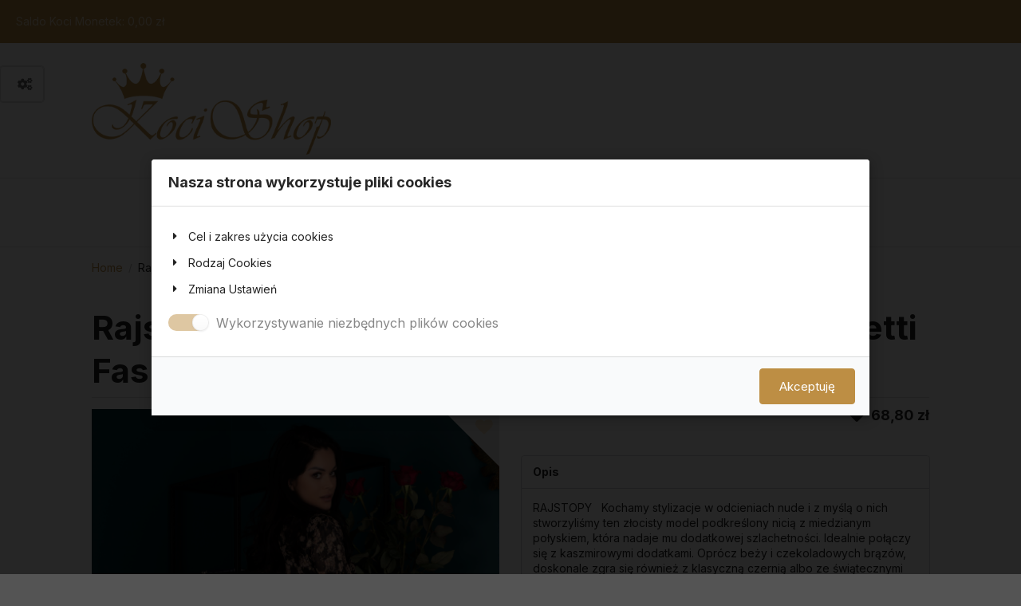

--- FILE ---
content_type: text/html; charset=UTF-8
request_url: https://koci.shop/pl_PL/produkty/rajstopy-lenera-60-den-capuccino-livco-corsetti-fashion-2821
body_size: 7998
content:
<!DOCTYPE html>

<html lang="pl">
<head>
    <meta charset="utf-8">
    <meta http-equiv="X-UA-Compatible" content="IE=edge">

                    
        
    
            <meta property="og:title" content="Koci.shop" />
    
            <meta property="og:description" content="Zmysłowa bielizna i wyjątkowe prezenty. Spraw, by poczuła się pięknie – idealne na każdą okazję! Dobry prezent dla niej  - najlepszy prezent dla ciebie!" />
        <meta name="description" content="Zmysłowa bielizna i wyjątkowe prezenty. Spraw, by poczuła się pięknie – idealne na każdą okazję! Dobry prezent dla niej  - najlepszy prezent dla ciebie!" />
    
    
            <meta property="og:type" content="website" />
        <meta property="og:url" content="https://koci.shop/pl_PL/produkty/rajstopy-lenera-60-den-capuccino-livco-corsetti-fashion-2821" />
    
        
    <script type="application/ld+json">[{"@context":"https://schema.org","@type":"BreadcrumbList","itemListElement":[{"@type":"ListItem","position":1,"name":"Home","item":"https://koci.shop/pl_PL/"},{"@type":"ListItem","position":2,"name":"Rajstopy Lenera 60 DEN Capuccino LivCo Corsetti Fashion"}]}]</script>
    <script type="application/ld+json">[{"@context":"https://schema.org","@type":"Product","name":"Rajstopy Lenera 60 DEN Capuccino LivCo Corsetti Fashion","description":null,"image":["https://koci.shop/media/cache/resolve/sylius_shop_product_large_thumbnail/_bp2821.jpg","https://koci.shop/media/cache/resolve/sylius_shop_product_large_thumbnail/_bg-9af360636d-2821.jpg","https://koci.shop/media/cache/resolve/sylius_shop_product_large_thumbnail/_bg-98d7ed895c-2821.jpg","https://koci.shop/media/cache/resolve/sylius_shop_product_large_thumbnail/_bg-9f3ecd4e0a-2821.jpg","https://koci.shop/media/cache/resolve/sylius_shop_product_large_thumbnail/_bg-458e9c9c0f-2821.jpg"],"offers":[{"@type":"Offer","url":"https://koci.shop/pl_PL/produkty/rajstopy-lenera-60-den-capuccino-livco-corsetti-fashion-2821","priceCurrency":"PLN","price":"68.8","availability":"https://schema.org/InStock"},null,null]}]</script>

    
                <link rel="canonical" href="https://koci.shop/pl_PL/produkty/rajstopy-lenera-60-den-capuccino-livco-corsetti-fashion-2821"/>



    


    
                    
        
    <title>Koci.shop</title>

    
    <meta content="width=device-width, initial-scale=1, maximum-scale=1, user-scalable=no" name="viewport">
    <meta name="color-scheme" content="light">
    <link rel="preconnect" href="https://fonts.googleapis.com">
    <link rel="preconnect" href="https://fonts.gstatic.com" crossorigin>
    <link href="https://fonts.googleapis.com/css2?family=Inter:wght@400;700&display=swap" rel="stylesheet">

    <link rel="icon" type="image/x-icon" href="/favicons/favicon.ico">
    <link rel="icon" type="image/png" href="/favicons/favicon-16x16.png" sizes="16x16">
    <link rel="icon" type="image/png" href="/favicons/favicon-32x32.png" sizes="32x32">
    <link rel="icon" type="image/png" href="/favicons/favicon-96x96.png" sizes="96x96">
    <link rel="icon" type="image/png" href="/favicons/favicon-194x194.png" sizes="194x194">
    <link rel="icon" type="apple-touch-icon" href="/favicons/favicon-144x144.png" sizes="144x144">
    <link rel="icon" type="apple-touch-icon-precomposed" href="/favicons/favicon-144x144.png" sizes="144x144">

    <link rel="manifest" href="/manifest.json">

            <link rel="stylesheet" href="/build/shop/shop-entry.eebe34fd.css">
<link rel="stylesheet" href="/build/app/shop/app-shop-entry.49d1bfb1.css">
<link rel="stylesheet" href="/build/bitbag/cms/shop/bitbag-cms-shop.css">
<link rel="stylesheet" href="/build/bitbag/elasticsearch/shop/bitbag-elasticsearch-shop.css">
<link rel="stylesheet" href="/build/bitbag/wishlist/shop/bitbag-wishlist-shop.40fc74c3.css">
<link rel="stylesheet" href="/build/bitbag/ing/shop/bitbag-ing-shop.css">



    
    


</head>

<body class="pushable">
<div class="ui labeled icon menu mobile-menu">

    <div class="ui modal" id="mobile-menu-modal">
    <i class="close icon"></i>
    <div class="ui header">
        Kategoria
    </div>
    <div class="content">
        <div class="ui fluid vertical massive menu">
                            <div class="item">
                                            <div class="header">
                            Bielizna damska
                        </div>
                        <div class="menu">
                                                    <a class="item" href="/pl_PL/kategorie/bielizna-damska/rajstopy">
                                Rajstopy
                            </a>
                                                    <a class="item" href="/pl_PL/kategorie/bielizna-damska/ponczochy">
                                Pończochy
                            </a>
                                                    <a class="item" href="/pl_PL/kategorie/bielizna-damska/pasy-do-ponczoch">
                                Pasy do pończoch
                            </a>
                                                    <a class="item" href="/pl_PL/kategorie/bielizna-damska/body">
                                Body
                            </a>
                                                    <a class="item" href="/pl_PL/kategorie/bielizna-damska/bodystockings">
                                Bodystockings
                            </a>
                                                    <a class="item" href="/pl_PL/kategorie/bielizna-damska/komplety-bielizny">
                                Komplety bielizny
                            </a>
                                                    <a class="item" href="/pl_PL/kategorie/bielizna-damska/koszulki-i-halki">
                                Koszulki i halki
                            </a>
                                                    <a class="item" href="/pl_PL/kategorie/bielizna-damska/kostiumy-i-przebrania">
                                Kostiumy i przebrania
                            </a>
                                                    <a class="item" href="/pl_PL/kategorie/bielizna-damska/szlafroki">
                                Szlafroki
                            </a>
                                                    <a class="item" href="/pl_PL/kategorie/bielizna-damska/pizamy">
                                Piżamy
                            </a>
                                                    <a class="item" href="/pl_PL/kategorie/bielizna-damska/majtki">
                                Majtki
                            </a>
                                                    <a class="item" href="/pl_PL/kategorie/bielizna-damska/biustonosze">
                                Biustonosze
                            </a>
                                                    <a class="item" href="/pl_PL/kategorie/bielizna-damska/gorsety">
                                Gorsety
                            </a>
                                                    <a class="item" href="/pl_PL/kategorie/bielizna-damska/stroje-kapielowe">
                                Stroje kąpielowe
                            </a>
                                                    <a class="item" href="/pl_PL/kategorie/bielizna-damska/akcesoria">
                                Akcesoria
                            </a>
                                                    <a class="item" href="/pl_PL/kategorie/bielizna-damska/slub-i-noc-poslubna">
                                Ślub i noc poślubna
                            </a>
                                                    <a class="item" href="/pl_PL/kategorie/bielizna-damska/kolekcja-aquareel">
                                kolekcja Aquareel
                            </a>
                                                </div>
                                    </div>
                <div class="ui divider"></div>
                            <div class="item">
                                            <div class="header">
                            Odzież damska
                        </div>
                        <div class="menu">
                                                    <a class="item" href="/pl_PL/kategorie/odziez-damska/sukienki">
                                Sukienki
                            </a>
                                                    <a class="item" href="/pl_PL/kategorie/odziez-damska/bluzki">
                                Bluzki
                            </a>
                                                    <a class="item" href="/pl_PL/kategorie/odziez-damska/spodnice">
                                Spódnice
                            </a>
                                                    <a class="item" href="/pl_PL/kategorie/odziez-damska/dresy">
                                Dresy
                            </a>
                                                    <a class="item" href="/pl_PL/kategorie/odziez-damska/komplety">
                                Komplety
                            </a>
                                                    <a class="item" href="/pl_PL/kategorie/odziez-damska/swetry-i-kardigany">
                                Swetry i kardigany
                            </a>
                                                    <a class="item" href="/pl_PL/kategorie/odziez-damska/spodnie">
                                Spodnie
                            </a>
                                                    <a class="item" href="/pl_PL/kategorie/odziez-damska/kombinezony">
                                Kombinezony
                            </a>
                                                </div>
                                    </div>
                <div class="ui divider"></div>
                            <div class="item">
                                            <div class="header">
                            Książki
                        </div>
                                    </div>
                <div class="ui divider"></div>
                            <div class="item">
                                            <div class="header">
                            Świeczki
                        </div>
                                    </div>
                <div class="ui divider"></div>
                            <a class="item" href="/pl_PL/selected-products">
        Luksusowa kolekcja Aquareel
    </a>

            <a class="item" href="/pl_PL/bestsellers">
                Bestsellery
            </a>
                            <a class="item" href="/pl_PL/kategorie/odziez-damska/sukienki/sukienki-na-lato">
                    Sukienki na lato
                </a>
                            <a class="item" href="/pl_PL/kategorie/odziez-damska/sukienki/wesele-i-komunia">
                    Sukienki na wesele i komunię
                </a>
                            <a class="item" href="/pl_PL/kategorie/kategorie/ksiazki">
                    Książki
                </a>
                            <a class="item" href="/pl_PL/kategorie/kategorie/swieczki">
                    Świeczki
                </a>
                            <a class="item" href="/pl_PL/kategorie/bielizna-damska/slub-i-noc-poslubna">
                    Ślub i noc poślubna
                </a>
                    </div>
    </div>
    <div class="actions">
        <div class="ui hidden divider pb-5"></div>
        <div class="ui hidden divider pb-5"></div>
        <div class="ui hidden divider pb-5"></div>
        <div class="ui hidden divider pb-5"></div>
        <div class="ui hidden divider pb-5"></div>
    </div>
</div>


    <a class="item" id="mobile-menu-button">
        <i class="list icon"></i>
        Kategoria
    </a>

    <div class="ui dropdown icon item">
    <div class="ui top right attached theme label small">0</div>
    <i class="shopping cart icon"></i>
    Koszyk
    <div class="menu">
        <div class="header">
            Koszyk
        </div>
        <div class="divider"></div>
                    <a class="item" href="/pl_PL/checkout/">
                Twój koszyk jest pusty.
            </a>
            </div>
</div>


    <div class="ui dropdown icon item">
    <div class="ui top right attached theme label small wishlist-label">
        <span class="wishlist-counter">0</span>
    </div>
    <i class="user icon"></i>
    Profil
    <div class="menu">
                    <div class="header">
                Niezalogowany
            </div>
            <div class="divider"></div>
            <a href="/pl_PL/wishlista" class="item">
                <i class="heart icon"></i>
                Lista życzeń
                (<span class="wishlist-counter">0</span>)
            </a>
            <a href="/pl_PL/login" class="item">
                <i class="sign-in icon"></i>
                Zaloguj
            </a>
            <a href="/pl_PL/register" class="item">
                <i class="edit icon"></i>
                Zarejestruj
            </a>
            </div>
</div>

    <a class="item search-button">
    <i class="search icon"></i>
    Szukaj
</a>

</div>




<div class="pusher" data-route="sylius_shop_product_show">
            <div id="menu" class="ui menu">
                
<div class="item text-theme-light">Saldo Koci Monetek: 0,00 zł</div>
            <div class="right menu">
                
                

            </div>
        </div>
        <div class="ui black big launch right attached fixed button" id="cookies-button">
            <i class="cogs icon"></i>
            <span class="text">Cookies</span>
        </div>
    
    <div class="ui container">
                    <header>
                <div class="ui basic segment">
    <div class="ui three column stackable grid">
        <div class="column">
    <a href="/pl_PL/">
        <img src="/build/app/shop/images/kocishop-logo.447da8e8.png" alt="Kocishop logo" class="ui medium image" />
    </a>
</div>

<div class="column">
    
</div>

    </div>
</div>



<div class="ui labeled icon menu desktop-menu">

    <div class="ui dropdown icon item">
    <i class="list icon"></i>
    Kategoria
    <div class="menu">
        <div class="header">
            Kategoria
        </div>
        <div class="divider"></div>
                                    <div class="item">
                    <i class="dropdown icon"></i>
                    <span class="text">Bielizna damska</span>
                    <div class="menu">
                        <div class="header">
                            Bielizna damska
                        </div>
                        <a class="item" href="/pl_PL/kategorie/bielizna-damska">
                            Wszystko
                        </a>
                        <div class="divider"></div>
                                                    <a class="item" href="/pl_PL/kategorie/bielizna-damska/rajstopy">
                                Rajstopy
                            </a>
                                                    <a class="item" href="/pl_PL/kategorie/bielizna-damska/ponczochy">
                                Pończochy
                            </a>
                                                    <a class="item" href="/pl_PL/kategorie/bielizna-damska/pasy-do-ponczoch">
                                Pasy do pończoch
                            </a>
                                                    <a class="item" href="/pl_PL/kategorie/bielizna-damska/body">
                                Body
                            </a>
                                                    <a class="item" href="/pl_PL/kategorie/bielizna-damska/bodystockings">
                                Bodystockings
                            </a>
                                                    <a class="item" href="/pl_PL/kategorie/bielizna-damska/komplety-bielizny">
                                Komplety bielizny
                            </a>
                                                    <a class="item" href="/pl_PL/kategorie/bielizna-damska/koszulki-i-halki">
                                Koszulki i halki
                            </a>
                                                    <a class="item" href="/pl_PL/kategorie/bielizna-damska/kostiumy-i-przebrania">
                                Kostiumy i przebrania
                            </a>
                                                    <a class="item" href="/pl_PL/kategorie/bielizna-damska/szlafroki">
                                Szlafroki
                            </a>
                                                    <a class="item" href="/pl_PL/kategorie/bielizna-damska/pizamy">
                                Piżamy
                            </a>
                                                    <a class="item" href="/pl_PL/kategorie/bielizna-damska/majtki">
                                Majtki
                            </a>
                                                    <a class="item" href="/pl_PL/kategorie/bielizna-damska/biustonosze">
                                Biustonosze
                            </a>
                                                    <a class="item" href="/pl_PL/kategorie/bielizna-damska/gorsety">
                                Gorsety
                            </a>
                                                    <a class="item" href="/pl_PL/kategorie/bielizna-damska/stroje-kapielowe">
                                Stroje kąpielowe
                            </a>
                                                    <a class="item" href="/pl_PL/kategorie/bielizna-damska/akcesoria">
                                Akcesoria
                            </a>
                                                    <a class="item" href="/pl_PL/kategorie/bielizna-damska/slub-i-noc-poslubna">
                                Ślub i noc poślubna
                            </a>
                                                    <a class="item" href="/pl_PL/kategorie/bielizna-damska/kolekcja-aquareel">
                                kolekcja Aquareel
                            </a>
                                            </div>
                </div>
                                                <div class="item">
                    <i class="dropdown icon"></i>
                    <span class="text">Odzież damska</span>
                    <div class="menu">
                        <div class="header">
                            Odzież damska
                        </div>
                        <a class="item" href="/pl_PL/kategorie/odziez-damska">
                            Wszystko
                        </a>
                        <div class="divider"></div>
                                                    <a class="item" href="/pl_PL/kategorie/odziez-damska/sukienki">
                                Sukienki
                            </a>
                                                    <a class="item" href="/pl_PL/kategorie/odziez-damska/bluzki">
                                Bluzki
                            </a>
                                                    <a class="item" href="/pl_PL/kategorie/odziez-damska/spodnice">
                                Spódnice
                            </a>
                                                    <a class="item" href="/pl_PL/kategorie/odziez-damska/dresy">
                                Dresy
                            </a>
                                                    <a class="item" href="/pl_PL/kategorie/odziez-damska/komplety">
                                Komplety
                            </a>
                                                    <a class="item" href="/pl_PL/kategorie/odziez-damska/swetry-i-kardigany">
                                Swetry i kardigany
                            </a>
                                                    <a class="item" href="/pl_PL/kategorie/odziez-damska/spodnie">
                                Spodnie
                            </a>
                                                    <a class="item" href="/pl_PL/kategorie/odziez-damska/kombinezony">
                                Kombinezony
                            </a>
                                            </div>
                </div>
                                                <a class="item" href="/pl_PL/kategorie/kategorie/ksiazki">
                    Książki
                </a>
                                                <a class="item" href="/pl_PL/kategorie/kategorie/swieczki">
                    Świeczki
                </a>
                            <div class="divider"></div>
            <a class="item" href="/pl_PL/selected-products">
        Luksusowa kolekcja Aquareel
    </a>

        <a class="item" href="/pl_PL/bestsellers">
            Bestsellery
        </a>
                    <a class="item" href="/pl_PL/kategorie/odziez-damska/sukienki/sukienki-na-lato">
                Sukienki na lato
            </a>
                    <a class="item" href="/pl_PL/kategorie/odziez-damska/sukienki/wesele-i-komunia">
                Sukienki na wesele i komunię
            </a>
                    <a class="item" href="/pl_PL/kategorie/kategorie/ksiazki">
                Książki
            </a>
                    <a class="item" href="/pl_PL/kategorie/kategorie/swieczki">
                Świeczki
            </a>
                    <a class="item" href="/pl_PL/kategorie/bielizna-damska/slub-i-noc-poslubna">
                Ślub i noc poślubna
            </a>
            </div>
</div>


    <div class="ui dropdown icon item">
    <div class="ui top right attached theme label small">0</div>
    <i class="shopping cart icon"></i>
    Koszyk
    <div class="menu">
        <div class="header">
            Koszyk
        </div>
        <div class="divider"></div>
                    <a class="item" href="/pl_PL/checkout/">
                Twój koszyk jest pusty.
            </a>
            </div>
</div>


    <div class="ui dropdown icon item">
    <div class="ui top right attached theme label small wishlist-label">
        <span class="wishlist-counter">0</span>
    </div>
    <i class="user icon"></i>
    Profil
    <div class="menu">
                    <div class="header">
                Niezalogowany
            </div>
            <div class="divider"></div>
            <a href="/pl_PL/wishlista" class="item">
                <i class="heart icon"></i>
                Lista życzeń
                (<span class="wishlist-counter">0</span>)
            </a>
            <a href="/pl_PL/login" class="item">
                <i class="sign-in icon"></i>
                Zaloguj
            </a>
            <a href="/pl_PL/register" class="item">
                <i class="edit icon"></i>
                Zarejestruj
            </a>
            </div>
</div>

    <a class="item search-button">
    <i class="search icon"></i>
    Szukaj
</a>

    <a class="item" href="/pl_PL/social-media">
        <div class="ui top right attached red label small">New!</div>
        <i class="camera retro icon"></i>
        Media
    </a>

</div>

            </header>
        
                                                            
        


        
    <div class="ui breadcrumb">
    <a href="/pl_PL/" class="section">Home</a>
    <div class="divider"> / </div>
        <div class="active section">Rajstopy Lenera 60 DEN Capuccino LivCo Corsetti Fashion</div>
</div>

    <h1 class="ui monster section dividing header">
        Rajstopy Lenera 60 DEN Capuccino LivCo Corsetti Fashion
        <div class="sub header"></div>
    </h1>

    <div class="ui stackable grid">
        <div class="eight wide column">
            <div class="carousel-wrapper">
    <div class="image-carousel">
                    
            <div class="ui fluid image">
                                                                    <a href="#" class="ui right corner big label toggle-wishlist-product text-theme-light" data-product-id="1994">
                    <i class="heart icon"></i>
                </a>
                <img data-lazy="https://koci.shop/media/cache/koci_large_thumbnail/_bp2821.jpg" alt="Rajstopy Lenera 60 DEN Capuccino LivCo Corsetti Fashion" />
            </div>
                    
            <div class="ui fluid image">
                                                                    <a href="#" class="ui right corner big label toggle-wishlist-product text-theme-light" data-product-id="1994">
                    <i class="heart icon"></i>
                </a>
                <img data-lazy="https://koci.shop/media/cache/koci_large_thumbnail/_bg-9af360636d-2821.jpg" alt="Rajstopy Lenera 60 DEN Capuccino LivCo Corsetti Fashion" />
            </div>
                    
            <div class="ui fluid image">
                                                                    <a href="#" class="ui right corner big label toggle-wishlist-product text-theme-light" data-product-id="1994">
                    <i class="heart icon"></i>
                </a>
                <img data-lazy="https://koci.shop/media/cache/koci_large_thumbnail/_bg-98d7ed895c-2821.jpg" alt="Rajstopy Lenera 60 DEN Capuccino LivCo Corsetti Fashion" />
            </div>
                    
            <div class="ui fluid image">
                                                                    <a href="#" class="ui right corner big label toggle-wishlist-product text-theme-light" data-product-id="1994">
                    <i class="heart icon"></i>
                </a>
                <img data-lazy="https://koci.shop/media/cache/koci_large_thumbnail/_bg-9f3ecd4e0a-2821.jpg" alt="Rajstopy Lenera 60 DEN Capuccino LivCo Corsetti Fashion" />
            </div>
                    
            <div class="ui fluid image">
                                                                    <a href="#" class="ui right corner big label toggle-wishlist-product text-theme-light" data-product-id="1994">
                    <i class="heart icon"></i>
                </a>
                <img data-lazy="https://koci.shop/media/cache/koci_large_thumbnail/_bg-458e9c9c0f-2821.jpg" alt="Rajstopy Lenera 60 DEN Capuccino LivCo Corsetti Fashion" />
            </div>
            </div>
    <div class="carousel-nav">
        <button class="carousel-left ui huge black icon button">
            <i class="left arrow icon"></i>
        </button>
        <button class="carousel-right ui huge black icon button">
            <i class="right arrow icon"></i>
        </button>
    </div>
</div>
        </div>
        <div class="eight wide column">
            <div class="ui fluid card">
                <div class="content">
                    <div class="right floated header">
                        <i class="tag icon"></i>
                        

<span class="ui header" id="product-original-price" style="display: none;" >
    </span>

<span id="product-price">
    68,80 zł
</span>
                    </div>
                    <div class="ui hidden divider"></div>
                    

                    <div class="content">
                        <div class="ui hidden divider"></div>
                        <h5 class="ui top attached header">
                            Opis
                        </h5>
                        <div class="ui attached segment">
                            RAJSTOPY

&nbsp;

Kochamy stylizacje w odcieniach nude i z myślą o nich stworzyliśmy ten złocisty model podkreślony nicią z miedzianym połyskiem, kt&oacute;ra nadaje mu dodatkowej szlachetności. Idealnie połączy się z kaszmirowymi dodatkami. Opr&oacute;cz beży i czekoladowych brąz&oacute;w, doskonale zgra się r&oacute;wnież z klasyczną czernią albo ze świątecznymi kolorami: czerwienią lub butelkową zielenią. Twoje nogi zyskają piękny, świetlisty wygląd, a Ty będziesz mogła na każdym kroku rozkoszować się jakością w wersji premium.
Kryjące i wygodne rajstopy z miedzianym lurexem wykonane w technologii oplotu 3D i przędz jakości premium. Zwiększona grubość idealna na chłodne dni. 

MADE IN POLAND

&nbsp;



                        </div>
                        <h5 class="ui top attached header">
                            Atrybuty
                        </h5>
                        <table id="sylius-product-attributes" class="ui definition unstackable attached table"   style="box-shadow: 0px 1px 2px 0 rgba(34, 36, 38, 0.15);">
    <tbody>
            <tr>
            <td class="sylius-product-attribute-name" >Marka</td>
            <td class="sylius-product-attribute-value" >
                LivCo Corsetti Fashion
            </td>
        </tr>
            <tr>
            <td class="sylius-product-attribute-name" >Materiał</td>
            <td class="sylius-product-attribute-value" >
                35% POLIAMID 32% POLIESTER &lt;br&gt;18% PRZĘDZA METALIZOWANA 15% ELASTAN
            </td>
        </tr>
            <tr>
            <td class="sylius-product-attribute-name" >Kolor</td>
            <td class="sylius-product-attribute-value" >
                CAPUCCINO
            </td>
        </tr>
        </tbody>
</table>
                        <div class="ui hidden divider"></div>

                        <div class="ui divider"></div>
                            
<div id="sylius-variants-pricing" data-unavailable-text="Niedostępne">
                            <div data-Size="size_2" data-value="68,80 zł" ></div>
    </div>

    
<form name="sylius_add_to_cart" method="post" action="/pl_PL/ajax/cart/add?productId=1994" id="sylius-product-adding-to-cart" class="ui loadable unstackable form" novalidate="novalidate" autocomplete="off" data-redirect="/pl_PL/cart/">

<div class="ui red label bottom pointing hidden sylius-validation-error" id="sylius-cart-validation-error" ></div>

<div class="inline fields">
    <div class="eight wide field">
    <select id="sylius_add_to_cart_cartItem_variant_Size" name="sylius_add_to_cart[cartItem][variant][Size]" data-option="Size"><option value="size_2" selected="selected">2</option></select>
    </div>
    <div class="eight wide field">
        <input type="number" id="sylius_add_to_cart_cartItem_quantity" name="sylius_add_to_cart[cartItem][quantity]" required="required" min="1" value="1" />
    </div>

    <button type="submit" class="ui primary icon labeled fluid button" ><i class="cart icon"></i> Dodaj do koszyka</button>
    <input type="hidden" id="sylius_add_to_cart__token" name="sylius_add_to_cart[_token]" value="b9b01c00742c.a9YkHYl4JIIP_Fmlr6nwGcv5sxUl5E_qK5ZJAJXsFXA.BIdebdAvSbJCtDjH7PqRXvyui0p0p3isR6EHbazUWAIsnWt5uzNptFeEFA" />
</div>
</form>


<div class="ui hidden divider"></div>
                    </div>
                </div>
            </div>
        </div>
    </div>

    <div class="ui divider"></div>
    <div class="ui stackable grid">

                
        <div class="sixteen wide column">
                <div class="ui segment">
        <h3 class="ui dividing header">
            Warianty produktu
        </h3>
            
    <div class="carousel-wrapper">
        <div class="collection-carousel" data-slides-to-show="4">
                            <div class="carousel-item">
                    
<div class="ui fluid card" >
    <div class="image">
                                    <a href="#" class="ui left corner big label toggle-wishlist-product text-theme-light" data-product-id="1946">
            <i class="heart icon"></i>
        </a>
        <a href="/pl_PL/produkty/subirata-klasyczne-gladkie-rajstopy-bezowe-15-den-1700">
                            
<img data-lazy="https://koci.shop/media/cache/koci_thumbnail/_bp1700.jpg"  alt="Subirata - klasyczne gładkie rajstopy beżowe 15 DEN" class="ui bordered image" />
                    </a>
    </div>
    <div class="content" >
                                                        
            <div style="margin-top: 20px;">
                <div class="ui label promotion_label" >
                    <div class="row ui small sylius_catalog_promotion">
                        27,20 zł
                    </div>
                </div>
            </div>
            </div>
</div>
                </div>
                            <div class="carousel-item">
                    
<div class="ui fluid card" >
    <div class="image">
                                    <a href="#" class="ui left corner big label toggle-wishlist-product text-theme-light" data-product-id="1160">
            <i class="heart icon"></i>
        </a>
        <a href="/pl_PL/produkty/neearis-zmyslowa-koszulka-damska-czarna-2695">
                            
<img data-lazy="https://koci.shop/media/cache/koci_thumbnail/_bp2695.jpg"  alt="Neearis - zmysłowa koszulka damska czarna" class="ui bordered image" />
                    </a>
    </div>
    <div class="content" >
                                                        
            <div style="margin-top: 20px;">
                <div class="ui label promotion_label" >
                    <div class="row ui small sylius_catalog_promotion">
                        126,40 zł
                    </div>
                </div>
            </div>
            </div>
</div>
                </div>
                            <div class="carousel-item">
                    
<div class="ui fluid card" >
    <div class="image">
                                    <a href="#" class="ui left corner big label toggle-wishlist-product text-theme-light" data-product-id="1806">
            <i class="heart icon"></i>
        </a>
        <a href="/pl_PL/produkty/bilyana-sukienka-kopertowa-1456">
                            
<img data-lazy="https://koci.shop/media/cache/koci_thumbnail/_bp1456.jpg"  alt="Bilyana - sukienka kopertowa" class="ui bordered image" />
                    </a>
    </div>
    <div class="content" >
                                                        
            <div style="margin-top: 20px;">
                <div class="ui label promotion_label" >
                    <div class="row ui small sylius_catalog_promotion">
                        59,00 zł
                    </div>
                </div>
            </div>
            </div>
</div>
                </div>
                            <div class="carousel-item">
                    
<div class="ui fluid card" >
    <div class="image">
                                    <a href="#" class="ui left corner big label toggle-wishlist-product text-theme-light" data-product-id="1336">
            <i class="heart icon"></i>
        </a>
        <a href="/pl_PL/produkty/nokina-ekskluzywny-szlafrok-peniuar-2900">
                            
<img data-lazy="https://koci.shop/media/cache/koci_thumbnail/_bp2900.jpg"  alt="Nokina - ekskluzywny szlafrok peniuar" class="ui bordered image" />
                    </a>
    </div>
    <div class="content" >
                                                        
            <div style="margin-top: 20px;">
                <div class="ui label promotion_label" >
                    <div class="row ui small sylius_catalog_promotion">
                        209,60 zł
                    </div>
                </div>
            </div>
            </div>
</div>
                </div>
                    </div>
        <div class="carousel-nav">
            <button class="carousel-left ui huge black icon button">
                <i class="left arrow icon"></i>
            </button>
            <button class="carousel-right ui huge black icon button">
                <i class="right arrow icon"></i>
            </button>
        </div>
    </div>
    </div>
    <div class="ui segment">
        <h3 class="ui dividing header">
            Polecane dla Ciebie
        </h3>
            
    <div class="carousel-wrapper">
        <div class="collection-carousel" data-slides-to-show="4">
                            <div class="carousel-item">
                    
<div class="ui fluid card" >
    <div class="image">
                                    <a href="#" class="ui left corner big label toggle-wishlist-product text-theme-light" data-product-id="1433">
            <i class="heart icon"></i>
        </a>
        <a href="/pl_PL/produkty/yolandena-czerwona-sukienka-hiszpanka-1646">
                            
<img data-lazy="https://koci.shop/media/cache/koci_thumbnail/4b/6e/0e831a64f358e6d920f61ee1542f.jpg"  alt="Yolandena - czerwona sukienka hiszpanka" class="ui bordered image" />
                    </a>
    </div>
    <div class="content" >
                                                        
            <div style="margin-top: 20px;">
                <div class="ui label promotion_label" >
                    <div class="row ui small sylius_catalog_promotion">
                        145,60 zł
                    </div>
                </div>
            </div>
            </div>
</div>
                </div>
                            <div class="carousel-item">
                    
<div class="ui fluid card" >
    <div class="image">
                                    <a href="#" class="ui left corner big label toggle-wishlist-product text-theme-light" data-product-id="2245">
            <i class="heart icon"></i>
        </a>
        <a href="/pl_PL/produkty/blica-dluga-letnia-spodnica-3620">
                            
<img data-lazy="https://koci.shop/media/cache/koci_thumbnail/_bp3620.jpg"  alt="Blica - długa letnia spódnica" class="ui bordered image" />
                    </a>
    </div>
    <div class="content" >
                                                        
            <div style="margin-top: 20px;">
                <div class="ui label promotion_label" >
                    <div class="row ui small sylius_catalog_promotion">
                        139,20 zł
                    </div>
                </div>
            </div>
            </div>
</div>
                </div>
                            <div class="carousel-item">
                    
<div class="ui fluid card" >
    <div class="image">
                                    <a href="#" class="ui left corner big label toggle-wishlist-product text-theme-light" data-product-id="1360">
            <i class="heart icon"></i>
        </a>
        <a href="/pl_PL/produkty/aresmina-satynowy-szlafrok-z-koronka-bordowy-2520">
                            
<img data-lazy="https://koci.shop/media/cache/koci_thumbnail/_bp2520.jpg"  alt="Aresmina - satynowy szlafrok z koronką bordowy i stringi" class="ui bordered image" />
                    </a>
    </div>
    <div class="content" >
                                                        
            <div style="margin-top: 20px;">
                <div class="ui label promotion_label" >
                    <div class="row ui small sylius_catalog_promotion">
                        189,00 zł
                    </div>
                </div>
            </div>
            </div>
</div>
                </div>
                            <div class="carousel-item">
                    
<div class="ui fluid card" >
    <div class="image">
                                    <a href="#" class="ui left corner big label toggle-wishlist-product text-theme-light" data-product-id="2100">
            <i class="heart icon"></i>
        </a>
        <a href="/pl_PL/produkty/maori-elegancka-pizama-kawowa-1205">
                            
<img data-lazy="https://koci.shop/media/cache/koci_thumbnail/_bp1205.jpg"  alt="Maori - elegancka piżama kawowa" class="ui bordered image" />
                    </a>
    </div>
    <div class="content" >
                                                        
            <div style="margin-top: 20px;">
                <div class="ui label promotion_label" >
                    <div class="row ui small sylius_catalog_promotion">
                        79,00 zł
                    </div>
                </div>
            </div>
            </div>
</div>
                </div>
                    </div>
        <div class="carousel-nav">
            <button class="carousel-left ui huge black icon button">
                <i class="left arrow icon"></i>
            </button>
            <button class="carousel-right ui huge black icon button">
                <i class="right arrow icon"></i>
            </button>
        </div>
    </div>
    </div>
    <div class="ui segment">
        <h3 class="ui dividing header">
            Najlepsze z
        </h3>
            
    <div class="carousel-wrapper">
        <div class="collection-carousel" data-slides-to-show="4">
                            <div class="carousel-item">
                    
<div class="ui fluid card" >
    <div class="image">
                                    <a href="#" class="ui left corner big label toggle-wishlist-product text-theme-light" data-product-id="1280">
            <i class="heart icon"></i>
        </a>
        <a href="/pl_PL/produkty/lanokina-zmyslowa-koszulka-damska-2860">
                            
<img data-lazy="https://koci.shop/media/cache/koci_thumbnail/_bp2860.jpg"  alt="Lanokina - Zmysłowa Koszulka Damska" class="ui bordered image" />
                    </a>
    </div>
    <div class="content" >
                                                        
            <div style="margin-top: 20px;">
                <div class="ui label promotion_label" >
                    <div class="row ui small sylius_catalog_promotion">
                        137,60 zł
                    </div>
                </div>
            </div>
            </div>
</div>
                </div>
                            <div class="carousel-item">
                    
<div class="ui fluid card" >
    <div class="image">
                                    <a href="#" class="ui left corner big label toggle-wishlist-product text-theme-light" data-product-id="2027">
            <i class="heart icon"></i>
        </a>
        <a href="/pl_PL/produkty/valentina-silver-black-ponczochy-samonosne-40-den-3555">
                            
<img data-lazy="https://koci.shop/media/cache/koci_thumbnail/_bp3555.jpg"  alt="Valentina Silver Black - pończochy samonośne 40 DEN" class="ui bordered image" />
                    </a>
    </div>
    <div class="content" >
                                                        
            <div style="margin-top: 20px;">
                <div class="ui label promotion_label" >
                    <div class="row ui small sylius_catalog_promotion">
                        86,00 zł
                    </div>
                </div>
            </div>
            </div>
</div>
                </div>
                            <div class="carousel-item">
                    
<div class="ui fluid card" >
    <div class="image">
                                    <a href="#" class="ui left corner big label toggle-wishlist-product text-theme-light" data-product-id="2370">
            <i class="heart icon"></i>
        </a>
        <a href="/pl_PL/produkty/adsila-komplet-bielizny-nocnej-koszulka-z-falbanka-i-stringi-545">
                            
<img data-lazy="https://koci.shop/media/cache/koci_thumbnail/c6/f1/d7b09a5e2a76273c4b4c13683d8f.jpg"  alt="Adsila - komplet bielizny nocnej koszulka z falbanką i stringi" class="ui bordered image" />
                    </a>
    </div>
    <div class="content" >
                                                        
            <div style="margin-top: 20px;">
                <div class="ui label promotion_label" >
                    <div class="row ui small sylius_catalog_promotion">
                        59,00 zł
                    </div>
                </div>
            </div>
            </div>
</div>
                </div>
                            <div class="carousel-item">
                    
<div class="ui fluid card" >
    <div class="image">
                                    <a href="#" class="ui left corner big label toggle-wishlist-product text-theme-light" data-product-id="2001">
            <i class="heart icon"></i>
        </a>
        <a href="/pl_PL/produkty/diunatell-rajstopy-z-lamparcim-wzorem-20-den-2115">
                            
<img data-lazy="https://koci.shop/media/cache/koci_thumbnail/_bp2115.jpg"  alt="Diunatell - rajstopy z lamparcim wzorem 20 DEN" class="ui bordered image" />
                    </a>
    </div>
    <div class="content" >
                                                        
            <div style="margin-top: 20px;">
                <div class="ui label promotion_label" >
                    <div class="row ui small sylius_catalog_promotion">
                        39,00 zł
                    </div>
                </div>
            </div>
            </div>
</div>
                </div>
                    </div>
        <div class="carousel-nav">
            <button class="carousel-left ui huge black icon button">
                <i class="left arrow icon"></i>
            </button>
            <button class="carousel-right ui huge black icon button">
                <i class="right arrow icon"></i>
            </button>
        </div>
    </div>
    </div>

        </div>
    </div>


        

    </div>

            <footer id="footer" class="ui inverted vertical footer segment">
    <div class="pre-footer">
    <div>
        <div><i class="shipping fast icon"></i></div>
        <strong>Szybka dostawa</strong>
        <div>Z naszych magazynów</div>
    </div>
    <div>
        <div><i class="tag icon"></i></div>
        <strong>Najwyższa jakość</strong>
        <div>Produkty szyte w Polsce</div>
    </div>
    <div>
        <div><i class="certificate icon"></i></div>
        <strong>Gwarancja zadowolenia</strong>
        <div>14 dni na zwrot</div>
    </div>
</div>
    <div class="ui container">
        <div class="ui inverted divided equal height stackable grid">
    

<div class="four wide column">
    <a href="/pl_PL/" style="display: inline-block; text-align: center;">
        <img src="/build/app/shop/images/kocishop-logo.447da8e8.png" alt="Kocishop logo" class="ui medium image" />
    </a>
</div>


<div class="four wide column">
            <h4 class="ui inverted header">Koci Shop</h4>
        <div class="ui inverted link list">
            <a href="/pl_PL/regulamin-sklepu" class="item">Regulamin</a>
                            <a href="/pl_PL/page/regulamin-sklepu" class="item">Informacje o sklepie</a>
                            <a href="/pl_PL/page/dostawa-i-platnosc" class="item">Dostawa i płatność</a>
                            <a href="/pl_PL/page/zwroty-i-reklamacje" class="item">Zwroty i reklamacje</a>
                            <a href="/pl_PL/page/ochrona-danych-osobowych" class="item">Ochrona danych osobowych</a>
                            <a href="/pl_PL/page/polityka-cookies" class="item">Polityka cookies</a>
                        <a href="/pl_PL/contact/" class="item">Skontaktuj się z nami</a>
        </div>
    </div>

<div class="four wide column">
    <h4 class="ui inverted header">Metody wysyłki</h4>
    <img src="/build/app/shop/images/polkurier_logo.539f36d8.png" alt="POLKURIER" class="ui medium image" />
</div>

<div class="four wide column">
    <h4 class="ui inverted header">Metody płatności</h4>
    <img src="/build/app/shop/images/imoje_payments.ab5f7e1f.png" alt="ING Imoje" class="ui medium image" />
</div>

</div>

<div class="ui hidden divider"></div>

<div class="ui center aligned inverted basic segment">
    <p>&copy; KociShop 2026</p>
</div>



    </div>
</footer>
    </div>

    <script src="/build/shop/shop-entry.119df5dd.js"></script>
<script src="/build/app/shop/app-shop-entry.086eeedb.js"></script>
<script src="/build/bitbag/cms/shop/bitbag-cms-shop.js"></script>
<script src="/build/bitbag/elasticsearch/shop/bitbag-elasticsearch-shop.js"></script>
<script src="/build/bitbag/wishlist/shop/bitbag-wishlist-shop.a2ba5456.js"></script>
<script src="/build/bitbag/ing/shop/bitbag-ing-shop.js"></script>

<script src="/bundles/syliuspricehistoryplugin/app.js"></script>




<div class="ui small basic modal" id="confirmation-modal">
    <div class="ui icon header">
        <i class="warning sign icon"></i>
        Potwierdź akcję
    </div>
    <div class="content">
        <p>Czy na pewno chcesz wykonać tę akcję?</p>
    </div>
    <div class="actions">
        <div class="ui red basic cancel inverted button">
            <i class="remove icon"></i>
            Nie
        </div>
        <div class="ui green ok inverted button" id="confirmation-button">
            <i class="checkmark icon"></i>
            Tak
        </div>
    </div>
</div>
<div class="ui modal" data-visible="true" id="cookies-modal">
    <div class="ui header">
        

        Nasza strona wykorzystuje pliki cookies
        <form name="koci_cookie_consent" method="post" action="/cookie-consent/form">
    </div>
    <div class="content">
        <div class="ui accordion">
            <div class="title">
                <i class="dropdown icon"></i>
                Cel i zakres użycia cookies
            </div>
            <div class="content">
                 Używamy cookies wyłącznie do poprawy funkcjonalności witryny. Cookies są niezbędne do korzystania z pewnymi funkcjami, takimi jak:
<ul> <li>Lista życzeń</li> <li>Opcja 'Zapamiętaj mnie' przy logowaniu</li> <li>Linki referencyjne dla promocji</li> </ul> 
            </div>
            <div class="title">
                <i class="dropdown icon"></i>
                Rodzaj Cookies
            </div>
            <div class="content">
                 W naszym sklepie stosowane są tylko wymagane pliki cookies. Nie używamy cookies do celów marketingowych, statystycznych, ani śledzenia aktywności użytkownika. 
            </div>
            <div class="title">
                <i class="dropdown icon"></i>
                Zmiana Ustawień
            </div>
            <div class="content">
                 Korzystając z naszej witryny bez zmiany ustawień przeglądarki, zgadzasz się na użycie cookies. Możesz w każdym czasie zmienić ustawienia cookies w swojej przeglądarce. 
            </div>
        </div>
        <div class="field">
        <div class="ui toggle checkbox"><input type="checkbox" id="koci_cookie_consent_koci_cookie_essential" name="koci_cookie_consent[koci_cookie_essential]" disabled="disabled" value="1" checked="checked" /><label for="koci_cookie_consent_koci_cookie_essential">Wykorzystywanie niezbędnych plików cookies</label></div>
    </div>
    </div>

    <div class="actions">
        <button type="submit" class="ui right primary button">
            Akceptuję
        </button>
    </div>
    <input type="hidden" id="koci_cookie_consent__token" name="koci_cookie_consent[_token]" value="7e845eec.Zxa_5IrO7cWafvLhvSJNqciRXiqRddiZEUjqfSuT-do.IyONtMeHi6D_Bqu49lQG-pjHAUnmML7dIBqmOkT5nKgrbtTQ66K3vdYpvw" /></form>
</div>

<div class="ui longer modal" id="search-modal">
    <i class="close icon"></i>
    <div class="header">
        <div class="ui fluid category search">
            <div class="ui icon input" style="width: 100%;">
                <form name="koci_elasticsearch_search" method="get" action="/elasticsearch/render-form" class="ui loadable form" novalidate="novalidate">
                    <div id="koci_elasticsearch_search_box"><div><input type="search" id="koci_elasticsearch_search_box_query" name="koci_elasticsearch_search[box][query]" placeholder="Szukaj produktów..." class="prompt koci-es-input" /></div></div>
            </div>
        </div>
    </div>
    <div class="scrolling content search-results">
        <div class="ui icon info message">
            <i class="info circle icon"></i>
            <div class="content">
                <div class="header">
                    Możesz wyszukiwać produkty po
                </div>
                <ul class="list">
                    <li>Nazwie produktu</li>
                    <li>Opisie produktu</li>
                </ul>
            </div>
        </div>
    </div>
    <div class="actions">
        <button type="submit" class="ui right primary button">
            Wszystko
        </button>
        </form>
    </div>
</div>



</body>
</html>


--- FILE ---
content_type: text/css
request_url: https://koci.shop/build/app/shop/app-shop-entry.49d1bfb1.css
body_size: 2003
content:
@charset "UTF-8";@import url(https://fonts.googleapis.com/css2?family=Alex+Brush);.theme-l5{background-color:#fbf8f4!important}.theme-l4,.theme-l5{color:#000!important}.theme-l4{background-color:#f2e8d9!important}.theme-l3{background-color:#e4d2b4!important}.theme-l2,.theme-l3{color:#000!important}.theme-l2{background-color:#d7bb8e!important}.theme-l1{background-color:#caa468!important;color:#000!important}.theme-d1{background-color:#aa803c!important}.theme-d1,.theme-d2{color:#fff!important}.theme-d2{background-color:#977135!important}.theme-d3{background-color:#84632e!important}.theme-d3,.theme-d4{color:#fff!important}.theme-d4{background-color:#715528!important}.theme-d5{background-color:#5e4721!important;color:#fff!important}.theme-light{background-color:#fbf8f4!important;color:#000!important}.theme-action,.theme-dark{background-color:#5e4721!important;color:#fff!important}.theme{background-color:#bd8e44!important;color:#fff!important}.text-theme{color:#bd8e44!important}.text-theme-light{color:#e4d2b4!important}.text-theme-dark{color:#5e4721!important}.text-black{color:#000!important}.border-theme{border-color:#bd8e44!important}.hover-theme:hover{background-color:#bd8e44!important;color:#fff!important}.hover-text-theme:hover{color:#bd8e44!important}.hover-border-theme:hover{border-color:#bd8e44!important}.ui.breadcrumb a{color:#bd8e44}.pre-footer{align-items:center;background:#84632e;border-radius:6px;margin:-250px auto 110px;max-width:1600px}.carousel-item,.homepage .carousel-item{padding:5px .3em}.ui.horizontal.section.divider.header:after,[data-route=sylius_shop_homepage] .ui.huge.header:after{all:unset;color:#bd8e44;content:"›";display:inline-block;padding:0 0 0 15px}[data-route^=sylius_shop_checkout_] .steps .active .title,[data-route^=sylius_shop_checkout_] .steps .step.completed i:before{color:#bd8e44!important}.ui.inverted.vertical.footer.segment{background:#5e4721;margin-top:300px!important}@media (min-width:992px){[data-route=sylius_shop_homepage] .homepage-banner .homepage-banner__content .button{background:transparent!important;border:0!important;color:#fbf8f4!important;font-size:18px!important;font-weight:700!important;padding:0!important;text-decoration:underline;text-transform:uppercase}}@media (min-width:1640px){[data-route=sylius_shop_homepage] .homepage-banner .homepage-banner__content{bottom:110px;font-size:60px;left:0;line-height:1.2;max-width:400px}}.ui.grid>.row{align-items:stretch;display:flex;flex-direction:row;flex-wrap:wrap;justify-content:inherit;padding:0;position:relative;width:100%!important}.card .content{padding:0!important}.ui.card>.content,.ui.cards>.card>.content{background:none;border:none;border-radius:0;border-top:1px solid rgba(34,36,38,.1);box-shadow:none;flex-grow:1;font-size:1em;margin:0;padding:0}.promotion_label{color:#fff!important}.promotion_label,.ui.toggle.checkbox input:checked~.box:before,.ui.toggle.checkbox input:checked~label:before,.ui.toggle.checkbox input:focus:checked~.box:before,.ui.toggle.checkbox input:focus:checked~label:before{background-color:#bd8e44!important}input:focus{border-color:#bd8e44!important}.buttons .ui.labeled.icon.button:hover,.ui.basic.button:hover,.ui.button:hover,.ui.labeled.button:hover,.ui.labeled.icon.button:hover{background:#977135!important;border-color:#977135!important}a:hover{color:#bd8e44!important}@media only screen and (max-width:767px){.mobile-hidden{display:none!important}}@media only screen and (min-width:768px) and (max-width:991px){.tablet-hidden{display:none!important}}@media only screen and (min-width:992px){.computer-hidden{display:none!important}}@media only screen and (min-width:768px){.mobile-only{display:none!important}}@media only screen and (max-width:767px),only screen and (min-width:992px){.tablet-only{display:none!important}}@media only screen and (max-width:991px){.computer-only{display:none!important}}.fixed.launch.button{display:none;height:auto;left:0;overflow:hidden;position:fixed;top:5.5em;-webkit-transition:width .3s ease,transform .5s ease;-moz-transition:width .3s ease,transform .5s ease;-o-transition:width .3s ease,transform .5s ease;-ms-transition:width .3s ease,transform .5s ease;transition:width .3s ease,transform .5s ease;white-space:nowrap;width:55px;z-index:9999999}.launch.button .icon{margin-left:0}.fixed.launch.button .text{left:54px;opacity:0;position:absolute;top:auto;-webkit-transition:opacity .3s .3s;-moz-transition:opacity .3s .3s;-o-transition:opacity .3s .3s;-ms-transition:opacity .3s .3s;transition:opacity .3s .3s;white-space:nowrap}.fixed.launch.button:hover{width:130px}.fixed.launch.button:hover .text{opacity:1}.pushable.left.overlay .fixed.launch.button{transform:translateZ(0)}.pushable.overlay.left.pushed .fixed.launch.button{transform:translate3d(260px,0,0)}@media (min-width:768px){.select-shipping-item{width:800px}}@media (max-width:991px){[data-route=sylius_shop_homepage] .homepage-banner .homepage-banner__content{background:#bd8e44;font-size:28px;font-weight:700;line-height:1.6;padding:40px 20px;text-align:center}}.homepage a{color:rgba(0,0,0,.87)}@media only screen and (max-width:768px){.bb-online-payment-wrapper-child{grid-template-columns:1fr 1fr!important}}.koci-banner-header-text{font-size:80px}.koci-banner-header-text,.koci-banner-sub-header-text{color:#d7bb8e!important;font-family:Alex Brush,"serif"!important;font-weight:400;line-height:1.6;text-align:center}.koci-banner-sub-header-text{font-size:40px}@media (max-width:500px){.koci-banner-header-text{font-size:60px}.koci-banner-sub-header-text{font-size:30px}}.carousel-wrapper{position:relative}.carousel-nav .carousel-left,.carousel-nav .carousel-right{position:absolute;top:50%;transform:translateY(-50%)}.carousel-nav .carousel-left{left:30px}.carousel-nav .carousel-right{right:30px}.carousel{margin:0 -1em}.ui.sticky.fixed.desktop-menu{left:0;position:fixed;right:auto}@keyframes pulse{0%{background-color:#f5c6cb}50%{background-color:#fff}to{background-color:#f5c6cb}}.pulse-animation{animation:pulse .6s ease-in-out}.top-menu .ui.menu a.item:hover{background:#bd8e44!important;color:#caa468!important}.pusher>#menu:after{background:#bd8e44}header .ui.three.column.stackable.grid>.column:nth-child(3) .button .icon{color:#bd8e44}.buttons .ui.labeled.icon.button:hover,.ui.basic.button:hover,.ui.button:hover,.ui.labeled.button:hover,.ui.labeled.icon.button:hover{background:#e4d2b4!important;border-color:#e4d2b4!important;color:#bd8e44!important}.buttons .ui.labeled.icon.button.green,.buttons .ui.labeled.icon.button.primary,.buttons .ui.labeled.icon.button.submit,.ui.basic.button.green,.ui.basic.button.primary,.ui.basic.button.submit,.ui.button.green,.ui.button.primary,.ui.button.submit,.ui.labeled.button.green,.ui.labeled.button.primary,.ui.labeled.button.submit,.ui.labeled.icon.button.green,.ui.labeled.icon.button.primary,.ui.labeled.icon.button.submit{background:#bd8e44!important;border-color:#bd8e44!important;color:#fff!important}@media (max-width:1199px){.mobile-menu{display:flex!important}.desktop-menu{display:none!important}}@media (min-width:1200px){.mobile-menu{display:none!important}.desktop-menu{display:flex!important}}.mobile-menu{bottom:0;justify-content:center;margin:0!important;position:fixed!important;width:100%;z-index:99999}.blog-item{align-items:center;background-size:cover;justify-content:center;min-height:18rem}

--- FILE ---
content_type: text/css
request_url: https://koci.shop/build/bitbag/elasticsearch/shop/bitbag-elasticsearch-shop.css
body_size: 607
content:
#filters-vertical #bitbag_elasticsearch_search_facets label{display:block!important}.results{backdrop-filter:blur(1px);background-color:#fff;box-shadow:0 1px 2px 0 #d4d4d5,0 0 0 1px #d4d4d5;color:#050428;left:50%;margin-top:.5rem;max-height:50vh;min-width:100%;overflow-x:auto;padding:0 1rem;position:absolute;-webkit-transform:translateX(-50%);transform:translateX(-50%);visibility:hidden;width:600px;z-index:16}@media (max-width:767px){.results{width:300px}}.results .result{padding:1px}.results .result__category{color:#050428;padding-top:1rem}.results .result__link{padding-top:1rem}.results .result__link .result__container{align-items:center;box-shadow:0 1px 1px 0 #d4d4d5,0 0 0 1px #d4d4d5;color:#050428;display:flex;flex-direction:row;max-height:400px}.results .result__link .result__container .result__image{max-height:7rem;max-width:7rem;object-fit:cover;padding:.5rem;width:100%}@media (max-width:767px){.results .result__link .result__container .result__image{max-height:6rem;max-width:6rem}}.results .result__link .result__container .result__content{display:flex;flex-direction:row;font-weight:700;justify-content:space-between;padding:.5rem 3.7rem 0 0}@media (max-width:767px){.results .result__link .result__container .result__content{flex-direction:column;justify-content:space-evenly;padding:1rem;text-align:left;width:100%}}.results .result__link .result__container .result__content .result__price{position:absolute;right:1.5rem}@media (max-width:767px){.results .result__link .result__container .result__content .result__price{position:relative;right:0}}.results .result__link .result__container .result__description{padding:10px}.results .result__link .result__container:hover{background-color:hsla(0,0%,98%,.952)}

--- FILE ---
content_type: text/css
request_url: https://koci.shop/build/bitbag/ing/shop/bitbag-ing-shop.css
body_size: 6120
content:
.bb-online-payment-wrapper-main{align-items:center;display:flex;flex-wrap:wrap;gap:0 6rem;justify-content:flex-start}.bb-online-payment-wrapper-main-item{align-items:center;display:flex;gap:1rem;padding:1rem 1rem 1rem 0}.bb-online-payment-wrapper-child{align-content:space-around;display:grid;flex-direction:column;gap:1rem;grid-template-columns:1fr 1fr 1fr;justify-content:space-between;margin-top:3em}.bb-online-payment-wrapper-child.disabled{display:none}.bb-online-payment-wrapper-pay-later{align-content:space-around;display:grid;flex-direction:column;gap:1rem;grid-template-columns:1fr 1fr 1fr;justify-content:space-between;margin-top:3em}.bb-online-payment-wrapper-pay-later.disabled,.bb-online-payment-wrapper.disabled{display:none}.paymentMethodImage{cursor:pointer;height:2em}.paymentMethodImage.image-card{height:3em}.bb-online-payment-wrapper-child-item{align-items:center;display:flex;gap:1rem}.disabled{display:none}.removeArrows input::-webkit-inner-spin-button,.removeArrows input::-webkit-outer-spin-button{-webkit-appearance:none;margin:0}.blik_input{background-image:url([data-uri])!important;background-position:100%!important;background-repeat:no-repeat!important;background-size:contain!important;margin-bottom:1em!important;min-width:12em}

--- FILE ---
content_type: application/javascript
request_url: https://koci.shop/build/shop/shop-entry.119df5dd.js
body_size: 122164
content:
/*! For license information please see shop-entry.119df5dd.js.LICENSE.txt */
(()=>{var e={755:function(e,t){var n;!function(t,n){"use strict";"object"==typeof e.exports?e.exports=t.document?n(t,!0):function(e){if(!e.document)throw new Error("jQuery requires a window with a document");return n(e)}:n(t)}("undefined"!=typeof window?window:this,(function(i,o){"use strict";var r=[],a=Object.getPrototypeOf,s=r.slice,l=r.flat?function(e){return r.flat.call(e)}:function(e){return r.concat.apply([],e)},c=r.push,u=r.indexOf,d={},f=d.toString,p=d.hasOwnProperty,h=p.toString,g=h.call(Object),m={},v=function(e){return"function"==typeof e&&"number"!=typeof e.nodeType&&"function"!=typeof e.item},b=function(e){return null!=e&&e===e.window},y=i.document,x={type:!0,src:!0,nonce:!0,noModule:!0};function w(e,t,n){var i,o,r=(n=n||y).createElement("script");if(r.text=e,t)for(i in x)(o=t[i]||t.getAttribute&&t.getAttribute(i))&&r.setAttribute(i,o);n.head.appendChild(r).parentNode.removeChild(r)}function C(e){return null==e?e+"":"object"==typeof e||"function"==typeof e?d[f.call(e)]||"object":typeof e}var k="3.7.0",T=/HTML$/i,S=function(e,t){return new S.fn.init(e,t)};function A(e){var t=!!e&&"length"in e&&e.length,n=C(e);return!v(e)&&!b(e)&&("array"===n||0===t||"number"==typeof t&&t>0&&t-1 in e)}function E(e,t){return e.nodeName&&e.nodeName.toLowerCase()===t.toLowerCase()}S.fn=S.prototype={jquery:k,constructor:S,length:0,toArray:function(){return s.call(this)},get:function(e){return null==e?s.call(this):e<0?this[e+this.length]:this[e]},pushStack:function(e){var t=S.merge(this.constructor(),e);return t.prevObject=this,t},each:function(e){return S.each(this,e)},map:function(e){return this.pushStack(S.map(this,(function(t,n){return e.call(t,n,t)})))},slice:function(){return this.pushStack(s.apply(this,arguments))},first:function(){return this.eq(0)},last:function(){return this.eq(-1)},even:function(){return this.pushStack(S.grep(this,(function(e,t){return(t+1)%2})))},odd:function(){return this.pushStack(S.grep(this,(function(e,t){return t%2})))},eq:function(e){var t=this.length,n=+e+(e<0?t:0);return this.pushStack(n>=0&&n<t?[this[n]]:[])},end:function(){return this.prevObject||this.constructor()},push:c,sort:r.sort,splice:r.splice},S.extend=S.fn.extend=function(){var e,t,n,i,o,r,a=arguments[0]||{},s=1,l=arguments.length,c=!1;for("boolean"==typeof a&&(c=a,a=arguments[s]||{},s++),"object"==typeof a||v(a)||(a={}),s===l&&(a=this,s--);s<l;s++)if(null!=(e=arguments[s]))for(t in e)i=e[t],"__proto__"!==t&&a!==i&&(c&&i&&(S.isPlainObject(i)||(o=Array.isArray(i)))?(n=a[t],r=o&&!Array.isArray(n)?[]:o||S.isPlainObject(n)?n:{},o=!1,a[t]=S.extend(c,r,i)):void 0!==i&&(a[t]=i));return a},S.extend({expando:"jQuery"+(k+Math.random()).replace(/\D/g,""),isReady:!0,error:function(e){throw new Error(e)},noop:function(){},isPlainObject:function(e){var t,n;return!(!e||"[object Object]"!==f.call(e))&&(!(t=a(e))||"function"==typeof(n=p.call(t,"constructor")&&t.constructor)&&h.call(n)===g)},isEmptyObject:function(e){var t;for(t in e)return!1;return!0},globalEval:function(e,t,n){w(e,{nonce:t&&t.nonce},n)},each:function(e,t){var n,i=0;if(A(e))for(n=e.length;i<n&&!1!==t.call(e[i],i,e[i]);i++);else for(i in e)if(!1===t.call(e[i],i,e[i]))break;return e},text:function(e){var t,n="",i=0,o=e.nodeType;if(o){if(1===o||9===o||11===o)return e.textContent;if(3===o||4===o)return e.nodeValue}else for(;t=e[i++];)n+=S.text(t);return n},makeArray:function(e,t){var n=t||[];return null!=e&&(A(Object(e))?S.merge(n,"string"==typeof e?[e]:e):c.call(n,e)),n},inArray:function(e,t,n){return null==t?-1:u.call(t,e,n)},isXMLDoc:function(e){var t=e&&e.namespaceURI,n=e&&(e.ownerDocument||e).documentElement;return!T.test(t||n&&n.nodeName||"HTML")},merge:function(e,t){for(var n=+t.length,i=0,o=e.length;i<n;i++)e[o++]=t[i];return e.length=o,e},grep:function(e,t,n){for(var i=[],o=0,r=e.length,a=!n;o<r;o++)!t(e[o],o)!==a&&i.push(e[o]);return i},map:function(e,t,n){var i,o,r=0,a=[];if(A(e))for(i=e.length;r<i;r++)null!=(o=t(e[r],r,n))&&a.push(o);else for(r in e)null!=(o=t(e[r],r,n))&&a.push(o);return l(a)},guid:1,support:m}),"function"==typeof Symbol&&(S.fn[Symbol.iterator]=r[Symbol.iterator]),S.each("Boolean Number String Function Array Date RegExp Object Error Symbol".split(" "),(function(e,t){d["[object "+t+"]"]=t.toLowerCase()}));var P=r.pop,O=r.sort,D=r.splice,R="[\\x20\\t\\r\\n\\f]",j=new RegExp("^"+R+"+|((?:^|[^\\\\])(?:\\\\.)*)"+R+"+$","g");S.contains=function(e,t){var n=t&&t.parentNode;return e===n||!(!n||1!==n.nodeType||!(e.contains?e.contains(n):e.compareDocumentPosition&&16&e.compareDocumentPosition(n)))};var F=/([\0-\x1f\x7f]|^-?\d)|^-$|[^\x80-\uFFFF\w-]/g;function I(e,t){return t?"\0"===e?"�":e.slice(0,-1)+"\\"+e.charCodeAt(e.length-1).toString(16)+" ":"\\"+e}S.escapeSelector=function(e){return(e+"").replace(F,I)};var $=y,q=c;!function(){var e,t,n,o,a,l,c,d,f,h,g=q,v=S.expando,b=0,y=0,x=ee(),w=ee(),C=ee(),k=ee(),T=function(e,t){return e===t&&(a=!0),0},A="checked|selected|async|autofocus|autoplay|controls|defer|disabled|hidden|ismap|loop|multiple|open|readonly|required|scoped",F="(?:\\\\[\\da-fA-F]{1,6}"+R+"?|\\\\[^\\r\\n\\f]|[\\w-]|[^\0-\\x7f])+",I="\\["+R+"*("+F+")(?:"+R+"*([*^$|!~]?=)"+R+"*(?:'((?:\\\\.|[^\\\\'])*)'|\"((?:\\\\.|[^\\\\\"])*)\"|("+F+"))|)"+R+"*\\]",L=":("+F+")(?:\\((('((?:\\\\.|[^\\\\'])*)'|\"((?:\\\\.|[^\\\\\"])*)\")|((?:\\\\.|[^\\\\()[\\]]|"+I+")*)|.*)\\)|)",M=new RegExp(R+"+","g"),z=new RegExp("^"+R+"*,"+R+"*"),N=new RegExp("^"+R+"*([>+~]|"+R+")"+R+"*"),H=new RegExp(R+"|>"),V=new RegExp(L),U=new RegExp("^"+F+"$"),W={ID:new RegExp("^#("+F+")"),CLASS:new RegExp("^\\.("+F+")"),TAG:new RegExp("^("+F+"|[*])"),ATTR:new RegExp("^"+I),PSEUDO:new RegExp("^"+L),CHILD:new RegExp("^:(only|first|last|nth|nth-last)-(child|of-type)(?:\\("+R+"*(even|odd|(([+-]|)(\\d*)n|)"+R+"*(?:([+-]|)"+R+"*(\\d+)|))"+R+"*\\)|)","i"),bool:new RegExp("^(?:"+A+")$","i"),needsContext:new RegExp("^"+R+"*[>+~]|:(even|odd|eq|gt|lt|nth|first|last)(?:\\("+R+"*((?:-\\d)?\\d*)"+R+"*\\)|)(?=[^-]|$)","i")},B=/^(?:input|select|textarea|button)$/i,_=/^h\d$/i,X=/^(?:#([\w-]+)|(\w+)|\.([\w-]+))$/,Q=/[+~]/,Y=new RegExp("\\\\[\\da-fA-F]{1,6}"+R+"?|\\\\([^\\r\\n\\f])","g"),G=function(e,t){var n="0x"+e.slice(1)-65536;return t||(n<0?String.fromCharCode(n+65536):String.fromCharCode(n>>10|55296,1023&n|56320))},K=function(){le()},J=fe((function(e){return!0===e.disabled&&E(e,"fieldset")}),{dir:"parentNode",next:"legend"});try{g.apply(r=s.call($.childNodes),$.childNodes),r[$.childNodes.length].nodeType}catch(e){g={apply:function(e,t){q.apply(e,s.call(t))},call:function(e){q.apply(e,s.call(arguments,1))}}}function Z(e,t,n,i){var o,r,a,s,c,u,p,h=t&&t.ownerDocument,b=t?t.nodeType:9;if(n=n||[],"string"!=typeof e||!e||1!==b&&9!==b&&11!==b)return n;if(!i&&(le(t),t=t||l,d)){if(11!==b&&(c=X.exec(e)))if(o=c[1]){if(9===b){if(!(a=t.getElementById(o)))return n;if(a.id===o)return g.call(n,a),n}else if(h&&(a=h.getElementById(o))&&Z.contains(t,a)&&a.id===o)return g.call(n,a),n}else{if(c[2])return g.apply(n,t.getElementsByTagName(e)),n;if((o=c[3])&&t.getElementsByClassName)return g.apply(n,t.getElementsByClassName(o)),n}if(!(k[e+" "]||f&&f.test(e))){if(p=e,h=t,1===b&&(H.test(e)||N.test(e))){for((h=Q.test(e)&&se(t.parentNode)||t)==t&&m.scope||((s=t.getAttribute("id"))?s=S.escapeSelector(s):t.setAttribute("id",s=v)),r=(u=ue(e)).length;r--;)u[r]=(s?"#"+s:":scope")+" "+de(u[r]);p=u.join(",")}try{return g.apply(n,h.querySelectorAll(p)),n}catch(t){k(e,!0)}finally{s===v&&t.removeAttribute("id")}}}return be(e.replace(j,"$1"),t,n,i)}function ee(){var e=[];return function n(i,o){return e.push(i+" ")>t.cacheLength&&delete n[e.shift()],n[i+" "]=o}}function te(e){return e[v]=!0,e}function ne(e){var t=l.createElement("fieldset");try{return!!e(t)}catch(e){return!1}finally{t.parentNode&&t.parentNode.removeChild(t),t=null}}function ie(e){return function(t){return E(t,"input")&&t.type===e}}function oe(e){return function(t){return(E(t,"input")||E(t,"button"))&&t.type===e}}function re(e){return function(t){return"form"in t?t.parentNode&&!1===t.disabled?"label"in t?"label"in t.parentNode?t.parentNode.disabled===e:t.disabled===e:t.isDisabled===e||t.isDisabled!==!e&&J(t)===e:t.disabled===e:"label"in t&&t.disabled===e}}function ae(e){return te((function(t){return t=+t,te((function(n,i){for(var o,r=e([],n.length,t),a=r.length;a--;)n[o=r[a]]&&(n[o]=!(i[o]=n[o]))}))}))}function se(e){return e&&void 0!==e.getElementsByTagName&&e}function le(e){var n,i=e?e.ownerDocument||e:$;return i!=l&&9===i.nodeType&&i.documentElement?(c=(l=i).documentElement,d=!S.isXMLDoc(l),h=c.matches||c.webkitMatchesSelector||c.msMatchesSelector,$!=l&&(n=l.defaultView)&&n.top!==n&&n.addEventListener("unload",K),m.getById=ne((function(e){return c.appendChild(e).id=S.expando,!l.getElementsByName||!l.getElementsByName(S.expando).length})),m.disconnectedMatch=ne((function(e){return h.call(e,"*")})),m.scope=ne((function(){return l.querySelectorAll(":scope")})),m.cssHas=ne((function(){try{return l.querySelector(":has(*,:jqfake)"),!1}catch(e){return!0}})),m.getById?(t.filter.ID=function(e){var t=e.replace(Y,G);return function(e){return e.getAttribute("id")===t}},t.find.ID=function(e,t){if(void 0!==t.getElementById&&d){var n=t.getElementById(e);return n?[n]:[]}}):(t.filter.ID=function(e){var t=e.replace(Y,G);return function(e){var n=void 0!==e.getAttributeNode&&e.getAttributeNode("id");return n&&n.value===t}},t.find.ID=function(e,t){if(void 0!==t.getElementById&&d){var n,i,o,r=t.getElementById(e);if(r){if((n=r.getAttributeNode("id"))&&n.value===e)return[r];for(o=t.getElementsByName(e),i=0;r=o[i++];)if((n=r.getAttributeNode("id"))&&n.value===e)return[r]}return[]}}),t.find.TAG=function(e,t){return void 0!==t.getElementsByTagName?t.getElementsByTagName(e):t.querySelectorAll(e)},t.find.CLASS=function(e,t){if(void 0!==t.getElementsByClassName&&d)return t.getElementsByClassName(e)},f=[],ne((function(e){var t;c.appendChild(e).innerHTML="<a id='"+v+"' href='' disabled='disabled'></a><select id='"+v+"-\r\\' disabled='disabled'><option selected=''></option></select>",e.querySelectorAll("[selected]").length||f.push("\\["+R+"*(?:value|"+A+")"),e.querySelectorAll("[id~="+v+"-]").length||f.push("~="),e.querySelectorAll("a#"+v+"+*").length||f.push(".#.+[+~]"),e.querySelectorAll(":checked").length||f.push(":checked"),(t=l.createElement("input")).setAttribute("type","hidden"),e.appendChild(t).setAttribute("name","D"),c.appendChild(e).disabled=!0,2!==e.querySelectorAll(":disabled").length&&f.push(":enabled",":disabled"),(t=l.createElement("input")).setAttribute("name",""),e.appendChild(t),e.querySelectorAll("[name='']").length||f.push("\\["+R+"*name"+R+"*="+R+"*(?:''|\"\")")})),m.cssHas||f.push(":has"),f=f.length&&new RegExp(f.join("|")),T=function(e,t){if(e===t)return a=!0,0;var n=!e.compareDocumentPosition-!t.compareDocumentPosition;return n||(1&(n=(e.ownerDocument||e)==(t.ownerDocument||t)?e.compareDocumentPosition(t):1)||!m.sortDetached&&t.compareDocumentPosition(e)===n?e===l||e.ownerDocument==$&&Z.contains($,e)?-1:t===l||t.ownerDocument==$&&Z.contains($,t)?1:o?u.call(o,e)-u.call(o,t):0:4&n?-1:1)},l):l}for(e in Z.matches=function(e,t){return Z(e,null,null,t)},Z.matchesSelector=function(e,t){if(le(e),d&&!k[t+" "]&&(!f||!f.test(t)))try{var n=h.call(e,t);if(n||m.disconnectedMatch||e.document&&11!==e.document.nodeType)return n}catch(e){k(t,!0)}return Z(t,l,null,[e]).length>0},Z.contains=function(e,t){return(e.ownerDocument||e)!=l&&le(e),S.contains(e,t)},Z.attr=function(e,n){(e.ownerDocument||e)!=l&&le(e);var i=t.attrHandle[n.toLowerCase()],o=i&&p.call(t.attrHandle,n.toLowerCase())?i(e,n,!d):void 0;return void 0!==o?o:e.getAttribute(n)},Z.error=function(e){throw new Error("Syntax error, unrecognized expression: "+e)},S.uniqueSort=function(e){var t,n=[],i=0,r=0;if(a=!m.sortStable,o=!m.sortStable&&s.call(e,0),O.call(e,T),a){for(;t=e[r++];)t===e[r]&&(i=n.push(r));for(;i--;)D.call(e,n[i],1)}return o=null,e},S.fn.uniqueSort=function(){return this.pushStack(S.uniqueSort(s.apply(this)))},t=S.expr={cacheLength:50,createPseudo:te,match:W,attrHandle:{},find:{},relative:{">":{dir:"parentNode",first:!0}," ":{dir:"parentNode"},"+":{dir:"previousSibling",first:!0},"~":{dir:"previousSibling"}},preFilter:{ATTR:function(e){return e[1]=e[1].replace(Y,G),e[3]=(e[3]||e[4]||e[5]||"").replace(Y,G),"~="===e[2]&&(e[3]=" "+e[3]+" "),e.slice(0,4)},CHILD:function(e){return e[1]=e[1].toLowerCase(),"nth"===e[1].slice(0,3)?(e[3]||Z.error(e[0]),e[4]=+(e[4]?e[5]+(e[6]||1):2*("even"===e[3]||"odd"===e[3])),e[5]=+(e[7]+e[8]||"odd"===e[3])):e[3]&&Z.error(e[0]),e},PSEUDO:function(e){var t,n=!e[6]&&e[2];return W.CHILD.test(e[0])?null:(e[3]?e[2]=e[4]||e[5]||"":n&&V.test(n)&&(t=ue(n,!0))&&(t=n.indexOf(")",n.length-t)-n.length)&&(e[0]=e[0].slice(0,t),e[2]=n.slice(0,t)),e.slice(0,3))}},filter:{TAG:function(e){var t=e.replace(Y,G).toLowerCase();return"*"===e?function(){return!0}:function(e){return E(e,t)}},CLASS:function(e){var t=x[e+" "];return t||(t=new RegExp("(^|"+R+")"+e+"("+R+"|$)"))&&x(e,(function(e){return t.test("string"==typeof e.className&&e.className||void 0!==e.getAttribute&&e.getAttribute("class")||"")}))},ATTR:function(e,t,n){return function(i){var o=Z.attr(i,e);return null==o?"!="===t:!t||(o+="","="===t?o===n:"!="===t?o!==n:"^="===t?n&&0===o.indexOf(n):"*="===t?n&&o.indexOf(n)>-1:"$="===t?n&&o.slice(-n.length)===n:"~="===t?(" "+o.replace(M," ")+" ").indexOf(n)>-1:"|="===t&&(o===n||o.slice(0,n.length+1)===n+"-"))}},CHILD:function(e,t,n,i,o){var r="nth"!==e.slice(0,3),a="last"!==e.slice(-4),s="of-type"===t;return 1===i&&0===o?function(e){return!!e.parentNode}:function(t,n,l){var c,u,d,f,p,h=r!==a?"nextSibling":"previousSibling",g=t.parentNode,m=s&&t.nodeName.toLowerCase(),y=!l&&!s,x=!1;if(g){if(r){for(;h;){for(d=t;d=d[h];)if(s?E(d,m):1===d.nodeType)return!1;p=h="only"===e&&!p&&"nextSibling"}return!0}if(p=[a?g.firstChild:g.lastChild],a&&y){for(x=(f=(c=(u=g[v]||(g[v]={}))[e]||[])[0]===b&&c[1])&&c[2],d=f&&g.childNodes[f];d=++f&&d&&d[h]||(x=f=0)||p.pop();)if(1===d.nodeType&&++x&&d===t){u[e]=[b,f,x];break}}else if(y&&(x=f=(c=(u=t[v]||(t[v]={}))[e]||[])[0]===b&&c[1]),!1===x)for(;(d=++f&&d&&d[h]||(x=f=0)||p.pop())&&(!(s?E(d,m):1===d.nodeType)||!++x||(y&&((u=d[v]||(d[v]={}))[e]=[b,x]),d!==t)););return(x-=o)===i||x%i==0&&x/i>=0}}},PSEUDO:function(e,n){var i,o=t.pseudos[e]||t.setFilters[e.toLowerCase()]||Z.error("unsupported pseudo: "+e);return o[v]?o(n):o.length>1?(i=[e,e,"",n],t.setFilters.hasOwnProperty(e.toLowerCase())?te((function(e,t){for(var i,r=o(e,n),a=r.length;a--;)e[i=u.call(e,r[a])]=!(t[i]=r[a])})):function(e){return o(e,0,i)}):o}},pseudos:{not:te((function(e){var t=[],n=[],i=ve(e.replace(j,"$1"));return i[v]?te((function(e,t,n,o){for(var r,a=i(e,null,o,[]),s=e.length;s--;)(r=a[s])&&(e[s]=!(t[s]=r))})):function(e,o,r){return t[0]=e,i(t,null,r,n),t[0]=null,!n.pop()}})),has:te((function(e){return function(t){return Z(e,t).length>0}})),contains:te((function(e){return e=e.replace(Y,G),function(t){return(t.textContent||S.text(t)).indexOf(e)>-1}})),lang:te((function(e){return U.test(e||"")||Z.error("unsupported lang: "+e),e=e.replace(Y,G).toLowerCase(),function(t){var n;do{if(n=d?t.lang:t.getAttribute("xml:lang")||t.getAttribute("lang"))return(n=n.toLowerCase())===e||0===n.indexOf(e+"-")}while((t=t.parentNode)&&1===t.nodeType);return!1}})),target:function(e){var t=i.location&&i.location.hash;return t&&t.slice(1)===e.id},root:function(e){return e===c},focus:function(e){return e===function(){try{return l.activeElement}catch(e){}}()&&l.hasFocus()&&!!(e.type||e.href||~e.tabIndex)},enabled:re(!1),disabled:re(!0),checked:function(e){return E(e,"input")&&!!e.checked||E(e,"option")&&!!e.selected},selected:function(e){return e.parentNode&&e.parentNode.selectedIndex,!0===e.selected},empty:function(e){for(e=e.firstChild;e;e=e.nextSibling)if(e.nodeType<6)return!1;return!0},parent:function(e){return!t.pseudos.empty(e)},header:function(e){return _.test(e.nodeName)},input:function(e){return B.test(e.nodeName)},button:function(e){return E(e,"input")&&"button"===e.type||E(e,"button")},text:function(e){var t;return E(e,"input")&&"text"===e.type&&(null==(t=e.getAttribute("type"))||"text"===t.toLowerCase())},first:ae((function(){return[0]})),last:ae((function(e,t){return[t-1]})),eq:ae((function(e,t,n){return[n<0?n+t:n]})),even:ae((function(e,t){for(var n=0;n<t;n+=2)e.push(n);return e})),odd:ae((function(e,t){for(var n=1;n<t;n+=2)e.push(n);return e})),lt:ae((function(e,t,n){var i;for(i=n<0?n+t:n>t?t:n;--i>=0;)e.push(i);return e})),gt:ae((function(e,t,n){for(var i=n<0?n+t:n;++i<t;)e.push(i);return e}))}},t.pseudos.nth=t.pseudos.eq,{radio:!0,checkbox:!0,file:!0,password:!0,image:!0})t.pseudos[e]=ie(e);for(e in{submit:!0,reset:!0})t.pseudos[e]=oe(e);function ce(){}function ue(e,n){var i,o,r,a,s,l,c,u=w[e+" "];if(u)return n?0:u.slice(0);for(s=e,l=[],c=t.preFilter;s;){for(a in i&&!(o=z.exec(s))||(o&&(s=s.slice(o[0].length)||s),l.push(r=[])),i=!1,(o=N.exec(s))&&(i=o.shift(),r.push({value:i,type:o[0].replace(j," ")}),s=s.slice(i.length)),t.filter)!(o=W[a].exec(s))||c[a]&&!(o=c[a](o))||(i=o.shift(),r.push({value:i,type:a,matches:o}),s=s.slice(i.length));if(!i)break}return n?s.length:s?Z.error(e):w(e,l).slice(0)}function de(e){for(var t=0,n=e.length,i="";t<n;t++)i+=e[t].value;return i}function fe(e,t,n){var i=t.dir,o=t.next,r=o||i,a=n&&"parentNode"===r,s=y++;return t.first?function(t,n,o){for(;t=t[i];)if(1===t.nodeType||a)return e(t,n,o);return!1}:function(t,n,l){var c,u,d=[b,s];if(l){for(;t=t[i];)if((1===t.nodeType||a)&&e(t,n,l))return!0}else for(;t=t[i];)if(1===t.nodeType||a)if(u=t[v]||(t[v]={}),o&&E(t,o))t=t[i]||t;else{if((c=u[r])&&c[0]===b&&c[1]===s)return d[2]=c[2];if(u[r]=d,d[2]=e(t,n,l))return!0}return!1}}function pe(e){return e.length>1?function(t,n,i){for(var o=e.length;o--;)if(!e[o](t,n,i))return!1;return!0}:e[0]}function he(e,t,n,i,o){for(var r,a=[],s=0,l=e.length,c=null!=t;s<l;s++)(r=e[s])&&(n&&!n(r,i,o)||(a.push(r),c&&t.push(s)));return a}function ge(e,t,n,i,o,r){return i&&!i[v]&&(i=ge(i)),o&&!o[v]&&(o=ge(o,r)),te((function(r,a,s,l){var c,d,f,p,h=[],m=[],v=a.length,b=r||function(e,t,n){for(var i=0,o=t.length;i<o;i++)Z(e,t[i],n);return n}(t||"*",s.nodeType?[s]:s,[]),y=!e||!r&&t?b:he(b,h,e,s,l);if(n?n(y,p=o||(r?e:v||i)?[]:a,s,l):p=y,i)for(c=he(p,m),i(c,[],s,l),d=c.length;d--;)(f=c[d])&&(p[m[d]]=!(y[m[d]]=f));if(r){if(o||e){if(o){for(c=[],d=p.length;d--;)(f=p[d])&&c.push(y[d]=f);o(null,p=[],c,l)}for(d=p.length;d--;)(f=p[d])&&(c=o?u.call(r,f):h[d])>-1&&(r[c]=!(a[c]=f))}}else p=he(p===a?p.splice(v,p.length):p),o?o(null,a,p,l):g.apply(a,p)}))}function me(e){for(var i,o,r,a=e.length,s=t.relative[e[0].type],l=s||t.relative[" "],c=s?1:0,d=fe((function(e){return e===i}),l,!0),f=fe((function(e){return u.call(i,e)>-1}),l,!0),p=[function(e,t,o){var r=!s&&(o||t!=n)||((i=t).nodeType?d(e,t,o):f(e,t,o));return i=null,r}];c<a;c++)if(o=t.relative[e[c].type])p=[fe(pe(p),o)];else{if((o=t.filter[e[c].type].apply(null,e[c].matches))[v]){for(r=++c;r<a&&!t.relative[e[r].type];r++);return ge(c>1&&pe(p),c>1&&de(e.slice(0,c-1).concat({value:" "===e[c-2].type?"*":""})).replace(j,"$1"),o,c<r&&me(e.slice(c,r)),r<a&&me(e=e.slice(r)),r<a&&de(e))}p.push(o)}return pe(p)}function ve(e,i){var o,r=[],a=[],s=C[e+" "];if(!s){for(i||(i=ue(e)),o=i.length;o--;)(s=me(i[o]))[v]?r.push(s):a.push(s);s=C(e,function(e,i){var o=i.length>0,r=e.length>0,a=function(a,s,c,u,f){var p,h,m,v=0,y="0",x=a&&[],w=[],C=n,k=a||r&&t.find.TAG("*",f),T=b+=null==C?1:Math.random()||.1,A=k.length;for(f&&(n=s==l||s||f);y!==A&&null!=(p=k[y]);y++){if(r&&p){for(h=0,s||p.ownerDocument==l||(le(p),c=!d);m=e[h++];)if(m(p,s||l,c)){g.call(u,p);break}f&&(b=T)}o&&((p=!m&&p)&&v--,a&&x.push(p))}if(v+=y,o&&y!==v){for(h=0;m=i[h++];)m(x,w,s,c);if(a){if(v>0)for(;y--;)x[y]||w[y]||(w[y]=P.call(u));w=he(w)}g.apply(u,w),f&&!a&&w.length>0&&v+i.length>1&&S.uniqueSort(u)}return f&&(b=T,n=C),x};return o?te(a):a}(a,r)),s.selector=e}return s}function be(e,n,i,o){var r,a,s,l,c,u="function"==typeof e&&e,f=!o&&ue(e=u.selector||e);if(i=i||[],1===f.length){if((a=f[0]=f[0].slice(0)).length>2&&"ID"===(s=a[0]).type&&9===n.nodeType&&d&&t.relative[a[1].type]){if(!(n=(t.find.ID(s.matches[0].replace(Y,G),n)||[])[0]))return i;u&&(n=n.parentNode),e=e.slice(a.shift().value.length)}for(r=W.needsContext.test(e)?0:a.length;r--&&(s=a[r],!t.relative[l=s.type]);)if((c=t.find[l])&&(o=c(s.matches[0].replace(Y,G),Q.test(a[0].type)&&se(n.parentNode)||n))){if(a.splice(r,1),!(e=o.length&&de(a)))return g.apply(i,o),i;break}}return(u||ve(e,f))(o,n,!d,i,!n||Q.test(e)&&se(n.parentNode)||n),i}ce.prototype=t.filters=t.pseudos,t.setFilters=new ce,m.sortStable=v.split("").sort(T).join("")===v,le(),m.sortDetached=ne((function(e){return 1&e.compareDocumentPosition(l.createElement("fieldset"))})),S.find=Z,S.expr[":"]=S.expr.pseudos,S.unique=S.uniqueSort,Z.compile=ve,Z.select=be,Z.setDocument=le,Z.escape=S.escapeSelector,Z.getText=S.text,Z.isXML=S.isXMLDoc,Z.selectors=S.expr,Z.support=S.support,Z.uniqueSort=S.uniqueSort}();var L=function(e,t,n){for(var i=[],o=void 0!==n;(e=e[t])&&9!==e.nodeType;)if(1===e.nodeType){if(o&&S(e).is(n))break;i.push(e)}return i},M=function(e,t){for(var n=[];e;e=e.nextSibling)1===e.nodeType&&e!==t&&n.push(e);return n},z=S.expr.match.needsContext,N=/^<([a-z][^\/\0>:\x20\t\r\n\f]*)[\x20\t\r\n\f]*\/?>(?:<\/\1>|)$/i;function H(e,t,n){return v(t)?S.grep(e,(function(e,i){return!!t.call(e,i,e)!==n})):t.nodeType?S.grep(e,(function(e){return e===t!==n})):"string"!=typeof t?S.grep(e,(function(e){return u.call(t,e)>-1!==n})):S.filter(t,e,n)}S.filter=function(e,t,n){var i=t[0];return n&&(e=":not("+e+")"),1===t.length&&1===i.nodeType?S.find.matchesSelector(i,e)?[i]:[]:S.find.matches(e,S.grep(t,(function(e){return 1===e.nodeType})))},S.fn.extend({find:function(e){var t,n,i=this.length,o=this;if("string"!=typeof e)return this.pushStack(S(e).filter((function(){for(t=0;t<i;t++)if(S.contains(o[t],this))return!0})));for(n=this.pushStack([]),t=0;t<i;t++)S.find(e,o[t],n);return i>1?S.uniqueSort(n):n},filter:function(e){return this.pushStack(H(this,e||[],!1))},not:function(e){return this.pushStack(H(this,e||[],!0))},is:function(e){return!!H(this,"string"==typeof e&&z.test(e)?S(e):e||[],!1).length}});var V,U=/^(?:\s*(<[\w\W]+>)[^>]*|#([\w-]+))$/;(S.fn.init=function(e,t,n){var i,o;if(!e)return this;if(n=n||V,"string"==typeof e){if(!(i="<"===e[0]&&">"===e[e.length-1]&&e.length>=3?[null,e,null]:U.exec(e))||!i[1]&&t)return!t||t.jquery?(t||n).find(e):this.constructor(t).find(e);if(i[1]){if(t=t instanceof S?t[0]:t,S.merge(this,S.parseHTML(i[1],t&&t.nodeType?t.ownerDocument||t:y,!0)),N.test(i[1])&&S.isPlainObject(t))for(i in t)v(this[i])?this[i](t[i]):this.attr(i,t[i]);return this}return(o=y.getElementById(i[2]))&&(this[0]=o,this.length=1),this}return e.nodeType?(this[0]=e,this.length=1,this):v(e)?void 0!==n.ready?n.ready(e):e(S):S.makeArray(e,this)}).prototype=S.fn,V=S(y);var W=/^(?:parents|prev(?:Until|All))/,B={children:!0,contents:!0,next:!0,prev:!0};function _(e,t){for(;(e=e[t])&&1!==e.nodeType;);return e}S.fn.extend({has:function(e){var t=S(e,this),n=t.length;return this.filter((function(){for(var e=0;e<n;e++)if(S.contains(this,t[e]))return!0}))},closest:function(e,t){var n,i=0,o=this.length,r=[],a="string"!=typeof e&&S(e);if(!z.test(e))for(;i<o;i++)for(n=this[i];n&&n!==t;n=n.parentNode)if(n.nodeType<11&&(a?a.index(n)>-1:1===n.nodeType&&S.find.matchesSelector(n,e))){r.push(n);break}return this.pushStack(r.length>1?S.uniqueSort(r):r)},index:function(e){return e?"string"==typeof e?u.call(S(e),this[0]):u.call(this,e.jquery?e[0]:e):this[0]&&this[0].parentNode?this.first().prevAll().length:-1},add:function(e,t){return this.pushStack(S.uniqueSort(S.merge(this.get(),S(e,t))))},addBack:function(e){return this.add(null==e?this.prevObject:this.prevObject.filter(e))}}),S.each({parent:function(e){var t=e.parentNode;return t&&11!==t.nodeType?t:null},parents:function(e){return L(e,"parentNode")},parentsUntil:function(e,t,n){return L(e,"parentNode",n)},next:function(e){return _(e,"nextSibling")},prev:function(e){return _(e,"previousSibling")},nextAll:function(e){return L(e,"nextSibling")},prevAll:function(e){return L(e,"previousSibling")},nextUntil:function(e,t,n){return L(e,"nextSibling",n)},prevUntil:function(e,t,n){return L(e,"previousSibling",n)},siblings:function(e){return M((e.parentNode||{}).firstChild,e)},children:function(e){return M(e.firstChild)},contents:function(e){return null!=e.contentDocument&&a(e.contentDocument)?e.contentDocument:(E(e,"template")&&(e=e.content||e),S.merge([],e.childNodes))}},(function(e,t){S.fn[e]=function(n,i){var o=S.map(this,t,n);return"Until"!==e.slice(-5)&&(i=n),i&&"string"==typeof i&&(o=S.filter(i,o)),this.length>1&&(B[e]||S.uniqueSort(o),W.test(e)&&o.reverse()),this.pushStack(o)}}));var X=/[^\x20\t\r\n\f]+/g;function Q(e){return e}function Y(e){throw e}function G(e,t,n,i){var o;try{e&&v(o=e.promise)?o.call(e).done(t).fail(n):e&&v(o=e.then)?o.call(e,t,n):t.apply(void 0,[e].slice(i))}catch(e){n.apply(void 0,[e])}}S.Callbacks=function(e){e="string"==typeof e?function(e){var t={};return S.each(e.match(X)||[],(function(e,n){t[n]=!0})),t}(e):S.extend({},e);var t,n,i,o,r=[],a=[],s=-1,l=function(){for(o=o||e.once,i=t=!0;a.length;s=-1)for(n=a.shift();++s<r.length;)!1===r[s].apply(n[0],n[1])&&e.stopOnFalse&&(s=r.length,n=!1);e.memory||(n=!1),t=!1,o&&(r=n?[]:"")},c={add:function(){return r&&(n&&!t&&(s=r.length-1,a.push(n)),function t(n){S.each(n,(function(n,i){v(i)?e.unique&&c.has(i)||r.push(i):i&&i.length&&"string"!==C(i)&&t(i)}))}(arguments),n&&!t&&l()),this},remove:function(){return S.each(arguments,(function(e,t){for(var n;(n=S.inArray(t,r,n))>-1;)r.splice(n,1),n<=s&&s--})),this},has:function(e){return e?S.inArray(e,r)>-1:r.length>0},empty:function(){return r&&(r=[]),this},disable:function(){return o=a=[],r=n="",this},disabled:function(){return!r},lock:function(){return o=a=[],n||t||(r=n=""),this},locked:function(){return!!o},fireWith:function(e,n){return o||(n=[e,(n=n||[]).slice?n.slice():n],a.push(n),t||l()),this},fire:function(){return c.fireWith(this,arguments),this},fired:function(){return!!i}};return c},S.extend({Deferred:function(e){var t=[["notify","progress",S.Callbacks("memory"),S.Callbacks("memory"),2],["resolve","done",S.Callbacks("once memory"),S.Callbacks("once memory"),0,"resolved"],["reject","fail",S.Callbacks("once memory"),S.Callbacks("once memory"),1,"rejected"]],n="pending",o={state:function(){return n},always:function(){return r.done(arguments).fail(arguments),this},catch:function(e){return o.then(null,e)},pipe:function(){var e=arguments;return S.Deferred((function(n){S.each(t,(function(t,i){var o=v(e[i[4]])&&e[i[4]];r[i[1]]((function(){var e=o&&o.apply(this,arguments);e&&v(e.promise)?e.promise().progress(n.notify).done(n.resolve).fail(n.reject):n[i[0]+"With"](this,o?[e]:arguments)}))})),e=null})).promise()},then:function(e,n,o){var r=0;function a(e,t,n,o){return function(){var s=this,l=arguments,c=function(){var i,c;if(!(e<r)){if((i=n.apply(s,l))===t.promise())throw new TypeError("Thenable self-resolution");c=i&&("object"==typeof i||"function"==typeof i)&&i.then,v(c)?o?c.call(i,a(r,t,Q,o),a(r,t,Y,o)):(r++,c.call(i,a(r,t,Q,o),a(r,t,Y,o),a(r,t,Q,t.notifyWith))):(n!==Q&&(s=void 0,l=[i]),(o||t.resolveWith)(s,l))}},u=o?c:function(){try{c()}catch(i){S.Deferred.exceptionHook&&S.Deferred.exceptionHook(i,u.error),e+1>=r&&(n!==Y&&(s=void 0,l=[i]),t.rejectWith(s,l))}};e?u():(S.Deferred.getErrorHook?u.error=S.Deferred.getErrorHook():S.Deferred.getStackHook&&(u.error=S.Deferred.getStackHook()),i.setTimeout(u))}}return S.Deferred((function(i){t[0][3].add(a(0,i,v(o)?o:Q,i.notifyWith)),t[1][3].add(a(0,i,v(e)?e:Q)),t[2][3].add(a(0,i,v(n)?n:Y))})).promise()},promise:function(e){return null!=e?S.extend(e,o):o}},r={};return S.each(t,(function(e,i){var a=i[2],s=i[5];o[i[1]]=a.add,s&&a.add((function(){n=s}),t[3-e][2].disable,t[3-e][3].disable,t[0][2].lock,t[0][3].lock),a.add(i[3].fire),r[i[0]]=function(){return r[i[0]+"With"](this===r?void 0:this,arguments),this},r[i[0]+"With"]=a.fireWith})),o.promise(r),e&&e.call(r,r),r},when:function(e){var t=arguments.length,n=t,i=Array(n),o=s.call(arguments),r=S.Deferred(),a=function(e){return function(n){i[e]=this,o[e]=arguments.length>1?s.call(arguments):n,--t||r.resolveWith(i,o)}};if(t<=1&&(G(e,r.done(a(n)).resolve,r.reject,!t),"pending"===r.state()||v(o[n]&&o[n].then)))return r.then();for(;n--;)G(o[n],a(n),r.reject);return r.promise()}});var K=/^(Eval|Internal|Range|Reference|Syntax|Type|URI)Error$/;S.Deferred.exceptionHook=function(e,t){i.console&&i.console.warn&&e&&K.test(e.name)&&i.console.warn("jQuery.Deferred exception: "+e.message,e.stack,t)},S.readyException=function(e){i.setTimeout((function(){throw e}))};var J=S.Deferred();function Z(){y.removeEventListener("DOMContentLoaded",Z),i.removeEventListener("load",Z),S.ready()}S.fn.ready=function(e){return J.then(e).catch((function(e){S.readyException(e)})),this},S.extend({isReady:!1,readyWait:1,ready:function(e){(!0===e?--S.readyWait:S.isReady)||(S.isReady=!0,!0!==e&&--S.readyWait>0||J.resolveWith(y,[S]))}}),S.ready.then=J.then,"complete"===y.readyState||"loading"!==y.readyState&&!y.documentElement.doScroll?i.setTimeout(S.ready):(y.addEventListener("DOMContentLoaded",Z),i.addEventListener("load",Z));var ee=function(e,t,n,i,o,r,a){var s=0,l=e.length,c=null==n;if("object"===C(n))for(s in o=!0,n)ee(e,t,s,n[s],!0,r,a);else if(void 0!==i&&(o=!0,v(i)||(a=!0),c&&(a?(t.call(e,i),t=null):(c=t,t=function(e,t,n){return c.call(S(e),n)})),t))for(;s<l;s++)t(e[s],n,a?i:i.call(e[s],s,t(e[s],n)));return o?e:c?t.call(e):l?t(e[0],n):r},te=/^-ms-/,ne=/-([a-z])/g;function ie(e,t){return t.toUpperCase()}function oe(e){return e.replace(te,"ms-").replace(ne,ie)}var re=function(e){return 1===e.nodeType||9===e.nodeType||!+e.nodeType};function ae(){this.expando=S.expando+ae.uid++}ae.uid=1,ae.prototype={cache:function(e){var t=e[this.expando];return t||(t={},re(e)&&(e.nodeType?e[this.expando]=t:Object.defineProperty(e,this.expando,{value:t,configurable:!0}))),t},set:function(e,t,n){var i,o=this.cache(e);if("string"==typeof t)o[oe(t)]=n;else for(i in t)o[oe(i)]=t[i];return o},get:function(e,t){return void 0===t?this.cache(e):e[this.expando]&&e[this.expando][oe(t)]},access:function(e,t,n){return void 0===t||t&&"string"==typeof t&&void 0===n?this.get(e,t):(this.set(e,t,n),void 0!==n?n:t)},remove:function(e,t){var n,i=e[this.expando];if(void 0!==i){if(void 0!==t){n=(t=Array.isArray(t)?t.map(oe):(t=oe(t))in i?[t]:t.match(X)||[]).length;for(;n--;)delete i[t[n]]}(void 0===t||S.isEmptyObject(i))&&(e.nodeType?e[this.expando]=void 0:delete e[this.expando])}},hasData:function(e){var t=e[this.expando];return void 0!==t&&!S.isEmptyObject(t)}};var se=new ae,le=new ae,ce=/^(?:\{[\w\W]*\}|\[[\w\W]*\])$/,ue=/[A-Z]/g;function de(e,t,n){var i;if(void 0===n&&1===e.nodeType)if(i="data-"+t.replace(ue,"-$&").toLowerCase(),"string"==typeof(n=e.getAttribute(i))){try{n=function(e){return"true"===e||"false"!==e&&("null"===e?null:e===+e+""?+e:ce.test(e)?JSON.parse(e):e)}(n)}catch(e){}le.set(e,t,n)}else n=void 0;return n}S.extend({hasData:function(e){return le.hasData(e)||se.hasData(e)},data:function(e,t,n){return le.access(e,t,n)},removeData:function(e,t){le.remove(e,t)},_data:function(e,t,n){return se.access(e,t,n)},_removeData:function(e,t){se.remove(e,t)}}),S.fn.extend({data:function(e,t){var n,i,o,r=this[0],a=r&&r.attributes;if(void 0===e){if(this.length&&(o=le.get(r),1===r.nodeType&&!se.get(r,"hasDataAttrs"))){for(n=a.length;n--;)a[n]&&0===(i=a[n].name).indexOf("data-")&&(i=oe(i.slice(5)),de(r,i,o[i]));se.set(r,"hasDataAttrs",!0)}return o}return"object"==typeof e?this.each((function(){le.set(this,e)})):ee(this,(function(t){var n;if(r&&void 0===t)return void 0!==(n=le.get(r,e))||void 0!==(n=de(r,e))?n:void 0;this.each((function(){le.set(this,e,t)}))}),null,t,arguments.length>1,null,!0)},removeData:function(e){return this.each((function(){le.remove(this,e)}))}}),S.extend({queue:function(e,t,n){var i;if(e)return t=(t||"fx")+"queue",i=se.get(e,t),n&&(!i||Array.isArray(n)?i=se.access(e,t,S.makeArray(n)):i.push(n)),i||[]},dequeue:function(e,t){t=t||"fx";var n=S.queue(e,t),i=n.length,o=n.shift(),r=S._queueHooks(e,t);"inprogress"===o&&(o=n.shift(),i--),o&&("fx"===t&&n.unshift("inprogress"),delete r.stop,o.call(e,(function(){S.dequeue(e,t)}),r)),!i&&r&&r.empty.fire()},_queueHooks:function(e,t){var n=t+"queueHooks";return se.get(e,n)||se.access(e,n,{empty:S.Callbacks("once memory").add((function(){se.remove(e,[t+"queue",n])}))})}}),S.fn.extend({queue:function(e,t){var n=2;return"string"!=typeof e&&(t=e,e="fx",n--),arguments.length<n?S.queue(this[0],e):void 0===t?this:this.each((function(){var n=S.queue(this,e,t);S._queueHooks(this,e),"fx"===e&&"inprogress"!==n[0]&&S.dequeue(this,e)}))},dequeue:function(e){return this.each((function(){S.dequeue(this,e)}))},clearQueue:function(e){return this.queue(e||"fx",[])},promise:function(e,t){var n,i=1,o=S.Deferred(),r=this,a=this.length,s=function(){--i||o.resolveWith(r,[r])};for("string"!=typeof e&&(t=e,e=void 0),e=e||"fx";a--;)(n=se.get(r[a],e+"queueHooks"))&&n.empty&&(i++,n.empty.add(s));return s(),o.promise(t)}});var fe=/[+-]?(?:\d*\.|)\d+(?:[eE][+-]?\d+|)/.source,pe=new RegExp("^(?:([+-])=|)("+fe+")([a-z%]*)$","i"),he=["Top","Right","Bottom","Left"],ge=y.documentElement,me=function(e){return S.contains(e.ownerDocument,e)},ve={composed:!0};ge.getRootNode&&(me=function(e){return S.contains(e.ownerDocument,e)||e.getRootNode(ve)===e.ownerDocument});var be=function(e,t){return"none"===(e=t||e).style.display||""===e.style.display&&me(e)&&"none"===S.css(e,"display")};function ye(e,t,n,i){var o,r,a=20,s=i?function(){return i.cur()}:function(){return S.css(e,t,"")},l=s(),c=n&&n[3]||(S.cssNumber[t]?"":"px"),u=e.nodeType&&(S.cssNumber[t]||"px"!==c&&+l)&&pe.exec(S.css(e,t));if(u&&u[3]!==c){for(l/=2,c=c||u[3],u=+l||1;a--;)S.style(e,t,u+c),(1-r)*(1-(r=s()/l||.5))<=0&&(a=0),u/=r;u*=2,S.style(e,t,u+c),n=n||[]}return n&&(u=+u||+l||0,o=n[1]?u+(n[1]+1)*n[2]:+n[2],i&&(i.unit=c,i.start=u,i.end=o)),o}var xe={};function we(e){var t,n=e.ownerDocument,i=e.nodeName,o=xe[i];return o||(t=n.body.appendChild(n.createElement(i)),o=S.css(t,"display"),t.parentNode.removeChild(t),"none"===o&&(o="block"),xe[i]=o,o)}function Ce(e,t){for(var n,i,o=[],r=0,a=e.length;r<a;r++)(i=e[r]).style&&(n=i.style.display,t?("none"===n&&(o[r]=se.get(i,"display")||null,o[r]||(i.style.display="")),""===i.style.display&&be(i)&&(o[r]=we(i))):"none"!==n&&(o[r]="none",se.set(i,"display",n)));for(r=0;r<a;r++)null!=o[r]&&(e[r].style.display=o[r]);return e}S.fn.extend({show:function(){return Ce(this,!0)},hide:function(){return Ce(this)},toggle:function(e){return"boolean"==typeof e?e?this.show():this.hide():this.each((function(){be(this)?S(this).show():S(this).hide()}))}});var ke,Te,Se=/^(?:checkbox|radio)$/i,Ae=/<([a-z][^\/\0>\x20\t\r\n\f]*)/i,Ee=/^$|^module$|\/(?:java|ecma)script/i;ke=y.createDocumentFragment().appendChild(y.createElement("div")),(Te=y.createElement("input")).setAttribute("type","radio"),Te.setAttribute("checked","checked"),Te.setAttribute("name","t"),ke.appendChild(Te),m.checkClone=ke.cloneNode(!0).cloneNode(!0).lastChild.checked,ke.innerHTML="<textarea>x</textarea>",m.noCloneChecked=!!ke.cloneNode(!0).lastChild.defaultValue,ke.innerHTML="<option></option>",m.option=!!ke.lastChild;var Pe={thead:[1,"<table>","</table>"],col:[2,"<table><colgroup>","</colgroup></table>"],tr:[2,"<table><tbody>","</tbody></table>"],td:[3,"<table><tbody><tr>","</tr></tbody></table>"],_default:[0,"",""]};function Oe(e,t){var n;return n=void 0!==e.getElementsByTagName?e.getElementsByTagName(t||"*"):void 0!==e.querySelectorAll?e.querySelectorAll(t||"*"):[],void 0===t||t&&E(e,t)?S.merge([e],n):n}function De(e,t){for(var n=0,i=e.length;n<i;n++)se.set(e[n],"globalEval",!t||se.get(t[n],"globalEval"))}Pe.tbody=Pe.tfoot=Pe.colgroup=Pe.caption=Pe.thead,Pe.th=Pe.td,m.option||(Pe.optgroup=Pe.option=[1,"<select multiple='multiple'>","</select>"]);var Re=/<|&#?\w+;/;function je(e,t,n,i,o){for(var r,a,s,l,c,u,d=t.createDocumentFragment(),f=[],p=0,h=e.length;p<h;p++)if((r=e[p])||0===r)if("object"===C(r))S.merge(f,r.nodeType?[r]:r);else if(Re.test(r)){for(a=a||d.appendChild(t.createElement("div")),s=(Ae.exec(r)||["",""])[1].toLowerCase(),l=Pe[s]||Pe._default,a.innerHTML=l[1]+S.htmlPrefilter(r)+l[2],u=l[0];u--;)a=a.lastChild;S.merge(f,a.childNodes),(a=d.firstChild).textContent=""}else f.push(t.createTextNode(r));for(d.textContent="",p=0;r=f[p++];)if(i&&S.inArray(r,i)>-1)o&&o.push(r);else if(c=me(r),a=Oe(d.appendChild(r),"script"),c&&De(a),n)for(u=0;r=a[u++];)Ee.test(r.type||"")&&n.push(r);return d}var Fe=/^([^.]*)(?:\.(.+)|)/;function Ie(){return!0}function $e(){return!1}function qe(e,t,n,i,o,r){var a,s;if("object"==typeof t){for(s in"string"!=typeof n&&(i=i||n,n=void 0),t)qe(e,s,n,i,t[s],r);return e}if(null==i&&null==o?(o=n,i=n=void 0):null==o&&("string"==typeof n?(o=i,i=void 0):(o=i,i=n,n=void 0)),!1===o)o=$e;else if(!o)return e;return 1===r&&(a=o,o=function(e){return S().off(e),a.apply(this,arguments)},o.guid=a.guid||(a.guid=S.guid++)),e.each((function(){S.event.add(this,t,o,i,n)}))}function Le(e,t,n){n?(se.set(e,t,!1),S.event.add(e,t,{namespace:!1,handler:function(e){var n,i=se.get(this,t);if(1&e.isTrigger&&this[t]){if(i)(S.event.special[t]||{}).delegateType&&e.stopPropagation();else if(i=s.call(arguments),se.set(this,t,i),this[t](),n=se.get(this,t),se.set(this,t,!1),i!==n)return e.stopImmediatePropagation(),e.preventDefault(),n}else i&&(se.set(this,t,S.event.trigger(i[0],i.slice(1),this)),e.stopPropagation(),e.isImmediatePropagationStopped=Ie)}})):void 0===se.get(e,t)&&S.event.add(e,t,Ie)}S.event={global:{},add:function(e,t,n,i,o){var r,a,s,l,c,u,d,f,p,h,g,m=se.get(e);if(re(e))for(n.handler&&(n=(r=n).handler,o=r.selector),o&&S.find.matchesSelector(ge,o),n.guid||(n.guid=S.guid++),(l=m.events)||(l=m.events=Object.create(null)),(a=m.handle)||(a=m.handle=function(t){return void 0!==S&&S.event.triggered!==t.type?S.event.dispatch.apply(e,arguments):void 0}),c=(t=(t||"").match(X)||[""]).length;c--;)p=g=(s=Fe.exec(t[c])||[])[1],h=(s[2]||"").split(".").sort(),p&&(d=S.event.special[p]||{},p=(o?d.delegateType:d.bindType)||p,d=S.event.special[p]||{},u=S.extend({type:p,origType:g,data:i,handler:n,guid:n.guid,selector:o,needsContext:o&&S.expr.match.needsContext.test(o),namespace:h.join(".")},r),(f=l[p])||((f=l[p]=[]).delegateCount=0,d.setup&&!1!==d.setup.call(e,i,h,a)||e.addEventListener&&e.addEventListener(p,a)),d.add&&(d.add.call(e,u),u.handler.guid||(u.handler.guid=n.guid)),o?f.splice(f.delegateCount++,0,u):f.push(u),S.event.global[p]=!0)},remove:function(e,t,n,i,o){var r,a,s,l,c,u,d,f,p,h,g,m=se.hasData(e)&&se.get(e);if(m&&(l=m.events)){for(c=(t=(t||"").match(X)||[""]).length;c--;)if(p=g=(s=Fe.exec(t[c])||[])[1],h=(s[2]||"").split(".").sort(),p){for(d=S.event.special[p]||{},f=l[p=(i?d.delegateType:d.bindType)||p]||[],s=s[2]&&new RegExp("(^|\\.)"+h.join("\\.(?:.*\\.|)")+"(\\.|$)"),a=r=f.length;r--;)u=f[r],!o&&g!==u.origType||n&&n.guid!==u.guid||s&&!s.test(u.namespace)||i&&i!==u.selector&&("**"!==i||!u.selector)||(f.splice(r,1),u.selector&&f.delegateCount--,d.remove&&d.remove.call(e,u));a&&!f.length&&(d.teardown&&!1!==d.teardown.call(e,h,m.handle)||S.removeEvent(e,p,m.handle),delete l[p])}else for(p in l)S.event.remove(e,p+t[c],n,i,!0);S.isEmptyObject(l)&&se.remove(e,"handle events")}},dispatch:function(e){var t,n,i,o,r,a,s=new Array(arguments.length),l=S.event.fix(e),c=(se.get(this,"events")||Object.create(null))[l.type]||[],u=S.event.special[l.type]||{};for(s[0]=l,t=1;t<arguments.length;t++)s[t]=arguments[t];if(l.delegateTarget=this,!u.preDispatch||!1!==u.preDispatch.call(this,l)){for(a=S.event.handlers.call(this,l,c),t=0;(o=a[t++])&&!l.isPropagationStopped();)for(l.currentTarget=o.elem,n=0;(r=o.handlers[n++])&&!l.isImmediatePropagationStopped();)l.rnamespace&&!1!==r.namespace&&!l.rnamespace.test(r.namespace)||(l.handleObj=r,l.data=r.data,void 0!==(i=((S.event.special[r.origType]||{}).handle||r.handler).apply(o.elem,s))&&!1===(l.result=i)&&(l.preventDefault(),l.stopPropagation()));return u.postDispatch&&u.postDispatch.call(this,l),l.result}},handlers:function(e,t){var n,i,o,r,a,s=[],l=t.delegateCount,c=e.target;if(l&&c.nodeType&&!("click"===e.type&&e.button>=1))for(;c!==this;c=c.parentNode||this)if(1===c.nodeType&&("click"!==e.type||!0!==c.disabled)){for(r=[],a={},n=0;n<l;n++)void 0===a[o=(i=t[n]).selector+" "]&&(a[o]=i.needsContext?S(o,this).index(c)>-1:S.find(o,this,null,[c]).length),a[o]&&r.push(i);r.length&&s.push({elem:c,handlers:r})}return c=this,l<t.length&&s.push({elem:c,handlers:t.slice(l)}),s},addProp:function(e,t){Object.defineProperty(S.Event.prototype,e,{enumerable:!0,configurable:!0,get:v(t)?function(){if(this.originalEvent)return t(this.originalEvent)}:function(){if(this.originalEvent)return this.originalEvent[e]},set:function(t){Object.defineProperty(this,e,{enumerable:!0,configurable:!0,writable:!0,value:t})}})},fix:function(e){return e[S.expando]?e:new S.Event(e)},special:{load:{noBubble:!0},click:{setup:function(e){var t=this||e;return Se.test(t.type)&&t.click&&E(t,"input")&&Le(t,"click",!0),!1},trigger:function(e){var t=this||e;return Se.test(t.type)&&t.click&&E(t,"input")&&Le(t,"click"),!0},_default:function(e){var t=e.target;return Se.test(t.type)&&t.click&&E(t,"input")&&se.get(t,"click")||E(t,"a")}},beforeunload:{postDispatch:function(e){void 0!==e.result&&e.originalEvent&&(e.originalEvent.returnValue=e.result)}}}},S.removeEvent=function(e,t,n){e.removeEventListener&&e.removeEventListener(t,n)},S.Event=function(e,t){if(!(this instanceof S.Event))return new S.Event(e,t);e&&e.type?(this.originalEvent=e,this.type=e.type,this.isDefaultPrevented=e.defaultPrevented||void 0===e.defaultPrevented&&!1===e.returnValue?Ie:$e,this.target=e.target&&3===e.target.nodeType?e.target.parentNode:e.target,this.currentTarget=e.currentTarget,this.relatedTarget=e.relatedTarget):this.type=e,t&&S.extend(this,t),this.timeStamp=e&&e.timeStamp||Date.now(),this[S.expando]=!0},S.Event.prototype={constructor:S.Event,isDefaultPrevented:$e,isPropagationStopped:$e,isImmediatePropagationStopped:$e,isSimulated:!1,preventDefault:function(){var e=this.originalEvent;this.isDefaultPrevented=Ie,e&&!this.isSimulated&&e.preventDefault()},stopPropagation:function(){var e=this.originalEvent;this.isPropagationStopped=Ie,e&&!this.isSimulated&&e.stopPropagation()},stopImmediatePropagation:function(){var e=this.originalEvent;this.isImmediatePropagationStopped=Ie,e&&!this.isSimulated&&e.stopImmediatePropagation(),this.stopPropagation()}},S.each({altKey:!0,bubbles:!0,cancelable:!0,changedTouches:!0,ctrlKey:!0,detail:!0,eventPhase:!0,metaKey:!0,pageX:!0,pageY:!0,shiftKey:!0,view:!0,char:!0,code:!0,charCode:!0,key:!0,keyCode:!0,button:!0,buttons:!0,clientX:!0,clientY:!0,offsetX:!0,offsetY:!0,pointerId:!0,pointerType:!0,screenX:!0,screenY:!0,targetTouches:!0,toElement:!0,touches:!0,which:!0},S.event.addProp),S.each({focus:"focusin",blur:"focusout"},(function(e,t){function n(e){if(y.documentMode){var n=se.get(this,"handle"),i=S.event.fix(e);i.type="focusin"===e.type?"focus":"blur",i.isSimulated=!0,n(e),i.target===i.currentTarget&&n(i)}else S.event.simulate(t,e.target,S.event.fix(e))}S.event.special[e]={setup:function(){var i;if(Le(this,e,!0),!y.documentMode)return!1;(i=se.get(this,t))||this.addEventListener(t,n),se.set(this,t,(i||0)+1)},trigger:function(){return Le(this,e),!0},teardown:function(){var e;if(!y.documentMode)return!1;(e=se.get(this,t)-1)?se.set(this,t,e):(this.removeEventListener(t,n),se.remove(this,t))},_default:function(t){return se.get(t.target,e)},delegateType:t},S.event.special[t]={setup:function(){var i=this.ownerDocument||this.document||this,o=y.documentMode?this:i,r=se.get(o,t);r||(y.documentMode?this.addEventListener(t,n):i.addEventListener(e,n,!0)),se.set(o,t,(r||0)+1)},teardown:function(){var i=this.ownerDocument||this.document||this,o=y.documentMode?this:i,r=se.get(o,t)-1;r?se.set(o,t,r):(y.documentMode?this.removeEventListener(t,n):i.removeEventListener(e,n,!0),se.remove(o,t))}}})),S.each({mouseenter:"mouseover",mouseleave:"mouseout",pointerenter:"pointerover",pointerleave:"pointerout"},(function(e,t){S.event.special[e]={delegateType:t,bindType:t,handle:function(e){var n,i=e.relatedTarget,o=e.handleObj;return i&&(i===this||S.contains(this,i))||(e.type=o.origType,n=o.handler.apply(this,arguments),e.type=t),n}}})),S.fn.extend({on:function(e,t,n,i){return qe(this,e,t,n,i)},one:function(e,t,n,i){return qe(this,e,t,n,i,1)},off:function(e,t,n){var i,o;if(e&&e.preventDefault&&e.handleObj)return i=e.handleObj,S(e.delegateTarget).off(i.namespace?i.origType+"."+i.namespace:i.origType,i.selector,i.handler),this;if("object"==typeof e){for(o in e)this.off(o,t,e[o]);return this}return!1!==t&&"function"!=typeof t||(n=t,t=void 0),!1===n&&(n=$e),this.each((function(){S.event.remove(this,e,n,t)}))}});var Me=/<script|<style|<link/i,ze=/checked\s*(?:[^=]|=\s*.checked.)/i,Ne=/^\s*<!\[CDATA\[|\]\]>\s*$/g;function He(e,t){return E(e,"table")&&E(11!==t.nodeType?t:t.firstChild,"tr")&&S(e).children("tbody")[0]||e}function Ve(e){return e.type=(null!==e.getAttribute("type"))+"/"+e.type,e}function Ue(e){return"true/"===(e.type||"").slice(0,5)?e.type=e.type.slice(5):e.removeAttribute("type"),e}function We(e,t){var n,i,o,r,a,s;if(1===t.nodeType){if(se.hasData(e)&&(s=se.get(e).events))for(o in se.remove(t,"handle events"),s)for(n=0,i=s[o].length;n<i;n++)S.event.add(t,o,s[o][n]);le.hasData(e)&&(r=le.access(e),a=S.extend({},r),le.set(t,a))}}function Be(e,t){var n=t.nodeName.toLowerCase();"input"===n&&Se.test(e.type)?t.checked=e.checked:"input"!==n&&"textarea"!==n||(t.defaultValue=e.defaultValue)}function _e(e,t,n,i){t=l(t);var o,r,a,s,c,u,d=0,f=e.length,p=f-1,h=t[0],g=v(h);if(g||f>1&&"string"==typeof h&&!m.checkClone&&ze.test(h))return e.each((function(o){var r=e.eq(o);g&&(t[0]=h.call(this,o,r.html())),_e(r,t,n,i)}));if(f&&(r=(o=je(t,e[0].ownerDocument,!1,e,i)).firstChild,1===o.childNodes.length&&(o=r),r||i)){for(s=(a=S.map(Oe(o,"script"),Ve)).length;d<f;d++)c=o,d!==p&&(c=S.clone(c,!0,!0),s&&S.merge(a,Oe(c,"script"))),n.call(e[d],c,d);if(s)for(u=a[a.length-1].ownerDocument,S.map(a,Ue),d=0;d<s;d++)c=a[d],Ee.test(c.type||"")&&!se.access(c,"globalEval")&&S.contains(u,c)&&(c.src&&"module"!==(c.type||"").toLowerCase()?S._evalUrl&&!c.noModule&&S._evalUrl(c.src,{nonce:c.nonce||c.getAttribute("nonce")},u):w(c.textContent.replace(Ne,""),c,u))}return e}function Xe(e,t,n){for(var i,o=t?S.filter(t,e):e,r=0;null!=(i=o[r]);r++)n||1!==i.nodeType||S.cleanData(Oe(i)),i.parentNode&&(n&&me(i)&&De(Oe(i,"script")),i.parentNode.removeChild(i));return e}S.extend({htmlPrefilter:function(e){return e},clone:function(e,t,n){var i,o,r,a,s=e.cloneNode(!0),l=me(e);if(!(m.noCloneChecked||1!==e.nodeType&&11!==e.nodeType||S.isXMLDoc(e)))for(a=Oe(s),i=0,o=(r=Oe(e)).length;i<o;i++)Be(r[i],a[i]);if(t)if(n)for(r=r||Oe(e),a=a||Oe(s),i=0,o=r.length;i<o;i++)We(r[i],a[i]);else We(e,s);return(a=Oe(s,"script")).length>0&&De(a,!l&&Oe(e,"script")),s},cleanData:function(e){for(var t,n,i,o=S.event.special,r=0;void 0!==(n=e[r]);r++)if(re(n)){if(t=n[se.expando]){if(t.events)for(i in t.events)o[i]?S.event.remove(n,i):S.removeEvent(n,i,t.handle);n[se.expando]=void 0}n[le.expando]&&(n[le.expando]=void 0)}}}),S.fn.extend({detach:function(e){return Xe(this,e,!0)},remove:function(e){return Xe(this,e)},text:function(e){return ee(this,(function(e){return void 0===e?S.text(this):this.empty().each((function(){1!==this.nodeType&&11!==this.nodeType&&9!==this.nodeType||(this.textContent=e)}))}),null,e,arguments.length)},append:function(){return _e(this,arguments,(function(e){1!==this.nodeType&&11!==this.nodeType&&9!==this.nodeType||He(this,e).appendChild(e)}))},prepend:function(){return _e(this,arguments,(function(e){if(1===this.nodeType||11===this.nodeType||9===this.nodeType){var t=He(this,e);t.insertBefore(e,t.firstChild)}}))},before:function(){return _e(this,arguments,(function(e){this.parentNode&&this.parentNode.insertBefore(e,this)}))},after:function(){return _e(this,arguments,(function(e){this.parentNode&&this.parentNode.insertBefore(e,this.nextSibling)}))},empty:function(){for(var e,t=0;null!=(e=this[t]);t++)1===e.nodeType&&(S.cleanData(Oe(e,!1)),e.textContent="");return this},clone:function(e,t){return e=null!=e&&e,t=null==t?e:t,this.map((function(){return S.clone(this,e,t)}))},html:function(e){return ee(this,(function(e){var t=this[0]||{},n=0,i=this.length;if(void 0===e&&1===t.nodeType)return t.innerHTML;if("string"==typeof e&&!Me.test(e)&&!Pe[(Ae.exec(e)||["",""])[1].toLowerCase()]){e=S.htmlPrefilter(e);try{for(;n<i;n++)1===(t=this[n]||{}).nodeType&&(S.cleanData(Oe(t,!1)),t.innerHTML=e);t=0}catch(e){}}t&&this.empty().append(e)}),null,e,arguments.length)},replaceWith:function(){var e=[];return _e(this,arguments,(function(t){var n=this.parentNode;S.inArray(this,e)<0&&(S.cleanData(Oe(this)),n&&n.replaceChild(t,this))}),e)}}),S.each({appendTo:"append",prependTo:"prepend",insertBefore:"before",insertAfter:"after",replaceAll:"replaceWith"},(function(e,t){S.fn[e]=function(e){for(var n,i=[],o=S(e),r=o.length-1,a=0;a<=r;a++)n=a===r?this:this.clone(!0),S(o[a])[t](n),c.apply(i,n.get());return this.pushStack(i)}}));var Qe=new RegExp("^("+fe+")(?!px)[a-z%]+$","i"),Ye=/^--/,Ge=function(e){var t=e.ownerDocument.defaultView;return t&&t.opener||(t=i),t.getComputedStyle(e)},Ke=function(e,t,n){var i,o,r={};for(o in t)r[o]=e.style[o],e.style[o]=t[o];for(o in i=n.call(e),t)e.style[o]=r[o];return i},Je=new RegExp(he.join("|"),"i");function Ze(e,t,n){var i,o,r,a,s=Ye.test(t),l=e.style;return(n=n||Ge(e))&&(a=n.getPropertyValue(t)||n[t],s&&a&&(a=a.replace(j,"$1")||void 0),""!==a||me(e)||(a=S.style(e,t)),!m.pixelBoxStyles()&&Qe.test(a)&&Je.test(t)&&(i=l.width,o=l.minWidth,r=l.maxWidth,l.minWidth=l.maxWidth=l.width=a,a=n.width,l.width=i,l.minWidth=o,l.maxWidth=r)),void 0!==a?a+"":a}function et(e,t){return{get:function(){if(!e())return(this.get=t).apply(this,arguments);delete this.get}}}!function(){function e(){if(u){c.style.cssText="position:absolute;left:-11111px;width:60px;margin-top:1px;padding:0;border:0",u.style.cssText="position:relative;display:block;box-sizing:border-box;overflow:scroll;margin:auto;border:1px;padding:1px;width:60%;top:1%",ge.appendChild(c).appendChild(u);var e=i.getComputedStyle(u);n="1%"!==e.top,l=12===t(e.marginLeft),u.style.right="60%",a=36===t(e.right),o=36===t(e.width),u.style.position="absolute",r=12===t(u.offsetWidth/3),ge.removeChild(c),u=null}}function t(e){return Math.round(parseFloat(e))}var n,o,r,a,s,l,c=y.createElement("div"),u=y.createElement("div");u.style&&(u.style.backgroundClip="content-box",u.cloneNode(!0).style.backgroundClip="",m.clearCloneStyle="content-box"===u.style.backgroundClip,S.extend(m,{boxSizingReliable:function(){return e(),o},pixelBoxStyles:function(){return e(),a},pixelPosition:function(){return e(),n},reliableMarginLeft:function(){return e(),l},scrollboxSize:function(){return e(),r},reliableTrDimensions:function(){var e,t,n,o;return null==s&&(e=y.createElement("table"),t=y.createElement("tr"),n=y.createElement("div"),e.style.cssText="position:absolute;left:-11111px;border-collapse:separate",t.style.cssText="border:1px solid",t.style.height="1px",n.style.height="9px",n.style.display="block",ge.appendChild(e).appendChild(t).appendChild(n),o=i.getComputedStyle(t),s=parseInt(o.height,10)+parseInt(o.borderTopWidth,10)+parseInt(o.borderBottomWidth,10)===t.offsetHeight,ge.removeChild(e)),s}}))}();var tt=["Webkit","Moz","ms"],nt=y.createElement("div").style,it={};function ot(e){var t=S.cssProps[e]||it[e];return t||(e in nt?e:it[e]=function(e){for(var t=e[0].toUpperCase()+e.slice(1),n=tt.length;n--;)if((e=tt[n]+t)in nt)return e}(e)||e)}var rt=/^(none|table(?!-c[ea]).+)/,at={position:"absolute",visibility:"hidden",display:"block"},st={letterSpacing:"0",fontWeight:"400"};function lt(e,t,n){var i=pe.exec(t);return i?Math.max(0,i[2]-(n||0))+(i[3]||"px"):t}function ct(e,t,n,i,o,r){var a="width"===t?1:0,s=0,l=0,c=0;if(n===(i?"border":"content"))return 0;for(;a<4;a+=2)"margin"===n&&(c+=S.css(e,n+he[a],!0,o)),i?("content"===n&&(l-=S.css(e,"padding"+he[a],!0,o)),"margin"!==n&&(l-=S.css(e,"border"+he[a]+"Width",!0,o))):(l+=S.css(e,"padding"+he[a],!0,o),"padding"!==n?l+=S.css(e,"border"+he[a]+"Width",!0,o):s+=S.css(e,"border"+he[a]+"Width",!0,o));return!i&&r>=0&&(l+=Math.max(0,Math.ceil(e["offset"+t[0].toUpperCase()+t.slice(1)]-r-l-s-.5))||0),l+c}function ut(e,t,n){var i=Ge(e),o=(!m.boxSizingReliable()||n)&&"border-box"===S.css(e,"boxSizing",!1,i),r=o,a=Ze(e,t,i),s="offset"+t[0].toUpperCase()+t.slice(1);if(Qe.test(a)){if(!n)return a;a="auto"}return(!m.boxSizingReliable()&&o||!m.reliableTrDimensions()&&E(e,"tr")||"auto"===a||!parseFloat(a)&&"inline"===S.css(e,"display",!1,i))&&e.getClientRects().length&&(o="border-box"===S.css(e,"boxSizing",!1,i),(r=s in e)&&(a=e[s])),(a=parseFloat(a)||0)+ct(e,t,n||(o?"border":"content"),r,i,a)+"px"}function dt(e,t,n,i,o){return new dt.prototype.init(e,t,n,i,o)}S.extend({cssHooks:{opacity:{get:function(e,t){if(t){var n=Ze(e,"opacity");return""===n?"1":n}}}},cssNumber:{animationIterationCount:!0,aspectRatio:!0,borderImageSlice:!0,columnCount:!0,flexGrow:!0,flexShrink:!0,fontWeight:!0,gridArea:!0,gridColumn:!0,gridColumnEnd:!0,gridColumnStart:!0,gridRow:!0,gridRowEnd:!0,gridRowStart:!0,lineHeight:!0,opacity:!0,order:!0,orphans:!0,scale:!0,widows:!0,zIndex:!0,zoom:!0,fillOpacity:!0,floodOpacity:!0,stopOpacity:!0,strokeMiterlimit:!0,strokeOpacity:!0},cssProps:{},style:function(e,t,n,i){if(e&&3!==e.nodeType&&8!==e.nodeType&&e.style){var o,r,a,s=oe(t),l=Ye.test(t),c=e.style;if(l||(t=ot(s)),a=S.cssHooks[t]||S.cssHooks[s],void 0===n)return a&&"get"in a&&void 0!==(o=a.get(e,!1,i))?o:c[t];"string"===(r=typeof n)&&(o=pe.exec(n))&&o[1]&&(n=ye(e,t,o),r="number"),null!=n&&n==n&&("number"!==r||l||(n+=o&&o[3]||(S.cssNumber[s]?"":"px")),m.clearCloneStyle||""!==n||0!==t.indexOf("background")||(c[t]="inherit"),a&&"set"in a&&void 0===(n=a.set(e,n,i))||(l?c.setProperty(t,n):c[t]=n))}},css:function(e,t,n,i){var o,r,a,s=oe(t);return Ye.test(t)||(t=ot(s)),(a=S.cssHooks[t]||S.cssHooks[s])&&"get"in a&&(o=a.get(e,!0,n)),void 0===o&&(o=Ze(e,t,i)),"normal"===o&&t in st&&(o=st[t]),""===n||n?(r=parseFloat(o),!0===n||isFinite(r)?r||0:o):o}}),S.each(["height","width"],(function(e,t){S.cssHooks[t]={get:function(e,n,i){if(n)return!rt.test(S.css(e,"display"))||e.getClientRects().length&&e.getBoundingClientRect().width?ut(e,t,i):Ke(e,at,(function(){return ut(e,t,i)}))},set:function(e,n,i){var o,r=Ge(e),a=!m.scrollboxSize()&&"absolute"===r.position,s=(a||i)&&"border-box"===S.css(e,"boxSizing",!1,r),l=i?ct(e,t,i,s,r):0;return s&&a&&(l-=Math.ceil(e["offset"+t[0].toUpperCase()+t.slice(1)]-parseFloat(r[t])-ct(e,t,"border",!1,r)-.5)),l&&(o=pe.exec(n))&&"px"!==(o[3]||"px")&&(e.style[t]=n,n=S.css(e,t)),lt(0,n,l)}}})),S.cssHooks.marginLeft=et(m.reliableMarginLeft,(function(e,t){if(t)return(parseFloat(Ze(e,"marginLeft"))||e.getBoundingClientRect().left-Ke(e,{marginLeft:0},(function(){return e.getBoundingClientRect().left})))+"px"})),S.each({margin:"",padding:"",border:"Width"},(function(e,t){S.cssHooks[e+t]={expand:function(n){for(var i=0,o={},r="string"==typeof n?n.split(" "):[n];i<4;i++)o[e+he[i]+t]=r[i]||r[i-2]||r[0];return o}},"margin"!==e&&(S.cssHooks[e+t].set=lt)})),S.fn.extend({css:function(e,t){return ee(this,(function(e,t,n){var i,o,r={},a=0;if(Array.isArray(t)){for(i=Ge(e),o=t.length;a<o;a++)r[t[a]]=S.css(e,t[a],!1,i);return r}return void 0!==n?S.style(e,t,n):S.css(e,t)}),e,t,arguments.length>1)}}),S.Tween=dt,dt.prototype={constructor:dt,init:function(e,t,n,i,o,r){this.elem=e,this.prop=n,this.easing=o||S.easing._default,this.options=t,this.start=this.now=this.cur(),this.end=i,this.unit=r||(S.cssNumber[n]?"":"px")},cur:function(){var e=dt.propHooks[this.prop];return e&&e.get?e.get(this):dt.propHooks._default.get(this)},run:function(e){var t,n=dt.propHooks[this.prop];return this.options.duration?this.pos=t=S.easing[this.easing](e,this.options.duration*e,0,1,this.options.duration):this.pos=t=e,this.now=(this.end-this.start)*t+this.start,this.options.step&&this.options.step.call(this.elem,this.now,this),n&&n.set?n.set(this):dt.propHooks._default.set(this),this}},dt.prototype.init.prototype=dt.prototype,dt.propHooks={_default:{get:function(e){var t;return 1!==e.elem.nodeType||null!=e.elem[e.prop]&&null==e.elem.style[e.prop]?e.elem[e.prop]:(t=S.css(e.elem,e.prop,""))&&"auto"!==t?t:0},set:function(e){S.fx.step[e.prop]?S.fx.step[e.prop](e):1!==e.elem.nodeType||!S.cssHooks[e.prop]&&null==e.elem.style[ot(e.prop)]?e.elem[e.prop]=e.now:S.style(e.elem,e.prop,e.now+e.unit)}}},dt.propHooks.scrollTop=dt.propHooks.scrollLeft={set:function(e){e.elem.nodeType&&e.elem.parentNode&&(e.elem[e.prop]=e.now)}},S.easing={linear:function(e){return e},swing:function(e){return.5-Math.cos(e*Math.PI)/2},_default:"swing"},S.fx=dt.prototype.init,S.fx.step={};var ft,pt,ht=/^(?:toggle|show|hide)$/,gt=/queueHooks$/;function mt(){pt&&(!1===y.hidden&&i.requestAnimationFrame?i.requestAnimationFrame(mt):i.setTimeout(mt,S.fx.interval),S.fx.tick())}function vt(){return i.setTimeout((function(){ft=void 0})),ft=Date.now()}function bt(e,t){var n,i=0,o={height:e};for(t=t?1:0;i<4;i+=2-t)o["margin"+(n=he[i])]=o["padding"+n]=e;return t&&(o.opacity=o.width=e),o}function yt(e,t,n){for(var i,o=(xt.tweeners[t]||[]).concat(xt.tweeners["*"]),r=0,a=o.length;r<a;r++)if(i=o[r].call(n,t,e))return i}function xt(e,t,n){var i,o,r=0,a=xt.prefilters.length,s=S.Deferred().always((function(){delete l.elem})),l=function(){if(o)return!1;for(var t=ft||vt(),n=Math.max(0,c.startTime+c.duration-t),i=1-(n/c.duration||0),r=0,a=c.tweens.length;r<a;r++)c.tweens[r].run(i);return s.notifyWith(e,[c,i,n]),i<1&&a?n:(a||s.notifyWith(e,[c,1,0]),s.resolveWith(e,[c]),!1)},c=s.promise({elem:e,props:S.extend({},t),opts:S.extend(!0,{specialEasing:{},easing:S.easing._default},n),originalProperties:t,originalOptions:n,startTime:ft||vt(),duration:n.duration,tweens:[],createTween:function(t,n){var i=S.Tween(e,c.opts,t,n,c.opts.specialEasing[t]||c.opts.easing);return c.tweens.push(i),i},stop:function(t){var n=0,i=t?c.tweens.length:0;if(o)return this;for(o=!0;n<i;n++)c.tweens[n].run(1);return t?(s.notifyWith(e,[c,1,0]),s.resolveWith(e,[c,t])):s.rejectWith(e,[c,t]),this}}),u=c.props;for(!function(e,t){var n,i,o,r,a;for(n in e)if(o=t[i=oe(n)],r=e[n],Array.isArray(r)&&(o=r[1],r=e[n]=r[0]),n!==i&&(e[i]=r,delete e[n]),(a=S.cssHooks[i])&&"expand"in a)for(n in r=a.expand(r),delete e[i],r)n in e||(e[n]=r[n],t[n]=o);else t[i]=o}(u,c.opts.specialEasing);r<a;r++)if(i=xt.prefilters[r].call(c,e,u,c.opts))return v(i.stop)&&(S._queueHooks(c.elem,c.opts.queue).stop=i.stop.bind(i)),i;return S.map(u,yt,c),v(c.opts.start)&&c.opts.start.call(e,c),c.progress(c.opts.progress).done(c.opts.done,c.opts.complete).fail(c.opts.fail).always(c.opts.always),S.fx.timer(S.extend(l,{elem:e,anim:c,queue:c.opts.queue})),c}S.Animation=S.extend(xt,{tweeners:{"*":[function(e,t){var n=this.createTween(e,t);return ye(n.elem,e,pe.exec(t),n),n}]},tweener:function(e,t){v(e)?(t=e,e=["*"]):e=e.match(X);for(var n,i=0,o=e.length;i<o;i++)n=e[i],xt.tweeners[n]=xt.tweeners[n]||[],xt.tweeners[n].unshift(t)},prefilters:[function(e,t,n){var i,o,r,a,s,l,c,u,d="width"in t||"height"in t,f=this,p={},h=e.style,g=e.nodeType&&be(e),m=se.get(e,"fxshow");for(i in n.queue||(null==(a=S._queueHooks(e,"fx")).unqueued&&(a.unqueued=0,s=a.empty.fire,a.empty.fire=function(){a.unqueued||s()}),a.unqueued++,f.always((function(){f.always((function(){a.unqueued--,S.queue(e,"fx").length||a.empty.fire()}))}))),t)if(o=t[i],ht.test(o)){if(delete t[i],r=r||"toggle"===o,o===(g?"hide":"show")){if("show"!==o||!m||void 0===m[i])continue;g=!0}p[i]=m&&m[i]||S.style(e,i)}if((l=!S.isEmptyObject(t))||!S.isEmptyObject(p))for(i in d&&1===e.nodeType&&(n.overflow=[h.overflow,h.overflowX,h.overflowY],null==(c=m&&m.display)&&(c=se.get(e,"display")),"none"===(u=S.css(e,"display"))&&(c?u=c:(Ce([e],!0),c=e.style.display||c,u=S.css(e,"display"),Ce([e]))),("inline"===u||"inline-block"===u&&null!=c)&&"none"===S.css(e,"float")&&(l||(f.done((function(){h.display=c})),null==c&&(u=h.display,c="none"===u?"":u)),h.display="inline-block")),n.overflow&&(h.overflow="hidden",f.always((function(){h.overflow=n.overflow[0],h.overflowX=n.overflow[1],h.overflowY=n.overflow[2]}))),l=!1,p)l||(m?"hidden"in m&&(g=m.hidden):m=se.access(e,"fxshow",{display:c}),r&&(m.hidden=!g),g&&Ce([e],!0),f.done((function(){for(i in g||Ce([e]),se.remove(e,"fxshow"),p)S.style(e,i,p[i])}))),l=yt(g?m[i]:0,i,f),i in m||(m[i]=l.start,g&&(l.end=l.start,l.start=0))}],prefilter:function(e,t){t?xt.prefilters.unshift(e):xt.prefilters.push(e)}}),S.speed=function(e,t,n){var i=e&&"object"==typeof e?S.extend({},e):{complete:n||!n&&t||v(e)&&e,duration:e,easing:n&&t||t&&!v(t)&&t};return S.fx.off?i.duration=0:"number"!=typeof i.duration&&(i.duration in S.fx.speeds?i.duration=S.fx.speeds[i.duration]:i.duration=S.fx.speeds._default),null!=i.queue&&!0!==i.queue||(i.queue="fx"),i.old=i.complete,i.complete=function(){v(i.old)&&i.old.call(this),i.queue&&S.dequeue(this,i.queue)},i},S.fn.extend({fadeTo:function(e,t,n,i){return this.filter(be).css("opacity",0).show().end().animate({opacity:t},e,n,i)},animate:function(e,t,n,i){var o=S.isEmptyObject(e),r=S.speed(t,n,i),a=function(){var t=xt(this,S.extend({},e),r);(o||se.get(this,"finish"))&&t.stop(!0)};return a.finish=a,o||!1===r.queue?this.each(a):this.queue(r.queue,a)},stop:function(e,t,n){var i=function(e){var t=e.stop;delete e.stop,t(n)};return"string"!=typeof e&&(n=t,t=e,e=void 0),t&&this.queue(e||"fx",[]),this.each((function(){var t=!0,o=null!=e&&e+"queueHooks",r=S.timers,a=se.get(this);if(o)a[o]&&a[o].stop&&i(a[o]);else for(o in a)a[o]&&a[o].stop&&gt.test(o)&&i(a[o]);for(o=r.length;o--;)r[o].elem!==this||null!=e&&r[o].queue!==e||(r[o].anim.stop(n),t=!1,r.splice(o,1));!t&&n||S.dequeue(this,e)}))},finish:function(e){return!1!==e&&(e=e||"fx"),this.each((function(){var t,n=se.get(this),i=n[e+"queue"],o=n[e+"queueHooks"],r=S.timers,a=i?i.length:0;for(n.finish=!0,S.queue(this,e,[]),o&&o.stop&&o.stop.call(this,!0),t=r.length;t--;)r[t].elem===this&&r[t].queue===e&&(r[t].anim.stop(!0),r.splice(t,1));for(t=0;t<a;t++)i[t]&&i[t].finish&&i[t].finish.call(this);delete n.finish}))}}),S.each(["toggle","show","hide"],(function(e,t){var n=S.fn[t];S.fn[t]=function(e,i,o){return null==e||"boolean"==typeof e?n.apply(this,arguments):this.animate(bt(t,!0),e,i,o)}})),S.each({slideDown:bt("show"),slideUp:bt("hide"),slideToggle:bt("toggle"),fadeIn:{opacity:"show"},fadeOut:{opacity:"hide"},fadeToggle:{opacity:"toggle"}},(function(e,t){S.fn[e]=function(e,n,i){return this.animate(t,e,n,i)}})),S.timers=[],S.fx.tick=function(){var e,t=0,n=S.timers;for(ft=Date.now();t<n.length;t++)(e=n[t])()||n[t]!==e||n.splice(t--,1);n.length||S.fx.stop(),ft=void 0},S.fx.timer=function(e){S.timers.push(e),S.fx.start()},S.fx.interval=13,S.fx.start=function(){pt||(pt=!0,mt())},S.fx.stop=function(){pt=null},S.fx.speeds={slow:600,fast:200,_default:400},S.fn.delay=function(e,t){return e=S.fx&&S.fx.speeds[e]||e,t=t||"fx",this.queue(t,(function(t,n){var o=i.setTimeout(t,e);n.stop=function(){i.clearTimeout(o)}}))},function(){var e=y.createElement("input"),t=y.createElement("select").appendChild(y.createElement("option"));e.type="checkbox",m.checkOn=""!==e.value,m.optSelected=t.selected,(e=y.createElement("input")).value="t",e.type="radio",m.radioValue="t"===e.value}();var wt,Ct=S.expr.attrHandle;S.fn.extend({attr:function(e,t){return ee(this,S.attr,e,t,arguments.length>1)},removeAttr:function(e){return this.each((function(){S.removeAttr(this,e)}))}}),S.extend({attr:function(e,t,n){var i,o,r=e.nodeType;if(3!==r&&8!==r&&2!==r)return void 0===e.getAttribute?S.prop(e,t,n):(1===r&&S.isXMLDoc(e)||(o=S.attrHooks[t.toLowerCase()]||(S.expr.match.bool.test(t)?wt:void 0)),void 0!==n?null===n?void S.removeAttr(e,t):o&&"set"in o&&void 0!==(i=o.set(e,n,t))?i:(e.setAttribute(t,n+""),n):o&&"get"in o&&null!==(i=o.get(e,t))?i:null==(i=S.find.attr(e,t))?void 0:i)},attrHooks:{type:{set:function(e,t){if(!m.radioValue&&"radio"===t&&E(e,"input")){var n=e.value;return e.setAttribute("type",t),n&&(e.value=n),t}}}},removeAttr:function(e,t){var n,i=0,o=t&&t.match(X);if(o&&1===e.nodeType)for(;n=o[i++];)e.removeAttribute(n)}}),wt={set:function(e,t,n){return!1===t?S.removeAttr(e,n):e.setAttribute(n,n),n}},S.each(S.expr.match.bool.source.match(/\w+/g),(function(e,t){var n=Ct[t]||S.find.attr;Ct[t]=function(e,t,i){var o,r,a=t.toLowerCase();return i||(r=Ct[a],Ct[a]=o,o=null!=n(e,t,i)?a:null,Ct[a]=r),o}}));var kt=/^(?:input|select|textarea|button)$/i,Tt=/^(?:a|area)$/i;function St(e){return(e.match(X)||[]).join(" ")}function At(e){return e.getAttribute&&e.getAttribute("class")||""}function Et(e){return Array.isArray(e)?e:"string"==typeof e&&e.match(X)||[]}S.fn.extend({prop:function(e,t){return ee(this,S.prop,e,t,arguments.length>1)},removeProp:function(e){return this.each((function(){delete this[S.propFix[e]||e]}))}}),S.extend({prop:function(e,t,n){var i,o,r=e.nodeType;if(3!==r&&8!==r&&2!==r)return 1===r&&S.isXMLDoc(e)||(t=S.propFix[t]||t,o=S.propHooks[t]),void 0!==n?o&&"set"in o&&void 0!==(i=o.set(e,n,t))?i:e[t]=n:o&&"get"in o&&null!==(i=o.get(e,t))?i:e[t]},propHooks:{tabIndex:{get:function(e){var t=S.find.attr(e,"tabindex");return t?parseInt(t,10):kt.test(e.nodeName)||Tt.test(e.nodeName)&&e.href?0:-1}}},propFix:{for:"htmlFor",class:"className"}}),m.optSelected||(S.propHooks.selected={get:function(e){var t=e.parentNode;return t&&t.parentNode&&t.parentNode.selectedIndex,null},set:function(e){var t=e.parentNode;t&&(t.selectedIndex,t.parentNode&&t.parentNode.selectedIndex)}}),S.each(["tabIndex","readOnly","maxLength","cellSpacing","cellPadding","rowSpan","colSpan","useMap","frameBorder","contentEditable"],(function(){S.propFix[this.toLowerCase()]=this})),S.fn.extend({addClass:function(e){var t,n,i,o,r,a;return v(e)?this.each((function(t){S(this).addClass(e.call(this,t,At(this)))})):(t=Et(e)).length?this.each((function(){if(i=At(this),n=1===this.nodeType&&" "+St(i)+" "){for(r=0;r<t.length;r++)o=t[r],n.indexOf(" "+o+" ")<0&&(n+=o+" ");a=St(n),i!==a&&this.setAttribute("class",a)}})):this},removeClass:function(e){var t,n,i,o,r,a;return v(e)?this.each((function(t){S(this).removeClass(e.call(this,t,At(this)))})):arguments.length?(t=Et(e)).length?this.each((function(){if(i=At(this),n=1===this.nodeType&&" "+St(i)+" "){for(r=0;r<t.length;r++)for(o=t[r];n.indexOf(" "+o+" ")>-1;)n=n.replace(" "+o+" "," ");a=St(n),i!==a&&this.setAttribute("class",a)}})):this:this.attr("class","")},toggleClass:function(e,t){var n,i,o,r,a=typeof e,s="string"===a||Array.isArray(e);return v(e)?this.each((function(n){S(this).toggleClass(e.call(this,n,At(this),t),t)})):"boolean"==typeof t&&s?t?this.addClass(e):this.removeClass(e):(n=Et(e),this.each((function(){if(s)for(r=S(this),o=0;o<n.length;o++)i=n[o],r.hasClass(i)?r.removeClass(i):r.addClass(i);else void 0!==e&&"boolean"!==a||((i=At(this))&&se.set(this,"__className__",i),this.setAttribute&&this.setAttribute("class",i||!1===e?"":se.get(this,"__className__")||""))})))},hasClass:function(e){var t,n,i=0;for(t=" "+e+" ";n=this[i++];)if(1===n.nodeType&&(" "+St(At(n))+" ").indexOf(t)>-1)return!0;return!1}});var Pt=/\r/g;S.fn.extend({val:function(e){var t,n,i,o=this[0];return arguments.length?(i=v(e),this.each((function(n){var o;1===this.nodeType&&(null==(o=i?e.call(this,n,S(this).val()):e)?o="":"number"==typeof o?o+="":Array.isArray(o)&&(o=S.map(o,(function(e){return null==e?"":e+""}))),(t=S.valHooks[this.type]||S.valHooks[this.nodeName.toLowerCase()])&&"set"in t&&void 0!==t.set(this,o,"value")||(this.value=o))}))):o?(t=S.valHooks[o.type]||S.valHooks[o.nodeName.toLowerCase()])&&"get"in t&&void 0!==(n=t.get(o,"value"))?n:"string"==typeof(n=o.value)?n.replace(Pt,""):null==n?"":n:void 0}}),S.extend({valHooks:{option:{get:function(e){var t=S.find.attr(e,"value");return null!=t?t:St(S.text(e))}},select:{get:function(e){var t,n,i,o=e.options,r=e.selectedIndex,a="select-one"===e.type,s=a?null:[],l=a?r+1:o.length;for(i=r<0?l:a?r:0;i<l;i++)if(((n=o[i]).selected||i===r)&&!n.disabled&&(!n.parentNode.disabled||!E(n.parentNode,"optgroup"))){if(t=S(n).val(),a)return t;s.push(t)}return s},set:function(e,t){for(var n,i,o=e.options,r=S.makeArray(t),a=o.length;a--;)((i=o[a]).selected=S.inArray(S.valHooks.option.get(i),r)>-1)&&(n=!0);return n||(e.selectedIndex=-1),r}}}}),S.each(["radio","checkbox"],(function(){S.valHooks[this]={set:function(e,t){if(Array.isArray(t))return e.checked=S.inArray(S(e).val(),t)>-1}},m.checkOn||(S.valHooks[this].get=function(e){return null===e.getAttribute("value")?"on":e.value})}));var Ot=i.location,Dt={guid:Date.now()},Rt=/\?/;S.parseXML=function(e){var t,n;if(!e||"string"!=typeof e)return null;try{t=(new i.DOMParser).parseFromString(e,"text/xml")}catch(e){}return n=t&&t.getElementsByTagName("parsererror")[0],t&&!n||S.error("Invalid XML: "+(n?S.map(n.childNodes,(function(e){return e.textContent})).join("\n"):e)),t};var jt=/^(?:focusinfocus|focusoutblur)$/,Ft=function(e){e.stopPropagation()};S.extend(S.event,{trigger:function(e,t,n,o){var r,a,s,l,c,u,d,f,h=[n||y],g=p.call(e,"type")?e.type:e,m=p.call(e,"namespace")?e.namespace.split("."):[];if(a=f=s=n=n||y,3!==n.nodeType&&8!==n.nodeType&&!jt.test(g+S.event.triggered)&&(g.indexOf(".")>-1&&(m=g.split("."),g=m.shift(),m.sort()),c=g.indexOf(":")<0&&"on"+g,(e=e[S.expando]?e:new S.Event(g,"object"==typeof e&&e)).isTrigger=o?2:3,e.namespace=m.join("."),e.rnamespace=e.namespace?new RegExp("(^|\\.)"+m.join("\\.(?:.*\\.|)")+"(\\.|$)"):null,e.result=void 0,e.target||(e.target=n),t=null==t?[e]:S.makeArray(t,[e]),d=S.event.special[g]||{},o||!d.trigger||!1!==d.trigger.apply(n,t))){if(!o&&!d.noBubble&&!b(n)){for(l=d.delegateType||g,jt.test(l+g)||(a=a.parentNode);a;a=a.parentNode)h.push(a),s=a;s===(n.ownerDocument||y)&&h.push(s.defaultView||s.parentWindow||i)}for(r=0;(a=h[r++])&&!e.isPropagationStopped();)f=a,e.type=r>1?l:d.bindType||g,(u=(se.get(a,"events")||Object.create(null))[e.type]&&se.get(a,"handle"))&&u.apply(a,t),(u=c&&a[c])&&u.apply&&re(a)&&(e.result=u.apply(a,t),!1===e.result&&e.preventDefault());return e.type=g,o||e.isDefaultPrevented()||d._default&&!1!==d._default.apply(h.pop(),t)||!re(n)||c&&v(n[g])&&!b(n)&&((s=n[c])&&(n[c]=null),S.event.triggered=g,e.isPropagationStopped()&&f.addEventListener(g,Ft),n[g](),e.isPropagationStopped()&&f.removeEventListener(g,Ft),S.event.triggered=void 0,s&&(n[c]=s)),e.result}},simulate:function(e,t,n){var i=S.extend(new S.Event,n,{type:e,isSimulated:!0});S.event.trigger(i,null,t)}}),S.fn.extend({trigger:function(e,t){return this.each((function(){S.event.trigger(e,t,this)}))},triggerHandler:function(e,t){var n=this[0];if(n)return S.event.trigger(e,t,n,!0)}});var It=/\[\]$/,$t=/\r?\n/g,qt=/^(?:submit|button|image|reset|file)$/i,Lt=/^(?:input|select|textarea|keygen)/i;function Mt(e,t,n,i){var o;if(Array.isArray(t))S.each(t,(function(t,o){n||It.test(e)?i(e,o):Mt(e+"["+("object"==typeof o&&null!=o?t:"")+"]",o,n,i)}));else if(n||"object"!==C(t))i(e,t);else for(o in t)Mt(e+"["+o+"]",t[o],n,i)}S.param=function(e,t){var n,i=[],o=function(e,t){var n=v(t)?t():t;i[i.length]=encodeURIComponent(e)+"="+encodeURIComponent(null==n?"":n)};if(null==e)return"";if(Array.isArray(e)||e.jquery&&!S.isPlainObject(e))S.each(e,(function(){o(this.name,this.value)}));else for(n in e)Mt(n,e[n],t,o);return i.join("&")},S.fn.extend({serialize:function(){return S.param(this.serializeArray())},serializeArray:function(){return this.map((function(){var e=S.prop(this,"elements");return e?S.makeArray(e):this})).filter((function(){var e=this.type;return this.name&&!S(this).is(":disabled")&&Lt.test(this.nodeName)&&!qt.test(e)&&(this.checked||!Se.test(e))})).map((function(e,t){var n=S(this).val();return null==n?null:Array.isArray(n)?S.map(n,(function(e){return{name:t.name,value:e.replace($t,"\r\n")}})):{name:t.name,value:n.replace($t,"\r\n")}})).get()}});var zt=/%20/g,Nt=/#.*$/,Ht=/([?&])_=[^&]*/,Vt=/^(.*?):[ \t]*([^\r\n]*)$/gm,Ut=/^(?:GET|HEAD)$/,Wt=/^\/\//,Bt={},_t={},Xt="*/".concat("*"),Qt=y.createElement("a");function Yt(e){return function(t,n){"string"!=typeof t&&(n=t,t="*");var i,o=0,r=t.toLowerCase().match(X)||[];if(v(n))for(;i=r[o++];)"+"===i[0]?(i=i.slice(1)||"*",(e[i]=e[i]||[]).unshift(n)):(e[i]=e[i]||[]).push(n)}}function Gt(e,t,n,i){var o={},r=e===_t;function a(s){var l;return o[s]=!0,S.each(e[s]||[],(function(e,s){var c=s(t,n,i);return"string"!=typeof c||r||o[c]?r?!(l=c):void 0:(t.dataTypes.unshift(c),a(c),!1)})),l}return a(t.dataTypes[0])||!o["*"]&&a("*")}function Kt(e,t){var n,i,o=S.ajaxSettings.flatOptions||{};for(n in t)void 0!==t[n]&&((o[n]?e:i||(i={}))[n]=t[n]);return i&&S.extend(!0,e,i),e}Qt.href=Ot.href,S.extend({active:0,lastModified:{},etag:{},ajaxSettings:{url:Ot.href,type:"GET",isLocal:/^(?:about|app|app-storage|.+-extension|file|res|widget):$/.test(Ot.protocol),global:!0,processData:!0,async:!0,contentType:"application/x-www-form-urlencoded; charset=UTF-8",accepts:{"*":Xt,text:"text/plain",html:"text/html",xml:"application/xml, text/xml",json:"application/json, text/javascript"},contents:{xml:/\bxml\b/,html:/\bhtml/,json:/\bjson\b/},responseFields:{xml:"responseXML",text:"responseText",json:"responseJSON"},converters:{"* text":String,"text html":!0,"text json":JSON.parse,"text xml":S.parseXML},flatOptions:{url:!0,context:!0}},ajaxSetup:function(e,t){return t?Kt(Kt(e,S.ajaxSettings),t):Kt(S.ajaxSettings,e)},ajaxPrefilter:Yt(Bt),ajaxTransport:Yt(_t),ajax:function(e,t){"object"==typeof e&&(t=e,e=void 0),t=t||{};var n,o,r,a,s,l,c,u,d,f,p=S.ajaxSetup({},t),h=p.context||p,g=p.context&&(h.nodeType||h.jquery)?S(h):S.event,m=S.Deferred(),v=S.Callbacks("once memory"),b=p.statusCode||{},x={},w={},C="canceled",k={readyState:0,getResponseHeader:function(e){var t;if(c){if(!a)for(a={};t=Vt.exec(r);)a[t[1].toLowerCase()+" "]=(a[t[1].toLowerCase()+" "]||[]).concat(t[2]);t=a[e.toLowerCase()+" "]}return null==t?null:t.join(", ")},getAllResponseHeaders:function(){return c?r:null},setRequestHeader:function(e,t){return null==c&&(e=w[e.toLowerCase()]=w[e.toLowerCase()]||e,x[e]=t),this},overrideMimeType:function(e){return null==c&&(p.mimeType=e),this},statusCode:function(e){var t;if(e)if(c)k.always(e[k.status]);else for(t in e)b[t]=[b[t],e[t]];return this},abort:function(e){var t=e||C;return n&&n.abort(t),T(0,t),this}};if(m.promise(k),p.url=((e||p.url||Ot.href)+"").replace(Wt,Ot.protocol+"//"),p.type=t.method||t.type||p.method||p.type,p.dataTypes=(p.dataType||"*").toLowerCase().match(X)||[""],null==p.crossDomain){l=y.createElement("a");try{l.href=p.url,l.href=l.href,p.crossDomain=Qt.protocol+"//"+Qt.host!=l.protocol+"//"+l.host}catch(e){p.crossDomain=!0}}if(p.data&&p.processData&&"string"!=typeof p.data&&(p.data=S.param(p.data,p.traditional)),Gt(Bt,p,t,k),c)return k;for(d in(u=S.event&&p.global)&&0==S.active++&&S.event.trigger("ajaxStart"),p.type=p.type.toUpperCase(),p.hasContent=!Ut.test(p.type),o=p.url.replace(Nt,""),p.hasContent?p.data&&p.processData&&0===(p.contentType||"").indexOf("application/x-www-form-urlencoded")&&(p.data=p.data.replace(zt,"+")):(f=p.url.slice(o.length),p.data&&(p.processData||"string"==typeof p.data)&&(o+=(Rt.test(o)?"&":"?")+p.data,delete p.data),!1===p.cache&&(o=o.replace(Ht,"$1"),f=(Rt.test(o)?"&":"?")+"_="+Dt.guid+++f),p.url=o+f),p.ifModified&&(S.lastModified[o]&&k.setRequestHeader("If-Modified-Since",S.lastModified[o]),S.etag[o]&&k.setRequestHeader("If-None-Match",S.etag[o])),(p.data&&p.hasContent&&!1!==p.contentType||t.contentType)&&k.setRequestHeader("Content-Type",p.contentType),k.setRequestHeader("Accept",p.dataTypes[0]&&p.accepts[p.dataTypes[0]]?p.accepts[p.dataTypes[0]]+("*"!==p.dataTypes[0]?", "+Xt+"; q=0.01":""):p.accepts["*"]),p.headers)k.setRequestHeader(d,p.headers[d]);if(p.beforeSend&&(!1===p.beforeSend.call(h,k,p)||c))return k.abort();if(C="abort",v.add(p.complete),k.done(p.success),k.fail(p.error),n=Gt(_t,p,t,k)){if(k.readyState=1,u&&g.trigger("ajaxSend",[k,p]),c)return k;p.async&&p.timeout>0&&(s=i.setTimeout((function(){k.abort("timeout")}),p.timeout));try{c=!1,n.send(x,T)}catch(e){if(c)throw e;T(-1,e)}}else T(-1,"No Transport");function T(e,t,a,l){var d,f,y,x,w,C=t;c||(c=!0,s&&i.clearTimeout(s),n=void 0,r=l||"",k.readyState=e>0?4:0,d=e>=200&&e<300||304===e,a&&(x=function(e,t,n){for(var i,o,r,a,s=e.contents,l=e.dataTypes;"*"===l[0];)l.shift(),void 0===i&&(i=e.mimeType||t.getResponseHeader("Content-Type"));if(i)for(o in s)if(s[o]&&s[o].test(i)){l.unshift(o);break}if(l[0]in n)r=l[0];else{for(o in n){if(!l[0]||e.converters[o+" "+l[0]]){r=o;break}a||(a=o)}r=r||a}if(r)return r!==l[0]&&l.unshift(r),n[r]}(p,k,a)),!d&&S.inArray("script",p.dataTypes)>-1&&S.inArray("json",p.dataTypes)<0&&(p.converters["text script"]=function(){}),x=function(e,t,n,i){var o,r,a,s,l,c={},u=e.dataTypes.slice();if(u[1])for(a in e.converters)c[a.toLowerCase()]=e.converters[a];for(r=u.shift();r;)if(e.responseFields[r]&&(n[e.responseFields[r]]=t),!l&&i&&e.dataFilter&&(t=e.dataFilter(t,e.dataType)),l=r,r=u.shift())if("*"===r)r=l;else if("*"!==l&&l!==r){if(!(a=c[l+" "+r]||c["* "+r]))for(o in c)if((s=o.split(" "))[1]===r&&(a=c[l+" "+s[0]]||c["* "+s[0]])){!0===a?a=c[o]:!0!==c[o]&&(r=s[0],u.unshift(s[1]));break}if(!0!==a)if(a&&e.throws)t=a(t);else try{t=a(t)}catch(e){return{state:"parsererror",error:a?e:"No conversion from "+l+" to "+r}}}return{state:"success",data:t}}(p,x,k,d),d?(p.ifModified&&((w=k.getResponseHeader("Last-Modified"))&&(S.lastModified[o]=w),(w=k.getResponseHeader("etag"))&&(S.etag[o]=w)),204===e||"HEAD"===p.type?C="nocontent":304===e?C="notmodified":(C=x.state,f=x.data,d=!(y=x.error))):(y=C,!e&&C||(C="error",e<0&&(e=0))),k.status=e,k.statusText=(t||C)+"",d?m.resolveWith(h,[f,C,k]):m.rejectWith(h,[k,C,y]),k.statusCode(b),b=void 0,u&&g.trigger(d?"ajaxSuccess":"ajaxError",[k,p,d?f:y]),v.fireWith(h,[k,C]),u&&(g.trigger("ajaxComplete",[k,p]),--S.active||S.event.trigger("ajaxStop")))}return k},getJSON:function(e,t,n){return S.get(e,t,n,"json")},getScript:function(e,t){return S.get(e,void 0,t,"script")}}),S.each(["get","post"],(function(e,t){S[t]=function(e,n,i,o){return v(n)&&(o=o||i,i=n,n=void 0),S.ajax(S.extend({url:e,type:t,dataType:o,data:n,success:i},S.isPlainObject(e)&&e))}})),S.ajaxPrefilter((function(e){var t;for(t in e.headers)"content-type"===t.toLowerCase()&&(e.contentType=e.headers[t]||"")})),S._evalUrl=function(e,t,n){return S.ajax({url:e,type:"GET",dataType:"script",cache:!0,async:!1,global:!1,converters:{"text script":function(){}},dataFilter:function(e){S.globalEval(e,t,n)}})},S.fn.extend({wrapAll:function(e){var t;return this[0]&&(v(e)&&(e=e.call(this[0])),t=S(e,this[0].ownerDocument).eq(0).clone(!0),this[0].parentNode&&t.insertBefore(this[0]),t.map((function(){for(var e=this;e.firstElementChild;)e=e.firstElementChild;return e})).append(this)),this},wrapInner:function(e){return v(e)?this.each((function(t){S(this).wrapInner(e.call(this,t))})):this.each((function(){var t=S(this),n=t.contents();n.length?n.wrapAll(e):t.append(e)}))},wrap:function(e){var t=v(e);return this.each((function(n){S(this).wrapAll(t?e.call(this,n):e)}))},unwrap:function(e){return this.parent(e).not("body").each((function(){S(this).replaceWith(this.childNodes)})),this}}),S.expr.pseudos.hidden=function(e){return!S.expr.pseudos.visible(e)},S.expr.pseudos.visible=function(e){return!!(e.offsetWidth||e.offsetHeight||e.getClientRects().length)},S.ajaxSettings.xhr=function(){try{return new i.XMLHttpRequest}catch(e){}};var Jt={0:200,1223:204},Zt=S.ajaxSettings.xhr();m.cors=!!Zt&&"withCredentials"in Zt,m.ajax=Zt=!!Zt,S.ajaxTransport((function(e){var t,n;if(m.cors||Zt&&!e.crossDomain)return{send:function(o,r){var a,s=e.xhr();if(s.open(e.type,e.url,e.async,e.username,e.password),e.xhrFields)for(a in e.xhrFields)s[a]=e.xhrFields[a];for(a in e.mimeType&&s.overrideMimeType&&s.overrideMimeType(e.mimeType),e.crossDomain||o["X-Requested-With"]||(o["X-Requested-With"]="XMLHttpRequest"),o)s.setRequestHeader(a,o[a]);t=function(e){return function(){t&&(t=n=s.onload=s.onerror=s.onabort=s.ontimeout=s.onreadystatechange=null,"abort"===e?s.abort():"error"===e?"number"!=typeof s.status?r(0,"error"):r(s.status,s.statusText):r(Jt[s.status]||s.status,s.statusText,"text"!==(s.responseType||"text")||"string"!=typeof s.responseText?{binary:s.response}:{text:s.responseText},s.getAllResponseHeaders()))}},s.onload=t(),n=s.onerror=s.ontimeout=t("error"),void 0!==s.onabort?s.onabort=n:s.onreadystatechange=function(){4===s.readyState&&i.setTimeout((function(){t&&n()}))},t=t("abort");try{s.send(e.hasContent&&e.data||null)}catch(e){if(t)throw e}},abort:function(){t&&t()}}})),S.ajaxPrefilter((function(e){e.crossDomain&&(e.contents.script=!1)})),S.ajaxSetup({accepts:{script:"text/javascript, application/javascript, application/ecmascript, application/x-ecmascript"},contents:{script:/\b(?:java|ecma)script\b/},converters:{"text script":function(e){return S.globalEval(e),e}}}),S.ajaxPrefilter("script",(function(e){void 0===e.cache&&(e.cache=!1),e.crossDomain&&(e.type="GET")})),S.ajaxTransport("script",(function(e){var t,n;if(e.crossDomain||e.scriptAttrs)return{send:function(i,o){t=S("<script>").attr(e.scriptAttrs||{}).prop({charset:e.scriptCharset,src:e.url}).on("load error",n=function(e){t.remove(),n=null,e&&o("error"===e.type?404:200,e.type)}),y.head.appendChild(t[0])},abort:function(){n&&n()}}}));var en,tn=[],nn=/(=)\?(?=&|$)|\?\?/;S.ajaxSetup({jsonp:"callback",jsonpCallback:function(){var e=tn.pop()||S.expando+"_"+Dt.guid++;return this[e]=!0,e}}),S.ajaxPrefilter("json jsonp",(function(e,t,n){var o,r,a,s=!1!==e.jsonp&&(nn.test(e.url)?"url":"string"==typeof e.data&&0===(e.contentType||"").indexOf("application/x-www-form-urlencoded")&&nn.test(e.data)&&"data");if(s||"jsonp"===e.dataTypes[0])return o=e.jsonpCallback=v(e.jsonpCallback)?e.jsonpCallback():e.jsonpCallback,s?e[s]=e[s].replace(nn,"$1"+o):!1!==e.jsonp&&(e.url+=(Rt.test(e.url)?"&":"?")+e.jsonp+"="+o),e.converters["script json"]=function(){return a||S.error(o+" was not called"),a[0]},e.dataTypes[0]="json",r=i[o],i[o]=function(){a=arguments},n.always((function(){void 0===r?S(i).removeProp(o):i[o]=r,e[o]&&(e.jsonpCallback=t.jsonpCallback,tn.push(o)),a&&v(r)&&r(a[0]),a=r=void 0})),"script"})),m.createHTMLDocument=((en=y.implementation.createHTMLDocument("").body).innerHTML="<form></form><form></form>",2===en.childNodes.length),S.parseHTML=function(e,t,n){return"string"!=typeof e?[]:("boolean"==typeof t&&(n=t,t=!1),t||(m.createHTMLDocument?((i=(t=y.implementation.createHTMLDocument("")).createElement("base")).href=y.location.href,t.head.appendChild(i)):t=y),r=!n&&[],(o=N.exec(e))?[t.createElement(o[1])]:(o=je([e],t,r),r&&r.length&&S(r).remove(),S.merge([],o.childNodes)));var i,o,r},S.fn.load=function(e,t,n){var i,o,r,a=this,s=e.indexOf(" ");return s>-1&&(i=St(e.slice(s)),e=e.slice(0,s)),v(t)?(n=t,t=void 0):t&&"object"==typeof t&&(o="POST"),a.length>0&&S.ajax({url:e,type:o||"GET",dataType:"html",data:t}).done((function(e){r=arguments,a.html(i?S("<div>").append(S.parseHTML(e)).find(i):e)})).always(n&&function(e,t){a.each((function(){n.apply(this,r||[e.responseText,t,e])}))}),this},S.expr.pseudos.animated=function(e){return S.grep(S.timers,(function(t){return e===t.elem})).length},S.offset={setOffset:function(e,t,n){var i,o,r,a,s,l,c=S.css(e,"position"),u=S(e),d={};"static"===c&&(e.style.position="relative"),s=u.offset(),r=S.css(e,"top"),l=S.css(e,"left"),("absolute"===c||"fixed"===c)&&(r+l).indexOf("auto")>-1?(a=(i=u.position()).top,o=i.left):(a=parseFloat(r)||0,o=parseFloat(l)||0),v(t)&&(t=t.call(e,n,S.extend({},s))),null!=t.top&&(d.top=t.top-s.top+a),null!=t.left&&(d.left=t.left-s.left+o),"using"in t?t.using.call(e,d):u.css(d)}},S.fn.extend({offset:function(e){if(arguments.length)return void 0===e?this:this.each((function(t){S.offset.setOffset(this,e,t)}));var t,n,i=this[0];return i?i.getClientRects().length?(t=i.getBoundingClientRect(),n=i.ownerDocument.defaultView,{top:t.top+n.pageYOffset,left:t.left+n.pageXOffset}):{top:0,left:0}:void 0},position:function(){if(this[0]){var e,t,n,i=this[0],o={top:0,left:0};if("fixed"===S.css(i,"position"))t=i.getBoundingClientRect();else{for(t=this.offset(),n=i.ownerDocument,e=i.offsetParent||n.documentElement;e&&(e===n.body||e===n.documentElement)&&"static"===S.css(e,"position");)e=e.parentNode;e&&e!==i&&1===e.nodeType&&((o=S(e).offset()).top+=S.css(e,"borderTopWidth",!0),o.left+=S.css(e,"borderLeftWidth",!0))}return{top:t.top-o.top-S.css(i,"marginTop",!0),left:t.left-o.left-S.css(i,"marginLeft",!0)}}},offsetParent:function(){return this.map((function(){for(var e=this.offsetParent;e&&"static"===S.css(e,"position");)e=e.offsetParent;return e||ge}))}}),S.each({scrollLeft:"pageXOffset",scrollTop:"pageYOffset"},(function(e,t){var n="pageYOffset"===t;S.fn[e]=function(i){return ee(this,(function(e,i,o){var r;if(b(e)?r=e:9===e.nodeType&&(r=e.defaultView),void 0===o)return r?r[t]:e[i];r?r.scrollTo(n?r.pageXOffset:o,n?o:r.pageYOffset):e[i]=o}),e,i,arguments.length)}})),S.each(["top","left"],(function(e,t){S.cssHooks[t]=et(m.pixelPosition,(function(e,n){if(n)return n=Ze(e,t),Qe.test(n)?S(e).position()[t]+"px":n}))})),S.each({Height:"height",Width:"width"},(function(e,t){S.each({padding:"inner"+e,content:t,"":"outer"+e},(function(n,i){S.fn[i]=function(o,r){var a=arguments.length&&(n||"boolean"!=typeof o),s=n||(!0===o||!0===r?"margin":"border");return ee(this,(function(t,n,o){var r;return b(t)?0===i.indexOf("outer")?t["inner"+e]:t.document.documentElement["client"+e]:9===t.nodeType?(r=t.documentElement,Math.max(t.body["scroll"+e],r["scroll"+e],t.body["offset"+e],r["offset"+e],r["client"+e])):void 0===o?S.css(t,n,s):S.style(t,n,o,s)}),t,a?o:void 0,a)}}))})),S.each(["ajaxStart","ajaxStop","ajaxComplete","ajaxError","ajaxSuccess","ajaxSend"],(function(e,t){S.fn[t]=function(e){return this.on(t,e)}})),S.fn.extend({bind:function(e,t,n){return this.on(e,null,t,n)},unbind:function(e,t){return this.off(e,null,t)},delegate:function(e,t,n,i){return this.on(t,e,n,i)},undelegate:function(e,t,n){return 1===arguments.length?this.off(e,"**"):this.off(t,e||"**",n)},hover:function(e,t){return this.mouseenter(e).mouseleave(t||e)}}),S.each("blur focus focusin focusout resize scroll click dblclick mousedown mouseup mousemove mouseover mouseout mouseenter mouseleave change select submit keydown keypress keyup contextmenu".split(" "),(function(e,t){S.fn[t]=function(e,n){return arguments.length>0?this.on(t,null,e,n):this.trigger(t)}}));var on=/^[\s\uFEFF\xA0]+|([^\s\uFEFF\xA0])[\s\uFEFF\xA0]+$/g;S.proxy=function(e,t){var n,i,o;if("string"==typeof t&&(n=e[t],t=e,e=n),v(e))return i=s.call(arguments,2),o=function(){return e.apply(t||this,i.concat(s.call(arguments)))},o.guid=e.guid=e.guid||S.guid++,o},S.holdReady=function(e){e?S.readyWait++:S.ready(!0)},S.isArray=Array.isArray,S.parseJSON=JSON.parse,S.nodeName=E,S.isFunction=v,S.isWindow=b,S.camelCase=oe,S.type=C,S.now=Date.now,S.isNumeric=function(e){var t=S.type(e);return("number"===t||"string"===t)&&!isNaN(e-parseFloat(e))},S.trim=function(e){return null==e?"":(e+"").replace(on,"$1")},void 0===(n=function(){return S}.apply(t,[]))||(e.exports=n);var rn=i.jQuery,an=i.$;return S.noConflict=function(e){return i.$===S&&(i.$=an),e&&i.jQuery===S&&(i.jQuery=rn),S},void 0===o&&(i.jQuery=i.$=S),S}))},349:function(e,t,n){var i,o,r;o=[n(755)],void 0===(r="function"==typeof(i=function(e){function t(t){this.album=[],this.currentImageIndex=void 0,this.init(),this.options=e.extend({},this.constructor.defaults),this.option(t)}return t.defaults={albumLabel:"Image %1 of %2",alwaysShowNavOnTouchDevices:!1,fadeDuration:600,fitImagesInViewport:!0,imageFadeDuration:600,positionFromTop:50,resizeDuration:700,showImageNumberLabel:!0,wrapAround:!1,disableScrolling:!1,sanitizeTitle:!1},t.prototype.option=function(t){e.extend(this.options,t)},t.prototype.imageCountLabel=function(e,t){return this.options.albumLabel.replace(/%1/g,e).replace(/%2/g,t)},t.prototype.init=function(){var t=this;e(document).ready((function(){t.enable(),t.build()}))},t.prototype.enable=function(){var t=this;e("body").on("click","a[rel^=lightbox], area[rel^=lightbox], a[data-lightbox], area[data-lightbox]",(function(n){return t.start(e(n.currentTarget)),!1}))},t.prototype.build=function(){if(!(e("#lightbox").length>0)){var t=this;e('<div id="lightboxOverlay" tabindex="-1" class="lightboxOverlay"></div><div id="lightbox" tabindex="-1" class="lightbox"><div class="lb-outerContainer"><div class="lb-container"><img class="lb-image" src="[data-uri]" alt=""/><div class="lb-nav"><a class="lb-prev" role="button" tabindex="0" aria-label="Previous image" href="" ></a><a class="lb-next" role="button" tabindex="0" aria-label="Next image" href="" ></a></div><div class="lb-loader"><a class="lb-cancel" role="button" tabindex="0"></a></div></div></div><div class="lb-dataContainer"><div class="lb-data"><div class="lb-details"><span class="lb-caption"></span><span class="lb-number"></span></div><div class="lb-closeContainer"><a class="lb-close" role="button" tabindex="0"></a></div></div></div></div>').appendTo(e("body")),this.$lightbox=e("#lightbox"),this.$overlay=e("#lightboxOverlay"),this.$outerContainer=this.$lightbox.find(".lb-outerContainer"),this.$container=this.$lightbox.find(".lb-container"),this.$image=this.$lightbox.find(".lb-image"),this.$nav=this.$lightbox.find(".lb-nav"),this.containerPadding={top:parseInt(this.$container.css("padding-top"),10),right:parseInt(this.$container.css("padding-right"),10),bottom:parseInt(this.$container.css("padding-bottom"),10),left:parseInt(this.$container.css("padding-left"),10)},this.imageBorderWidth={top:parseInt(this.$image.css("border-top-width"),10),right:parseInt(this.$image.css("border-right-width"),10),bottom:parseInt(this.$image.css("border-bottom-width"),10),left:parseInt(this.$image.css("border-left-width"),10)},this.$overlay.hide().on("click",(function(){return t.end(),!1})),this.$lightbox.hide().on("click",(function(n){"lightbox"===e(n.target).attr("id")&&t.end()})),this.$outerContainer.on("click",(function(n){return"lightbox"===e(n.target).attr("id")&&t.end(),!1})),this.$lightbox.find(".lb-prev").on("click",(function(){return 0===t.currentImageIndex?t.changeImage(t.album.length-1):t.changeImage(t.currentImageIndex-1),!1})),this.$lightbox.find(".lb-next").on("click",(function(){return t.currentImageIndex===t.album.length-1?t.changeImage(0):t.changeImage(t.currentImageIndex+1),!1})),this.$nav.on("mousedown",(function(e){3===e.which&&(t.$nav.css("pointer-events","none"),t.$lightbox.one("contextmenu",(function(){setTimeout(function(){this.$nav.css("pointer-events","auto")}.bind(t),0)})))})),this.$lightbox.find(".lb-loader, .lb-close").on("click keyup",(function(e){if("click"===e.type||"keyup"===e.type&&(13===e.which||32===e.which))return t.end(),!1}))}},t.prototype.start=function(t){var n=this,i=e(window);i.on("resize",e.proxy(this.sizeOverlay,this)),this.sizeOverlay(),this.album=[];var o=0;function r(e){n.album.push({alt:e.attr("data-alt"),link:e.attr("href"),title:e.attr("data-title")||e.attr("title")})}var a,s=t.attr("data-lightbox");if(s){a=e(t.prop("tagName")+'[data-lightbox="'+s+'"]');for(var l=0;l<a.length;l=++l)r(e(a[l])),a[l]===t[0]&&(o=l)}else if("lightbox"===t.attr("rel"))r(t);else{a=e(t.prop("tagName")+'[rel="'+t.attr("rel")+'"]');for(var c=0;c<a.length;c=++c)r(e(a[c])),a[c]===t[0]&&(o=c)}var u=i.scrollTop()+this.options.positionFromTop,d=i.scrollLeft();this.$lightbox.css({top:u+"px",left:d+"px"}).fadeIn(this.options.fadeDuration),this.options.disableScrolling&&e("body").addClass("lb-disable-scrolling"),this.changeImage(o)},t.prototype.changeImage=function(t){var n=this,i=this.album[t].link,o=i.split(".").slice(-1)[0],r=this.$lightbox.find(".lb-image");this.disableKeyboardNav(),this.$overlay.fadeIn(this.options.fadeDuration),e(".lb-loader").fadeIn("slow"),this.$lightbox.find(".lb-image, .lb-nav, .lb-prev, .lb-next, .lb-dataContainer, .lb-numbers, .lb-caption").hide(),this.$outerContainer.addClass("animating");var a=new Image;a.onload=function(){var s,l,c,u,d,f;r.attr({alt:n.album[t].alt,src:i}),e(a),r.width(a.width),r.height(a.height);var p=a.width/a.height;f=e(window).width(),d=e(window).height(),u=f-n.containerPadding.left-n.containerPadding.right-n.imageBorderWidth.left-n.imageBorderWidth.right-20,c=d-n.containerPadding.top-n.containerPadding.bottom-n.imageBorderWidth.top-n.imageBorderWidth.bottom-n.options.positionFromTop-70,"svg"===o?(p>=1?(l=u,s=parseInt(u/p,10)):(l=parseInt(c/p,10),s=c),r.width(l),r.height(s)):(n.options.fitImagesInViewport?(n.options.maxWidth&&n.options.maxWidth<u&&(u=n.options.maxWidth),n.options.maxHeight&&n.options.maxHeight<c&&(c=n.options.maxHeight)):(u=n.options.maxWidth||a.width||u,c=n.options.maxHeight||a.height||c),(a.width>u||a.height>c)&&(a.width/u>a.height/c?(l=u,s=parseInt(a.height/(a.width/l),10),r.width(l),r.height(s)):(s=c,l=parseInt(a.width/(a.height/s),10),r.width(l),r.height(s)))),n.sizeContainer(r.width(),r.height())},a.src=this.album[t].link,this.currentImageIndex=t},t.prototype.sizeOverlay=function(){var t=this;setTimeout((function(){t.$overlay.width(e(document).width()).height(e(document).height())}),0)},t.prototype.sizeContainer=function(e,t){var n=this,i=this.$outerContainer.outerWidth(),o=this.$outerContainer.outerHeight(),r=e+this.containerPadding.left+this.containerPadding.right+this.imageBorderWidth.left+this.imageBorderWidth.right,a=t+this.containerPadding.top+this.containerPadding.bottom+this.imageBorderWidth.top+this.imageBorderWidth.bottom;function s(){n.$lightbox.find(".lb-dataContainer").width(r),n.$lightbox.find(".lb-prevLink").height(a),n.$lightbox.find(".lb-nextLink").height(a),n.$overlay.trigger("focus"),n.showImage()}i!==r||o!==a?this.$outerContainer.animate({width:r,height:a},this.options.resizeDuration,"swing",(function(){s()})):s()},t.prototype.showImage=function(){this.$lightbox.find(".lb-loader").stop(!0).hide(),this.$lightbox.find(".lb-image").fadeIn(this.options.imageFadeDuration),this.updateNav(),this.updateDetails(),this.preloadNeighboringImages(),this.enableKeyboardNav()},t.prototype.updateNav=function(){var e=!1;try{document.createEvent("TouchEvent"),e=!!this.options.alwaysShowNavOnTouchDevices}catch(e){}this.$lightbox.find(".lb-nav").show(),this.album.length>1&&(this.options.wrapAround?(e&&this.$lightbox.find(".lb-prev, .lb-next").css("opacity","1"),this.$lightbox.find(".lb-prev, .lb-next").show()):(this.currentImageIndex>0&&(this.$lightbox.find(".lb-prev").show(),e&&this.$lightbox.find(".lb-prev").css("opacity","1")),this.currentImageIndex<this.album.length-1&&(this.$lightbox.find(".lb-next").show(),e&&this.$lightbox.find(".lb-next").css("opacity","1"))))},t.prototype.updateDetails=function(){var e=this;if(void 0!==this.album[this.currentImageIndex].title&&""!==this.album[this.currentImageIndex].title){var t=this.$lightbox.find(".lb-caption");this.options.sanitizeTitle?t.text(this.album[this.currentImageIndex].title):t.html(this.album[this.currentImageIndex].title),t.fadeIn("fast")}if(this.album.length>1&&this.options.showImageNumberLabel){var n=this.imageCountLabel(this.currentImageIndex+1,this.album.length);this.$lightbox.find(".lb-number").text(n).fadeIn("fast")}else this.$lightbox.find(".lb-number").hide();this.$outerContainer.removeClass("animating"),this.$lightbox.find(".lb-dataContainer").fadeIn(this.options.resizeDuration,(function(){return e.sizeOverlay()}))},t.prototype.preloadNeighboringImages=function(){this.album.length>this.currentImageIndex+1&&((new Image).src=this.album[this.currentImageIndex+1].link),this.currentImageIndex>0&&((new Image).src=this.album[this.currentImageIndex-1].link)},t.prototype.enableKeyboardNav=function(){this.$lightbox.on("keyup.keyboard",e.proxy(this.keyboardAction,this)),this.$overlay.on("keyup.keyboard",e.proxy(this.keyboardAction,this))},t.prototype.disableKeyboardNav=function(){this.$lightbox.off(".keyboard"),this.$overlay.off(".keyboard")},t.prototype.keyboardAction=function(e){var t=27,n=37,i=39,o=e.keyCode;o===t?(e.stopPropagation(),this.end()):o===n?0!==this.currentImageIndex?this.changeImage(this.currentImageIndex-1):this.options.wrapAround&&this.album.length>1&&this.changeImage(this.album.length-1):o===i&&(this.currentImageIndex!==this.album.length-1?this.changeImage(this.currentImageIndex+1):this.options.wrapAround&&this.album.length>1&&this.changeImage(0))},t.prototype.end=function(){this.disableKeyboardNav(),e(window).off("resize",this.sizeOverlay),this.$lightbox.fadeOut(this.options.fadeDuration),this.$overlay.fadeOut(this.options.fadeDuration),this.options.disableScrolling&&e("body").removeClass("lb-disable-scrolling")},new t})?i.apply(t,o):i)||(e.exports=r)},279:()=>{!function(e,t,n,i){"use strict";t=void 0!==t&&t.Math==Math?t:"undefined"!=typeof self&&self.Math==Math?self:Function("return this")(),e.fn.accordion=function(n){var o,r=e(this),a=(new Date).getTime(),s=[],l=arguments[0],c="string"==typeof l,u=[].slice.call(arguments,1);t.requestAnimationFrame||t.mozRequestAnimationFrame||t.webkitRequestAnimationFrame||t.msRequestAnimationFrame;return r.each((function(){var d,f,p=e.isPlainObject(n)?e.extend(!0,{},e.fn.accordion.settings,n):e.extend({},e.fn.accordion.settings),h=p.className,g=p.namespace,m=p.selector,v=p.error,b="."+g,y="module-"+g,x=r.selector||"",w=e(this),C=w.find(m.title),k=w.find(m.content),T=this,S=w.data(y);f={initialize:function(){f.debug("Initializing",w),f.bind.events(),p.observeChanges&&f.observeChanges(),f.instantiate()},instantiate:function(){S=f,w.data(y,f)},destroy:function(){f.debug("Destroying previous instance",w),w.off(b).removeData(y)},refresh:function(){C=w.find(m.title),k=w.find(m.content)},observeChanges:function(){"MutationObserver"in t&&((d=new MutationObserver((function(e){f.debug("DOM tree modified, updating selector cache"),f.refresh()}))).observe(T,{childList:!0,subtree:!0}),f.debug("Setting up mutation observer",d))},bind:{events:function(){f.debug("Binding delegated events"),w.on(p.on+b,m.trigger,f.event.click)}},event:{click:function(){f.toggle.call(this)}},toggle:function(t){var n=t!==i?"number"==typeof t?C.eq(t):e(t).closest(m.title):e(this).closest(m.title),o=n.next(k),r=o.hasClass(h.animating),a=o.hasClass(h.active),s=a&&!r,l=!a&&r;f.debug("Toggling visibility of content",n),s||l?p.collapsible?f.close.call(n):f.debug("Cannot close accordion content collapsing is disabled"):f.open.call(n)},open:function(t){var n=t!==i?"number"==typeof t?C.eq(t):e(t).closest(m.title):e(this).closest(m.title),o=n.next(k),r=o.hasClass(h.animating);o.hasClass(h.active)||r?f.debug("Accordion already open, skipping",o):(f.debug("Opening accordion content",n),p.onOpening.call(o),p.onChanging.call(o),p.exclusive&&f.closeOthers.call(n),n.addClass(h.active),o.stop(!0,!0).addClass(h.animating),p.animateChildren&&(e.fn.transition!==i&&w.transition("is supported")?o.children().transition({animation:"fade in",queue:!1,useFailSafe:!0,debug:p.debug,verbose:p.verbose,duration:p.duration}):o.children().stop(!0,!0).animate({opacity:1},p.duration,f.resetOpacity)),o.slideDown(p.duration,p.easing,(function(){o.removeClass(h.animating).addClass(h.active),f.reset.display.call(this),p.onOpen.call(this),p.onChange.call(this)})))},close:function(t){var n=t!==i?"number"==typeof t?C.eq(t):e(t).closest(m.title):e(this).closest(m.title),o=n.next(k),r=o.hasClass(h.animating),a=o.hasClass(h.active);!a&&!(!a&&r)||a&&r||(f.debug("Closing accordion content",o),p.onClosing.call(o),p.onChanging.call(o),n.removeClass(h.active),o.stop(!0,!0).addClass(h.animating),p.animateChildren&&(e.fn.transition!==i&&w.transition("is supported")?o.children().transition({animation:"fade out",queue:!1,useFailSafe:!0,debug:p.debug,verbose:p.verbose,duration:p.duration}):o.children().stop(!0,!0).animate({opacity:0},p.duration,f.resetOpacity)),o.slideUp(p.duration,p.easing,(function(){o.removeClass(h.animating).removeClass(h.active),f.reset.display.call(this),p.onClose.call(this),p.onChange.call(this)})))},closeOthers:function(t){var n,o,r,a=t!==i?C.eq(t):e(this).closest(m.title),s=a.parents(m.content).prev(m.title),l=a.closest(m.accordion),c=m.title+"."+h.active+":visible",u=m.content+"."+h.active+":visible";p.closeNested?r=(n=l.find(c).not(s)).next(k):(n=l.find(c).not(s),o=l.find(u).find(c).not(s),r=(n=n.not(o)).next(k)),n.length>0&&(f.debug("Exclusive enabled, closing other content",n),n.removeClass(h.active),r.removeClass(h.animating).stop(!0,!0),p.animateChildren&&(e.fn.transition!==i&&w.transition("is supported")?r.children().transition({animation:"fade out",useFailSafe:!0,debug:p.debug,verbose:p.verbose,duration:p.duration}):r.children().stop(!0,!0).animate({opacity:0},p.duration,f.resetOpacity)),r.slideUp(p.duration,p.easing,(function(){e(this).removeClass(h.active),f.reset.display.call(this)})))},reset:{display:function(){f.verbose("Removing inline display from element",this),e(this).css("display",""),""===e(this).attr("style")&&e(this).attr("style","").removeAttr("style")},opacity:function(){f.verbose("Removing inline opacity from element",this),e(this).css("opacity",""),""===e(this).attr("style")&&e(this).attr("style","").removeAttr("style")}},setting:function(t,n){if(f.debug("Changing setting",t,n),e.isPlainObject(t))e.extend(!0,p,t);else{if(n===i)return p[t];e.isPlainObject(p[t])?e.extend(!0,p[t],n):p[t]=n}},internal:function(t,n){if(f.debug("Changing internal",t,n),n===i)return f[t];e.isPlainObject(t)?e.extend(!0,f,t):f[t]=n},debug:function(){!p.silent&&p.debug&&(p.performance?f.performance.log(arguments):(f.debug=Function.prototype.bind.call(console.info,console,p.name+":"),f.debug.apply(console,arguments)))},verbose:function(){!p.silent&&p.verbose&&p.debug&&(p.performance?f.performance.log(arguments):(f.verbose=Function.prototype.bind.call(console.info,console,p.name+":"),f.verbose.apply(console,arguments)))},error:function(){p.silent||(f.error=Function.prototype.bind.call(console.error,console,p.name+":"),f.error.apply(console,arguments))},performance:{log:function(e){var t,n;p.performance&&(n=(t=(new Date).getTime())-(a||t),a=t,s.push({Name:e[0],Arguments:[].slice.call(e,1)||"",Element:T,"Execution Time":n})),clearTimeout(f.performance.timer),f.performance.timer=setTimeout(f.performance.display,500)},display:function(){var t=p.name+":",n=0;a=!1,clearTimeout(f.performance.timer),e.each(s,(function(e,t){n+=t["Execution Time"]})),t+=" "+n+"ms",x&&(t+=" '"+x+"'"),(console.group!==i||console.table!==i)&&s.length>0&&(console.groupCollapsed(t),console.table?console.table(s):e.each(s,(function(e,t){console.log(t.Name+": "+t["Execution Time"]+"ms")})),console.groupEnd()),s=[]}},invoke:function(t,n,r){var a,s,l,c=S;return n=n||u,r=T||r,"string"==typeof t&&c!==i&&(t=t.split(/[\. ]/),a=t.length-1,e.each(t,(function(n,o){var r=n!=a?o+t[n+1].charAt(0).toUpperCase()+t[n+1].slice(1):t;if(e.isPlainObject(c[r])&&n!=a)c=c[r];else{if(c[r]!==i)return s=c[r],!1;if(!e.isPlainObject(c[o])||n==a)return c[o]!==i?(s=c[o],!1):(f.error(v.method,t),!1);c=c[o]}}))),e.isFunction(s)?l=s.apply(r,n):s!==i&&(l=s),e.isArray(o)?o.push(l):o!==i?o=[o,l]:l!==i&&(o=l),s}},c?(S===i&&f.initialize(),f.invoke(l)):(S!==i&&S.invoke("destroy"),f.initialize())})),o!==i?o:this},e.fn.accordion.settings={name:"Accordion",namespace:"accordion",silent:!1,debug:!1,verbose:!1,performance:!0,on:"click",observeChanges:!0,exclusive:!0,collapsible:!0,closeNested:!1,animateChildren:!0,duration:350,easing:"easeOutQuad",onOpening:function(){},onClosing:function(){},onChanging:function(){},onOpen:function(){},onClose:function(){},onChange:function(){},error:{method:"The method you called is not defined"},className:{active:"active",animating:"animating"},selector:{accordion:".accordion",title:".title",trigger:".title",content:".content"}},e.extend(e.easing,{easeOutQuad:function(e,t,n,i,o){return-i*(t/=o)*(t-2)+n}})}(jQuery,window,document)},287:()=>{!function(e,t,n,i){"use strict";t=void 0!==t&&t.Math==Math?t:"undefined"!=typeof self&&self.Math==Math?self:Function("return this")();e.api=e.fn.api=function(n){var o,r=e.isFunction(this)?e(t):e(this),a=r.selector||"",s=(new Date).getTime(),l=[],c=arguments[0],u="string"==typeof c,d=[].slice.call(arguments,1);return r.each((function(){var r,f,p,h,g,m,v=e.isPlainObject(n)?e.extend(!0,{},e.fn.api.settings,n):e.extend({},e.fn.api.settings),b=v.namespace,y=v.metadata,x=v.selector,w=v.error,C=v.className,k="."+b,T="module-"+b,S=e(this),A=S.closest(x.form),E=v.stateContext?e(v.stateContext):S,P=this,O=E[0],D=S.data(T);m={initialize:function(){u||m.bind.events(),m.instantiate()},instantiate:function(){m.verbose("Storing instance of module",m),D=m,S.data(T,D)},destroy:function(){m.verbose("Destroying previous module for",P),S.removeData(T).off(k)},bind:{events:function(){var e=m.get.event();e?(m.verbose("Attaching API events to element",e),S.on(e+k,m.event.trigger)):"now"==v.on&&(m.debug("Querying API endpoint immediately"),m.query())}},decode:{json:function(e){if(e!==i&&"string"==typeof e)try{e=JSON.parse(e)}catch(e){}return e}},read:{cachedResponse:function(e){var n;if(t.Storage!==i)return n=sessionStorage.getItem(e),m.debug("Using cached response",e,n),n=m.decode.json(n);m.error(w.noStorage)}},write:{cachedResponse:function(n,o){o&&""===o?m.debug("Response empty, not caching",o):t.Storage!==i?(e.isPlainObject(o)&&(o=JSON.stringify(o)),sessionStorage.setItem(n,o),m.verbose("Storing cached response for url",n,o)):m.error(w.noStorage)}},query:function(){if(m.is.disabled())m.debug("Element is disabled API request aborted");else{if(m.is.loading()){if(!v.interruptRequests)return void m.debug("Cancelling request, previous request is still pending");m.debug("Interrupting previous request"),m.abort()}if(v.defaultData&&e.extend(!0,v.urlData,m.get.defaultData()),v.serializeForm&&(v.data=m.add.formData(v.data)),!1===(f=m.get.settings()))return m.cancelled=!0,void m.error(w.beforeSend);if(m.cancelled=!1,(p=m.get.templatedURL())||m.is.mocked()){if((p=m.add.urlData(p))||m.is.mocked()){if(f.url=v.base+p,r=e.extend(!0,{},v,{type:v.method||v.type,data:h,url:v.base+p,beforeSend:v.beforeXHR,success:function(){},failure:function(){},complete:function(){}}),m.debug("Querying URL",r.url),m.verbose("Using AJAX settings",r),"local"===v.cache&&m.read.cachedResponse(p))return m.debug("Response returned from local cache"),m.request=m.create.request(),void m.request.resolveWith(O,[m.read.cachedResponse(p)]);v.throttle?v.throttleFirstRequest||m.timer?(m.debug("Throttling request",v.throttle),clearTimeout(m.timer),m.timer=setTimeout((function(){m.timer&&delete m.timer,m.debug("Sending throttled request",h,r.method),m.send.request()}),v.throttle)):(m.debug("Sending request",h,r.method),m.send.request(),m.timer=setTimeout((function(){}),v.throttle)):(m.debug("Sending request",h,r.method),m.send.request())}}else m.error(w.missingURL)}},should:{removeError:function(){return!0===v.hideError||"auto"===v.hideError&&!m.is.form()}},is:{disabled:function(){return S.filter(x.disabled).length>0},expectingJSON:function(){return"json"===v.dataType||"jsonp"===v.dataType},form:function(){return S.is("form")||E.is("form")},mocked:function(){return v.mockResponse||v.mockResponseAsync||v.response||v.responseAsync},input:function(){return S.is("input")},loading:function(){return!!m.request&&"pending"==m.request.state()},abortedRequest:function(e){return e&&e.readyState!==i&&0===e.readyState?(m.verbose("XHR request determined to be aborted"),!0):(m.verbose("XHR request was not aborted"),!1)},validResponse:function(t){return m.is.expectingJSON()&&e.isFunction(v.successTest)?(m.debug("Checking JSON returned success",v.successTest,t),v.successTest(t)?(m.debug("Response passed success test",t),!0):(m.debug("Response failed success test",t),!1)):(m.verbose("Response is not JSON, skipping validation",v.successTest,t),!0)}},was:{cancelled:function(){return m.cancelled||!1},succesful:function(){return m.request&&"resolved"==m.request.state()},failure:function(){return m.request&&"rejected"==m.request.state()},complete:function(){return m.request&&("resolved"==m.request.state()||"rejected"==m.request.state())}},add:{urlData:function(t,n){var o,r;return t&&(o=t.match(v.regExp.required),r=t.match(v.regExp.optional),n=n||v.urlData,o&&(m.debug("Looking for required URL variables",o),e.each(o,(function(o,r){var a=-1!==r.indexOf("$")?r.substr(2,r.length-3):r.substr(1,r.length-2),s=e.isPlainObject(n)&&n[a]!==i?n[a]:S.data(a)!==i?S.data(a):E.data(a)!==i?E.data(a):n[a];if(s===i)return m.error(w.requiredParameter,a,t),t=!1,!1;m.verbose("Found required variable",a,s),s=v.encodeParameters?m.get.urlEncodedValue(s):s,t=t.replace(r,s)}))),r&&(m.debug("Looking for optional URL variables",o),e.each(r,(function(o,r){var a=-1!==r.indexOf("$")?r.substr(3,r.length-4):r.substr(2,r.length-3),s=e.isPlainObject(n)&&n[a]!==i?n[a]:S.data(a)!==i?S.data(a):E.data(a)!==i?E.data(a):n[a];s!==i?(m.verbose("Optional variable Found",a,s),t=t.replace(r,s)):(m.verbose("Optional variable not found",a),t=-1!==t.indexOf("/"+r)?t.replace("/"+r,""):t.replace(r,""))})))),t},formData:function(t){var n=e.fn.serializeObject!==i,o=n?A.serializeObject():A.serialize();return t=t||v.data,e.isPlainObject(t)?n?(m.debug("Extending existing data with form data",t,o),t=e.extend(!0,{},t,o)):(m.error(w.missingSerialize),m.debug("Cant extend data. Replacing data with form data",t,o),t=o):(m.debug("Adding form data",o),t=o),t}},send:{request:function(){m.set.loading(),m.request=m.create.request(),m.is.mocked()?m.mockedXHR=m.create.mockedXHR():m.xhr=m.create.xhr(),v.onRequest.call(O,m.request,m.xhr)}},event:{trigger:function(e){m.query(),"submit"!=e.type&&"click"!=e.type||e.preventDefault()},xhr:{always:function(){},done:function(t,n,i){var o=this,r=(new Date).getTime()-g,a=v.loadingDuration-r,s=!!e.isFunction(v.onResponse)&&(m.is.expectingJSON()?v.onResponse.call(o,e.extend(!0,{},t)):v.onResponse.call(o,t));a=a>0?a:0,s&&(m.debug("Modified API response in onResponse callback",v.onResponse,s,t),t=s),a>0&&m.debug("Response completed early delaying state change by",a),setTimeout((function(){m.is.validResponse(t)?m.request.resolveWith(o,[t,i]):m.request.rejectWith(o,[i,"invalid"])}),a)},fail:function(e,t,n){var i=this,o=(new Date).getTime()-g,r=v.loadingDuration-o;(r=r>0?r:0)>0&&m.debug("Response completed early delaying state change by",r),setTimeout((function(){m.is.abortedRequest(e)?m.request.rejectWith(i,[e,"aborted",n]):m.request.rejectWith(i,[e,"error",t,n])}),r)}},request:{done:function(e,t){m.debug("Successful API Response",e),"local"===v.cache&&p&&(m.write.cachedResponse(p,e),m.debug("Saving server response locally",m.cache)),v.onSuccess.call(O,e,S,t)},complete:function(e,t){var n,i;m.was.succesful()?(i=e,n=t):(n=e,i=m.get.responseFromXHR(n)),m.remove.loading(),v.onComplete.call(O,i,S,n)},fail:function(e,t,n){var o=m.get.responseFromXHR(e),a=m.get.errorFromRequest(o,t,n);if("aborted"==t)return m.debug("XHR Aborted (Most likely caused by page navigation or CORS Policy)",t,n),v.onAbort.call(O,t,S,e),!0;"invalid"==t?m.debug("JSON did not pass success test. A server-side error has most likely occurred",o):"error"==t&&e!==i&&(m.debug("XHR produced a server error",t,n),200!=e.status&&n!==i&&""!==n&&m.error(w.statusMessage+n,r.url),v.onError.call(O,a,S,e)),v.errorDuration&&"aborted"!==t&&(m.debug("Adding error state"),m.set.error(),m.should.removeError()&&setTimeout(m.remove.error,v.errorDuration)),m.debug("API Request failed",a,e),v.onFailure.call(O,o,S,e)}}},create:{request:function(){return e.Deferred().always(m.event.request.complete).done(m.event.request.done).fail(m.event.request.fail)},mockedXHR:function(){var t,n,i,o=v.mockResponse||v.response,r=v.mockResponseAsync||v.responseAsync;return i=e.Deferred().always(m.event.xhr.complete).done(m.event.xhr.done).fail(m.event.xhr.fail),o?(e.isFunction(o)?(m.debug("Using specified synchronous callback",o),n=o.call(O,f)):(m.debug("Using settings specified response",o),n=o),i.resolveWith(O,[n,false,{responseText:n}])):e.isFunction(r)&&(t=function(e){m.debug("Async callback returned response",e),e?i.resolveWith(O,[e,false,{responseText:e}]):i.rejectWith(O,[{responseText:e},false,false])},m.debug("Using specified async response callback",r),r.call(O,f,t)),i},xhr:function(){var t;return t=e.ajax(r).always(m.event.xhr.always).done(m.event.xhr.done).fail(m.event.xhr.fail),m.verbose("Created server request",t,r),t}},set:{error:function(){m.verbose("Adding error state to element",E),E.addClass(C.error)},loading:function(){m.verbose("Adding loading state to element",E),E.addClass(C.loading),g=(new Date).getTime()}},remove:{error:function(){m.verbose("Removing error state from element",E),E.removeClass(C.error)},loading:function(){m.verbose("Removing loading state from element",E),E.removeClass(C.loading)}},get:{responseFromXHR:function(t){return!!e.isPlainObject(t)&&(m.is.expectingJSON()?m.decode.json(t.responseText):t.responseText)},errorFromRequest:function(t,n,o){return e.isPlainObject(t)&&t.error!==i?t.error:v.error[n]!==i?v.error[n]:o},request:function(){return m.request||!1},xhr:function(){return m.xhr||!1},settings:function(){var t;return(t=v.beforeSend.call(O,v))&&(t.success!==i&&(m.debug("Legacy success callback detected",t),m.error(w.legacyParameters,t.success),t.onSuccess=t.success),t.failure!==i&&(m.debug("Legacy failure callback detected",t),m.error(w.legacyParameters,t.failure),t.onFailure=t.failure),t.complete!==i&&(m.debug("Legacy complete callback detected",t),m.error(w.legacyParameters,t.complete),t.onComplete=t.complete)),t===i&&m.error(w.noReturnedValue),!1===t?t:t!==i?e.extend(!0,{},t):e.extend(!0,{},v)},urlEncodedValue:function(e){var n=t.decodeURIComponent(e),i=t.encodeURIComponent(e);return n!==e?(m.debug("URL value is already encoded, avoiding double encoding",e),e):(m.verbose("Encoding value using encodeURIComponent",e,i),i)},defaultData:function(){var t={};return e.isWindow(P)||(m.is.input()?t.value=S.val():m.is.form()||(t.text=S.text())),t},event:function(){return e.isWindow(P)||"now"==v.on?(m.debug("API called without element, no events attached"),!1):"auto"==v.on?S.is("input")?P.oninput!==i?"input":P.onpropertychange!==i?"propertychange":"keyup":S.is("form")?"submit":"click":v.on},templatedURL:function(e){if(e=e||S.data(y.action)||v.action||!1,p=S.data(y.url)||v.url||!1)return m.debug("Using specified url",p),p;if(e){if(m.debug("Looking up url for action",e,v.api),v.api[e]===i&&!m.is.mocked())return void m.error(w.missingAction,v.action,v.api);p=v.api[e]}else m.is.form()&&(p=S.attr("action")||E.attr("action")||!1,m.debug("No url or action specified, defaulting to form action",p));return p}},abort:function(){var e=m.get.xhr();e&&"resolved"!==e.state()&&(m.debug("Cancelling API request"),e.abort())},reset:function(){m.remove.error(),m.remove.loading()},setting:function(t,n){if(m.debug("Changing setting",t,n),e.isPlainObject(t))e.extend(!0,v,t);else{if(n===i)return v[t];e.isPlainObject(v[t])?e.extend(!0,v[t],n):v[t]=n}},internal:function(t,n){if(e.isPlainObject(t))e.extend(!0,m,t);else{if(n===i)return m[t];m[t]=n}},debug:function(){!v.silent&&v.debug&&(v.performance?m.performance.log(arguments):(m.debug=Function.prototype.bind.call(console.info,console,v.name+":"),m.debug.apply(console,arguments)))},verbose:function(){!v.silent&&v.verbose&&v.debug&&(v.performance?m.performance.log(arguments):(m.verbose=Function.prototype.bind.call(console.info,console,v.name+":"),m.verbose.apply(console,arguments)))},error:function(){v.silent||(m.error=Function.prototype.bind.call(console.error,console,v.name+":"),m.error.apply(console,arguments))},performance:{log:function(e){var t,n;v.performance&&(n=(t=(new Date).getTime())-(s||t),s=t,l.push({Name:e[0],Arguments:[].slice.call(e,1)||"","Execution Time":n})),clearTimeout(m.performance.timer),m.performance.timer=setTimeout(m.performance.display,500)},display:function(){var t=v.name+":",n=0;s=!1,clearTimeout(m.performance.timer),e.each(l,(function(e,t){n+=t["Execution Time"]})),t+=" "+n+"ms",a&&(t+=" '"+a+"'"),(console.group!==i||console.table!==i)&&l.length>0&&(console.groupCollapsed(t),console.table?console.table(l):e.each(l,(function(e,t){console.log(t.Name+": "+t["Execution Time"]+"ms")})),console.groupEnd()),l=[]}},invoke:function(t,n,r){var a,s,l,c=D;return n=n||d,r=P||r,"string"==typeof t&&c!==i&&(t=t.split(/[\. ]/),a=t.length-1,e.each(t,(function(n,o){var r=n!=a?o+t[n+1].charAt(0).toUpperCase()+t[n+1].slice(1):t;if(e.isPlainObject(c[r])&&n!=a)c=c[r];else{if(c[r]!==i)return s=c[r],!1;if(!e.isPlainObject(c[o])||n==a)return c[o]!==i?(s=c[o],!1):(m.error(w.method,t),!1);c=c[o]}}))),e.isFunction(s)?l=s.apply(r,n):s!==i&&(l=s),e.isArray(o)?o.push(l):o!==i?o=[o,l]:l!==i&&(o=l),s}},u?(D===i&&m.initialize(),m.invoke(c)):(D!==i&&D.invoke("destroy"),m.initialize())})),o!==i?o:this},e.api.settings={name:"API",namespace:"api",debug:!1,verbose:!1,performance:!0,api:{},cache:!0,interruptRequests:!0,on:"auto",stateContext:!1,loadingDuration:0,hideError:"auto",errorDuration:2e3,encodeParameters:!0,action:!1,url:!1,base:"",urlData:{},defaultData:!0,serializeForm:!1,throttle:0,throttleFirstRequest:!0,method:"get",data:{},dataType:"json",mockResponse:!1,mockResponseAsync:!1,response:!1,responseAsync:!1,beforeSend:function(e){return e},beforeXHR:function(e){},onRequest:function(e,t){},onResponse:!1,onSuccess:function(e,t){},onComplete:function(e,t){},onFailure:function(e,t){},onError:function(e,t){},onAbort:function(e,t){},successTest:!1,error:{beforeSend:"The before send function has aborted the request",error:"There was an error with your request",exitConditions:"API Request Aborted. Exit conditions met",JSONParse:"JSON could not be parsed during error handling",legacyParameters:"You are using legacy API success callback names",method:"The method you called is not defined",missingAction:"API action used but no url was defined",missingSerialize:"jquery-serialize-object is required to add form data to an existing data object",missingURL:"No URL specified for api event",noReturnedValue:"The beforeSend callback must return a settings object, beforeSend ignored.",noStorage:"Caching responses locally requires session storage",parseError:"There was an error parsing your request",requiredParameter:"Missing a required URL parameter: ",statusMessage:"Server gave an error: ",timeout:"Your request timed out"},regExp:{required:/\{\$*[A-z0-9]+\}/g,optional:/\{\/\$*[A-z0-9]+\}/g},className:{loading:"loading",error:"error"},selector:{disabled:".disabled",form:"form"},metadata:{action:"action",url:"url"}}}(jQuery,window,document)},481:()=>{!function(e,t,n,i){"use strict";t=void 0!==t&&t.Math==Math?t:"undefined"!=typeof self&&self.Math==Math?self:Function("return this")(),e.fn.checkbox=function(o){var r,a=e(this),s=a.selector||"",l=(new Date).getTime(),c=[],u=arguments[0],d="string"==typeof u,f=[].slice.call(arguments,1);return a.each((function(){var a,p,h=e.extend(!0,{},e.fn.checkbox.settings,o),g=h.className,m=h.namespace,v=h.selector,b=h.error,y="."+m,x="module-"+m,w=e(this),C=e(this).children(v.label),k=e(this).children(v.input),T=k[0],S=!1,A=!1,E=w.data(x),P=this;p={initialize:function(){p.verbose("Initializing checkbox",h),p.create.label(),p.bind.events(),p.set.tabbable(),p.hide.input(),p.observeChanges(),p.instantiate(),p.setup()},instantiate:function(){p.verbose("Storing instance of module",p),E=p,w.data(x,p)},destroy:function(){p.verbose("Destroying module"),p.unbind.events(),p.show.input(),w.removeData(x)},fix:{reference:function(){w.is(v.input)&&(p.debug("Behavior called on <input> adjusting invoked element"),w=w.closest(v.checkbox),p.refresh())}},setup:function(){p.set.initialLoad(),p.is.indeterminate()?(p.debug("Initial value is indeterminate"),p.indeterminate()):p.is.checked()?(p.debug("Initial value is checked"),p.check()):(p.debug("Initial value is unchecked"),p.uncheck()),p.remove.initialLoad()},refresh:function(){C=w.children(v.label),k=w.children(v.input),T=k[0]},hide:{input:function(){p.verbose("Modifying <input> z-index to be unselectable"),k.addClass(g.hidden)}},show:{input:function(){p.verbose("Modifying <input> z-index to be selectable"),k.removeClass(g.hidden)}},observeChanges:function(){"MutationObserver"in t&&((a=new MutationObserver((function(e){p.debug("DOM tree modified, updating selector cache"),p.refresh()}))).observe(P,{childList:!0,subtree:!0}),p.debug("Setting up mutation observer",a))},attachEvents:function(t,n){var i=e(t);n=e.isFunction(p[n])?p[n]:p.toggle,i.length>0?(p.debug("Attaching checkbox events to element",t,n),i.on("click"+y,n)):p.error(b.notFound)},event:{click:function(t){var n=e(t.target);n.is(v.input)?p.verbose("Using default check action on initialized checkbox"):n.is(v.link)?p.debug("Clicking link inside checkbox, skipping toggle"):(p.toggle(),k.focus(),t.preventDefault())},keydown:function(e){var t=e.which,n=13,i=32;t==27?(p.verbose("Escape key pressed blurring field"),k.blur(),A=!0):e.ctrlKey||t!=i&&t!=n?A=!1:(p.verbose("Enter/space key pressed, toggling checkbox"),p.toggle(),A=!0)},keyup:function(e){A&&e.preventDefault()}},check:function(){p.should.allowCheck()&&(p.debug("Checking checkbox",k),p.set.checked(),p.should.ignoreCallbacks()||(h.onChecked.call(T),h.onChange.call(T)))},uncheck:function(){p.should.allowUncheck()&&(p.debug("Unchecking checkbox"),p.set.unchecked(),p.should.ignoreCallbacks()||(h.onUnchecked.call(T),h.onChange.call(T)))},indeterminate:function(){p.should.allowIndeterminate()?p.debug("Checkbox is already indeterminate"):(p.debug("Making checkbox indeterminate"),p.set.indeterminate(),p.should.ignoreCallbacks()||(h.onIndeterminate.call(T),h.onChange.call(T)))},determinate:function(){p.should.allowDeterminate()?p.debug("Checkbox is already determinate"):(p.debug("Making checkbox determinate"),p.set.determinate(),p.should.ignoreCallbacks()||(h.onDeterminate.call(T),h.onChange.call(T)))},enable:function(){p.is.enabled()?p.debug("Checkbox is already enabled"):(p.debug("Enabling checkbox"),p.set.enabled(),h.onEnable.call(T),h.onEnabled.call(T))},disable:function(){p.is.disabled()?p.debug("Checkbox is already disabled"):(p.debug("Disabling checkbox"),p.set.disabled(),h.onDisable.call(T),h.onDisabled.call(T))},get:{radios:function(){var t=p.get.name();return e('input[name="'+t+'"]').closest(v.checkbox)},otherRadios:function(){return p.get.radios().not(w)},name:function(){return k.attr("name")}},is:{initialLoad:function(){return S},radio:function(){return k.hasClass(g.radio)||"radio"==k.attr("type")},indeterminate:function(){return k.prop("indeterminate")!==i&&k.prop("indeterminate")},checked:function(){return k.prop("checked")!==i&&k.prop("checked")},disabled:function(){return k.prop("disabled")!==i&&k.prop("disabled")},enabled:function(){return!p.is.disabled()},determinate:function(){return!p.is.indeterminate()},unchecked:function(){return!p.is.checked()}},should:{allowCheck:function(){return p.is.determinate()&&p.is.checked()&&!p.should.forceCallbacks()?(p.debug("Should not allow check, checkbox is already checked"),!1):!1!==h.beforeChecked.apply(T)||(p.debug("Should not allow check, beforeChecked cancelled"),!1)},allowUncheck:function(){return p.is.determinate()&&p.is.unchecked()&&!p.should.forceCallbacks()?(p.debug("Should not allow uncheck, checkbox is already unchecked"),!1):!1!==h.beforeUnchecked.apply(T)||(p.debug("Should not allow uncheck, beforeUnchecked cancelled"),!1)},allowIndeterminate:function(){return p.is.indeterminate()&&!p.should.forceCallbacks()?(p.debug("Should not allow indeterminate, checkbox is already indeterminate"),!1):!1!==h.beforeIndeterminate.apply(T)||(p.debug("Should not allow indeterminate, beforeIndeterminate cancelled"),!1)},allowDeterminate:function(){return p.is.determinate()&&!p.should.forceCallbacks()?(p.debug("Should not allow determinate, checkbox is already determinate"),!1):!1!==h.beforeDeterminate.apply(T)||(p.debug("Should not allow determinate, beforeDeterminate cancelled"),!1)},forceCallbacks:function(){return p.is.initialLoad()&&h.fireOnInit},ignoreCallbacks:function(){return S&&!h.fireOnInit}},can:{change:function(){return!(w.hasClass(g.disabled)||w.hasClass(g.readOnly)||k.prop("disabled")||k.prop("readonly"))},uncheck:function(){return"boolean"==typeof h.uncheckable?h.uncheckable:!p.is.radio()}},set:{initialLoad:function(){S=!0},checked:function(){p.verbose("Setting class to checked"),w.removeClass(g.indeterminate).addClass(g.checked),p.is.radio()&&p.uncheckOthers(),p.is.indeterminate()||!p.is.checked()?(p.verbose("Setting state to checked",T),k.prop("indeterminate",!1).prop("checked",!0),p.trigger.change()):p.debug("Input is already checked, skipping input property change")},unchecked:function(){p.verbose("Removing checked class"),w.removeClass(g.indeterminate).removeClass(g.checked),p.is.indeterminate()||!p.is.unchecked()?(p.debug("Setting state to unchecked"),k.prop("indeterminate",!1).prop("checked",!1),p.trigger.change()):p.debug("Input is already unchecked")},indeterminate:function(){p.verbose("Setting class to indeterminate"),w.addClass(g.indeterminate),p.is.indeterminate()?p.debug("Input is already indeterminate, skipping input property change"):(p.debug("Setting state to indeterminate"),k.prop("indeterminate",!0),p.trigger.change())},determinate:function(){p.verbose("Removing indeterminate class"),w.removeClass(g.indeterminate),p.is.determinate()?p.debug("Input is already determinate, skipping input property change"):(p.debug("Setting state to determinate"),k.prop("indeterminate",!1))},disabled:function(){p.verbose("Setting class to disabled"),w.addClass(g.disabled),p.is.disabled()?p.debug("Input is already disabled, skipping input property change"):(p.debug("Setting state to disabled"),k.prop("disabled","disabled"),p.trigger.change())},enabled:function(){p.verbose("Removing disabled class"),w.removeClass(g.disabled),p.is.enabled()?p.debug("Input is already enabled, skipping input property change"):(p.debug("Setting state to enabled"),k.prop("disabled",!1),p.trigger.change())},tabbable:function(){p.verbose("Adding tabindex to checkbox"),k.attr("tabindex")===i&&k.attr("tabindex",0)}},remove:{initialLoad:function(){S=!1}},trigger:{change:function(){var e=n.createEvent("HTMLEvents"),t=k[0];t&&(p.verbose("Triggering native change event"),e.initEvent("change",!0,!1),t.dispatchEvent(e))}},create:{label:function(){k.prevAll(v.label).length>0?(k.prev(v.label).detach().insertAfter(k),p.debug("Moving existing label",C)):p.has.label()||(C=e("<label>").insertAfter(k),p.debug("Creating label",C))}},has:{label:function(){return C.length>0}},bind:{events:function(){p.verbose("Attaching checkbox events"),w.on("click"+y,p.event.click).on("keydown"+y,v.input,p.event.keydown).on("keyup"+y,v.input,p.event.keyup)}},unbind:{events:function(){p.debug("Removing events"),w.off(y)}},uncheckOthers:function(){var e=p.get.otherRadios();p.debug("Unchecking other radios",e),e.removeClass(g.checked)},toggle:function(){p.can.change()?p.is.indeterminate()||p.is.unchecked()?(p.debug("Currently unchecked"),p.check()):p.is.checked()&&p.can.uncheck()&&(p.debug("Currently checked"),p.uncheck()):p.is.radio()||p.debug("Checkbox is read-only or disabled, ignoring toggle")},setting:function(t,n){if(p.debug("Changing setting",t,n),e.isPlainObject(t))e.extend(!0,h,t);else{if(n===i)return h[t];e.isPlainObject(h[t])?e.extend(!0,h[t],n):h[t]=n}},internal:function(t,n){if(e.isPlainObject(t))e.extend(!0,p,t);else{if(n===i)return p[t];p[t]=n}},debug:function(){!h.silent&&h.debug&&(h.performance?p.performance.log(arguments):(p.debug=Function.prototype.bind.call(console.info,console,h.name+":"),p.debug.apply(console,arguments)))},verbose:function(){!h.silent&&h.verbose&&h.debug&&(h.performance?p.performance.log(arguments):(p.verbose=Function.prototype.bind.call(console.info,console,h.name+":"),p.verbose.apply(console,arguments)))},error:function(){h.silent||(p.error=Function.prototype.bind.call(console.error,console,h.name+":"),p.error.apply(console,arguments))},performance:{log:function(e){var t,n;h.performance&&(n=(t=(new Date).getTime())-(l||t),l=t,c.push({Name:e[0],Arguments:[].slice.call(e,1)||"",Element:P,"Execution Time":n})),clearTimeout(p.performance.timer),p.performance.timer=setTimeout(p.performance.display,500)},display:function(){var t=h.name+":",n=0;l=!1,clearTimeout(p.performance.timer),e.each(c,(function(e,t){n+=t["Execution Time"]})),t+=" "+n+"ms",s&&(t+=" '"+s+"'"),(console.group!==i||console.table!==i)&&c.length>0&&(console.groupCollapsed(t),console.table?console.table(c):e.each(c,(function(e,t){console.log(t.Name+": "+t["Execution Time"]+"ms")})),console.groupEnd()),c=[]}},invoke:function(t,n,o){var a,s,l,c=E;return n=n||f,o=P||o,"string"==typeof t&&c!==i&&(t=t.split(/[\. ]/),a=t.length-1,e.each(t,(function(n,o){var r=n!=a?o+t[n+1].charAt(0).toUpperCase()+t[n+1].slice(1):t;if(e.isPlainObject(c[r])&&n!=a)c=c[r];else{if(c[r]!==i)return s=c[r],!1;if(!e.isPlainObject(c[o])||n==a)return c[o]!==i?(s=c[o],!1):(p.error(b.method,t),!1);c=c[o]}}))),e.isFunction(s)?l=s.apply(o,n):s!==i&&(l=s),e.isArray(r)?r.push(l):r!==i?r=[r,l]:l!==i&&(r=l),s}},d?(E===i&&p.initialize(),p.invoke(u)):(E!==i&&E.invoke("destroy"),p.initialize())})),r!==i?r:this},e.fn.checkbox.settings={name:"Checkbox",namespace:"checkbox",silent:!1,debug:!1,verbose:!0,performance:!0,uncheckable:"auto",fireOnInit:!1,onChange:function(){},beforeChecked:function(){},beforeUnchecked:function(){},beforeDeterminate:function(){},beforeIndeterminate:function(){},onChecked:function(){},onUnchecked:function(){},onDeterminate:function(){},onIndeterminate:function(){},onEnable:function(){},onDisable:function(){},onEnabled:function(){},onDisabled:function(){},className:{checked:"checked",indeterminate:"indeterminate",disabled:"disabled",hidden:"hidden",radio:"radio",readOnly:"read-only"},error:{method:"The method you called is not defined"},selector:{checkbox:".ui.checkbox",label:"label, .box",input:'input[type="checkbox"], input[type="radio"]',link:"a[href]"}}}(jQuery,window,document)},863:()=>{!function(e,t,n,i){"use strict";e.fn.colorize=function(t){var n=e.isPlainObject(t)?e.extend(!0,{},e.fn.colorize.settings,t):e.extend({},e.fn.colorize.settings),o=arguments||!1;return e(this).each((function(t){var r,a,s,l,c,u,d,f,p=e(this),h=e("<canvas />")[0],g=e("<canvas />")[0],m=e("<canvas />")[0],v=new Image,b=n.colors,y=(n.paths,n.namespace),x=n.error,w=p.data("module-"+y);if(f={checkPreconditions:function(){return f.debug("Checking pre-conditions"),!(!e.isPlainObject(b)||e.isEmptyObject(b))||(f.error(x.undefinedColors),!1)},async:function(e){n.async?setTimeout(e,0):e()},getMetadata:function(){f.debug("Grabbing metadata"),l=p.data("image")||n.image||i,c=p.data("name")||n.name||t,u=n.width||p.width(),d=n.height||p.height(),0!==u&&0!==d||f.error(x.undefinedSize)},initialize:function(){f.debug("Initializing with colors",b),f.checkPreconditions()&&f.async((function(){f.getMetadata(),f.canvas.create(),f.draw.image((function(){f.draw.colors(),f.canvas.merge()})),p.data("module-"+y,f)}))},redraw:function(){f.debug("Redrawing image"),f.async((function(){f.canvas.clear(),f.draw.colors(),f.canvas.merge()}))},change:{color:function(e,t){if(f.debug("Changing color",e),b[e]===i)return f.error(x.missingColor),!1;b[e]=t,f.redraw()}},canvas:{create:function(){f.debug("Creating canvases"),h.width=u,h.height=d,g.width=u,g.height=d,m.width=u,m.height=d,r=h.getContext("2d"),a=g.getContext("2d"),s=m.getContext("2d"),p.append(h),r=p.children("canvas")[0].getContext("2d")},clear:function(e){f.debug("Clearing canvas"),s.fillStyle="#FFFFFF",s.fillRect(0,0,u,d)},merge:function(){e.isFunction(r.blendOnto)?(r.putImageData(a.getImageData(0,0,u,d),0,0),s.blendOnto(r,"multiply")):f.error(x.missingPlugin)}},draw:{image:function(e){f.debug("Drawing image"),e=e||function(){},l?(v.src=l,v.onload=function(){a.drawImage(v,0,0),e()}):(f.error(x.noImage),e())},colors:function(){f.debug("Drawing color overlays",b),e.each(b,(function(e,t){n.onDraw(s,c,e,t)}))}},debug:function(e,t){n.debug&&(t!==i?console.info(n.name+": "+e,t):console.info(n.name+": "+e))},error:function(e){console.warn(n.name+": "+e)},invoke:function(t,o,r){var a;return r=r||Array.prototype.slice.call(arguments,2),"string"==typeof t&&w!==i&&(t=t.split("."),e.each(t,(function(t,i){return e.isPlainObject(w[i])?(w=w[i],!0):e.isFunction(w[i])?(a=w[i],!0):(f.error(n.error.method),!1)}))),!!e.isFunction(a)&&a.apply(o,r)}},w!==i&&o)return"invoke"==o[0]&&(o=Array.prototype.slice.call(o,1)),f.invoke(o[0],this,Array.prototype.slice.call(o,1));f.initialize()})),this},e.fn.colorize.settings={name:"Image Colorizer",debug:!0,namespace:"colorize",onDraw:function(e,t,n,i){},async:!0,colors:{},metadata:{image:"image",name:"name"},error:{noImage:"No tracing image specified",undefinedColors:"No default colors specified.",missingColor:"Attempted to change color that does not exist",missingPlugin:"Blend onto plug-in must be included",undefinedHeight:"The width or height of image canvas could not be automatically determined. Please specify a height."}}}(jQuery,window,document)},364:()=>{!function(e,t,n,i){"use strict";t=void 0!==t&&t.Math==Math?t:"undefined"!=typeof self&&self.Math==Math?self:Function("return this")(),e.fn.dimmer=function(t){var o,r=e(this),a=(new Date).getTime(),s=[],l=arguments[0],c="string"==typeof l,u=[].slice.call(arguments,1);return r.each((function(){var d,f,p,h=e.isPlainObject(t)?e.extend(!0,{},e.fn.dimmer.settings,t):e.extend({},e.fn.dimmer.settings),g=h.selector,m=h.namespace,v=h.className,b=h.error,y="."+m,x="module-"+m,w=r.selector||"",C="ontouchstart"in n.documentElement?"touchstart":"click",k=e(this),T=this,S=k.data(x);p={preinitialize:function(){p.is.dimmer()?(f=k.parent(),d=k):(f=k,d=p.has.dimmer()?h.dimmerName?f.find(g.dimmer).filter("."+h.dimmerName):f.find(g.dimmer):p.create())},initialize:function(){p.debug("Initializing dimmer",h),p.bind.events(),p.set.dimmable(),p.instantiate()},instantiate:function(){p.verbose("Storing instance of module",p),S=p,k.data(x,S)},destroy:function(){p.verbose("Destroying previous module",d),p.unbind.events(),p.remove.variation(),f.off(y)},bind:{events:function(){"hover"==h.on?f.on("mouseenter"+y,p.show).on("mouseleave"+y,p.hide):"click"==h.on&&f.on(C+y,p.toggle),p.is.page()&&(p.debug("Setting as a page dimmer",f),p.set.pageDimmer()),p.is.closable()&&(p.verbose("Adding dimmer close event",d),f.on(C+y,g.dimmer,p.event.click))}},unbind:{events:function(){k.removeData(x),f.off(y)}},event:{click:function(t){p.verbose("Determining if event occurred on dimmer",t),(0===d.find(t.target).length||e(t.target).is(g.content))&&(p.hide(),t.stopImmediatePropagation())}},addContent:function(t){var n=e(t);p.debug("Add content to dimmer",n),n.parent()[0]!==d[0]&&n.detach().appendTo(d)},create:function(){var t=e(h.template.dimmer());return h.dimmerName&&(p.debug("Creating named dimmer",h.dimmerName),t.addClass(h.dimmerName)),t.appendTo(f),t},show:function(t){t=e.isFunction(t)?t:function(){},p.debug("Showing dimmer",d,h),p.set.variation(),p.is.dimmed()&&!p.is.animating()||!p.is.enabled()?p.debug("Dimmer is already shown or disabled"):(p.animate.show(t),h.onShow.call(T),h.onChange.call(T))},hide:function(t){t=e.isFunction(t)?t:function(){},p.is.dimmed()||p.is.animating()?(p.debug("Hiding dimmer",d),p.animate.hide(t),h.onHide.call(T),h.onChange.call(T)):p.debug("Dimmer is not visible")},toggle:function(){p.verbose("Toggling dimmer visibility",d),p.is.dimmed()?p.hide():p.show()},animate:{show:function(t){t=e.isFunction(t)?t:function(){},h.useCSS&&e.fn.transition!==i&&d.transition("is supported")?(h.useFlex?(p.debug("Using flex dimmer"),p.remove.legacy()):(p.debug("Using legacy non-flex dimmer"),p.set.legacy()),"auto"!==h.opacity&&p.set.opacity(),d.transition({displayType:h.useFlex?"flex":"block",animation:h.transition+" in",queue:!1,duration:p.get.duration(),useFailSafe:!0,onStart:function(){p.set.dimmed()},onComplete:function(){p.set.active(),t()}})):(p.verbose("Showing dimmer animation with javascript"),p.set.dimmed(),"auto"==h.opacity&&(h.opacity=.8),d.stop().css({opacity:0,width:"100%",height:"100%"}).fadeTo(p.get.duration(),h.opacity,(function(){d.removeAttr("style"),p.set.active(),t()})))},hide:function(t){t=e.isFunction(t)?t:function(){},h.useCSS&&e.fn.transition!==i&&d.transition("is supported")?(p.verbose("Hiding dimmer with css"),d.transition({displayType:h.useFlex?"flex":"block",animation:h.transition+" out",queue:!1,duration:p.get.duration(),useFailSafe:!0,onStart:function(){p.remove.dimmed()},onComplete:function(){p.remove.variation(),p.remove.active(),t()}})):(p.verbose("Hiding dimmer with javascript"),p.remove.dimmed(),d.stop().fadeOut(p.get.duration(),(function(){p.remove.active(),d.removeAttr("style"),t()})))}},get:{dimmer:function(){return d},duration:function(){return"object"==typeof h.duration?p.is.active()?h.duration.hide:h.duration.show:h.duration}},has:{dimmer:function(){return h.dimmerName?k.find(g.dimmer).filter("."+h.dimmerName).length>0:k.find(g.dimmer).length>0}},is:{active:function(){return d.hasClass(v.active)},animating:function(){return d.is(":animated")||d.hasClass(v.animating)},closable:function(){return"auto"==h.closable?"hover"!=h.on:h.closable},dimmer:function(){return k.hasClass(v.dimmer)},dimmable:function(){return k.hasClass(v.dimmable)},dimmed:function(){return f.hasClass(v.dimmed)},disabled:function(){return f.hasClass(v.disabled)},enabled:function(){return!p.is.disabled()},page:function(){return f.is("body")},pageDimmer:function(){return d.hasClass(v.pageDimmer)}},can:{show:function(){return!d.hasClass(v.disabled)}},set:{opacity:function(e){var t=d.css("background-color"),n=t.split(","),i=n&&3==n.length,o=n&&4==n.length;e=0===h.opacity?0:h.opacity||e,i||o?(n[3]=e+")",t=n.join(",")):t="rgba(0, 0, 0, "+e+")",p.debug("Setting opacity to",e),d.css("background-color",t)},legacy:function(){d.addClass(v.legacy)},active:function(){d.addClass(v.active)},dimmable:function(){f.addClass(v.dimmable)},dimmed:function(){f.addClass(v.dimmed)},pageDimmer:function(){d.addClass(v.pageDimmer)},disabled:function(){d.addClass(v.disabled)},variation:function(e){(e=e||h.variation)&&d.addClass(e)}},remove:{active:function(){d.removeClass(v.active)},legacy:function(){d.removeClass(v.legacy)},dimmed:function(){f.removeClass(v.dimmed)},disabled:function(){d.removeClass(v.disabled)},variation:function(e){(e=e||h.variation)&&d.removeClass(e)}},setting:function(t,n){if(p.debug("Changing setting",t,n),e.isPlainObject(t))e.extend(!0,h,t);else{if(n===i)return h[t];e.isPlainObject(h[t])?e.extend(!0,h[t],n):h[t]=n}},internal:function(t,n){if(e.isPlainObject(t))e.extend(!0,p,t);else{if(n===i)return p[t];p[t]=n}},debug:function(){!h.silent&&h.debug&&(h.performance?p.performance.log(arguments):(p.debug=Function.prototype.bind.call(console.info,console,h.name+":"),p.debug.apply(console,arguments)))},verbose:function(){!h.silent&&h.verbose&&h.debug&&(h.performance?p.performance.log(arguments):(p.verbose=Function.prototype.bind.call(console.info,console,h.name+":"),p.verbose.apply(console,arguments)))},error:function(){h.silent||(p.error=Function.prototype.bind.call(console.error,console,h.name+":"),p.error.apply(console,arguments))},performance:{log:function(e){var t,n;h.performance&&(n=(t=(new Date).getTime())-(a||t),a=t,s.push({Name:e[0],Arguments:[].slice.call(e,1)||"",Element:T,"Execution Time":n})),clearTimeout(p.performance.timer),p.performance.timer=setTimeout(p.performance.display,500)},display:function(){var t=h.name+":",n=0;a=!1,clearTimeout(p.performance.timer),e.each(s,(function(e,t){n+=t["Execution Time"]})),t+=" "+n+"ms",w&&(t+=" '"+w+"'"),r.length>1&&(t+=" ("+r.length+")"),(console.group!==i||console.table!==i)&&s.length>0&&(console.groupCollapsed(t),console.table?console.table(s):e.each(s,(function(e,t){console.log(t.Name+": "+t["Execution Time"]+"ms")})),console.groupEnd()),s=[]}},invoke:function(t,n,r){var a,s,l,c=S;return n=n||u,r=T||r,"string"==typeof t&&c!==i&&(t=t.split(/[\. ]/),a=t.length-1,e.each(t,(function(n,o){var r=n!=a?o+t[n+1].charAt(0).toUpperCase()+t[n+1].slice(1):t;if(e.isPlainObject(c[r])&&n!=a)c=c[r];else{if(c[r]!==i)return s=c[r],!1;if(!e.isPlainObject(c[o])||n==a)return c[o]!==i?(s=c[o],!1):(p.error(b.method,t),!1);c=c[o]}}))),e.isFunction(s)?l=s.apply(r,n):s!==i&&(l=s),e.isArray(o)?o.push(l):o!==i?o=[o,l]:l!==i&&(o=l),s}},p.preinitialize(),c?(S===i&&p.initialize(),p.invoke(l)):(S!==i&&S.invoke("destroy"),p.initialize())})),o!==i?o:this},e.fn.dimmer.settings={name:"Dimmer",namespace:"dimmer",silent:!1,debug:!1,verbose:!1,performance:!0,useFlex:!0,dimmerName:!1,variation:!1,closable:"auto",useCSS:!0,transition:"fade",on:!1,opacity:"auto",duration:{show:500,hide:500},onChange:function(){},onShow:function(){},onHide:function(){},error:{method:"The method you called is not defined."},className:{active:"active",animating:"animating",dimmable:"dimmable",dimmed:"dimmed",dimmer:"dimmer",disabled:"disabled",hide:"hide",legacy:"legacy",pageDimmer:"page",show:"show"},selector:{dimmer:"> .ui.dimmer",content:".ui.dimmer > .content, .ui.dimmer > .content > .center"},template:{dimmer:function(){return e("<div />").attr("class","ui dimmer")}}}}(jQuery,window,document)},454:()=>{!function(e,t,n,i){"use strict";t=void 0!==t&&t.Math==Math?t:"undefined"!=typeof self&&self.Math==Math?self:Function("return this")(),e.fn.dropdown=function(o){var r,a=e(this),s=e(n),l=a.selector||"",c="ontouchstart"in n.documentElement,u=(new Date).getTime(),d=[],f=arguments[0],p="string"==typeof f,h=[].slice.call(arguments,1);return a.each((function(g){var m,v,b,y,x,w,C,k,T=e.isPlainObject(o)?e.extend(!0,{},e.fn.dropdown.settings,o):e.extend({},e.fn.dropdown.settings),S=T.className,A=T.message,E=T.fields,P=T.keys,O=T.metadata,D=T.namespace,R=T.regExp,j=T.selector,F=T.error,I=T.templates,$="."+D,q="module-"+D,L=e(this),M=e(T.context),z=L.find(j.text),N=L.find(j.search),H=L.find(j.sizer),V=L.find(j.input),U=L.find(j.icon),W=L.prev().find(j.text).length>0?L.prev().find(j.text):L.prev(),B=L.children(j.menu),_=B.find(j.item),X=!1,Q=!1,Y=!1,G=this,K=L.data(q);k={initialize:function(){k.debug("Initializing dropdown",T),k.is.alreadySetup()?k.setup.reference():(k.setup.layout(),T.values&&k.change.values(T.values),k.refreshData(),k.save.defaults(),k.restore.selected(),k.create.id(),k.bind.events(),k.observeChanges(),k.instantiate())},instantiate:function(){k.verbose("Storing instance of dropdown",k),K=k,L.data(q,k)},destroy:function(){k.verbose("Destroying previous dropdown",L),k.remove.tabbable(),L.off($).removeData(q),B.off($),s.off(y),k.disconnect.menuObserver(),k.disconnect.selectObserver()},observeChanges:function(){"MutationObserver"in t&&(w=new MutationObserver(k.event.select.mutation),C=new MutationObserver(k.event.menu.mutation),k.debug("Setting up mutation observer",w,C),k.observe.select(),k.observe.menu())},disconnect:{menuObserver:function(){C&&C.disconnect()},selectObserver:function(){w&&w.disconnect()}},observe:{select:function(){k.has.input()&&w.observe(L[0],{childList:!0,subtree:!0})},menu:function(){k.has.menu()&&C.observe(B[0],{childList:!0,subtree:!0})}},create:{id:function(){x=(Math.random().toString(16)+"000000000").substr(2,8),y="."+x,k.verbose("Creating unique id for element",x)},userChoice:function(t){var n,o,r;return!!(t=t||k.get.userValues())&&(t=e.isArray(t)?t:[t],e.each(t,(function(t,a){!1===k.get.item(a)&&(r=T.templates.addition(k.add.variables(A.addResult,a)),o=e("<div />").html(r).attr("data-"+O.value,a).attr("data-"+O.text,a).addClass(S.addition).addClass(S.item),T.hideAdditions&&o.addClass(S.hidden),n=n===i?o:n.add(o),k.verbose("Creating user choices for value",a,o))})),n)},userLabels:function(t){var n=k.get.userValues();n&&(k.debug("Adding user labels",n),e.each(n,(function(e,t){k.verbose("Adding custom user value"),k.add.label(t,t)})))},menu:function(){B=e("<div />").addClass(S.menu).appendTo(L)},sizer:function(){H=e("<span />").addClass(S.sizer).insertAfter(N)}},search:function(e){e=e!==i?e:k.get.query(),k.verbose("Searching for query",e),k.has.minCharacters(e)?k.filter(e):k.hide()},select:{firstUnfiltered:function(){k.verbose("Selecting first non-filtered element"),k.remove.selectedItem(),_.not(j.unselectable).not(j.addition+j.hidden).eq(0).addClass(S.selected)},nextAvailable:function(e){var t=(e=e.eq(0)).nextAll(j.item).not(j.unselectable).eq(0),n=e.prevAll(j.item).not(j.unselectable).eq(0);t.length>0?(k.verbose("Moving selection to",t),t.addClass(S.selected)):(k.verbose("Moving selection to",n),n.addClass(S.selected))}},setup:{api:function(){var e={debug:T.debug,urlData:{value:k.get.value(),query:k.get.query()},on:!1};k.verbose("First request, initializing API"),L.api(e)},layout:function(){L.is("select")&&(k.setup.select(),k.setup.returnedObject()),k.has.menu()||k.create.menu(),k.is.search()&&!k.has.search()&&(k.verbose("Adding search input"),N=e("<input />").addClass(S.search).prop("autocomplete","off").insertBefore(z)),k.is.multiple()&&k.is.searchSelection()&&!k.has.sizer()&&k.create.sizer(),T.allowTab&&k.set.tabbable()},select:function(){var t=k.get.selectValues();k.debug("Dropdown initialized on a select",t),L.is("select")&&(V=L),V.parent(j.dropdown).length>0?(k.debug("UI dropdown already exists. Creating dropdown menu only"),L=V.closest(j.dropdown),k.has.menu()||k.create.menu(),B=L.children(j.menu),k.setup.menu(t)):(k.debug("Creating entire dropdown from select"),L=e("<div />").attr("class",V.attr("class")).addClass(S.selection).addClass(S.dropdown).html(I.dropdown(t)).insertBefore(V),V.hasClass(S.multiple)&&!1===V.prop("multiple")&&(k.error(F.missingMultiple),V.prop("multiple",!0)),V.is("[multiple]")&&k.set.multiple(),V.prop("disabled")&&(k.debug("Disabling dropdown"),L.addClass(S.disabled)),V.removeAttr("class").detach().prependTo(L)),k.refresh()},menu:function(e){B.html(I.menu(e,E)),_=B.find(j.item)},reference:function(){k.debug("Dropdown behavior was called on select, replacing with closest dropdown"),L=L.parent(j.dropdown),K=L.data(q),G=L.get(0),k.refresh(),k.setup.returnedObject()},returnedObject:function(){var e=a.slice(0,g),t=a.slice(g+1);a=e.add(L).add(t)}},refresh:function(){k.refreshSelectors(),k.refreshData()},refreshItems:function(){_=B.find(j.item)},refreshSelectors:function(){k.verbose("Refreshing selector cache"),z=L.find(j.text),N=L.find(j.search),V=L.find(j.input),U=L.find(j.icon),W=L.prev().find(j.text).length>0?L.prev().find(j.text):L.prev(),B=L.children(j.menu),_=B.find(j.item)},refreshData:function(){k.verbose("Refreshing cached metadata"),_.removeData(O.text).removeData(O.value)},clearData:function(){k.verbose("Clearing metadata"),_.removeData(O.text).removeData(O.value),L.removeData(O.defaultText).removeData(O.defaultValue).removeData(O.placeholderText)},toggle:function(){k.verbose("Toggling menu visibility"),k.is.active()?k.hide():k.show()},show:function(t){if(t=e.isFunction(t)?t:function(){},!k.can.show()&&k.is.remote()&&(k.debug("No API results retrieved, searching before show"),k.queryRemote(k.get.query(),k.show)),k.can.show()&&!k.is.active()){if(k.debug("Showing dropdown"),!k.has.message()||k.has.maxSelections()||k.has.allResultsFiltered()||k.remove.message(),k.is.allFiltered())return!0;!1!==T.onShow.call(G)&&k.animate.show((function(){k.can.click()&&k.bind.intent(),k.has.menuSearch()&&k.focusSearch(),k.set.visible(),t.call(G)}))}},hide:function(t){t=e.isFunction(t)?t:function(){},k.is.active()&&!k.is.animatingOutward()&&(k.debug("Hiding dropdown"),!1!==T.onHide.call(G)&&k.animate.hide((function(){k.remove.visible(),t.call(G)})))},hideOthers:function(){k.verbose("Finding other dropdowns to hide"),a.not(L).has(j.menu+"."+S.visible).dropdown("hide")},hideMenu:function(){k.verbose("Hiding menu  instantaneously"),k.remove.active(),k.remove.visible(),B.transition("hide")},hideSubMenus:function(){var e=B.children(j.item).find(j.menu);k.verbose("Hiding sub menus",e),e.transition("hide")},bind:{events:function(){c&&k.bind.touchEvents(),k.bind.keyboardEvents(),k.bind.inputEvents(),k.bind.mouseEvents()},touchEvents:function(){k.debug("Touch device detected binding additional touch events"),k.is.searchSelection()||k.is.single()&&L.on("touchstart"+$,k.event.test.toggle),B.on("touchstart"+$,j.item,k.event.item.mouseenter)},keyboardEvents:function(){k.verbose("Binding keyboard events"),L.on("keydown"+$,k.event.keydown),k.has.search()&&L.on(k.get.inputEvent()+$,j.search,k.event.input),k.is.multiple()&&s.on("keydown"+y,k.event.document.keydown)},inputEvents:function(){k.verbose("Binding input change events"),L.on("change"+$,j.input,k.event.change)},mouseEvents:function(){k.verbose("Binding mouse events"),k.is.multiple()&&L.on("click"+$,j.label,k.event.label.click).on("click"+$,j.remove,k.event.remove.click),k.is.searchSelection()?(L.on("mousedown"+$,k.event.mousedown).on("mouseup"+$,k.event.mouseup).on("mousedown"+$,j.menu,k.event.menu.mousedown).on("mouseup"+$,j.menu,k.event.menu.mouseup).on("click"+$,j.icon,k.event.icon.click).on("focus"+$,j.search,k.event.search.focus).on("click"+$,j.search,k.event.search.focus).on("blur"+$,j.search,k.event.search.blur).on("click"+$,j.text,k.event.text.focus),k.is.multiple()&&L.on("click"+$,k.event.click)):("click"==T.on?L.on("click"+$,k.event.test.toggle):"hover"==T.on?L.on("mouseenter"+$,k.delay.show).on("mouseleave"+$,k.delay.hide):L.on(T.on+$,k.toggle),L.on("click"+$,j.icon,k.event.icon.click).on("mousedown"+$,k.event.mousedown).on("mouseup"+$,k.event.mouseup).on("focus"+$,k.event.focus),k.has.menuSearch()?L.on("blur"+$,j.search,k.event.search.blur):L.on("blur"+$,k.event.blur)),B.on("mouseenter"+$,j.item,k.event.item.mouseenter).on("mouseleave"+$,j.item,k.event.item.mouseleave).on("click"+$,j.item,k.event.item.click)},intent:function(){k.verbose("Binding hide intent event to document"),c&&s.on("touchstart"+y,k.event.test.touch).on("touchmove"+y,k.event.test.touch),s.on("click"+y,k.event.test.hide)}},unbind:{intent:function(){k.verbose("Removing hide intent event from document"),c&&s.off("touchstart"+y).off("touchmove"+y),s.off("click"+y)}},filter:function(e){var t=e!==i?e:k.get.query(),n=function(){k.is.multiple()&&k.filterActive(),(e||!e&&0==k.get.activeItem().length)&&k.select.firstUnfiltered(),k.has.allResultsFiltered()?T.onNoResults.call(G,t)?T.allowAdditions?T.hideAdditions&&(k.verbose("User addition with no menu, setting empty style"),k.set.empty(),k.hideMenu()):(k.verbose("All items filtered, showing message",t),k.add.message(A.noResults)):(k.verbose("All items filtered, hiding dropdown",t),k.hideMenu()):(k.remove.empty(),k.remove.message()),T.allowAdditions&&k.add.userSuggestion(e),k.is.searchSelection()&&k.can.show()&&k.is.focusedOnSearch()&&k.show()};T.useLabels&&k.has.maxSelections()||(T.apiSettings?k.can.useAPI()?k.queryRemote(t,(function(){T.filterRemoteData&&k.filterItems(t),n()})):k.error(F.noAPI):(k.filterItems(t),n()))},queryRemote:function(t,n){var i={errorDuration:!1,cache:"local",throttle:T.throttle,urlData:{query:t},onError:function(){k.add.message(A.serverError),n()},onFailure:function(){k.add.message(A.serverError),n()},onSuccess:function(t){var i=t[E.remoteValues];e.isArray(i)&&i.length>0?(k.remove.message(),k.setup.menu({values:t[E.remoteValues]})):k.add.message(A.noResults),n()}};L.api("get request")||k.setup.api(),i=e.extend(!0,{},i,T.apiSettings),L.api("setting",i).api("query")},filterItems:function(t){var n=t!==i?t:k.get.query(),o=null,r=k.escape.string(n),a=new RegExp("^"+r,"igm");k.has.query()&&(o=[],k.verbose("Searching for matching values",n),_.each((function(){var t,i,r=e(this);if("both"==T.match||"text"==T.match){if(-1!==(t=String(k.get.choiceText(r,!1))).search(a))return o.push(this),!0;if("exact"===T.fullTextSearch&&k.exactSearch(n,t))return o.push(this),!0;if(!0===T.fullTextSearch&&k.fuzzySearch(n,t))return o.push(this),!0}if("both"==T.match||"value"==T.match){if(-1!==(i=String(k.get.choiceValue(r,t))).search(a))return o.push(this),!0;if("exact"===T.fullTextSearch&&k.exactSearch(n,i))return o.push(this),!0;if(!0===T.fullTextSearch&&k.fuzzySearch(n,i))return o.push(this),!0}}))),k.debug("Showing only matched items",n),k.remove.filteredItem(),o&&_.not(o).addClass(S.filtered)},fuzzySearch:function(e,t){var n=t.length,i=e.length;if(e=e.toLowerCase(),t=t.toLowerCase(),i>n)return!1;if(i===n)return e===t;e:for(var o=0,r=0;o<i;o++){for(var a=e.charCodeAt(o);r<n;)if(t.charCodeAt(r++)===a)continue e;return!1}return!0},exactSearch:function(e,t){return e=e.toLowerCase(),(t=t.toLowerCase()).indexOf(e)>-1},filterActive:function(){T.useLabels&&_.filter("."+S.active).addClass(S.filtered)},focusSearch:function(e){k.has.search()&&!k.is.focusedOnSearch()&&(e?(L.off("focus"+$,j.search),N.focus(),L.on("focus"+$,j.search,k.event.search.focus)):N.focus())},forceSelection:function(){var e=_.not(S.filtered).filter("."+S.selected).eq(0),t=_.not(S.filtered).filter("."+S.active).eq(0),n=e.length>0?e:t;if(n.length>0&&!k.is.multiple())return k.debug("Forcing partial selection to selected item",n),void k.event.item.click.call(n,{},!0);T.allowAdditions?(k.set.selected(k.get.query()),k.remove.searchTerm()):k.remove.searchTerm()},change:{values:function(t){T.allowAdditions||k.clear(),k.debug("Creating dropdown with specified values",t),k.setup.menu({values:t}),e.each(t,(function(e,t){if(1==t.selected)return k.debug("Setting initial selection to",t.value),k.set.selected(t.value),!0}))}},event:{change:function(){Y||(k.debug("Input changed, updating selection"),k.set.selected())},focus:function(){T.showOnFocus&&!X&&k.is.hidden()&&!v&&k.show()},blur:function(e){v=n.activeElement===this,X||v||(k.remove.activeLabel(),k.hide())},mousedown:function(){k.is.searchSelection()?b=!0:X=!0},mouseup:function(){k.is.searchSelection()?b=!1:X=!1},click:function(t){e(t.target).is(L)&&(k.is.focusedOnSearch()?k.show():k.focusSearch())},search:{focus:function(){X=!0,k.is.multiple()&&k.remove.activeLabel(),T.showOnFocus&&k.search()},blur:function(e){v=n.activeElement===this,k.is.searchSelection()&&!b&&(Q||v||(T.forceSelection&&k.forceSelection(),k.hide())),b=!1}},icon:{click:function(e){U.hasClass(S.clear)?k.clear():k.can.click()&&k.toggle()}},text:{focus:function(e){X=!0,k.focusSearch()}},input:function(e){(k.is.multiple()||k.is.searchSelection())&&k.set.filtered(),clearTimeout(k.timer),k.timer=setTimeout(k.search,T.delay.search)},label:{click:function(t){var n=e(this),i=L.find(j.label),o=i.filter("."+S.active),r=n.nextAll("."+S.active),a=n.prevAll("."+S.active),s=r.length>0?n.nextUntil(r).add(o).add(n):n.prevUntil(a).add(o).add(n);t.shiftKey?(o.removeClass(S.active),s.addClass(S.active)):t.ctrlKey?n.toggleClass(S.active):(o.removeClass(S.active),n.addClass(S.active)),T.onLabelSelect.apply(this,i.filter("."+S.active))}},remove:{click:function(){var t=e(this).parent();t.hasClass(S.active)?k.remove.activeLabels():k.remove.activeLabels(t)}},test:{toggle:function(e){var t=k.is.multiple()?k.show:k.toggle;k.is.bubbledLabelClick(e)||k.is.bubbledIconClick(e)||k.determine.eventOnElement(e,t)&&e.preventDefault()},touch:function(e){k.determine.eventOnElement(e,(function(){"touchstart"==e.type?k.timer=setTimeout((function(){k.hide()}),T.delay.touch):"touchmove"==e.type&&clearTimeout(k.timer)})),e.stopPropagation()},hide:function(e){k.determine.eventInModule(e,k.hide)}},select:{mutation:function(t){k.debug("<select> modified, recreating menu");var n=!1;e.each(t,(function(t,i){if(e(i.target).is("select")||e(i.addedNodes).is("select"))return n=!0,!0})),n&&(k.disconnect.selectObserver(),k.refresh(),k.setup.select(),k.set.selected(),k.observe.select())}},menu:{mutation:function(t){var n=t[0],i=n.addedNodes?e(n.addedNodes[0]):e(!1),o=n.removedNodes?e(n.removedNodes[0]):e(!1),r=i.add(o),a=r.is(j.addition)||r.closest(j.addition).length>0,s=r.is(j.message)||r.closest(j.message).length>0;a||s?(k.debug("Updating item selector cache"),k.refreshItems()):(k.debug("Menu modified, updating selector cache"),k.refresh())},mousedown:function(){Q=!0},mouseup:function(){Q=!1}},item:{mouseenter:function(t){var n=e(t.target),i=e(this),o=i.children(j.menu),r=i.siblings(j.item).children(j.menu),a=o.length>0;!(o.find(n).length>0)&&a&&(clearTimeout(k.itemTimer),k.itemTimer=setTimeout((function(){k.verbose("Showing sub-menu",o),e.each(r,(function(){k.animate.hide(!1,e(this))})),k.animate.show(!1,o)}),T.delay.show),t.preventDefault())},mouseleave:function(t){var n=e(this).children(j.menu);n.length>0&&(clearTimeout(k.itemTimer),k.itemTimer=setTimeout((function(){k.verbose("Hiding sub-menu",n),k.animate.hide(!1,n)}),T.delay.hide))},click:function(t,i){var o=e(this),r=e(t?t.target:""),a=o.find(j.menu),s=k.get.choiceText(o),l=k.get.choiceValue(o,s),c=a.length>0,u=a.find(r).length>0;k.has.menuSearch()&&e(n.activeElement).blur(),u||c&&!T.allowCategorySelection||(k.is.searchSelection()&&(T.allowAdditions&&k.remove.userAddition(),k.remove.searchTerm(),k.is.focusedOnSearch()||1==i||k.focusSearch(!0)),T.useLabels||(k.remove.filteredItem(),k.set.scrollPosition(o)),k.determine.selectAction.call(this,s,l))}},document:{keydown:function(e){var t=e.which;if(k.is.inObject(t,P)){var n=L.find(j.label),i=n.filter("."+S.active),o=(i.data(O.value),n.index(i)),r=n.length,a=i.length>0,s=i.length>1,l=0===o,c=o+1==r,u=k.is.searchSelection(),d=k.is.focusedOnSearch(),f=k.is.focused(),p=d&&0===k.get.caretPosition();if(u&&!a&&!d)return;t==P.leftArrow?!f&&!p||a?a&&(e.shiftKey?k.verbose("Adding previous label to selection"):(k.verbose("Selecting previous label"),n.removeClass(S.active)),l&&!s?i.addClass(S.active):i.prev(j.siblingLabel).addClass(S.active).end(),e.preventDefault()):(k.verbose("Selecting previous label"),n.last().addClass(S.active)):t==P.rightArrow?(f&&!a&&n.first().addClass(S.active),a&&(e.shiftKey?k.verbose("Adding next label to selection"):(k.verbose("Selecting next label"),n.removeClass(S.active)),c?u?d?n.removeClass(S.active):k.focusSearch():s?i.next(j.siblingLabel).addClass(S.active):i.addClass(S.active):i.next(j.siblingLabel).addClass(S.active),e.preventDefault())):t==P.deleteKey||t==P.backspace?a?(k.verbose("Removing active labels"),c&&u&&!d&&k.focusSearch(),i.last().next(j.siblingLabel).addClass(S.active),k.remove.activeLabels(i),e.preventDefault()):p&&!a&&t==P.backspace&&(k.verbose("Removing last label on input backspace"),i=n.last().addClass(S.active),k.remove.activeLabels(i)):i.removeClass(S.active)}}},keydown:function(e){var t=e.which;if(k.is.inObject(t,P)){var n,i=_.not(j.unselectable).filter("."+S.selected).eq(0),o=B.children("."+S.active).eq(0),r=i.length>0?i:o,a=r.length>0?r.siblings(":not(."+S.filtered+")").addBack():B.children(":not(."+S.filtered+")"),s=r.children(j.menu),l=r.closest(j.menu),c=l.hasClass(S.visible)||l.hasClass(S.animating)||l.parent(j.menu).length>0,u=s.length>0,d=r.length>0,f=r.not(j.unselectable).length>0,p=t==P.delimiter&&T.allowAdditions&&k.is.multiple();if(T.allowAdditions&&T.hideAdditions&&(t==P.enter||p)&&f&&(k.verbose("Selecting item from keyboard shortcut",r),k.event.item.click.call(r,e),k.is.searchSelection()&&k.remove.searchTerm()),k.is.visible()){if((t==P.enter||p)&&(t==P.enter&&d&&u&&!T.allowCategorySelection?(k.verbose("Pressed enter on unselectable category, opening sub menu"),t=P.rightArrow):f&&(k.verbose("Selecting item from keyboard shortcut",r),k.event.item.click.call(r,e),k.is.searchSelection()&&k.remove.searchTerm()),e.preventDefault()),d&&(t==P.leftArrow&&l[0]!==B[0]&&(k.verbose("Left key pressed, closing sub-menu"),k.animate.hide(!1,l),r.removeClass(S.selected),l.closest(j.item).addClass(S.selected),e.preventDefault()),t==P.rightArrow&&u&&(k.verbose("Right key pressed, opening sub-menu"),k.animate.show(!1,s),r.removeClass(S.selected),s.find(j.item).eq(0).addClass(S.selected),e.preventDefault())),t==P.upArrow){if(n=d&&c?r.prevAll(j.item+":not("+j.unselectable+")").eq(0):_.eq(0),a.index(n)<0)return k.verbose("Up key pressed but reached top of current menu"),void e.preventDefault();k.verbose("Up key pressed, changing active item"),r.removeClass(S.selected),n.addClass(S.selected),k.set.scrollPosition(n),T.selectOnKeydown&&k.is.single()&&k.set.selectedItem(n),e.preventDefault()}if(t==P.downArrow){if(0===(n=d&&c?n=r.nextAll(j.item+":not("+j.unselectable+")").eq(0):_.eq(0)).length)return k.verbose("Down key pressed but reached bottom of current menu"),void e.preventDefault();k.verbose("Down key pressed, changing active item"),_.removeClass(S.selected),n.addClass(S.selected),k.set.scrollPosition(n),T.selectOnKeydown&&k.is.single()&&k.set.selectedItem(n),e.preventDefault()}t==P.pageUp&&(k.scrollPage("up"),e.preventDefault()),t==P.pageDown&&(k.scrollPage("down"),e.preventDefault()),t==P.escape&&(k.verbose("Escape key pressed, closing dropdown"),k.hide())}else p&&e.preventDefault(),t!=P.downArrow||k.is.visible()||(k.verbose("Down key pressed, showing dropdown"),k.show(),e.preventDefault())}else k.has.search()||k.set.selectedLetter(String.fromCharCode(t))}},trigger:{change:function(){var e=n.createEvent("HTMLEvents"),t=V[0];t&&(k.verbose("Triggering native change event"),e.initEvent("change",!0,!1),t.dispatchEvent(e))}},determine:{selectAction:function(t,n){k.verbose("Determining action",T.action),e.isFunction(k.action[T.action])?(k.verbose("Triggering preset action",T.action,t,n),k.action[T.action].call(G,t,n,this)):e.isFunction(T.action)?(k.verbose("Triggering user action",T.action,t,n),T.action.call(G,t,n,this)):k.error(F.action,T.action)},eventInModule:function(t,i){var o=e(t.target),r=o.closest(n.documentElement).length>0,a=o.closest(L).length>0;return i=e.isFunction(i)?i:function(){},r&&!a?(k.verbose("Triggering event",i),i(),!0):(k.verbose("Event occurred in dropdown, canceling callback"),!1)},eventOnElement:function(t,i){var o=e(t.target),r=o.closest(j.siblingLabel),a=n.body.contains(t.target),s=0===L.find(r).length,l=0===o.closest(B).length;return i=e.isFunction(i)?i:function(){},a&&s&&l?(k.verbose("Triggering event",i),i(),!0):(k.verbose("Event occurred in dropdown menu, canceling callback"),!1)}},action:{nothing:function(){},activate:function(t,n,o){if(n=n!==i?n:t,k.can.activate(e(o))){if(k.set.selected(n,e(o)),k.is.multiple()&&!k.is.allFiltered())return;k.hideAndClear()}},select:function(t,n,o){if(n=n!==i?n:t,k.can.activate(e(o))){if(k.set.value(n,t,e(o)),k.is.multiple()&&!k.is.allFiltered())return;k.hideAndClear()}},combo:function(t,n,o){n=n!==i?n:t,k.set.selected(n,e(o)),k.hideAndClear()},hide:function(t,n,i){k.set.value(n,t,e(i)),k.hideAndClear()}},get:{id:function(){return x},defaultText:function(){return L.data(O.defaultText)},defaultValue:function(){return L.data(O.defaultValue)},placeholderText:function(){return"auto"!=T.placeholder&&"string"==typeof T.placeholder?T.placeholder:L.data(O.placeholderText)||""},text:function(){return z.text()},query:function(){return e.trim(N.val())},searchWidth:function(e){return e=e!==i?e:N.val(),H.text(e),Math.ceil(H.width()+1)},selectionCount:function(){var t=k.get.values();return k.is.multiple()?e.isArray(t)?t.length:0:""!==k.get.value()?1:0},transition:function(e){return"auto"==T.transition?k.is.upward(e)?"slide up":"slide down":T.transition},userValues:function(){var t=k.get.values();return!!t&&(t=e.isArray(t)?t:[t],e.grep(t,(function(e){return!1===k.get.item(e)})))},uniqueArray:function(t){return e.grep(t,(function(n,i){return e.inArray(n,t)===i}))},caretPosition:function(){var e,t,i=N.get(0);return"selectionStart"in i?i.selectionStart:n.selection?(i.focus(),t=(e=n.selection.createRange()).text.length,e.moveStart("character",-i.value.length),e.text.length-t):void 0},value:function(){var t=V.length>0?V.val():L.data(O.value),n=e.isArray(t)&&1===t.length&&""===t[0];return t===i||n?"":t},values:function(){var e=k.get.value();return""===e?"":!k.has.selectInput()&&k.is.multiple()?"string"==typeof e?e.split(T.delimiter):"":e},remoteValues:function(){var t=k.get.values(),n=!1;return t&&("string"==typeof t&&(t=[t]),e.each(t,(function(e,t){var i=k.read.remoteData(t);k.verbose("Restoring value from session data",i,t),i&&(n||(n={}),n[t]=i)}))),n},choiceText:function(t,n){if(n=n!==i?n:T.preserveHTML,t)return t.find(j.menu).length>0&&(k.verbose("Retrieving text of element with sub-menu"),(t=t.clone()).find(j.menu).remove(),t.find(j.menuIcon).remove()),t.data(O.text)!==i?t.data(O.text):n?e.trim(t.html()):e.trim(t.text())},choiceValue:function(t,n){return n=n||k.get.choiceText(t),!!t&&(t.data(O.value)!==i?String(t.data(O.value)):"string"==typeof n?e.trim(n.toLowerCase()):String(n))},inputEvent:function(){var e=N[0];return!!e&&(e.oninput!==i?"input":e.onpropertychange!==i?"propertychange":"keyup")},selectValues:function(){var t={values:[]};return L.find("option").each((function(){var n=e(this),o=n.html(),r=n.attr("disabled"),a=n.attr("value")!==i?n.attr("value"):o;"auto"===T.placeholder&&""===a?t.placeholder=o:t.values.push({name:o,value:a,disabled:r})})),T.placeholder&&"auto"!==T.placeholder&&(k.debug("Setting placeholder value to",T.placeholder),t.placeholder=T.placeholder),T.sortSelect?(t.values.sort((function(e,t){return e.name>t.name?1:-1})),k.debug("Retrieved and sorted values from select",t)):k.debug("Retrieved values from select",t),t},activeItem:function(){return _.filter("."+S.active)},selectedItem:function(){var e=_.not(j.unselectable).filter("."+S.selected);return e.length>0?e:_.eq(0)},itemWithAdditions:function(e){var t=k.get.item(e),n=k.create.userChoice(e);return n&&n.length>0&&(t=t.length>0?t.add(n):n),t},item:function(t,n){var o,r,a=!1;return t=t!==i?t:k.get.values()!==i?k.get.values():k.get.text(),o=r?t.length>0:t!==i&&null!==t,r=k.is.multiple()&&e.isArray(t),n=""===t||0===t||(n||!1),o&&_.each((function(){var o=e(this),s=k.get.choiceText(o),l=k.get.choiceValue(o,s);if(null!==l&&l!==i)if(r)-1===e.inArray(String(l),t)&&-1===e.inArray(s,t)||(a=a?a.add(o):o);else if(n){if(k.verbose("Ambiguous dropdown value using strict type check",o,t),l===t||s===t)return a=o,!0}else if(String(l)==String(t)||s==t)return k.verbose("Found select item by value",l,t),a=o,!0})),a}},check:{maxSelections:function(e){return!T.maxSelections||((e=e!==i?e:k.get.selectionCount())>=T.maxSelections?(k.debug("Maximum selection count reached"),T.useLabels&&(_.addClass(S.filtered),k.add.message(A.maxSelections)),!0):(k.verbose("No longer at maximum selection count"),k.remove.message(),k.remove.filteredItem(),k.is.searchSelection()&&k.filterItems(),!1))}},restore:{defaults:function(){k.clear(),k.restore.defaultText(),k.restore.defaultValue()},defaultText:function(){var e=k.get.defaultText();e===k.get.placeholderText?(k.debug("Restoring default placeholder text",e),k.set.placeholderText(e)):(k.debug("Restoring default text",e),k.set.text(e))},placeholderText:function(){k.set.placeholderText()},defaultValue:function(){var e=k.get.defaultValue();e!==i&&(k.debug("Restoring default value",e),""!==e?(k.set.value(e),k.set.selected()):(k.remove.activeItem(),k.remove.selectedItem()))},labels:function(){T.allowAdditions&&(T.useLabels||(k.error(F.labels),T.useLabels=!0),k.debug("Restoring selected values"),k.create.userLabels()),k.check.maxSelections()},selected:function(){k.restore.values(),k.is.multiple()?(k.debug("Restoring previously selected values and labels"),k.restore.labels()):k.debug("Restoring previously selected values")},values:function(){k.set.initialLoad(),T.apiSettings&&T.saveRemoteData&&k.get.remoteValues()?k.restore.remoteValues():k.set.selected(),k.remove.initialLoad()},remoteValues:function(){var t=k.get.remoteValues();k.debug("Recreating selected from session data",t),t&&(k.is.single()?e.each(t,(function(e,t){k.set.text(t)})):e.each(t,(function(e,t){k.add.label(e,t)})))}},read:{remoteData:function(e){var n;if(t.Storage!==i)return(n=sessionStorage.getItem(e))!==i&&n;k.error(F.noStorage)}},save:{defaults:function(){k.save.defaultText(),k.save.placeholderText(),k.save.defaultValue()},defaultValue:function(){var e=k.get.value();k.verbose("Saving default value as",e),L.data(O.defaultValue,e)},defaultText:function(){var e=k.get.text();k.verbose("Saving default text as",e),L.data(O.defaultText,e)},placeholderText:function(){var e;!1!==T.placeholder&&z.hasClass(S.placeholder)&&(e=k.get.text(),k.verbose("Saving placeholder text as",e),L.data(O.placeholderText,e))},remoteData:function(e,n){t.Storage!==i?(k.verbose("Saving remote data to session storage",n,e),sessionStorage.setItem(n,e)):k.error(F.noStorage)}},clear:function(){k.is.multiple()&&T.useLabels?k.remove.labels():(k.remove.activeItem(),k.remove.selectedItem()),k.set.placeholderText(),k.clearValue()},clearValue:function(){k.set.value("")},scrollPage:function(e,t){var n,i,o=t||k.get.selectedItem(),r=o.closest(j.menu),a=r.outerHeight(),s=r.scrollTop(),l=_.eq(0).outerHeight(),c=Math.floor(a/l),u=(r.prop("scrollHeight"),"up"==e?s-l*c:s+l*c),d=_.not(j.unselectable);i="up"==e?d.index(o)-c:d.index(o)+c,(n=("up"==e?i>=0:i<d.length)?d.eq(i):"up"==e?d.first():d.last()).length>0&&(k.debug("Scrolling page",e,n),o.removeClass(S.selected),n.addClass(S.selected),T.selectOnKeydown&&k.is.single()&&k.set.selectedItem(n),r.scrollTop(u))},set:{filtered:function(){var e=k.is.multiple(),t=k.is.searchSelection(),n=e&&t,i=t?k.get.query():"",o="string"==typeof i&&i.length>0,r=k.get.searchWidth(),a=""!==i;e&&o&&(k.verbose("Adjusting input width",r,T.glyphWidth),N.css("width",r)),o||n&&a?(k.verbose("Hiding placeholder text"),z.addClass(S.filtered)):(!e||n&&!a)&&(k.verbose("Showing placeholder text"),z.removeClass(S.filtered))},empty:function(){L.addClass(S.empty)},loading:function(){L.addClass(S.loading)},placeholderText:function(e){e=e||k.get.placeholderText(),k.debug("Setting placeholder text",e),k.set.text(e),z.addClass(S.placeholder)},tabbable:function(){k.is.searchSelection()?(k.debug("Added tabindex to searchable dropdown"),N.val("").attr("tabindex",0),B.attr("tabindex",-1)):(k.debug("Added tabindex to dropdown"),L.attr("tabindex")===i&&(L.attr("tabindex",0),B.attr("tabindex",-1)))},initialLoad:function(){k.verbose("Setting initial load"),m=!0},activeItem:function(e){T.allowAdditions&&e.filter(j.addition).length>0?e.addClass(S.filtered):e.addClass(S.active)},partialSearch:function(e){var t=k.get.query().length;N.val(e.substr(0,t))},scrollPosition:function(e,t){var n,o,r,a,s,l;n=(e=e||k.get.selectedItem()).closest(j.menu),o=e&&e.length>0,t=t!==i&&t,e&&n.length>0&&o&&(e.position().top,n.addClass(S.loading),r=(a=n.scrollTop())-n.offset().top+e.offset().top,t||(l=a+n.height()<r+5,s=r-5<a),k.debug("Scrolling to active item",r),(t||s||l)&&n.scrollTop(r),n.removeClass(S.loading))},text:function(e){"select"!==T.action&&("combo"==T.action?(k.debug("Changing combo button text",e,W),T.preserveHTML?W.html(e):W.text(e)):(e!==k.get.placeholderText()&&z.removeClass(S.placeholder),k.debug("Changing text",e,z),z.removeClass(S.filtered),T.preserveHTML?z.html(e):z.text(e)))},selectedItem:function(e){var t=k.get.choiceValue(e),n=k.get.choiceText(e,!1),i=k.get.choiceText(e,!0);k.debug("Setting user selection to item",e),k.remove.activeItem(),k.set.partialSearch(n),k.set.activeItem(e),k.set.selected(t,e),k.set.text(i)},selectedLetter:function(t){var n,i=_.filter("."+S.selected),o=i.length>0&&k.has.firstLetter(i,t),r=!1;o&&(n=i.nextAll(_).eq(0),k.has.firstLetter(n,t)&&(r=n)),r||_.each((function(){if(k.has.firstLetter(e(this),t))return r=e(this),!1})),r&&(k.verbose("Scrolling to next value with letter",t),k.set.scrollPosition(r),i.removeClass(S.selected),r.addClass(S.selected),T.selectOnKeydown&&k.is.single()&&k.set.selectedItem(r))},direction:function(e){"auto"==T.direction?(k.remove.upward(),k.can.openDownward(e)?k.remove.upward(e):k.set.upward(e),k.is.leftward(e)||k.can.openRightward(e)||k.set.leftward(e)):"upward"==T.direction&&k.set.upward(e)},upward:function(e){(e||L).addClass(S.upward)},leftward:function(e){(e||B).addClass(S.leftward)},value:function(e,t,n){var o=k.escape.value(e),r=V.length>0,a=k.get.values(),s=e!==i?String(e):e;if(r){if(!T.allowReselection&&s==a&&(k.verbose("Skipping value update already same value",e,a),!k.is.initialLoad()))return;k.is.single()&&k.has.selectInput()&&k.can.extendSelect()&&(k.debug("Adding user option",e),k.add.optionValue(e)),k.debug("Updating input value",o,a),Y=!0,V.val(o),!1===T.fireOnInit&&k.is.initialLoad()?k.debug("Input native change event ignored on initial load"):k.trigger.change(),Y=!1}else k.verbose("Storing value in metadata",o,V),o!==a&&L.data(O.value,s);k.is.single()&&T.clearable&&(o?k.set.clearable():k.remove.clearable()),!1===T.fireOnInit&&k.is.initialLoad()?k.verbose("No callback on initial load",T.onChange):T.onChange.call(G,e,t,n)},active:function(){L.addClass(S.active)},multiple:function(){L.addClass(S.multiple)},visible:function(){L.addClass(S.visible)},exactly:function(e,t){k.debug("Setting selected to exact values"),k.clear(),k.set.selected(e,t)},selected:function(t,n){var i=k.is.multiple();(n=T.allowAdditions?n||k.get.itemWithAdditions(t):n||k.get.item(t))&&(k.debug("Setting selected menu item to",n),k.is.multiple()&&k.remove.searchWidth(),k.is.single()?(k.remove.activeItem(),k.remove.selectedItem()):T.useLabels&&k.remove.selectedItem(),n.each((function(){var t=e(this),o=k.get.choiceText(t),r=k.get.choiceValue(t,o),a=t.hasClass(S.filtered),s=t.hasClass(S.active),l=t.hasClass(S.addition),c=i&&1==n.length;i?!s||l?(T.apiSettings&&T.saveRemoteData&&k.save.remoteData(o,r),T.useLabels?(k.add.label(r,o,c),k.add.value(r,o,t),k.set.activeItem(t),k.filterActive(),k.select.nextAvailable(n)):(k.add.value(r,o,t),k.set.text(k.add.variables(A.count)),k.set.activeItem(t))):a||(k.debug("Selected active value, removing label"),k.remove.selected(r)):(T.apiSettings&&T.saveRemoteData&&k.save.remoteData(o,r),k.set.text(o),k.set.value(r,o,t),t.addClass(S.active).addClass(S.selected))})))},clearable:function(){U.addClass(S.clear)}},add:{label:function(t,n,i){var o,r=k.is.searchSelection()?N:z,a=k.escape.value(t);T.ignoreCase&&(a=a.toLowerCase()),o=e("<a />").addClass(S.label).attr("data-"+O.value,a).html(I.label(a,n)),o=T.onLabelCreate.call(o,a,n),k.has.label(t)?k.debug("User selection already exists, skipping",a):(T.label.variation&&o.addClass(T.label.variation),!0===i?(k.debug("Animating in label",o),o.addClass(S.hidden).insertBefore(r).transition(T.label.transition,T.label.duration)):(k.debug("Adding selection label",o),o.insertBefore(r)))},message:function(t){var n=B.children(j.message),i=T.templates.message(k.add.variables(t));n.length>0?n.html(i):n=e("<div/>").html(i).addClass(S.message).appendTo(B)},optionValue:function(t){var n=k.escape.value(t);V.find('option[value="'+k.escape.string(n)+'"]').length>0||(k.disconnect.selectObserver(),k.is.single()&&(k.verbose("Removing previous user addition"),V.find("option."+S.addition).remove()),e("<option/>").prop("value",n).addClass(S.addition).html(t).appendTo(V),k.verbose("Adding user addition as an <option>",t),k.observe.select())},userSuggestion:function(e){var t,n=B.children(j.addition),i=k.get.item(e),o=i&&i.not(j.addition).length,r=n.length>0;T.useLabels&&k.has.maxSelections()||(""===e||o?n.remove():(r?(n.data(O.value,e).data(O.text,e).attr("data-"+O.value,e).attr("data-"+O.text,e).removeClass(S.filtered),T.hideAdditions||(t=T.templates.addition(k.add.variables(A.addResult,e)),n.html(t)),k.verbose("Replacing user suggestion with new value",n)):((n=k.create.userChoice(e)).prependTo(B),k.verbose("Adding item choice to menu corresponding with user choice addition",n)),T.hideAdditions&&!k.is.allFiltered()||n.addClass(S.selected).siblings().removeClass(S.selected),k.refreshItems()))},variables:function(e,t){var n,i,o=-1!==e.search("{count}"),r=-1!==e.search("{maxCount}"),a=-1!==e.search("{term}");return k.verbose("Adding templated variables to message",e),o&&(n=k.get.selectionCount(),e=e.replace("{count}",n)),r&&(n=k.get.selectionCount(),e=e.replace("{maxCount}",T.maxSelections)),a&&(i=t||k.get.query(),e=e.replace("{term}",i)),e},value:function(t,n,i){var o,r=k.get.values();k.has.value(t)?k.debug("Value already selected"):""!==t?(e.isArray(r)?(o=r.concat([t]),o=k.get.uniqueArray(o)):o=[t],k.has.selectInput()?k.can.extendSelect()&&(k.debug("Adding value to select",t,o,V),k.add.optionValue(t)):(o=o.join(T.delimiter),k.debug("Setting hidden input to delimited value",o,V)),!1===T.fireOnInit&&k.is.initialLoad()?k.verbose("Skipping onadd callback on initial load",T.onAdd):T.onAdd.call(G,t,n,i),k.set.value(o,t,n,i),k.check.maxSelections()):k.debug("Cannot select blank values from multiselect")}},remove:{active:function(){L.removeClass(S.active)},activeLabel:function(){L.find(j.label).removeClass(S.active)},empty:function(){L.removeClass(S.empty)},loading:function(){L.removeClass(S.loading)},initialLoad:function(){m=!1},upward:function(e){(e||L).removeClass(S.upward)},leftward:function(e){(e||B).removeClass(S.leftward)},visible:function(){L.removeClass(S.visible)},activeItem:function(){_.removeClass(S.active)},filteredItem:function(){T.useLabels&&k.has.maxSelections()||(T.useLabels&&k.is.multiple()?_.not("."+S.active).removeClass(S.filtered):_.removeClass(S.filtered),k.remove.empty())},optionValue:function(e){var t=k.escape.value(e),n=V.find('option[value="'+k.escape.string(t)+'"]');n.length>0&&n.hasClass(S.addition)&&(w&&(w.disconnect(),k.verbose("Temporarily disconnecting mutation observer")),n.remove(),k.verbose("Removing user addition as an <option>",t),w&&w.observe(V[0],{childList:!0,subtree:!0}))},message:function(){B.children(j.message).remove()},searchWidth:function(){N.css("width","")},searchTerm:function(){k.verbose("Cleared search term"),N.val(""),k.set.filtered()},userAddition:function(){_.filter(j.addition).remove()},selected:function(t,n){if(!(n=T.allowAdditions?n||k.get.itemWithAdditions(t):n||k.get.item(t)))return!1;n.each((function(){var t=e(this),n=k.get.choiceText(t),i=k.get.choiceValue(t,n);k.is.multiple()?T.useLabels?(k.remove.value(i,n,t),k.remove.label(i)):(k.remove.value(i,n,t),0===k.get.selectionCount()?k.set.placeholderText():k.set.text(k.add.variables(A.count))):k.remove.value(i,n,t),t.removeClass(S.filtered).removeClass(S.active),T.useLabels&&t.removeClass(S.selected)}))},selectedItem:function(){_.removeClass(S.selected)},value:function(e,t,n){var i,o=k.get.values();k.has.selectInput()?(k.verbose("Input is <select> removing selected option",e),i=k.remove.arrayValue(e,o),k.remove.optionValue(e)):(k.verbose("Removing from delimited values",e),i=(i=k.remove.arrayValue(e,o)).join(T.delimiter)),!1===T.fireOnInit&&k.is.initialLoad()?k.verbose("No callback on initial load",T.onRemove):T.onRemove.call(G,e,t,n),k.set.value(i,t,n),k.check.maxSelections()},arrayValue:function(t,n){return e.isArray(n)||(n=[n]),n=e.grep(n,(function(e){return t!=e})),k.verbose("Removed value from delimited string",t,n),n},label:function(e,t){var n=L.find(j.label).filter("[data-"+O.value+'="'+k.escape.string(e)+'"]');k.verbose("Removing label",n),n.remove()},activeLabels:function(e){e=e||L.find(j.label).filter("."+S.active),k.verbose("Removing active label selections",e),k.remove.labels(e)},labels:function(t){t=t||L.find(j.label),k.verbose("Removing labels",t),t.each((function(){var t=e(this),n=t.data(O.value),o=n!==i?String(n):n,r=k.is.userValue(o);!1!==T.onLabelRemove.call(t,n)?(k.remove.message(),r?(k.remove.value(o),k.remove.label(o)):k.remove.selected(o)):k.debug("Label remove callback cancelled removal")}))},tabbable:function(){k.is.searchSelection()?(k.debug("Searchable dropdown initialized"),N.removeAttr("tabindex"),B.removeAttr("tabindex")):(k.debug("Simple selection dropdown initialized"),L.removeAttr("tabindex"),B.removeAttr("tabindex"))},clearable:function(){U.removeClass(S.clear)}},has:{menuSearch:function(){return k.has.search()&&N.closest(B).length>0},search:function(){return N.length>0},sizer:function(){return H.length>0},selectInput:function(){return V.is("select")},minCharacters:function(e){return!T.minCharacters||(e=String(e!==i?e:k.get.query())).length>=T.minCharacters},firstLetter:function(e,t){var n;return!(!e||0===e.length||"string"!=typeof t)&&(n=k.get.choiceText(e,!1),(t=t.toLowerCase())==String(n).charAt(0).toLowerCase())},input:function(){return V.length>0},items:function(){return _.length>0},menu:function(){return B.length>0},message:function(){return 0!==B.children(j.message).length},label:function(e){var t=k.escape.value(e),n=L.find(j.label);return T.ignoreCase&&(t=t.toLowerCase()),n.filter("[data-"+O.value+'="'+k.escape.string(t)+'"]').length>0},maxSelections:function(){return T.maxSelections&&k.get.selectionCount()>=T.maxSelections},allResultsFiltered:function(){var e=_.not(j.addition);return e.filter(j.unselectable).length===e.length},userSuggestion:function(){return B.children(j.addition).length>0},query:function(){return""!==k.get.query()},value:function(e){return T.ignoreCase?k.has.valueIgnoringCase(e):k.has.valueMatchingCase(e)},valueMatchingCase:function(t){var n=k.get.values();return!!(e.isArray(n)?n&&-1!==e.inArray(t,n):n==t)},valueIgnoringCase:function(t){var n=k.get.values(),i=!1;return e.isArray(n)||(n=[n]),e.each(n,(function(e,n){if(String(t).toLowerCase()==String(n).toLowerCase())return i=!0,!1})),i}},is:{active:function(){return L.hasClass(S.active)},animatingInward:function(){return B.transition("is inward")},animatingOutward:function(){return B.transition("is outward")},bubbledLabelClick:function(t){return e(t.target).is("select, input")&&L.closest("label").length>0},bubbledIconClick:function(t){return e(t.target).closest(U).length>0},alreadySetup:function(){return L.is("select")&&L.parent(j.dropdown).data(q)!==i&&0===L.prev().length},animating:function(e){return e?e.transition&&e.transition("is animating"):B.transition&&B.transition("is animating")},leftward:function(e){return(e||B).hasClass(S.leftward)},disabled:function(){return L.hasClass(S.disabled)},focused:function(){return n.activeElement===L[0]},focusedOnSearch:function(){return n.activeElement===N[0]},allFiltered:function(){return(k.is.multiple()||k.has.search())&&!(0==T.hideAdditions&&k.has.userSuggestion())&&!k.has.message()&&k.has.allResultsFiltered()},hidden:function(e){return!k.is.visible(e)},initialLoad:function(){return m},inObject:function(t,n){var i=!1;return e.each(n,(function(e,n){if(n==t)return i=!0,!0})),i},multiple:function(){return L.hasClass(S.multiple)},remote:function(){return T.apiSettings&&k.can.useAPI()},single:function(){return!k.is.multiple()},selectMutation:function(t){var n=!1;return e.each(t,(function(t,i){if(i.target&&e(i.target).is("select"))return n=!0,!0})),n},search:function(){return L.hasClass(S.search)},searchSelection:function(){return k.has.search()&&1===N.parent(j.dropdown).length},selection:function(){return L.hasClass(S.selection)},userValue:function(t){return-1!==e.inArray(t,k.get.userValues())},upward:function(e){return(e||L).hasClass(S.upward)},visible:function(e){return e?e.hasClass(S.visible):B.hasClass(S.visible)},verticallyScrollableContext:function(){var e=M.get(0)!==t&&M.css("overflow-y");return"auto"==e||"scroll"==e},horizontallyScrollableContext:function(){var e=M.get(0)!==t&&M.css("overflow-X");return"auto"==e||"scroll"==e}},can:{activate:function(e){return!!T.useLabels||(!k.has.maxSelections()||!(!k.has.maxSelections()||!e.hasClass(S.active)))},openDownward:function(e){var n,i,o=e||B,r=!0;return o.addClass(S.loading),i={context:{offset:M.get(0)===t?{top:0,left:0}:M.offset(),scrollTop:M.scrollTop(),height:M.outerHeight()},menu:{offset:o.offset(),height:o.outerHeight()}},k.is.verticallyScrollableContext()&&(i.menu.offset.top+=i.context.scrollTop),(n={above:i.context.scrollTop<=i.menu.offset.top-i.context.offset.top-i.menu.height,below:i.context.scrollTop+i.context.height>=i.menu.offset.top-i.context.offset.top+i.menu.height}).below?(k.verbose("Dropdown can fit in context downward",n),r=!0):n.below||n.above?(k.verbose("Dropdown cannot fit below, opening upward",n),r=!1):(k.verbose("Dropdown cannot fit in either direction, favoring downward",n),r=!0),o.removeClass(S.loading),r},openRightward:function(e){var n,i,o=e||B,r=!0;return o.addClass(S.loading),i={context:{offset:M.get(0)===t?{top:0,left:0}:M.offset(),scrollLeft:M.scrollLeft(),width:M.outerWidth()},menu:{offset:o.offset(),width:o.outerWidth()}},k.is.horizontallyScrollableContext()&&(i.menu.offset.left+=i.context.scrollLeft),(n=i.menu.offset.left-i.context.offset.left+i.menu.width>=i.context.scrollLeft+i.context.width)&&(k.verbose("Dropdown cannot fit in context rightward",n),r=!1),o.removeClass(S.loading),r},click:function(){return c||"click"==T.on},extendSelect:function(){return T.allowAdditions||T.apiSettings},show:function(){return!k.is.disabled()&&(k.has.items()||k.has.message())},useAPI:function(){return e.fn.api!==i}},animate:{show:function(t,n){var o,r=n||B,a=n?function(){}:function(){k.hideSubMenus(),k.hideOthers(),k.set.active()};t=e.isFunction(t)?t:function(){},k.verbose("Doing menu show animation",r),k.set.direction(n),o=k.get.transition(n),k.is.selection()&&k.set.scrollPosition(k.get.selectedItem(),!0),(k.is.hidden(r)||k.is.animating(r))&&("none"==o?(a(),r.transition("show"),t.call(G)):e.fn.transition!==i&&L.transition("is supported")?r.transition({animation:o+" in",debug:T.debug,verbose:T.verbose,duration:T.duration,queue:!0,onStart:a,onComplete:function(){t.call(G)}}):k.error(F.noTransition,o))},hide:function(t,n){var o=n||B,r=(n?T.duration:T.duration,n?function(){}:function(){k.can.click()&&k.unbind.intent(),k.remove.active()}),a=k.get.transition(n);t=e.isFunction(t)?t:function(){},(k.is.visible(o)||k.is.animating(o))&&(k.verbose("Doing menu hide animation",o),"none"==a?(r(),o.transition("hide"),t.call(G)):e.fn.transition!==i&&L.transition("is supported")?o.transition({animation:a+" out",duration:T.duration,debug:T.debug,verbose:T.verbose,queue:!1,onStart:r,onComplete:function(){t.call(G)}}):k.error(F.transition))}},hideAndClear:function(){k.remove.searchTerm(),k.has.maxSelections()||(k.has.search()?k.hide((function(){k.remove.filteredItem()})):k.hide())},delay:{show:function(){k.verbose("Delaying show event to ensure user intent"),clearTimeout(k.timer),k.timer=setTimeout(k.show,T.delay.show)},hide:function(){k.verbose("Delaying hide event to ensure user intent"),clearTimeout(k.timer),k.timer=setTimeout(k.hide,T.delay.hide)}},escape:{value:function(t){var n=e.isArray(t),i="string"==typeof t,o=!i&&!n,r=i&&-1!==t.search(R.quote),a=[];return o||!r?t:(k.debug("Encoding quote values for use in select",t),n?(e.each(t,(function(e,t){a.push(t.replace(R.quote,"&quot;"))})),a):t.replace(R.quote,"&quot;"))},string:function(e){return(e=String(e)).replace(R.escape,"\\$&")}},setting:function(t,n){if(k.debug("Changing setting",t,n),e.isPlainObject(t))e.extend(!0,T,t);else{if(n===i)return T[t];e.isPlainObject(T[t])?e.extend(!0,T[t],n):T[t]=n}},internal:function(t,n){if(e.isPlainObject(t))e.extend(!0,k,t);else{if(n===i)return k[t];k[t]=n}},debug:function(){!T.silent&&T.debug&&(T.performance?k.performance.log(arguments):(k.debug=Function.prototype.bind.call(console.info,console,T.name+":"),k.debug.apply(console,arguments)))},verbose:function(){!T.silent&&T.verbose&&T.debug&&(T.performance?k.performance.log(arguments):(k.verbose=Function.prototype.bind.call(console.info,console,T.name+":"),k.verbose.apply(console,arguments)))},error:function(){T.silent||(k.error=Function.prototype.bind.call(console.error,console,T.name+":"),k.error.apply(console,arguments))},performance:{log:function(e){var t,n;T.performance&&(n=(t=(new Date).getTime())-(u||t),u=t,d.push({Name:e[0],Arguments:[].slice.call(e,1)||"",Element:G,"Execution Time":n})),clearTimeout(k.performance.timer),k.performance.timer=setTimeout(k.performance.display,500)},display:function(){var t=T.name+":",n=0;u=!1,clearTimeout(k.performance.timer),e.each(d,(function(e,t){n+=t["Execution Time"]})),t+=" "+n+"ms",l&&(t+=" '"+l+"'"),(console.group!==i||console.table!==i)&&d.length>0&&(console.groupCollapsed(t),console.table?console.table(d):e.each(d,(function(e,t){console.log(t.Name+": "+t["Execution Time"]+"ms")})),console.groupEnd()),d=[]}},invoke:function(t,n,o){var a,s,l,c=K;return n=n||h,o=G||o,"string"==typeof t&&c!==i&&(t=t.split(/[\. ]/),a=t.length-1,e.each(t,(function(n,o){var r=n!=a?o+t[n+1].charAt(0).toUpperCase()+t[n+1].slice(1):t;if(e.isPlainObject(c[r])&&n!=a)c=c[r];else{if(c[r]!==i)return s=c[r],!1;if(!e.isPlainObject(c[o])||n==a)return c[o]!==i?(s=c[o],!1):(k.error(F.method,t),!1);c=c[o]}}))),e.isFunction(s)?l=s.apply(o,n):s!==i&&(l=s),e.isArray(r)?r.push(l):r!==i?r=[r,l]:l!==i&&(r=l),s}},p?(K===i&&k.initialize(),k.invoke(f)):(K!==i&&K.invoke("destroy"),k.initialize())})),r!==i?r:a},e.fn.dropdown.settings={silent:!1,debug:!1,verbose:!1,performance:!0,on:"click",action:"activate",values:!1,clearable:!1,apiSettings:!1,selectOnKeydown:!0,minCharacters:0,filterRemoteData:!1,saveRemoteData:!0,throttle:200,context:t,direction:"auto",keepOnScreen:!0,match:"both",fullTextSearch:!1,placeholder:"auto",preserveHTML:!0,sortSelect:!1,forceSelection:!0,allowAdditions:!1,ignoreCase:!1,hideAdditions:!0,maxSelections:!1,useLabels:!0,delimiter:",",showOnFocus:!0,allowReselection:!1,allowTab:!0,allowCategorySelection:!1,fireOnInit:!1,transition:"auto",duration:200,glyphWidth:1.037,label:{transition:"scale",duration:200,variation:!1},delay:{hide:300,show:200,search:20,touch:50},onChange:function(e,t,n){},onAdd:function(e,t,n){},onRemove:function(e,t,n){},onLabelSelect:function(e){},onLabelCreate:function(t,n){return e(this)},onLabelRemove:function(e){return!0},onNoResults:function(e){return!0},onShow:function(){},onHide:function(){},name:"Dropdown",namespace:"dropdown",message:{addResult:"Add <b>{term}</b>",count:"{count} selected",maxSelections:"Max {maxCount} selections",noResults:"No results found.",serverError:"There was an error contacting the server"},error:{action:"You called a dropdown action that was not defined",alreadySetup:"Once a select has been initialized behaviors must be called on the created ui dropdown",labels:"Allowing user additions currently requires the use of labels.",missingMultiple:"<select> requires multiple property to be set to correctly preserve multiple values",method:"The method you called is not defined.",noAPI:"The API module is required to load resources remotely",noStorage:"Saving remote data requires session storage",noTransition:"This module requires ui transitions <https://github.com/Semantic-Org/UI-Transition>"},regExp:{escape:/[-[\]{}()*+?.,\\^$|#\s]/g,quote:/"/g},metadata:{defaultText:"defaultText",defaultValue:"defaultValue",placeholderText:"placeholder",text:"text",value:"value"},fields:{remoteValues:"results",values:"values",disabled:"disabled",name:"name",value:"value",text:"text"},keys:{backspace:8,delimiter:188,deleteKey:46,enter:13,escape:27,pageUp:33,pageDown:34,leftArrow:37,upArrow:38,rightArrow:39,downArrow:40},selector:{addition:".addition",dropdown:".ui.dropdown",hidden:".hidden",icon:"> .dropdown.icon",input:'> input[type="hidden"], > select',item:".item",label:"> .label",remove:"> .label > .delete.icon",siblingLabel:".label",menu:".menu",message:".message",menuIcon:".dropdown.icon",search:"input.search, .menu > .search > input, .menu input.search",sizer:"> input.sizer",text:"> .text:not(.icon)",unselectable:".disabled, .filtered"},className:{active:"active",addition:"addition",animating:"animating",clear:"clear",disabled:"disabled",empty:"empty",dropdown:"ui dropdown",filtered:"filtered",hidden:"hidden transition",item:"item",label:"ui label",loading:"loading",menu:"menu",message:"message",multiple:"multiple",placeholder:"default",sizer:"sizer",search:"search",selected:"selected",selection:"selection",upward:"upward",leftward:"left",visible:"visible"}},e.fn.dropdown.settings.templates={dropdown:function(t){var n=t.placeholder||!1,i=(t.values,"");return i+='<i class="dropdown icon"></i>',t.placeholder?i+='<div class="default text">'+n+"</div>":i+='<div class="text"></div>',i+='<div class="menu">',e.each(t.values,(function(e,t){i+=t.disabled?'<div class="disabled item" data-value="'+t.value+'">'+t.name+"</div>":'<div class="item" data-value="'+t.value+'">'+t.name+"</div>"})),i+="</div>"},menu:function(t,n){var i=t[n.values]||{},o="";return e.each(i,(function(e,t){var i=t[n.text]?'data-text="'+t[n.text]+'"':"",r=t[n.disabled]?"disabled ":"";o+='<div class="'+r+'item" data-value="'+t[n.value]+'"'+i+">",o+=t[n.name],o+="</div>"})),o},label:function(e,t){return t+'<i class="delete icon"></i>'},message:function(e){return e},addition:function(e){return e}}}(jQuery,window,document)},57:()=>{!function(e,t,n,i){"use strict";t=void 0!==t&&t.Math==Math?t:"undefined"!=typeof self&&self.Math==Math?self:Function("return this")(),e.fn.embed=function(n){var o,r=e(this),a=r.selector||"",s=(new Date).getTime(),l=[],c=arguments[0],u="string"==typeof c,d=[].slice.call(arguments,1);return r.each((function(){var f,p=e.isPlainObject(n)?e.extend(!0,{},e.fn.embed.settings,n):e.extend({},e.fn.embed.settings),h=p.selector,g=p.className,m=p.sources,v=p.error,b=p.metadata,y=p.namespace,x=p.templates,w="."+y,C="module-"+y,k=(e(t),e(this)),T=(k.find(h.placeholder),k.find(h.icon),k.find(h.embed)),S=this,A=k.data(C);f={initialize:function(){f.debug("Initializing embed"),f.determine.autoplay(),f.create(),f.bind.events(),f.instantiate()},instantiate:function(){f.verbose("Storing instance of module",f),A=f,k.data(C,f)},destroy:function(){f.verbose("Destroying previous instance of embed"),f.reset(),k.removeData(C).off(w)},refresh:function(){f.verbose("Refreshing selector cache"),k.find(h.placeholder),k.find(h.icon),T=k.find(h.embed)},bind:{events:function(){f.has.placeholder()&&(f.debug("Adding placeholder events"),k.on("click"+w,h.placeholder,f.createAndShow).on("click"+w,h.icon,f.createAndShow))}},create:function(){f.get.placeholder()?f.createPlaceholder():f.createAndShow()},createPlaceholder:function(e){var t=f.get.icon(),n=f.get.url();f.generate.embed(n);e=e||f.get.placeholder(),k.html(x.placeholder(e,t)),f.debug("Creating placeholder for embed",e,t)},createEmbed:function(t){f.refresh(),t=t||f.get.url(),T=e("<div/>").addClass(g.embed).html(f.generate.embed(t)).appendTo(k),p.onCreate.call(S,t),f.debug("Creating embed object",T)},changeEmbed:function(e){T.html(f.generate.embed(e))},createAndShow:function(){f.createEmbed(),f.show()},change:function(e,t,n){f.debug("Changing video to ",e,t,n),k.data(b.source,e).data(b.id,t),n?k.data(b.url,n):k.removeData(b.url),f.has.embed()?f.changeEmbed():f.create()},reset:function(){f.debug("Clearing embed and showing placeholder"),f.remove.data(),f.remove.active(),f.remove.embed(),f.showPlaceholder(),p.onReset.call(S)},show:function(){f.debug("Showing embed"),f.set.active(),p.onDisplay.call(S)},hide:function(){f.debug("Hiding embed"),f.showPlaceholder()},showPlaceholder:function(){f.debug("Showing placeholder image"),f.remove.active(),p.onPlaceholderDisplay.call(S)},get:{id:function(){return p.id||k.data(b.id)},placeholder:function(){return p.placeholder||k.data(b.placeholder)},icon:function(){return p.icon?p.icon:k.data(b.icon)!==i?k.data(b.icon):f.determine.icon()},source:function(e){return p.source?p.source:k.data(b.source)!==i?k.data(b.source):f.determine.source()},type:function(){var e=f.get.source();return m[e]!==i&&m[e].type},url:function(){return p.url?p.url:k.data(b.url)!==i?k.data(b.url):f.determine.url()}},determine:{autoplay:function(){f.should.autoplay()&&(p.autoplay=!0)},source:function(t){var n=!1;return(t=t||f.get.url())&&e.each(m,(function(e,i){if(-1!==t.search(i.domain))return n=e,!1})),n},icon:function(){var e=f.get.source();return m[e]!==i&&m[e].icon},url:function(){var e,t=p.id||k.data(b.id),n=p.source||k.data(b.source);return(e=m[n]!==i&&m[n].url.replace("{id}",t))&&k.data(b.url,e),e}},set:{active:function(){k.addClass(g.active)}},remove:{data:function(){k.removeData(b.id).removeData(b.icon).removeData(b.placeholder).removeData(b.source).removeData(b.url)},active:function(){k.removeClass(g.active)},embed:function(){T.empty()}},encode:{parameters:function(e){var t,n=[];for(t in e)n.push(encodeURIComponent(t)+"="+encodeURIComponent(e[t]));return n.join("&amp;")}},generate:{embed:function(e){f.debug("Generating embed html");var t,n,i=f.get.source();return(e=f.get.url(e))?(n=f.generate.parameters(i),t=x.iframe(e,n)):f.error(v.noURL,k),t},parameters:function(t,n){var o=m[t]&&m[t].parameters!==i?m[t].parameters(p):{};return(n=n||p.parameters)&&(o=e.extend({},o,n)),o=p.onEmbed(o),f.encode.parameters(o)}},has:{embed:function(){return T.length>0},placeholder:function(){return p.placeholder||k.data(b.placeholder)}},should:{autoplay:function(){return"auto"===p.autoplay?p.placeholder||k.data(b.placeholder)!==i:p.autoplay}},is:{video:function(){return"video"==f.get.type()}},setting:function(t,n){if(f.debug("Changing setting",t,n),e.isPlainObject(t))e.extend(!0,p,t);else{if(n===i)return p[t];e.isPlainObject(p[t])?e.extend(!0,p[t],n):p[t]=n}},internal:function(t,n){if(e.isPlainObject(t))e.extend(!0,f,t);else{if(n===i)return f[t];f[t]=n}},debug:function(){!p.silent&&p.debug&&(p.performance?f.performance.log(arguments):(f.debug=Function.prototype.bind.call(console.info,console,p.name+":"),f.debug.apply(console,arguments)))},verbose:function(){!p.silent&&p.verbose&&p.debug&&(p.performance?f.performance.log(arguments):(f.verbose=Function.prototype.bind.call(console.info,console,p.name+":"),f.verbose.apply(console,arguments)))},error:function(){p.silent||(f.error=Function.prototype.bind.call(console.error,console,p.name+":"),f.error.apply(console,arguments))},performance:{log:function(e){var t,n;p.performance&&(n=(t=(new Date).getTime())-(s||t),s=t,l.push({Name:e[0],Arguments:[].slice.call(e,1)||"",Element:S,"Execution Time":n})),clearTimeout(f.performance.timer),f.performance.timer=setTimeout(f.performance.display,500)},display:function(){var t=p.name+":",n=0;s=!1,clearTimeout(f.performance.timer),e.each(l,(function(e,t){n+=t["Execution Time"]})),t+=" "+n+"ms",a&&(t+=" '"+a+"'"),r.length>1&&(t+=" ("+r.length+")"),(console.group!==i||console.table!==i)&&l.length>0&&(console.groupCollapsed(t),console.table?console.table(l):e.each(l,(function(e,t){console.log(t.Name+": "+t["Execution Time"]+"ms")})),console.groupEnd()),l=[]}},invoke:function(t,n,r){var a,s,l,c=A;return n=n||d,r=S||r,"string"==typeof t&&c!==i&&(t=t.split(/[\. ]/),a=t.length-1,e.each(t,(function(n,o){var r=n!=a?o+t[n+1].charAt(0).toUpperCase()+t[n+1].slice(1):t;if(e.isPlainObject(c[r])&&n!=a)c=c[r];else{if(c[r]!==i)return s=c[r],!1;if(!e.isPlainObject(c[o])||n==a)return c[o]!==i?(s=c[o],!1):(f.error(v.method,t),!1);c=c[o]}}))),e.isFunction(s)?l=s.apply(r,n):s!==i&&(l=s),e.isArray(o)?o.push(l):o!==i?o=[o,l]:l!==i&&(o=l),s}},u?(A===i&&f.initialize(),f.invoke(c)):(A!==i&&A.invoke("destroy"),f.initialize())})),o!==i?o:this},e.fn.embed.settings={name:"Embed",namespace:"embed",silent:!1,debug:!1,verbose:!1,performance:!0,icon:!1,source:!1,url:!1,id:!1,autoplay:"auto",color:"#444444",hd:!0,brandedUI:!1,parameters:!1,onDisplay:function(){},onPlaceholderDisplay:function(){},onReset:function(){},onCreate:function(e){},onEmbed:function(e){return e},metadata:{id:"id",icon:"icon",placeholder:"placeholder",source:"source",url:"url"},error:{noURL:"No URL specified",method:"The method you called is not defined"},className:{active:"active",embed:"embed"},selector:{embed:".embed",placeholder:".placeholder",icon:".icon"},sources:{youtube:{name:"youtube",type:"video",icon:"video play",domain:"youtube.com",url:"//www.youtube.com/embed/{id}",parameters:function(e){return{autohide:!e.brandedUI,autoplay:e.autoplay,color:e.color||i,hq:e.hd,jsapi:e.api,modestbranding:!e.brandedUI}}},vimeo:{name:"vimeo",type:"video",icon:"video play",domain:"vimeo.com",url:"//player.vimeo.com/video/{id}",parameters:function(e){return{api:e.api,autoplay:e.autoplay,byline:e.brandedUI,color:e.color||i,portrait:e.brandedUI,title:e.brandedUI}}}},templates:{iframe:function(e,t){var n=e;return t&&(n+="?"+t),'<iframe src="'+n+'" width="100%" height="100%" frameborder="0" scrolling="no" webkitAllowFullScreen mozallowfullscreen allowFullScreen></iframe>'},placeholder:function(e,t){var n="";return t&&(n+='<i class="'+t+' icon"></i>'),e&&(n+='<img class="placeholder" src="'+e+'">'),n}},api:!1,onPause:function(){},onPlay:function(){},onStop:function(){}}}(jQuery,window,document)},925:()=>{!function(e,t,n,i){"use strict";t=void 0!==t&&t.Math==Math?t:"undefined"!=typeof self&&self.Math==Math?self:Function("return this")(),e.fn.form=function(t){var o,r=e(this),a=r.selector||"",s=(new Date).getTime(),l=[],c=arguments[0],u=arguments[1],d="string"==typeof c,f=[].slice.call(arguments,1);return r.each((function(){var p,h,g,m,v,b,y,x,w,C,k,T,S,A,E,P,O=e(this),D=this,R=[],j=!1;P={initialize:function(){P.get.settings(),d?(E===i&&P.instantiate(),P.invoke(c)):(E!==i&&E.invoke("destroy"),P.verbose("Initializing form validation",O,v),P.bindEvents(),P.set.defaults(),P.instantiate())},instantiate:function(){P.verbose("Storing instance of module",P),E=P,O.data(S,P)},destroy:function(){P.verbose("Destroying previous module",E),P.removeEvents(),O.removeData(S)},refresh:function(){P.verbose("Refreshing selector cache"),p=O.find(x.field),h=O.find(x.group),g=O.find(x.message),O.find(x.prompt),m=O.find(x.submit),O.find(x.clear),O.find(x.reset)},submit:function(){P.verbose("Submitting form",O),O.submit()},attachEvents:function(t,n){n=n||"submit",e(t).on("click"+A,(function(e){P[n](),e.preventDefault()}))},bindEvents:function(){P.verbose("Attaching form events"),O.on("submit"+A,P.validate.form).on("blur"+A,x.field,P.event.field.blur).on("click"+A,x.submit,P.submit).on("click"+A,x.reset,P.reset).on("click"+A,x.clear,P.clear),v.keyboardShortcuts&&O.on("keydown"+A,x.field,P.event.field.keydown),p.each((function(){var t=e(this),n=t.prop("type"),i=P.get.changeEvent(n,t);e(this).on(i+A,P.event.field.change)}))},clear:function(){p.each((function(){var t=e(this),n=t.parent(),i=t.closest(h),o=i.find(x.prompt),r=t.data(y.defaultValue)||"",a=n.is(x.uiCheckbox),s=n.is(x.uiDropdown);i.hasClass(w.error)&&(P.verbose("Resetting error on field",i),i.removeClass(w.error),o.remove()),s?(P.verbose("Resetting dropdown value",n,r),n.dropdown("clear")):a?t.prop("checked",!1):(P.verbose("Resetting field value",t,r),t.val(""))}))},reset:function(){p.each((function(){var t=e(this),n=t.parent(),o=t.closest(h),r=o.find(x.prompt),a=t.data(y.defaultValue),s=n.is(x.uiCheckbox),l=n.is(x.uiDropdown),c=o.hasClass(w.error);a!==i&&(c&&(P.verbose("Resetting error on field",o),o.removeClass(w.error),r.remove()),l?(P.verbose("Resetting dropdown value",n,a),n.dropdown("restore defaults")):s?(P.verbose("Resetting checkbox value",n,a),t.prop("checked",a)):(P.verbose("Resetting field value",t,a),t.val(a)))}))},determine:{isValid:function(){var t=!0;return e.each(b,(function(e,n){P.validate.field(n,e,!0)||(t=!1)})),t}},is:{bracketedRule:function(e){return e.type&&e.type.match(v.regExp.bracket)},shorthandFields:function(e){var t=e[Object.keys(e)[0]];return P.is.shorthandRules(t)},shorthandRules:function(t){return"string"==typeof t||e.isArray(t)},empty:function(e){return!e||0===e.length||(e.is('input[type="checkbox"]')?!e.is(":checked"):P.is.blank(e))},blank:function(t){return""===e.trim(t.val())},valid:function(t){var n=!0;return t?(P.verbose("Checking if field is valid",t),P.validate.field(b[t],t,!1)):(P.verbose("Checking if form is valid"),e.each(b,(function(e,t){P.is.valid(e)||(n=!1)})),n)}},removeEvents:function(){O.off(A),p.off(A),m.off(A),p.off(A)},event:{field:{keydown:function(t){var n=e(this),i=t.which,o=n.is(x.input),r=n.is(x.checkbox),a=n.closest(x.uiDropdown).length>0,s=13;i==27&&(P.verbose("Escape key pressed blurring field"),n.blur()),t.ctrlKey||i!=s||!o||a||r||(j||(n.one("keyup"+A,P.event.field.keyup),P.submit(),P.debug("Enter pressed on input submitting form")),j=!0)},keyup:function(){j=!1},blur:function(t){var n=e(this),i=n.closest(h),o=P.get.validation(n);i.hasClass(w.error)?(P.debug("Revalidating field",n,o),o&&P.validate.field(o)):"blur"==v.on&&o&&P.validate.field(o)},change:function(t){var n=e(this),i=n.closest(h),o=P.get.validation(n);o&&("change"==v.on||i.hasClass(w.error)&&v.revalidate)&&(clearTimeout(P.timer),P.timer=setTimeout((function(){P.debug("Revalidating field",n,P.get.validation(n)),P.validate.field(o)}),v.delay))}}},get:{ancillaryValue:function(e){return!(!e.type||!e.value&&!P.is.bracketedRule(e))&&(e.value!==i?e.value:e.type.match(v.regExp.bracket)[1]+"")},ruleName:function(e){return P.is.bracketedRule(e)?e.type.replace(e.type.match(v.regExp.bracket)[0],""):e.type},changeEvent:function(e,t){return"checkbox"==e||"radio"==e||"hidden"==e||t.is("select")?"change":P.get.inputEvent()},inputEvent:function(){return n.createElement("input").oninput!==i?"input":n.createElement("input").onpropertychange!==i?"propertychange":"keyup"},fieldsFromShorthand:function(t){var n={};return e.each(t,(function(t,i){"string"==typeof i&&(i=[i]),n[t]={rules:[]},e.each(i,(function(e,i){n[t].rules.push({type:i})}))})),n},prompt:function(t,n){var i,o,r=P.get.ruleName(t),a=P.get.ancillaryValue(t),s=P.get.field(n.identifier),l=s.val(),c=e.isFunction(t.prompt)?t.prompt(l):t.prompt||v.prompt[r]||v.text.unspecifiedRule,u=-1!==c.search("{value}"),d=-1!==c.search("{name}");return u&&(c=c.replace("{value}",s.val())),d&&(o=1==(i=s.closest(x.group).find("label").eq(0)).length?i.text():s.prop("placeholder")||v.text.unspecifiedField,c=c.replace("{name}",o)),c=(c=c.replace("{identifier}",n.identifier)).replace("{ruleValue}",a),t.prompt||P.verbose("Using default validation prompt for type",c,r),c},settings:function(){if(e.isPlainObject(t)){var n=Object.keys(t);n.length>0&&(t[n[0]].identifier!==i&&t[n[0]].rules!==i)?(v=e.extend(!0,{},e.fn.form.settings,u),b=e.extend({},e.fn.form.settings.defaults,t),P.error(v.error.oldSyntax,D),P.verbose("Extending settings from legacy parameters",b,v)):(t.fields&&P.is.shorthandFields(t.fields)&&(t.fields=P.get.fieldsFromShorthand(t.fields)),v=e.extend(!0,{},e.fn.form.settings,t),b=e.extend({},e.fn.form.settings.defaults,v.fields),P.verbose("Extending settings",b,v))}else v=e.fn.form.settings,b=e.fn.form.settings.defaults,P.verbose("Using default form validation",b,v);T=v.namespace,y=v.metadata,x=v.selector,w=v.className,C=v.regExp,k=v.error,S="module-"+T,A="."+T,E=O.data(S),P.refresh()},field:function(t){return P.verbose("Finding field with identifier",t),t=P.escape.string(t),p.filter("#"+t).length>0?p.filter("#"+t):p.filter('[name="'+t+'"]').length>0?p.filter('[name="'+t+'"]'):p.filter('[name="'+t+'[]"]').length>0?p.filter('[name="'+t+'[]"]'):p.filter("[data-"+y.validate+'="'+t+'"]').length>0?p.filter("[data-"+y.validate+'="'+t+'"]'):e("<input/>")},fields:function(t){var n=e();return e.each(t,(function(e,t){n=n.add(P.get.field(t))})),n},validation:function(t){var n,i;return!!b&&(e.each(b,(function(e,o){i=o.identifier||e,P.get.field(i)[0]==t[0]&&(o.identifier=i,n=o)})),n||!1)},value:function(e){var t=[];return t.push(e),P.get.values.call(D,t)[e]},values:function(t){var n=e.isArray(t)?P.get.fields(t):p,o={};return n.each((function(t,n){var r=e(n),a=(r.prop("type"),r.prop("name")),s=r.val(),l=r.is(x.checkbox),c=r.is(x.radio),u=-1!==a.indexOf("[]"),d=!!l&&r.is(":checked");a&&(u?(a=a.replace("[]",""),o[a]||(o[a]=[]),l?d?o[a].push(s||!0):o[a].push(!1):o[a].push(s)):c?o[a]!==i&&0!=o[a]||(o[a]=!!d&&(s||!0)):o[a]=l?!!d&&(s||!0):s)})),o}},has:{field:function(e){return P.verbose("Checking for existence of a field with identifier",e),"string"!=typeof(e=P.escape.string(e))&&P.error(k.identifier,e),p.filter("#"+e).length>0||(p.filter('[name="'+e+'"]').length>0||p.filter("[data-"+y.validate+'="'+e+'"]').length>0)}},escape:{string:function(e){return(e=String(e)).replace(C.escape,"\\$&")}},add:{rule:function(e,t){P.add.field(e,t)},field:function(t,n){var i={};P.is.shorthandRules(n)?(n=e.isArray(n)?n:[n],i[t]={rules:[]},e.each(n,(function(e,n){i[t].rules.push({type:n})}))):i[t]=n,b=e.extend({},b,i),P.debug("Adding rules",i,b)},fields:function(t){var n;n=t&&P.is.shorthandFields(t)?P.get.fieldsFromShorthand(t):t,b=e.extend({},b,n)},prompt:function(t,n){var o=P.get.field(t).closest(h),r=o.children(x.prompt),a=0!==r.length;n="string"==typeof n?[n]:n,P.verbose("Adding field error state",t),o.addClass(w.error),v.inline&&(a||(r=v.templates.prompt(n)).appendTo(o),r.html(n[0]),a?P.verbose("Inline errors are disabled, no inline error added",t):v.transition&&e.fn.transition!==i&&O.transition("is supported")?(P.verbose("Displaying error with css transition",v.transition),r.transition(v.transition+" in",v.duration)):(P.verbose("Displaying error with fallback javascript animation"),r.fadeIn(v.duration)))},errors:function(e){P.debug("Adding form error messages",e),P.set.error(),g.html(v.templates.error(e))}},remove:{rule:function(t,n){var o=e.isArray(n)?n:[n];if(n==i)return P.debug("Removed all rules"),void(b[t].rules=[]);b[t]!=i&&e.isArray(b[t].rules)&&e.each(b[t].rules,(function(e,n){-1!==o.indexOf(n.type)&&(P.debug("Removed rule",n.type),b[t].rules.splice(e,1))}))},field:function(t){var n=e.isArray(t)?t:[t];e.each(n,(function(e,t){P.remove.rule(t)}))},rules:function(t,n){e.isArray(t)?e.each(fields,(function(e,t){P.remove.rule(t,n)})):P.remove.rule(t,n)},fields:function(e){P.remove.field(e)},prompt:function(t){var n=P.get.field(t).closest(h),o=n.children(x.prompt);n.removeClass(w.error),v.inline&&o.is(":visible")&&(P.verbose("Removing prompt for field",t),v.transition&&e.fn.transition!==i&&O.transition("is supported")?o.transition(v.transition+" out",v.duration,(function(){o.remove()})):o.fadeOut(v.duration,(function(){o.remove()})))}},set:{success:function(){O.removeClass(w.error).addClass(w.success)},defaults:function(){p.each((function(){var t=e(this),n=t.filter(x.checkbox).length>0?t.is(":checked"):t.val();t.data(y.defaultValue,n)}))},error:function(){O.removeClass(w.success).addClass(w.error)},value:function(e,t){var n={};return n[e]=t,P.set.values.call(D,n)},values:function(t){e.isEmptyObject(t)||e.each(t,(function(t,n){var i,o=P.get.field(t),r=o.parent(),a=e.isArray(n),s=r.is(x.uiCheckbox),l=r.is(x.uiDropdown),c=o.is(x.radio)&&s;o.length>0&&(a&&s?(P.verbose("Selecting multiple",n,o),r.checkbox("uncheck"),e.each(n,(function(e,t){i=o.filter('[value="'+t+'"]'),r=i.parent(),i.length>0&&r.checkbox("check")}))):c?(P.verbose("Selecting radio value",n,o),o.filter('[value="'+n+'"]').parent(x.uiCheckbox).checkbox("check")):s?(P.verbose("Setting checkbox value",n,r),!0===n?r.checkbox("check"):r.checkbox("uncheck")):l?(P.verbose("Setting dropdown value",n,r),r.dropdown("set selected",n)):(P.verbose("Setting field value",n,o),o.val(n)))}))}},validate:{form:function(e,t){var n=P.get.values();if(j)return!1;if(R=[],P.determine.isValid()){if(P.debug("Form has no validation errors, submitting"),P.set.success(),!0!==t)return v.onSuccess.call(D,e,n)}else if(P.debug("Form has errors"),P.set.error(),v.inline||P.add.errors(R),O.data("moduleApi")!==i&&e.stopImmediatePropagation(),!0!==t)return v.onFailure.call(D,R,n)},field:function(t,n,o){o=o===i||o,"string"==typeof t&&(P.verbose("Validating field",t),n=t,t=b[t]);var r=t.identifier||n,a=P.get.field(r),s=!!t.depends&&P.get.field(t.depends),l=!0,c=[];return t.identifier||(P.debug("Using field name as identifier",r),t.identifier=r),a.prop("disabled")?(P.debug("Field is disabled. Skipping",r),l=!0):t.optional&&P.is.blank(a)?(P.debug("Field is optional and blank. Skipping",r),l=!0):t.depends&&P.is.empty(s)?(P.debug("Field depends on another value that is not present or empty. Skipping",s),l=!0):t.rules!==i&&e.each(t.rules,(function(e,n){P.has.field(r)&&!P.validate.rule(t,n)&&(P.debug("Field is invalid",r,n.type),c.push(P.get.prompt(n,t)),l=!1)})),l?(o&&(P.remove.prompt(r,c),v.onValid.call(a)),!0):(o&&(R=R.concat(c),P.add.prompt(r,c),v.onInvalid.call(a,c)),!1)},rule:function(t,n){var o=P.get.field(t.identifier),r=(n.type,o.val()),a=P.get.ancillaryValue(n),s=P.get.ruleName(n),l=v.rules[s];if(e.isFunction(l))return r=r===i||""===r||null===r?"":e.trim(r+""),l.call(o,r,a);P.error(k.noRule,s)}},setting:function(t,n){if(e.isPlainObject(t))e.extend(!0,v,t);else{if(n===i)return v[t];v[t]=n}},internal:function(t,n){if(e.isPlainObject(t))e.extend(!0,P,t);else{if(n===i)return P[t];P[t]=n}},debug:function(){!v.silent&&v.debug&&(v.performance?P.performance.log(arguments):(P.debug=Function.prototype.bind.call(console.info,console,v.name+":"),P.debug.apply(console,arguments)))},verbose:function(){!v.silent&&v.verbose&&v.debug&&(v.performance?P.performance.log(arguments):(P.verbose=Function.prototype.bind.call(console.info,console,v.name+":"),P.verbose.apply(console,arguments)))},error:function(){v.silent||(P.error=Function.prototype.bind.call(console.error,console,v.name+":"),P.error.apply(console,arguments))},performance:{log:function(e){var t,n;v.performance&&(n=(t=(new Date).getTime())-(s||t),s=t,l.push({Name:e[0],Arguments:[].slice.call(e,1)||"",Element:D,"Execution Time":n})),clearTimeout(P.performance.timer),P.performance.timer=setTimeout(P.performance.display,500)},display:function(){var t=v.name+":",n=0;s=!1,clearTimeout(P.performance.timer),e.each(l,(function(e,t){n+=t["Execution Time"]})),t+=" "+n+"ms",a&&(t+=" '"+a+"'"),r.length>1&&(t+=" ("+r.length+")"),(console.group!==i||console.table!==i)&&l.length>0&&(console.groupCollapsed(t),console.table?console.table(l):e.each(l,(function(e,t){console.log(t.Name+": "+t["Execution Time"]+"ms")})),console.groupEnd()),l=[]}},invoke:function(t,n,r){var a,s,l,c=E;return n=n||f,r=D||r,"string"==typeof t&&c!==i&&(t=t.split(/[\. ]/),a=t.length-1,e.each(t,(function(n,o){var r=n!=a?o+t[n+1].charAt(0).toUpperCase()+t[n+1].slice(1):t;if(e.isPlainObject(c[r])&&n!=a)c=c[r];else{if(c[r]!==i)return s=c[r],!1;if(!e.isPlainObject(c[o])||n==a)return c[o]!==i&&(s=c[o],!1);c=c[o]}}))),e.isFunction(s)?l=s.apply(r,n):s!==i&&(l=s),e.isArray(o)?o.push(l):o!==i?o=[o,l]:l!==i&&(o=l),s}},P.initialize()})),o!==i?o:this},e.fn.form.settings={name:"Form",namespace:"form",debug:!1,verbose:!1,performance:!0,fields:!1,keyboardShortcuts:!0,on:"submit",inline:!1,delay:200,revalidate:!0,transition:"scale",duration:200,onValid:function(){},onInvalid:function(){},onSuccess:function(){return!0},onFailure:function(){return!1},metadata:{defaultValue:"default",validate:"validate"},regExp:{htmlID:/^[a-zA-Z][\w:.-]*$/g,bracket:/\[(.*)\]/i,decimal:/^\d+\.?\d*$/,email:/^[a-z0-9!#$%&'*+\/=?^_`{|}~.-]+@[a-z0-9]([a-z0-9-]*[a-z0-9])?(\.[a-z0-9]([a-z0-9-]*[a-z0-9])?)*$/i,escape:/[\-\[\]\/\{\}\(\)\*\+\?\.\\\^\$\|]/g,flags:/^\/(.*)\/(.*)?/,integer:/^\-?\d+$/,number:/^\-?\d*(\.\d+)?$/,url:/(https?:\/\/(?:www\.|(?!www))[^\s\.]+\.[^\s]{2,}|www\.[^\s]+\.[^\s]{2,})/i},text:{unspecifiedRule:"Please enter a valid value",unspecifiedField:"This field"},prompt:{empty:"{name} must have a value",checked:"{name} must be checked",email:"{name} must be a valid e-mail",url:"{name} must be a valid url",regExp:"{name} is not formatted correctly",integer:"{name} must be an integer",decimal:"{name} must be a decimal number",number:"{name} must be set to a number",is:'{name} must be "{ruleValue}"',isExactly:'{name} must be exactly "{ruleValue}"',not:'{name} cannot be set to "{ruleValue}"',notExactly:'{name} cannot be set to exactly "{ruleValue}"',contain:'{name} must contain "{ruleValue}"',containExactly:'{name} must contain exactly "{ruleValue}"',doesntContain:'{name} cannot contain  "{ruleValue}"',doesntContainExactly:'{name} cannot contain exactly "{ruleValue}"',minLength:"{name} must be at least {ruleValue} characters",length:"{name} must be at least {ruleValue} characters",exactLength:"{name} must be exactly {ruleValue} characters",maxLength:"{name} cannot be longer than {ruleValue} characters",match:"{name} must match {ruleValue} field",different:"{name} must have a different value than {ruleValue} field",creditCard:"{name} must be a valid credit card number",minCount:"{name} must have at least {ruleValue} choices",exactCount:"{name} must have exactly {ruleValue} choices",maxCount:"{name} must have {ruleValue} or less choices"},selector:{checkbox:'input[type="checkbox"], input[type="radio"]',clear:".clear",field:"input, textarea, select",group:".field",input:"input",message:".error.message",prompt:".prompt.label",radio:'input[type="radio"]',reset:'.reset:not([type="reset"])',submit:'.submit:not([type="submit"])',uiCheckbox:".ui.checkbox",uiDropdown:".ui.dropdown"},className:{error:"error",label:"ui prompt label",pressed:"down",success:"success"},error:{identifier:"You must specify a string identifier for each field",method:"The method you called is not defined.",noRule:"There is no rule matching the one you specified",oldSyntax:"Starting in 2.0 forms now only take a single settings object. Validation settings converted to new syntax automatically."},templates:{error:function(t){var n='<ul class="list">';return e.each(t,(function(e,t){n+="<li>"+t+"</li>"})),e(n+="</ul>")},prompt:function(t){return e("<div/>").addClass("ui basic red pointing prompt label").html(t[0])}},rules:{empty:function(t){return!(t===i||""===t||e.isArray(t)&&0===t.length)},checked:function(){return e(this).filter(":checked").length>0},email:function(t){return e.fn.form.settings.regExp.email.test(t)},url:function(t){return e.fn.form.settings.regExp.url.test(t)},regExp:function(t,n){if(n instanceof RegExp)return t.match(n);var i,o=n.match(e.fn.form.settings.regExp.flags);return o&&(n=o.length>=2?o[1]:n,i=o.length>=3?o[2]:""),t.match(new RegExp(n,i))},integer:function(t,n){var o,r,a,s=e.fn.form.settings.regExp.integer;return n&&-1===["",".."].indexOf(n)&&(-1==n.indexOf("..")?s.test(n)&&(o=r=n-0):(a=n.split("..",2),s.test(a[0])&&(o=a[0]-0),s.test(a[1])&&(r=a[1]-0))),s.test(t)&&(o===i||t>=o)&&(r===i||t<=r)},decimal:function(t){return e.fn.form.settings.regExp.decimal.test(t)},number:function(t){return e.fn.form.settings.regExp.number.test(t)},is:function(e,t){return t="string"==typeof t?t.toLowerCase():t,(e="string"==typeof e?e.toLowerCase():e)==t},isExactly:function(e,t){return e==t},not:function(e,t){return(e="string"==typeof e?e.toLowerCase():e)!=(t="string"==typeof t?t.toLowerCase():t)},notExactly:function(e,t){return e!=t},contains:function(t,n){return n=n.replace(e.fn.form.settings.regExp.escape,"\\$&"),-1!==t.search(new RegExp(n,"i"))},containsExactly:function(t,n){return n=n.replace(e.fn.form.settings.regExp.escape,"\\$&"),-1!==t.search(new RegExp(n))},doesntContain:function(t,n){return n=n.replace(e.fn.form.settings.regExp.escape,"\\$&"),-1===t.search(new RegExp(n,"i"))},doesntContainExactly:function(t,n){return n=n.replace(e.fn.form.settings.regExp.escape,"\\$&"),-1===t.search(new RegExp(n))},minLength:function(e,t){return e!==i&&e.length>=t},length:function(e,t){return e!==i&&e.length>=t},exactLength:function(e,t){return e!==i&&e.length==t},maxLength:function(e,t){return e!==i&&e.length<=t},match:function(t,n){var o;e(this);return e('[data-validate="'+n+'"]').length>0?o=e('[data-validate="'+n+'"]').val():e("#"+n).length>0?o=e("#"+n).val():e('[name="'+n+'"]').length>0?o=e('[name="'+n+'"]').val():e('[name="'+n+'[]"]').length>0&&(o=e('[name="'+n+'[]"]')),o!==i&&t.toString()==o.toString()},different:function(t,n){var o;e(this);return e('[data-validate="'+n+'"]').length>0?o=e('[data-validate="'+n+'"]').val():e("#"+n).length>0?o=e("#"+n).val():e('[name="'+n+'"]').length>0?o=e('[name="'+n+'"]').val():e('[name="'+n+'[]"]').length>0&&(o=e('[name="'+n+'[]"]')),o!==i&&t.toString()!==o.toString()},creditCard:function(t,n){var i,o,r={visa:{pattern:/^4/,length:[16]},amex:{pattern:/^3[47]/,length:[15]},mastercard:{pattern:/^5[1-5]/,length:[16]},discover:{pattern:/^(6011|622(12[6-9]|1[3-9][0-9]|[2-8][0-9]{2}|9[0-1][0-9]|92[0-5]|64[4-9])|65)/,length:[16]},unionPay:{pattern:/^(62|88)/,length:[16,17,18,19]},jcb:{pattern:/^35(2[89]|[3-8][0-9])/,length:[16]},maestro:{pattern:/^(5018|5020|5038|6304|6759|676[1-3])/,length:[12,13,14,15,16,17,18,19]},dinersClub:{pattern:/^(30[0-5]|^36)/,length:[14]},laser:{pattern:/^(6304|670[69]|6771)/,length:[16,17,18,19]},visaElectron:{pattern:/^(4026|417500|4508|4844|491(3|7))/,length:[16]}},a={},s=!1,l="string"==typeof n&&n.split(",");if("string"==typeof t&&0!==t.length){if(t=t.replace(/[\-]/g,""),l&&(e.each(l,(function(n,i){(o=r[i])&&(a={length:-1!==e.inArray(t.length,o.length),pattern:-1!==t.search(o.pattern)}).length&&a.pattern&&(s=!0)})),!s))return!1;if((i={number:-1!==e.inArray(t.length,r.unionPay.length),pattern:-1!==t.search(r.unionPay.pattern)}).number&&i.pattern)return!0;for(var c=t.length,u=0,d=[[0,1,2,3,4,5,6,7,8,9],[0,2,4,6,8,1,3,5,7,9]],f=0;c--;)f+=d[u][parseInt(t.charAt(c),10)],u^=1;return f%10==0&&f>0}},minCount:function(e,t){return 0==t||(1==t?""!==e:e.split(",").length>=t)},exactCount:function(e,t){return 0==t?""===e:1==t?""!==e&&-1===e.search(","):e.split(",").length==t},maxCount:function(e,t){return 0!=t&&(1==t?-1===e.search(","):e.split(",").length<=t)}}}}(jQuery,window,document)},166:()=>{!function(e,t,n,i){"use strict";t=void 0!==t&&t.Math==Math?t:"undefined"!=typeof self&&self.Math==Math?self:Function("return this")(),e.fn.modal=function(o){var r,a=e(this),s=e(t),l=e(n),c=e("body"),u=a.selector||"",d=(new Date).getTime(),f=[],p=arguments[0],h="string"==typeof p,g=[].slice.call(arguments,1),m=t.requestAnimationFrame||t.mozRequestAnimationFrame||t.webkitRequestAnimationFrame||t.msRequestAnimationFrame||function(e){setTimeout(e,0)};return a.each((function(){var a,v,b,y,x,w,C,k,T,S=e.isPlainObject(o)?e.extend(!0,{},e.fn.modal.settings,o):e.extend({},e.fn.modal.settings),A=S.selector,E=S.className,P=S.namespace,O=S.error,D="."+P,R="module-"+P,j=e(this),F=e(S.context),I=j.find(A.close),$=this,q=j.data(R),L=!1;T={initialize:function(){T.verbose("Initializing dimmer",F),T.create.id(),T.create.dimmer(),T.refreshModals(),T.bind.events(),S.observeChanges&&T.observeChanges(),T.instantiate()},instantiate:function(){T.verbose("Storing instance of modal"),q=T,j.data(R,q)},create:{dimmer:function(){var t={debug:S.debug,variation:!S.centered&&"top aligned",dimmerName:"modals"},n=e.extend(!0,t,S.dimmerSettings);e.fn.dimmer!==i?(T.debug("Creating dimmer"),y=F.dimmer(n),S.detachable?(T.verbose("Modal is detachable, moving content into dimmer"),y.dimmer("add content",j)):T.set.undetached(),x=y.dimmer("get dimmer")):T.error(O.dimmer)},id:function(){C=(Math.random().toString(16)+"000000000").substr(2,8),w="."+C,T.verbose("Creating unique id for element",C)}},destroy:function(){k&&k.disconnect(),T.verbose("Destroying previous modal"),j.removeData(R).off(D),s.off(w),x.off(w),I.off(D),F.dimmer("destroy")},observeChanges:function(){"MutationObserver"in t&&((k=new MutationObserver((function(e){T.debug("DOM tree modified, refreshing"),T.refresh()}))).observe($,{childList:!0,subtree:!0}),T.debug("Setting up mutation observer",k))},refresh:function(){T.remove.scrolling(),T.cacheSizes(),T.can.useFlex()||T.set.modalOffset(),T.set.screenHeight(),T.set.type()},refreshModals:function(){v=j.siblings(A.modal),a=v.add(j)},attachEvents:function(t,n){var i=e(t);n=e.isFunction(T[n])?T[n]:T.toggle,i.length>0?(T.debug("Attaching modal events to element",t,n),i.off(D).on("click"+D,n)):T.error(O.notFound,t)},bind:{events:function(){T.verbose("Attaching events"),j.on("click"+D,A.close,T.event.close).on("click"+D,A.approve,T.event.approve).on("click"+D,A.deny,T.event.deny),s.on("resize"+w,T.event.resize)},scrollLock:function(){y.get(0).addEventListener("touchmove",T.event.preventScroll,{passive:!1})}},unbind:{scrollLock:function(){y.get(0).removeEventListener("touchmove",T.event.preventScroll,{passive:!1})}},get:{id:function(){return(Math.random().toString(16)+"000000000").substr(2,8)}},event:{approve:function(){L||!1===S.onApprove.call($,e(this))?T.verbose("Approve callback returned false cancelling hide"):(L=!0,T.hide((function(){L=!1})))},preventScroll:function(e){e.preventDefault()},deny:function(){L||!1===S.onDeny.call($,e(this))?T.verbose("Deny callback returned false cancelling hide"):(L=!0,T.hide((function(){L=!1})))},close:function(){T.hide()},click:function(t){if(S.closable){var i=e(t.target).closest(A.modal).length>0,o=e.contains(n.documentElement,t.target);!i&&o&&T.is.active()&&(T.debug("Dimmer clicked, hiding all modals"),T.remove.clickaway(),S.allowMultiple?T.hide():T.hideAll())}else T.verbose("Dimmer clicked but closable setting is disabled")},debounce:function(e,t){clearTimeout(T.timer),T.timer=setTimeout(e,t)},keyboard:function(e){27==e.which&&(S.closable?(T.debug("Escape key pressed hiding modal"),T.hide()):T.debug("Escape key pressed, but closable is set to false"),e.preventDefault())},resize:function(){y.dimmer("is active")&&(T.is.animating()||T.is.active())&&m(T.refresh)}},toggle:function(){T.is.active()||T.is.animating()?T.hide():T.show()},show:function(t){t=e.isFunction(t)?t:function(){},T.refreshModals(),T.set.dimmerSettings(),T.set.dimmerStyles(),T.showModal(t)},hide:function(t){t=e.isFunction(t)?t:function(){},T.refreshModals(),T.hideModal(t)},showModal:function(t){t=e.isFunction(t)?t:function(){},T.is.animating()||!T.is.active()?(T.showDimmer(),T.cacheSizes(),T.can.useFlex()?T.remove.legacy():(T.set.legacy(),T.set.modalOffset(),T.debug("Using non-flex legacy modal positioning.")),T.set.screenHeight(),T.set.type(),T.set.clickaway(),!S.allowMultiple&&T.others.active()?T.hideOthers(T.showModal):(S.allowMultiple&&S.detachable&&j.detach().appendTo(x),S.onShow.call($),S.transition&&e.fn.transition!==i&&j.transition("is supported")?(T.debug("Showing modal with css animations"),j.transition({debug:S.debug,animation:S.transition+" in",queue:S.queue,duration:S.duration,useFailSafe:!0,onComplete:function(){S.onVisible.apply($),S.keyboardShortcuts&&T.add.keyboardShortcuts(),T.save.focus(),T.set.active(),S.autofocus&&T.set.autofocus(),t()}})):T.error(O.noTransition))):T.debug("Modal is already visible")},hideModal:function(t,n){t=e.isFunction(t)?t:function(){},T.debug("Hiding modal"),!1!==S.onHide.call($,e(this))?(T.is.animating()||T.is.active())&&(S.transition&&e.fn.transition!==i&&j.transition("is supported")?(T.remove.active(),j.transition({debug:S.debug,animation:S.transition+" out",queue:S.queue,duration:S.duration,useFailSafe:!0,onStart:function(){T.others.active()||n||T.hideDimmer(),S.keyboardShortcuts&&T.remove.keyboardShortcuts()},onComplete:function(){S.onHidden.call($),T.remove.dimmerStyles(),T.restore.focus(),t()}})):T.error(O.noTransition)):T.verbose("Hide callback returned false cancelling hide")},showDimmer:function(){y.dimmer("is animating")||!y.dimmer("is active")?(T.debug("Showing dimmer"),y.dimmer("show")):T.debug("Dimmer already visible")},hideDimmer:function(){y.dimmer("is animating")||y.dimmer("is active")?(T.unbind.scrollLock(),y.dimmer("hide",(function(){T.remove.clickaway(),T.remove.screenHeight()}))):T.debug("Dimmer is not visible cannot hide")},hideAll:function(t){var n=a.filter("."+E.active+", ."+E.animating);t=e.isFunction(t)?t:function(){},n.length>0&&(T.debug("Hiding all visible modals"),T.hideDimmer(),n.modal("hide modal",t))},hideOthers:function(t){var n=v.filter("."+E.active+", ."+E.animating);t=e.isFunction(t)?t:function(){},n.length>0&&(T.debug("Hiding other modals",v),n.modal("hide modal",t,!0))},others:{active:function(){return v.filter("."+E.active).length>0},animating:function(){return v.filter("."+E.animating).length>0}},add:{keyboardShortcuts:function(){T.verbose("Adding keyboard shortcuts"),l.on("keyup"+D,T.event.keyboard)}},save:{focus:function(){e(n.activeElement).closest(j).length>0||(b=e(n.activeElement).blur())}},restore:{focus:function(){b&&b.length>0&&b.focus()}},remove:{active:function(){j.removeClass(E.active)},legacy:function(){j.removeClass(E.legacy)},clickaway:function(){x.off("click"+w)},dimmerStyles:function(){x.removeClass(E.inverted),y.removeClass(E.blurring)},bodyStyle:function(){""===c.attr("style")&&(T.verbose("Removing style attribute"),c.removeAttr("style"))},screenHeight:function(){T.debug("Removing page height"),c.css("height","")},keyboardShortcuts:function(){T.verbose("Removing keyboard shortcuts"),l.off("keyup"+D)},scrolling:function(){y.removeClass(E.scrolling),j.removeClass(E.scrolling)}},cacheSizes:function(){j.addClass(E.loading);var o=j.prop("scrollHeight"),r=j.outerWidth(),a=j.outerHeight();T.cache!==i&&0===a||(T.cache={pageHeight:e(n).outerHeight(),width:r,height:a+S.offset,scrollHeight:o+S.offset,contextHeight:"body"==S.context?e(t).height():y.height()},T.cache.topOffset=-T.cache.height/2),j.removeClass(E.loading),T.debug("Caching modal and container sizes",T.cache)},can:{useFlex:function(){return"auto"==S.useFlex?S.detachable&&!T.is.ie():S.useFlex},fit:function(){var e=T.cache.contextHeight,t=T.cache.contextHeight/2,n=T.cache.topOffset,i=T.cache.scrollHeight,o=T.cache.height,r=S.padding;return i>o?t+n+i+r<e:o+2*r<e}},is:{active:function(){return j.hasClass(E.active)},ie:function(){return!t.ActiveXObject&&"ActiveXObject"in t||"ActiveXObject"in t},animating:function(){return j.transition("is supported")?j.transition("is animating"):j.is(":visible")},scrolling:function(){return y.hasClass(E.scrolling)},modernBrowser:function(){return!(t.ActiveXObject||"ActiveXObject"in t)}},set:{autofocus:function(){var e=j.find("[tabindex], :input").filter(":visible"),t=e.filter("[autofocus]"),n=t.length>0?t.first():e.first();n.length>0&&n.focus()},clickaway:function(){x.on("click"+w,T.event.click)},dimmerSettings:function(){if(e.fn.dimmer!==i){var t={debug:S.debug,dimmerName:"modals",closable:"auto",useFlex:T.can.useFlex(),variation:!S.centered&&"top aligned",duration:{show:S.duration,hide:S.duration}},n=e.extend(!0,t,S.dimmerSettings);S.inverted&&(n.variation=n.variation!==i?n.variation+" inverted":"inverted"),F.dimmer("setting",n)}else T.error(O.dimmer)},dimmerStyles:function(){S.inverted?x.addClass(E.inverted):x.removeClass(E.inverted),S.blurring?y.addClass(E.blurring):y.removeClass(E.blurring)},modalOffset:function(){var e=T.cache.width,t=T.cache.height;j.css({marginTop:S.centered&&T.can.fit()?-t/2:0,marginLeft:-e/2}),T.verbose("Setting modal offset for legacy mode")},screenHeight:function(){T.can.fit()?c.css("height",""):(T.debug("Modal is taller than page content, resizing page height"),c.css("height",T.cache.height+2*S.padding))},active:function(){j.addClass(E.active)},scrolling:function(){y.addClass(E.scrolling),j.addClass(E.scrolling),T.unbind.scrollLock()},legacy:function(){j.addClass(E.legacy)},type:function(){T.can.fit()?(T.verbose("Modal fits on screen"),T.others.active()||T.others.animating()||(T.remove.scrolling(),T.bind.scrollLock())):(T.verbose("Modal cannot fit on screen setting to scrolling"),T.set.scrolling())},undetached:function(){y.addClass(E.undetached)}},setting:function(t,n){if(T.debug("Changing setting",t,n),e.isPlainObject(t))e.extend(!0,S,t);else{if(n===i)return S[t];e.isPlainObject(S[t])?e.extend(!0,S[t],n):S[t]=n}},internal:function(t,n){if(e.isPlainObject(t))e.extend(!0,T,t);else{if(n===i)return T[t];T[t]=n}},debug:function(){!S.silent&&S.debug&&(S.performance?T.performance.log(arguments):(T.debug=Function.prototype.bind.call(console.info,console,S.name+":"),T.debug.apply(console,arguments)))},verbose:function(){!S.silent&&S.verbose&&S.debug&&(S.performance?T.performance.log(arguments):(T.verbose=Function.prototype.bind.call(console.info,console,S.name+":"),T.verbose.apply(console,arguments)))},error:function(){S.silent||(T.error=Function.prototype.bind.call(console.error,console,S.name+":"),T.error.apply(console,arguments))},performance:{log:function(e){var t,n;S.performance&&(n=(t=(new Date).getTime())-(d||t),d=t,f.push({Name:e[0],Arguments:[].slice.call(e,1)||"",Element:$,"Execution Time":n})),clearTimeout(T.performance.timer),T.performance.timer=setTimeout(T.performance.display,500)},display:function(){var t=S.name+":",n=0;d=!1,clearTimeout(T.performance.timer),e.each(f,(function(e,t){n+=t["Execution Time"]})),t+=" "+n+"ms",u&&(t+=" '"+u+"'"),(console.group!==i||console.table!==i)&&f.length>0&&(console.groupCollapsed(t),console.table?console.table(f):e.each(f,(function(e,t){console.log(t.Name+": "+t["Execution Time"]+"ms")})),console.groupEnd()),f=[]}},invoke:function(t,n,o){var a,s,l,c=q;return n=n||g,o=$||o,"string"==typeof t&&c!==i&&(t=t.split(/[\. ]/),a=t.length-1,e.each(t,(function(n,o){var r=n!=a?o+t[n+1].charAt(0).toUpperCase()+t[n+1].slice(1):t;if(e.isPlainObject(c[r])&&n!=a)c=c[r];else{if(c[r]!==i)return s=c[r],!1;if(!e.isPlainObject(c[o])||n==a)return c[o]!==i&&(s=c[o],!1);c=c[o]}}))),e.isFunction(s)?l=s.apply(o,n):s!==i&&(l=s),e.isArray(r)?r.push(l):r!==i?r=[r,l]:l!==i&&(r=l),s}},h?(q===i&&T.initialize(),T.invoke(p)):(q!==i&&q.invoke("destroy"),T.initialize())})),r!==i?r:this},e.fn.modal.settings={name:"Modal",namespace:"modal",useFlex:"auto",offset:0,silent:!1,debug:!1,verbose:!1,performance:!0,observeChanges:!1,allowMultiple:!1,detachable:!0,closable:!0,autofocus:!0,inverted:!1,blurring:!1,centered:!0,dimmerSettings:{closable:!1,useCSS:!0},keyboardShortcuts:!0,context:"body",queue:!1,duration:500,transition:"scale",padding:50,onShow:function(){},onVisible:function(){},onHide:function(){return!0},onHidden:function(){},onApprove:function(){return!0},onDeny:function(){return!0},selector:{close:"> .close",approve:".actions .positive, .actions .approve, .actions .ok",deny:".actions .negative, .actions .deny, .actions .cancel",modal:".ui.modal"},error:{dimmer:"UI Dimmer, a required component is not included in this page",method:"The method you called is not defined.",notFound:"The element you specified could not be found"},className:{active:"active",animating:"animating",blurring:"blurring",inverted:"inverted",legacy:"legacy",loading:"loading",scrolling:"scrolling",undetached:"undetached"}}}(jQuery,window,document)},556:()=>{!function(e,t,n,i){"use strict";t=void 0!==t&&t.Math==Math?t:"undefined"!=typeof self&&self.Math==Math?self:Function("return this")(),e.fn.nag=function(n){var o,r=e(this),a=r.selector||"",s=(new Date).getTime(),l=[],c=arguments[0],u="string"==typeof c,d=[].slice.call(arguments,1);return r.each((function(){var r,f=e.isPlainObject(n)?e.extend(!0,{},e.fn.nag.settings,n):e.extend({},e.fn.nag.settings),p=(f.className,f.selector),h=f.error,g=f.namespace,m="."+g,v=g+"-module",b=e(this),y=(b.find(p.close),f.context?e(f.context):e("body")),x=this,w=b.data(v);t.requestAnimationFrame||t.mozRequestAnimationFrame||t.webkitRequestAnimationFrame||t.msRequestAnimationFrame;r={initialize:function(){r.verbose("Initializing element"),b.on("click"+m,p.close,r.dismiss).data(v,r),f.detachable&&b.parent()[0]!==y[0]&&b.detach().prependTo(y),f.displayTime>0&&setTimeout(r.hide,f.displayTime),r.show()},destroy:function(){r.verbose("Destroying instance"),b.removeData(v).off(m)},show:function(){r.should.show()&&!b.is(":visible")&&(r.debug("Showing nag",f.animation.show),"fade"==f.animation.show?b.fadeIn(f.duration,f.easing):b.slideDown(f.duration,f.easing))},hide:function(){r.debug("Showing nag",f.animation.hide),"fade"==f.animation.show?b.fadeIn(f.duration,f.easing):b.slideUp(f.duration,f.easing)},onHide:function(){r.debug("Removing nag",f.animation.hide),b.remove(),f.onHide&&f.onHide()},dismiss:function(e){f.storageMethod&&r.storage.set(f.key,f.value),r.hide(),e.stopImmediatePropagation(),e.preventDefault()},should:{show:function(){return f.persist?(r.debug("Persistent nag is set, can show nag"),!0):r.storage.get(f.key)!=f.value.toString()?(r.debug("Stored value is not set, can show nag",r.storage.get(f.key)),!0):(r.debug("Stored value is set, cannot show nag",r.storage.get(f.key)),!1)}},get:{storageOptions:function(){var e={};return f.expires&&(e.expires=f.expires),f.domain&&(e.domain=f.domain),f.path&&(e.path=f.path),e}},clear:function(){r.storage.remove(f.key)},storage:{set:function(n,o){var a=r.get.storageOptions();if("localstorage"==f.storageMethod&&t.localStorage!==i)t.localStorage.setItem(n,o),r.debug("Value stored using local storage",n,o);else if("sessionstorage"==f.storageMethod&&t.sessionStorage!==i)t.sessionStorage.setItem(n,o),r.debug("Value stored using session storage",n,o);else{if(e.cookie===i)return void r.error(h.noCookieStorage);e.cookie(n,o,a),r.debug("Value stored using cookie",n,o,a)}},get:function(n,o){var a;return"localstorage"==f.storageMethod&&t.localStorage!==i?a=t.localStorage.getItem(n):"sessionstorage"==f.storageMethod&&t.sessionStorage!==i?a=t.sessionStorage.getItem(n):e.cookie!==i?a=e.cookie(n):r.error(h.noCookieStorage),"undefined"!=a&&"null"!=a&&a!==i&&null!==a||(a=i),a},remove:function(n){var o=r.get.storageOptions();"localstorage"==f.storageMethod&&t.localStorage!==i?t.localStorage.removeItem(n):"sessionstorage"==f.storageMethod&&t.sessionStorage!==i?t.sessionStorage.removeItem(n):e.cookie!==i?e.removeCookie(n,o):r.error(h.noStorage)}},setting:function(t,n){if(r.debug("Changing setting",t,n),e.isPlainObject(t))e.extend(!0,f,t);else{if(n===i)return f[t];e.isPlainObject(f[t])?e.extend(!0,f[t],n):f[t]=n}},internal:function(t,n){if(e.isPlainObject(t))e.extend(!0,r,t);else{if(n===i)return r[t];r[t]=n}},debug:function(){!f.silent&&f.debug&&(f.performance?r.performance.log(arguments):(r.debug=Function.prototype.bind.call(console.info,console,f.name+":"),r.debug.apply(console,arguments)))},verbose:function(){!f.silent&&f.verbose&&f.debug&&(f.performance?r.performance.log(arguments):(r.verbose=Function.prototype.bind.call(console.info,console,f.name+":"),r.verbose.apply(console,arguments)))},error:function(){f.silent||(r.error=Function.prototype.bind.call(console.error,console,f.name+":"),r.error.apply(console,arguments))},performance:{log:function(e){var t,n;f.performance&&(n=(t=(new Date).getTime())-(s||t),s=t,l.push({Name:e[0],Arguments:[].slice.call(e,1)||"",Element:x,"Execution Time":n})),clearTimeout(r.performance.timer),r.performance.timer=setTimeout(r.performance.display,500)},display:function(){var t=f.name+":",n=0;s=!1,clearTimeout(r.performance.timer),e.each(l,(function(e,t){n+=t["Execution Time"]})),t+=" "+n+"ms",a&&(t+=" '"+a+"'"),(console.group!==i||console.table!==i)&&l.length>0&&(console.groupCollapsed(t),console.table?console.table(l):e.each(l,(function(e,t){console.log(t.Name+": "+t["Execution Time"]+"ms")})),console.groupEnd()),l=[]}},invoke:function(t,n,a){var s,l,c,u=w;return n=n||d,a=x||a,"string"==typeof t&&u!==i&&(t=t.split(/[\. ]/),s=t.length-1,e.each(t,(function(n,o){var a=n!=s?o+t[n+1].charAt(0).toUpperCase()+t[n+1].slice(1):t;if(e.isPlainObject(u[a])&&n!=s)u=u[a];else{if(u[a]!==i)return l=u[a],!1;if(!e.isPlainObject(u[o])||n==s)return u[o]!==i?(l=u[o],!1):(r.error(h.method,t),!1);u=u[o]}}))),e.isFunction(l)?c=l.apply(a,n):l!==i&&(c=l),e.isArray(o)?o.push(c):o!==i?o=[o,c]:c!==i&&(o=c),l}},u?(w===i&&r.initialize(),r.invoke(c)):(w!==i&&w.invoke("destroy"),r.initialize())})),o!==i?o:this},e.fn.nag.settings={name:"Nag",silent:!1,debug:!1,verbose:!1,performance:!0,namespace:"Nag",persist:!1,displayTime:0,animation:{show:"slide",hide:"slide"},context:!1,detachable:!1,expires:30,domain:!1,path:"/",storageMethod:"cookie",key:"nag",value:"dismiss",error:{noCookieStorage:"$.cookie is not included. A storage solution is required.",noStorage:"Neither $.cookie or store is defined. A storage solution is required for storing state",method:"The method you called is not defined."},className:{bottom:"bottom",fixed:"fixed"},selector:{close:".close.icon"},speed:500,easing:"easeOutQuad",onHide:function(){}},e.extend(e.easing,{easeOutQuad:function(e,t,n,i,o){return-i*(t/=o)*(t-2)+n}})}(jQuery,window,document)},389:()=>{!function(e,t,n,i){"use strict";t=void 0!==t&&t.Math==Math?t:"undefined"!=typeof self&&self.Math==Math?self:Function("return this")(),e.fn.popup=function(o){var r,a=e(this),s=e(n),l=e(t),c=e("body"),u=a.selector||"",d=(new Date).getTime(),f=[],p=arguments[0],h="string"==typeof p,g=[].slice.call(arguments,1);return a.each((function(){var a,m,v,b,y,x,w=e.isPlainObject(o)?e.extend(!0,{},e.fn.popup.settings,o):e.extend({},e.fn.popup.settings),C=w.selector,k=w.className,T=w.error,S=w.metadata,A=w.namespace,E="."+w.namespace,P="module-"+A,O=e(this),D=e(w.context),R=e(w.scrollContext),j=e(w.boundary),F=w.target?e(w.target):O,I=0,$=!1,q=!1,L=this,M=O.data(P);x={initialize:function(){x.debug("Initializing",O),x.createID(),x.bind.events(),!x.exists()&&w.preserve&&x.create(),w.observeChanges&&x.observeChanges(),x.instantiate()},instantiate:function(){x.verbose("Storing instance",x),M=x,O.data(P,M)},observeChanges:function(){"MutationObserver"in t&&((v=new MutationObserver(x.event.documentChanged)).observe(n,{childList:!0,subtree:!0}),x.debug("Setting up mutation observer",v))},refresh:function(){w.popup?a=e(w.popup).eq(0):w.inline&&(a=F.nextAll(C.popup).eq(0),w.popup=a),w.popup?(a.addClass(k.loading),m=x.get.offsetParent(),a.removeClass(k.loading),w.movePopup&&x.has.popup()&&x.get.offsetParent(a)[0]!==m[0]&&(x.debug("Moving popup to the same offset parent as target"),a.detach().appendTo(m))):m=w.inline?x.get.offsetParent(F):x.has.popup()?x.get.offsetParent(a):c,m.is("html")&&m[0]!==c[0]&&(x.debug("Setting page as offset parent"),m=c),x.get.variation()&&x.set.variation()},reposition:function(){x.refresh(),x.set.position()},destroy:function(){x.debug("Destroying previous module"),v&&v.disconnect(),a&&!w.preserve&&x.removePopup(),clearTimeout(x.hideTimer),clearTimeout(x.showTimer),x.unbind.close(),x.unbind.events(),O.removeData(P)},event:{start:function(t){var n=e.isPlainObject(w.delay)?w.delay.show:w.delay;clearTimeout(x.hideTimer),q||(x.showTimer=setTimeout(x.show,n))},end:function(){var t=e.isPlainObject(w.delay)?w.delay.hide:w.delay;clearTimeout(x.showTimer),x.hideTimer=setTimeout(x.hide,t)},touchstart:function(e){q=!0,x.show()},resize:function(){x.is.visible()&&x.set.position()},documentChanged:function(t){[].forEach.call(t,(function(t){t.removedNodes&&[].forEach.call(t.removedNodes,(function(t){(t==L||e(t).find(L).length>0)&&(x.debug("Element removed from DOM, tearing down events"),x.destroy())}))}))},hideGracefully:function(t){var i=e(t.target),o=e.contains(n.documentElement,t.target),r=i.closest(C.popup).length>0;t&&!r&&o?(x.debug("Click occurred outside popup hiding popup"),x.hide()):x.debug("Click was inside popup, keeping popup open")}},create:function(){var t=x.get.html(),n=x.get.title(),i=x.get.content();t||i||n?(x.debug("Creating pop-up html"),t||(t=w.templates.popup({title:n,content:i})),a=e("<div/>").addClass(k.popup).data(S.activator,O).html(t),w.inline?(x.verbose("Inserting popup element inline",a),a.insertAfter(O)):(x.verbose("Appending popup element to body",a),a.appendTo(D)),x.refresh(),x.set.variation(),w.hoverable&&x.bind.popup(),w.onCreate.call(a,L)):0!==F.next(C.popup).length?(x.verbose("Pre-existing popup found"),w.inline=!0,w.popup=F.next(C.popup).data(S.activator,O),x.refresh(),w.hoverable&&x.bind.popup()):w.popup?(e(w.popup).data(S.activator,O),x.verbose("Used popup specified in settings"),x.refresh(),w.hoverable&&x.bind.popup()):x.debug("No content specified skipping display",L)},createID:function(){y=(Math.random().toString(16)+"000000000").substr(2,8),b="."+y,x.verbose("Creating unique id for element",y)},toggle:function(){x.debug("Toggling pop-up"),x.is.hidden()?(x.debug("Popup is hidden, showing pop-up"),x.unbind.close(),x.show()):(x.debug("Popup is visible, hiding pop-up"),x.hide())},show:function(e){if(e=e||function(){},x.debug("Showing pop-up",w.transition),x.is.hidden()&&(!x.is.active()||!x.is.dropdown())){if(x.exists()||x.create(),!1===w.onShow.call(a,L))return void x.debug("onShow callback returned false, cancelling popup animation");w.preserve||w.popup||x.refresh(),a&&x.set.position()&&(x.save.conditions(),w.exclusive&&x.hideAll(),x.animate.show(e))}},hide:function(e){if(e=e||function(){},x.is.visible()||x.is.animating()){if(!1===w.onHide.call(a,L))return void x.debug("onHide callback returned false, cancelling popup animation");x.remove.visible(),x.unbind.close(),x.restore.conditions(),x.animate.hide(e)}},hideAll:function(){e(C.popup).filter("."+k.popupVisible).each((function(){e(this).data(S.activator).popup("hide")}))},exists:function(){return!!a&&(w.inline||w.popup?x.has.popup():a.closest(D).length>=1)},removePopup:function(){x.has.popup()&&!w.popup&&(x.debug("Removing popup",a),a.remove(),a=i,w.onRemove.call(a,L))},save:{conditions:function(){x.cache={title:O.attr("title")},x.cache.title&&O.removeAttr("title"),x.verbose("Saving original attributes",x.cache.title)}},restore:{conditions:function(){return x.cache&&x.cache.title&&(O.attr("title",x.cache.title),x.verbose("Restoring original attributes",x.cache.title)),!0}},supports:{svg:function(){return"undefined"==typeof SVGGraphicsElement}},animate:{show:function(t){t=e.isFunction(t)?t:function(){},w.transition&&e.fn.transition!==i&&O.transition("is supported")?(x.set.visible(),a.transition({animation:w.transition+" in",queue:!1,debug:w.debug,verbose:w.verbose,duration:w.duration,onComplete:function(){x.bind.close(),t.call(a,L),w.onVisible.call(a,L)}})):x.error(T.noTransition)},hide:function(t){t=e.isFunction(t)?t:function(){},x.debug("Hiding pop-up"),!1!==w.onHide.call(a,L)?w.transition&&e.fn.transition!==i&&O.transition("is supported")?a.transition({animation:w.transition+" out",queue:!1,duration:w.duration,debug:w.debug,verbose:w.verbose,onComplete:function(){x.reset(),t.call(a,L),w.onHidden.call(a,L)}}):x.error(T.noTransition):x.debug("onHide callback returned false, cancelling popup animation")}},change:{content:function(e){a.html(e)}},get:{html:function(){return O.removeData(S.html),O.data(S.html)||w.html},title:function(){return O.removeData(S.title),O.data(S.title)||w.title},content:function(){return O.removeData(S.content),O.data(S.content)||w.content||O.attr("title")},variation:function(){return O.removeData(S.variation),O.data(S.variation)||w.variation},popup:function(){return a},popupOffset:function(){return a.offset()},calculations:function(){var e,n=x.get.offsetParent(a),i=F[0],o=j[0]==t,r=w.inline||w.popup&&w.movePopup?F.position():F.offset(),s=o?{top:0,left:0}:j.offset(),c={},u=o?{top:l.scrollTop(),left:l.scrollLeft()}:{top:0,left:0};if(c={target:{element:F[0],width:F.outerWidth(),height:F.outerHeight(),top:r.top,left:r.left,margin:{}},popup:{width:a.outerWidth(),height:a.outerHeight()},parent:{width:m.outerWidth(),height:m.outerHeight()},screen:{top:s.top,left:s.left,scroll:{top:u.top,left:u.left},width:j.width(),height:j.height()}},n.get(0)!==m.get(0)){var d=n.offset();c.target.top-=d.top,c.target.left-=d.left,c.parent.width=n.outerWidth(),c.parent.height=n.outerHeight()}return w.setFluidWidth&&x.is.fluid()&&(c.container={width:a.parent().outerWidth()},c.popup.width=c.container.width),c.target.margin.top=w.inline?parseInt(t.getComputedStyle(i).getPropertyValue("margin-top"),10):0,c.target.margin.left=w.inline?x.is.rtl()?parseInt(t.getComputedStyle(i).getPropertyValue("margin-right"),10):parseInt(t.getComputedStyle(i).getPropertyValue("margin-left"),10):0,e=c.screen,c.boundary={top:e.top+e.scroll.top,bottom:e.top+e.scroll.top+e.height,left:e.left+e.scroll.left,right:e.left+e.scroll.left+e.width},c},id:function(){return y},startEvent:function(){return"hover"==w.on?"mouseenter":"focus"==w.on&&"focus"},scrollEvent:function(){return"scroll"},endEvent:function(){return"hover"==w.on?"mouseleave":"focus"==w.on&&"blur"},distanceFromBoundary:function(e,t){var n,i,o={};return n=(t=t||x.get.calculations()).popup,i=t.boundary,e&&(o={top:e.top-i.top,left:e.left-i.left,right:i.right-(e.left+n.width),bottom:i.bottom-(e.top+n.height)},x.verbose("Distance from boundaries determined",e,o)),o},offsetParent:function(t){var n=(t!==i?t[0]:F[0]).parentNode,o=e(n);if(n)for(var r="none"===o.css("transform"),a="static"===o.css("position"),s=o.is("body");n&&!s&&a&&r;)n=n.parentNode,r="none"===(o=e(n)).css("transform"),a="static"===o.css("position"),s=o.is("body");return o&&o.length>0?o:e()},positions:function(){return{"top left":!1,"top center":!1,"top right":!1,"bottom left":!1,"bottom center":!1,"bottom right":!1,"left center":!1,"right center":!1}},nextPosition:function(e){var t=e.split(" "),n=t[0],i=t[1],o="top"==n||"bottom"==n,r=!1,a=!1,s=!1;return $||(x.verbose("All available positions available"),$=x.get.positions()),x.debug("Recording last position tried",e),$[e]=!0,"opposite"===w.prefer&&(s=(s=[{top:"bottom",bottom:"top",left:"right",right:"left"}[n],i]).join(" "),r=!0===$[s],x.debug("Trying opposite strategy",s)),"adjacent"===w.prefer&&o&&(s=(s=[n,{left:"center",center:"right",right:"left"}[i]]).join(" "),a=!0===$[s],x.debug("Trying adjacent strategy",s)),(a||r)&&(x.debug("Using backup position",s),s={"top left":"top center","top center":"top right","top right":"right center","right center":"bottom right","bottom right":"bottom center","bottom center":"bottom left","bottom left":"left center","left center":"top left"}[e]),s}},set:{position:function(e,t){if(0!==F.length&&0!==a.length){var n,o,r,s,l,c,u,d;if(t=t||x.get.calculations(),e=e||O.data(S.position)||w.position,n=O.data(S.offset)||w.offset,o=w.distanceAway,r=t.target,s=t.popup,l=t.parent,x.should.centerArrow(t)&&(x.verbose("Adjusting offset to center arrow on small target element"),"top left"!=e&&"bottom left"!=e||(n+=r.width/2,n-=w.arrowPixelsFromEdge),"top right"!=e&&"bottom right"!=e||(n-=r.width/2,n+=w.arrowPixelsFromEdge)),0===r.width&&0===r.height&&!x.is.svg(r.element))return x.debug("Popup target is hidden, no action taken"),!1;switch(w.inline&&(x.debug("Adding margin to calculation",r.margin),"left center"==e||"right center"==e?(n+=r.margin.top,o+=-r.margin.left):"top left"==e||"top center"==e||"top right"==e?(n+=r.margin.left,o-=r.margin.top):(n+=r.margin.left,o+=r.margin.top)),x.debug("Determining popup position from calculations",e,t),x.is.rtl()&&(e=e.replace(/left|right/g,(function(e){return"left"==e?"right":"left"})),x.debug("RTL: Popup position updated",e)),I==w.maxSearchDepth&&"string"==typeof w.lastResort&&(e=w.lastResort),e){case"top left":c={top:"auto",bottom:l.height-r.top+o,left:r.left+n,right:"auto"};break;case"top center":c={bottom:l.height-r.top+o,left:r.left+r.width/2-s.width/2+n,top:"auto",right:"auto"};break;case"top right":c={bottom:l.height-r.top+o,right:l.width-r.left-r.width-n,top:"auto",left:"auto"};break;case"left center":c={top:r.top+r.height/2-s.height/2+n,right:l.width-r.left+o,left:"auto",bottom:"auto"};break;case"right center":c={top:r.top+r.height/2-s.height/2+n,left:r.left+r.width+o,bottom:"auto",right:"auto"};break;case"bottom left":c={top:r.top+r.height+o,left:r.left+n,bottom:"auto",right:"auto"};break;case"bottom center":c={top:r.top+r.height+o,left:r.left+r.width/2-s.width/2+n,bottom:"auto",right:"auto"};break;case"bottom right":c={top:r.top+r.height+o,right:l.width-r.left-r.width-n,left:"auto",bottom:"auto"}}if(c===i&&x.error(T.invalidPosition,e),x.debug("Calculated popup positioning values",c),a.css(c).removeClass(k.position).addClass(e).addClass(k.loading),u=x.get.popupOffset(),d=x.get.distanceFromBoundary(u,t),x.is.offstage(d,e)){if(x.debug("Position is outside viewport",e),I<w.maxSearchDepth)return I++,e=x.get.nextPosition(e),x.debug("Trying new position",e),!!a&&x.set.position(e,t);if(!w.lastResort)return x.debug("Popup could not find a position to display",a),x.error(T.cannotPlace,L),x.remove.attempts(),x.remove.loading(),x.reset(),w.onUnplaceable.call(a,L),!1;x.debug("No position found, showing with last position")}return x.debug("Position is on stage",e),x.remove.attempts(),x.remove.loading(),w.setFluidWidth&&x.is.fluid()&&x.set.fluidWidth(t),!0}x.error(T.notFound)},fluidWidth:function(e){e=e||x.get.calculations(),x.debug("Automatically setting element width to parent width",e.parent.width),a.css("width",e.container.width)},variation:function(e){(e=e||x.get.variation())&&x.has.popup()&&(x.verbose("Adding variation to popup",e),a.addClass(e))},visible:function(){O.addClass(k.visible)}},remove:{loading:function(){a.removeClass(k.loading)},variation:function(e){(e=e||x.get.variation())&&(x.verbose("Removing variation",e),a.removeClass(e))},visible:function(){O.removeClass(k.visible)},attempts:function(){x.verbose("Resetting all searched positions"),I=0,$=!1}},bind:{events:function(){x.debug("Binding popup events to module"),"click"==w.on&&O.on("click"+E,x.toggle),"hover"==w.on&&O.on("touchstart"+E,x.event.touchstart),x.get.startEvent()&&O.on(x.get.startEvent()+E,x.event.start).on(x.get.endEvent()+E,x.event.end),w.target&&x.debug("Target set to element",F),l.on("resize"+b,x.event.resize)},popup:function(){x.verbose("Allowing hover events on popup to prevent closing"),a&&x.has.popup()&&a.on("mouseenter"+E,x.event.start).on("mouseleave"+E,x.event.end)},close:function(){(!0===w.hideOnScroll||"auto"==w.hideOnScroll&&"click"!=w.on)&&x.bind.closeOnScroll(),x.is.closable()?x.bind.clickaway():"hover"==w.on&&q&&x.bind.touchClose()},closeOnScroll:function(){x.verbose("Binding scroll close event to document"),R.one(x.get.scrollEvent()+b,x.event.hideGracefully)},touchClose:function(){x.verbose("Binding popup touchclose event to document"),s.on("touchstart"+b,(function(e){x.verbose("Touched away from popup"),x.event.hideGracefully.call(L,e)}))},clickaway:function(){x.verbose("Binding popup close event to document"),s.on("click"+b,(function(e){x.verbose("Clicked away from popup"),x.event.hideGracefully.call(L,e)}))}},unbind:{events:function(){l.off(b),O.off(E)},close:function(){s.off(b),R.off(b)}},has:{popup:function(){return a&&a.length>0}},should:{centerArrow:function(e){return!x.is.basic()&&e.target.width<=2*w.arrowPixelsFromEdge}},is:{closable:function(){return"auto"==w.closable?"hover"!=w.on:w.closable},offstage:function(t,n){var i=[];return e.each(t,(function(e,t){t<-w.jitter&&(x.debug("Position exceeds allowable distance from edge",e,t,n),i.push(e))})),i.length>0},svg:function(e){return x.supports.svg()&&e instanceof SVGGraphicsElement},basic:function(){return O.hasClass(k.basic)},active:function(){return O.hasClass(k.active)},animating:function(){return a!==i&&a.hasClass(k.animating)},fluid:function(){return a!==i&&a.hasClass(k.fluid)},visible:function(){return a!==i&&a.hasClass(k.popupVisible)},dropdown:function(){return O.hasClass(k.dropdown)},hidden:function(){return!x.is.visible()},rtl:function(){return"rtl"==O.css("direction")}},reset:function(){x.remove.visible(),w.preserve?e.fn.transition!==i&&a.transition("remove transition"):x.removePopup()},setting:function(t,n){if(e.isPlainObject(t))e.extend(!0,w,t);else{if(n===i)return w[t];w[t]=n}},internal:function(t,n){if(e.isPlainObject(t))e.extend(!0,x,t);else{if(n===i)return x[t];x[t]=n}},debug:function(){!w.silent&&w.debug&&(w.performance?x.performance.log(arguments):(x.debug=Function.prototype.bind.call(console.info,console,w.name+":"),x.debug.apply(console,arguments)))},verbose:function(){!w.silent&&w.verbose&&w.debug&&(w.performance?x.performance.log(arguments):(x.verbose=Function.prototype.bind.call(console.info,console,w.name+":"),x.verbose.apply(console,arguments)))},error:function(){w.silent||(x.error=Function.prototype.bind.call(console.error,console,w.name+":"),x.error.apply(console,arguments))},performance:{log:function(e){var t,n;w.performance&&(n=(t=(new Date).getTime())-(d||t),d=t,f.push({Name:e[0],Arguments:[].slice.call(e,1)||"",Element:L,"Execution Time":n})),clearTimeout(x.performance.timer),x.performance.timer=setTimeout(x.performance.display,500)},display:function(){var t=w.name+":",n=0;d=!1,clearTimeout(x.performance.timer),e.each(f,(function(e,t){n+=t["Execution Time"]})),t+=" "+n+"ms",u&&(t+=" '"+u+"'"),(console.group!==i||console.table!==i)&&f.length>0&&(console.groupCollapsed(t),console.table?console.table(f):e.each(f,(function(e,t){console.log(t.Name+": "+t["Execution Time"]+"ms")})),console.groupEnd()),f=[]}},invoke:function(t,n,o){var a,s,l,c=M;return n=n||g,o=L||o,"string"==typeof t&&c!==i&&(t=t.split(/[\. ]/),a=t.length-1,e.each(t,(function(n,o){var r=n!=a?o+t[n+1].charAt(0).toUpperCase()+t[n+1].slice(1):t;if(e.isPlainObject(c[r])&&n!=a)c=c[r];else{if(c[r]!==i)return s=c[r],!1;if(!e.isPlainObject(c[o])||n==a)return c[o]!==i&&(s=c[o],!1);c=c[o]}}))),e.isFunction(s)?l=s.apply(o,n):s!==i&&(l=s),e.isArray(r)?r.push(l):r!==i?r=[r,l]:l!==i&&(r=l),s}},h?(M===i&&x.initialize(),x.invoke(p)):(M!==i&&M.invoke("destroy"),x.initialize())})),r!==i?r:this},e.fn.popup.settings={name:"Popup",silent:!1,debug:!1,verbose:!1,performance:!0,namespace:"popup",observeChanges:!0,onCreate:function(){},onRemove:function(){},onShow:function(){},onVisible:function(){},onHide:function(){},onUnplaceable:function(){},onHidden:function(){},on:"hover",boundary:t,addTouchEvents:!0,position:"top left",variation:"",movePopup:!0,target:!1,popup:!1,inline:!1,preserve:!1,hoverable:!1,content:!1,html:!1,title:!1,closable:!0,hideOnScroll:"auto",exclusive:!1,context:"body",scrollContext:t,prefer:"opposite",lastResort:!1,arrowPixelsFromEdge:20,delay:{show:50,hide:70},setFluidWidth:!0,duration:200,transition:"scale",distanceAway:0,jitter:2,offset:0,maxSearchDepth:15,error:{invalidPosition:"The position you specified is not a valid position",cannotPlace:"Popup does not fit within the boundaries of the viewport",method:"The method you called is not defined.",noTransition:"This module requires ui transitions <https://github.com/Semantic-Org/UI-Transition>",notFound:"The target or popup you specified does not exist on the page"},metadata:{activator:"activator",content:"content",html:"html",offset:"offset",position:"position",title:"title",variation:"variation"},className:{active:"active",basic:"basic",animating:"animating",dropdown:"dropdown",fluid:"fluid",loading:"loading",popup:"ui popup",position:"top left center bottom right",visible:"visible",popupVisible:"visible"},selector:{popup:".ui.popup"},templates:{escape:function(e){var t={"&":"&amp;","<":"&lt;",">":"&gt;",'"':"&quot;","'":"&#x27;","`":"&#x60;"};return/[&<>"'`]/.test(e)?e.replace(/[&<>"'`]/g,(function(e){return t[e]})):e},popup:function(t){var n="",o=e.fn.popup.settings.templates.escape;return typeof t!==i&&(typeof t.title!==i&&t.title&&(t.title=o(t.title),n+='<div class="header">'+t.title+"</div>"),typeof t.content!==i&&t.content&&(t.content=o(t.content),n+='<div class="content">'+t.content+"</div>")),n}}}}(jQuery,window,document)},394:()=>{!function(e,t,n,i){"use strict";void 0!==(t=void 0!==t&&t.Math==Math?t:"undefined"!=typeof self&&self.Math==Math?self:Function("return this")())&&t.Math==Math||("undefined"!=typeof self&&self.Math==Math?self:Function("return this")());e.fn.progress=function(t){var o,r=e(this),a=r.selector||"",s=(new Date).getTime(),l=[],c=arguments[0],u="string"==typeof c,d=[].slice.call(arguments,1);return r.each((function(){var r,f=e.isPlainObject(t)?e.extend(!0,{},e.fn.progress.settings,t):e.extend({},e.fn.progress.settings),p=f.className,h=f.metadata,g=f.namespace,m=f.selector,v=f.error,b="."+g,y="module-"+g,x=e(this),w=e(this).find(m.bar),C=e(this).find(m.progress),k=e(this).find(m.label),T=this,S=x.data(y),A=!1;r={initialize:function(){r.debug("Initializing progress bar",f),r.set.duration(),r.set.transitionEvent(),r.read.metadata(),r.read.settings(),r.instantiate()},instantiate:function(){r.verbose("Storing instance of progress",r),S=r,x.data(y,r)},destroy:function(){r.verbose("Destroying previous progress for",x),clearInterval(S.interval),r.remove.state(),x.removeData(y),S=i},reset:function(){r.remove.nextValue(),r.update.progress(0)},complete:function(){(r.percent===i||r.percent<100)&&(r.remove.progressPoll(),r.set.percent(100))},read:{metadata:function(){var e={percent:x.data(h.percent),total:x.data(h.total),value:x.data(h.value)};e.percent&&(r.debug("Current percent value set from metadata",e.percent),r.set.percent(e.percent)),e.total&&(r.debug("Total value set from metadata",e.total),r.set.total(e.total)),e.value&&(r.debug("Current value set from metadata",e.value),r.set.value(e.value),r.set.progress(e.value))},settings:function(){!1!==f.total&&(r.debug("Current total set in settings",f.total),r.set.total(f.total)),!1!==f.value&&(r.debug("Current value set in settings",f.value),r.set.value(f.value),r.set.progress(r.value)),!1!==f.percent&&(r.debug("Current percent set in settings",f.percent),r.set.percent(f.percent))}},bind:{transitionEnd:function(e){var t=r.get.transitionEnd();w.one(t+b,(function(t){clearTimeout(r.failSafeTimer),e.call(this,t)})),r.failSafeTimer=setTimeout((function(){w.triggerHandler(t)}),f.duration+f.failSafeDelay),r.verbose("Adding fail safe timer",r.timer)}},increment:function(e){var t,n;r.has.total()?n=(t=r.get.value())+(e=e||1):(n=(t=r.get.percent())+(e=e||r.get.randomValue()),100,r.debug("Incrementing percentage by",t,n)),n=r.get.normalizedValue(n),r.set.progress(n)},decrement:function(e){var t,n;r.get.total()?(n=(t=r.get.value())-(e=e||1),r.debug("Decrementing value by",e,t)):(n=(t=r.get.percent())-(e=e||r.get.randomValue()),r.debug("Decrementing percentage by",e,t)),n=r.get.normalizedValue(n),r.set.progress(n)},has:{progressPoll:function(){return r.progressPoll},total:function(){return!1!==r.get.total()}},get:{text:function(e){var t=r.value||0,n=r.total||0,i=A?r.get.displayPercent():r.percent||0,o=r.total>0?n-t:100-i;return e=(e=e||"").replace("{value}",t).replace("{total}",n).replace("{left}",o).replace("{percent}",i),r.verbose("Adding variables to progress bar text",e),e},normalizedValue:function(e){if(e<0)return r.debug("Value cannot decrement below 0"),0;if(r.has.total()){if(e>r.total)return r.debug("Value cannot increment above total",r.total),r.total}else if(e>100)return r.debug("Value cannot increment above 100 percent"),100;return e},updateInterval:function(){return"auto"==f.updateInterval?f.duration:f.updateInterval},randomValue:function(){return r.debug("Generating random increment percentage"),Math.floor(Math.random()*f.random.max+f.random.min)},numericValue:function(e){return"string"==typeof e?""!==e.replace(/[^\d.]/g,"")&&+e.replace(/[^\d.]/g,""):e},transitionEnd:function(){var e,t=n.createElement("element"),o={transition:"transitionend",OTransition:"oTransitionEnd",MozTransition:"transitionend",WebkitTransition:"webkitTransitionEnd"};for(e in o)if(t.style[e]!==i)return o[e]},displayPercent:function(){var e=w.width(),t=x.width(),n=e>parseInt(w.css("min-width"),10)?e/t*100:r.percent;return f.precision>0?Math.round(n*(10*f.precision))/(10*f.precision):Math.round(n)},percent:function(){return r.percent||0},value:function(){return r.nextValue||r.value||0},total:function(){return r.total||!1}},create:{progressPoll:function(){r.progressPoll=setTimeout((function(){r.update.toNextValue(),r.remove.progressPoll()}),r.get.updateInterval())}},is:{complete:function(){return r.is.success()||r.is.warning()||r.is.error()},success:function(){return x.hasClass(p.success)},warning:function(){return x.hasClass(p.warning)},error:function(){return x.hasClass(p.error)},active:function(){return x.hasClass(p.active)},visible:function(){return x.is(":visible")}},remove:{progressPoll:function(){r.verbose("Removing progress poll timer"),r.progressPoll&&(clearTimeout(r.progressPoll),delete r.progressPoll)},nextValue:function(){r.verbose("Removing progress value stored for next update"),delete r.nextValue},state:function(){r.verbose("Removing stored state"),delete r.total,delete r.percent,delete r.value},active:function(){r.verbose("Removing active state"),x.removeClass(p.active)},success:function(){r.verbose("Removing success state"),x.removeClass(p.success)},warning:function(){r.verbose("Removing warning state"),x.removeClass(p.warning)},error:function(){r.verbose("Removing error state"),x.removeClass(p.error)}},set:{barWidth:function(e){e>100?r.error(v.tooHigh,e):e<0?r.error(v.tooLow,e):(w.css("width",e+"%"),x.attr("data-percent",parseInt(e,10)))},duration:function(e){e="number"==typeof(e=e||f.duration)?e+"ms":e,r.verbose("Setting progress bar transition duration",e),w.css({"transition-duration":e})},percent:function(e){e="string"==typeof e?+e.replace("%",""):e,e=f.precision>0?Math.round(e*(10*f.precision))/(10*f.precision):Math.round(e),r.percent=e,r.has.total()||(r.value=f.precision>0?Math.round(e/100*r.total*(10*f.precision))/(10*f.precision):Math.round(e/100*r.total*10)/10,f.limitValues&&(r.value=r.value>100?100:r.value<0?0:r.value)),r.set.barWidth(e),r.set.labelInterval(),r.set.labels(),f.onChange.call(T,e,r.value,r.total)},labelInterval:function(){clearInterval(r.interval),r.bind.transitionEnd((function(){r.verbose("Bar finished animating, removing continuous label updates"),clearInterval(r.interval),A=!1,r.set.labels()})),A=!0,r.interval=setInterval((function(){e.contains(n.documentElement,T)||(clearInterval(r.interval),A=!1),r.set.labels()}),f.framerate)},labels:function(){r.verbose("Setting both bar progress and outer label text"),r.set.barLabel(),r.set.state()},label:function(e){(e=e||"")&&(e=r.get.text(e),r.verbose("Setting label to text",e),k.text(e))},state:function(e){100===(e=e!==i?e:r.percent)?f.autoSuccess&&!(r.is.warning()||r.is.error()||r.is.success())?(r.set.success(),r.debug("Automatically triggering success at 100%")):(r.verbose("Reached 100% removing active state"),r.remove.active(),r.remove.progressPoll()):e>0?(r.verbose("Adjusting active progress bar label",e),r.set.active()):(r.remove.active(),r.set.label(f.text.active))},barLabel:function(e){e!==i?C.text(r.get.text(e)):"ratio"==f.label&&r.total?(r.verbose("Adding ratio to bar label"),C.text(r.get.text(f.text.ratio))):"percent"==f.label&&(r.verbose("Adding percentage to bar label"),C.text(r.get.text(f.text.percent)))},active:function(e){e=e||f.text.active,r.debug("Setting active state"),f.showActivity&&!r.is.active()&&x.addClass(p.active),r.remove.warning(),r.remove.error(),r.remove.success(),(e=f.onLabelUpdate("active",e,r.value,r.total))&&r.set.label(e),r.bind.transitionEnd((function(){f.onActive.call(T,r.value,r.total)}))},success:function(e){e=e||f.text.success||f.text.active,r.debug("Setting success state"),x.addClass(p.success),r.remove.active(),r.remove.warning(),r.remove.error(),r.complete(),f.text.success?(e=f.onLabelUpdate("success",e,r.value,r.total),r.set.label(e)):(e=f.onLabelUpdate("active",e,r.value,r.total),r.set.label(e)),r.bind.transitionEnd((function(){f.onSuccess.call(T,r.total)}))},warning:function(e){e=e||f.text.warning,r.debug("Setting warning state"),x.addClass(p.warning),r.remove.active(),r.remove.success(),r.remove.error(),r.complete(),(e=f.onLabelUpdate("warning",e,r.value,r.total))&&r.set.label(e),r.bind.transitionEnd((function(){f.onWarning.call(T,r.value,r.total)}))},error:function(e){e=e||f.text.error,r.debug("Setting error state"),x.addClass(p.error),r.remove.active(),r.remove.success(),r.remove.warning(),r.complete(),(e=f.onLabelUpdate("error",e,r.value,r.total))&&r.set.label(e),r.bind.transitionEnd((function(){f.onError.call(T,r.value,r.total)}))},transitionEvent:function(){r.get.transitionEnd()},total:function(e){r.total=e},value:function(e){r.value=e},progress:function(e){r.has.progressPoll()?(r.debug("Updated within interval, setting next update to use new value",e),r.set.nextValue(e)):(r.debug("First update in progress update interval, immediately updating",e),r.update.progress(e),r.create.progressPoll())},nextValue:function(e){r.nextValue=e}},update:{toNextValue:function(){var e=r.nextValue;e&&(r.debug("Update interval complete using last updated value",e),r.update.progress(e),r.remove.nextValue())},progress:function(e){var t;!1===(e=r.get.numericValue(e))&&r.error(v.nonNumeric,e),e=r.get.normalizedValue(e),r.has.total()?(r.set.value(e),t=e/r.total*100,r.debug("Calculating percent complete from total",t),r.set.percent(t)):(t=e,r.debug("Setting value to exact percentage value",t),r.set.percent(t))}},setting:function(t,n){if(r.debug("Changing setting",t,n),e.isPlainObject(t))e.extend(!0,f,t);else{if(n===i)return f[t];e.isPlainObject(f[t])?e.extend(!0,f[t],n):f[t]=n}},internal:function(t,n){if(e.isPlainObject(t))e.extend(!0,r,t);else{if(n===i)return r[t];r[t]=n}},debug:function(){!f.silent&&f.debug&&(f.performance?r.performance.log(arguments):(r.debug=Function.prototype.bind.call(console.info,console,f.name+":"),r.debug.apply(console,arguments)))},verbose:function(){!f.silent&&f.verbose&&f.debug&&(f.performance?r.performance.log(arguments):(r.verbose=Function.prototype.bind.call(console.info,console,f.name+":"),r.verbose.apply(console,arguments)))},error:function(){f.silent||(r.error=Function.prototype.bind.call(console.error,console,f.name+":"),r.error.apply(console,arguments))},performance:{log:function(e){var t,n;f.performance&&(n=(t=(new Date).getTime())-(s||t),s=t,l.push({Name:e[0],Arguments:[].slice.call(e,1)||"",Element:T,"Execution Time":n})),clearTimeout(r.performance.timer),r.performance.timer=setTimeout(r.performance.display,500)},display:function(){var t=f.name+":",n=0;s=!1,clearTimeout(r.performance.timer),e.each(l,(function(e,t){n+=t["Execution Time"]})),t+=" "+n+"ms",a&&(t+=" '"+a+"'"),(console.group!==i||console.table!==i)&&l.length>0&&(console.groupCollapsed(t),console.table?console.table(l):e.each(l,(function(e,t){console.log(t.Name+": "+t["Execution Time"]+"ms")})),console.groupEnd()),l=[]}},invoke:function(t,n,a){var s,l,c,u=S;return n=n||d,a=T||a,"string"==typeof t&&u!==i&&(t=t.split(/[\. ]/),s=t.length-1,e.each(t,(function(n,o){var a=n!=s?o+t[n+1].charAt(0).toUpperCase()+t[n+1].slice(1):t;if(e.isPlainObject(u[a])&&n!=s)u=u[a];else{if(u[a]!==i)return l=u[a],!1;if(!e.isPlainObject(u[o])||n==s)return u[o]!==i?(l=u[o],!1):(r.error(v.method,t),!1);u=u[o]}}))),e.isFunction(l)?c=l.apply(a,n):l!==i&&(c=l),e.isArray(o)?o.push(c):o!==i?o=[o,c]:c!==i&&(o=c),l}},u?(S===i&&r.initialize(),r.invoke(c)):(S!==i&&S.invoke("destroy"),r.initialize())})),o!==i?o:this},e.fn.progress.settings={name:"Progress",namespace:"progress",silent:!1,debug:!1,verbose:!1,performance:!0,random:{min:2,max:5},duration:300,updateInterval:"auto",autoSuccess:!0,showActivity:!0,limitValues:!0,label:"percent",precision:0,framerate:1e3/30,percent:!1,total:!1,value:!1,failSafeDelay:100,onLabelUpdate:function(e,t,n,i){return t},onChange:function(e,t,n){},onSuccess:function(e){},onActive:function(e,t){},onError:function(e,t){},onWarning:function(e,t){},error:{method:"The method you called is not defined.",nonNumeric:"Progress value is non numeric",tooHigh:"Value specified is above 100%",tooLow:"Value specified is below 0%"},regExp:{variable:/\{\$*[A-z0-9]+\}/g},metadata:{percent:"percent",total:"total",value:"value"},selector:{bar:"> .bar",label:"> .label",progress:".bar > .progress"},text:{active:!1,error:!1,success:!1,warning:!1,percent:"{percent}%",ratio:"{value} of {total}"},className:{active:"active",error:"error",success:"success",warning:"warning"}}}(jQuery,window,document)},40:()=>{!function(e,t,n,i){"use strict";t=void 0!==t&&t.Math==Math?t:"undefined"!=typeof self&&self.Math==Math?self:Function("return this")(),e.fn.rating=function(t){var n,o=e(this),r=o.selector||"",a=(new Date).getTime(),s=[],l=arguments[0],c="string"==typeof l,u=[].slice.call(arguments,1);return o.each((function(){var d,f,p=e.isPlainObject(t)?e.extend(!0,{},e.fn.rating.settings,t):e.extend({},e.fn.rating.settings),h=p.namespace,g=p.className,m=p.metadata,v=p.selector,b=(p.error,"."+h),y="module-"+h,x=this,w=e(this).data(y),C=e(this),k=C.find(v.icon);f={initialize:function(){f.verbose("Initializing rating module",p),0===k.length&&f.setup.layout(),p.interactive?f.enable():f.disable(),f.set.initialLoad(),f.set.rating(f.get.initialRating()),f.remove.initialLoad(),f.instantiate()},instantiate:function(){f.verbose("Instantiating module",p),w=f,C.data(y,f)},destroy:function(){f.verbose("Destroying previous instance",w),f.remove.events(),C.removeData(y)},refresh:function(){k=C.find(v.icon)},setup:{layout:function(){var t=f.get.maxRating(),n=e.fn.rating.settings.templates.icon(t);f.debug("Generating icon html dynamically"),C.html(n),f.refresh()}},event:{mouseenter:function(){var t=e(this);t.nextAll().removeClass(g.selected),C.addClass(g.selected),t.addClass(g.selected).prevAll().addClass(g.selected)},mouseleave:function(){C.removeClass(g.selected),k.removeClass(g.selected)},click:function(){var t=e(this),n=f.get.rating(),i=k.index(t)+1;("auto"==p.clearable?1===k.length:p.clearable)&&n==i?f.clearRating():f.set.rating(i)}},clearRating:function(){f.debug("Clearing current rating"),f.set.rating(0)},bind:{events:function(){f.verbose("Binding events"),C.on("mouseenter"+b,v.icon,f.event.mouseenter).on("mouseleave"+b,v.icon,f.event.mouseleave).on("click"+b,v.icon,f.event.click)}},remove:{events:function(){f.verbose("Removing events"),C.off(b)},initialLoad:function(){d=!1}},enable:function(){f.debug("Setting rating to interactive mode"),f.bind.events(),C.removeClass(g.disabled)},disable:function(){f.debug("Setting rating to read-only mode"),f.remove.events(),C.addClass(g.disabled)},is:{initialLoad:function(){return d}},get:{initialRating:function(){return C.data(m.rating)!==i?(C.removeData(m.rating),C.data(m.rating)):p.initialRating},maxRating:function(){return C.data(m.maxRating)!==i?(C.removeData(m.maxRating),C.data(m.maxRating)):p.maxRating},rating:function(){var e=k.filter("."+g.active).length;return f.verbose("Current rating retrieved",e),e}},set:{rating:function(e){var t=e-1>=0?e-1:0,n=k.eq(t);C.removeClass(g.selected),k.removeClass(g.selected).removeClass(g.active),e>0&&(f.verbose("Setting current rating to",e),n.prevAll().addBack().addClass(g.active)),f.is.initialLoad()||p.onRate.call(x,e)},initialLoad:function(){d=!0}},setting:function(t,n){if(f.debug("Changing setting",t,n),e.isPlainObject(t))e.extend(!0,p,t);else{if(n===i)return p[t];e.isPlainObject(p[t])?e.extend(!0,p[t],n):p[t]=n}},internal:function(t,n){if(e.isPlainObject(t))e.extend(!0,f,t);else{if(n===i)return f[t];f[t]=n}},debug:function(){!p.silent&&p.debug&&(p.performance?f.performance.log(arguments):(f.debug=Function.prototype.bind.call(console.info,console,p.name+":"),f.debug.apply(console,arguments)))},verbose:function(){!p.silent&&p.verbose&&p.debug&&(p.performance?f.performance.log(arguments):(f.verbose=Function.prototype.bind.call(console.info,console,p.name+":"),f.verbose.apply(console,arguments)))},error:function(){p.silent||(f.error=Function.prototype.bind.call(console.error,console,p.name+":"),f.error.apply(console,arguments))},performance:{log:function(e){var t,n;p.performance&&(n=(t=(new Date).getTime())-(a||t),a=t,s.push({Name:e[0],Arguments:[].slice.call(e,1)||"",Element:x,"Execution Time":n})),clearTimeout(f.performance.timer),f.performance.timer=setTimeout(f.performance.display,500)},display:function(){var t=p.name+":",n=0;a=!1,clearTimeout(f.performance.timer),e.each(s,(function(e,t){n+=t["Execution Time"]})),t+=" "+n+"ms",r&&(t+=" '"+r+"'"),o.length>1&&(t+=" ("+o.length+")"),(console.group!==i||console.table!==i)&&s.length>0&&(console.groupCollapsed(t),console.table?console.table(s):e.each(s,(function(e,t){console.log(t.Name+": "+t["Execution Time"]+"ms")})),console.groupEnd()),s=[]}},invoke:function(t,o,r){var a,s,l,c=w;return o=o||u,r=x||r,"string"==typeof t&&c!==i&&(t=t.split(/[\. ]/),a=t.length-1,e.each(t,(function(n,o){var r=n!=a?o+t[n+1].charAt(0).toUpperCase()+t[n+1].slice(1):t;if(e.isPlainObject(c[r])&&n!=a)c=c[r];else{if(c[r]!==i)return s=c[r],!1;if(!e.isPlainObject(c[o])||n==a)return c[o]!==i&&(s=c[o],!1);c=c[o]}}))),e.isFunction(s)?l=s.apply(r,o):s!==i&&(l=s),e.isArray(n)?n.push(l):n!==i?n=[n,l]:l!==i&&(n=l),s}},c?(w===i&&f.initialize(),f.invoke(l)):(w!==i&&w.invoke("destroy"),f.initialize())})),n!==i?n:this},e.fn.rating.settings={name:"Rating",namespace:"rating",slent:!1,debug:!1,verbose:!1,performance:!0,initialRating:0,interactive:!0,maxRating:4,clearable:"auto",fireOnInit:!1,onRate:function(e){},error:{method:"The method you called is not defined",noMaximum:"No maximum rating specified. Cannot generate HTML automatically"},metadata:{rating:"rating",maxRating:"maxRating"},className:{active:"active",disabled:"disabled",selected:"selected",loading:"loading"},selector:{icon:".icon"},templates:{icon:function(e){for(var t=1,n="";t<=e;)n+='<i class="icon"></i>',t++;return n}}}}(jQuery,window,document)},431:()=>{!function(e,t,n,i){"use strict";t=void 0!==t&&t.Math==Math?t:"undefined"!=typeof self&&self.Math==Math?self:Function("return this")(),e.fn.search=function(o){var r,a=e(this),s=a.selector||"",l=(new Date).getTime(),c=[],u=arguments[0],d="string"==typeof u,f=[].slice.call(arguments,1);return e(this).each((function(){var p,h=e.isPlainObject(o)?e.extend(!0,{},e.fn.search.settings,o):e.extend({},e.fn.search.settings),g=h.className,m=h.metadata,v=h.regExp,b=h.fields,y=h.selector,x=h.error,w=h.namespace,C="."+w,k=w+"-module",T=e(this),S=T.find(y.prompt),A=T.find(y.searchButton),E=T.find(y.results),P=T.find(y.result),O=(T.find(y.category),this),D=T.data(k),R=!1,j=!1;p={initialize:function(){p.verbose("Initializing module"),p.get.settings(),p.determine.searchFields(),p.bind.events(),p.set.type(),p.create.results(),p.instantiate()},instantiate:function(){p.verbose("Storing instance of module",p),D=p,T.data(k,p)},destroy:function(){p.verbose("Destroying instance"),T.off(C).removeData(k)},refresh:function(){p.debug("Refreshing selector cache"),S=T.find(y.prompt),A=T.find(y.searchButton),T.find(y.category),E=T.find(y.results),P=T.find(y.result)},refreshResults:function(){E=T.find(y.results),P=T.find(y.result)},bind:{events:function(){p.verbose("Binding events to search"),h.automatic&&(T.on(p.get.inputEvent()+C,y.prompt,p.event.input),S.attr("autocomplete","off")),T.on("focus"+C,y.prompt,p.event.focus).on("blur"+C,y.prompt,p.event.blur).on("keydown"+C,y.prompt,p.handleKeyboard).on("click"+C,y.searchButton,p.query).on("mousedown"+C,y.results,p.event.result.mousedown).on("mouseup"+C,y.results,p.event.result.mouseup).on("click"+C,y.result,p.event.result.click)}},determine:{searchFields:function(){o&&o.searchFields!==i&&(h.searchFields=o.searchFields)}},event:{input:function(){h.searchDelay?(clearTimeout(p.timer),p.timer=setTimeout((function(){p.is.focused()&&p.query()}),h.searchDelay)):p.query()},focus:function(){p.set.focus(),h.searchOnFocus&&p.has.minimumCharacters()&&p.query((function(){p.can.show()&&p.showResults()}))},blur:function(e){var t=n.activeElement===this,i=function(){p.cancel.query(),p.remove.focus(),p.timer=setTimeout(p.hideResults,h.hideDelay)};t||(j=!1,p.resultsClicked?(p.debug("Determining if user action caused search to close"),T.one("click.close"+C,y.results,(function(e){p.is.inMessage(e)||R?S.focus():(R=!1,p.is.animating()||p.is.hidden()||i())}))):(p.debug("Input blurred without user action, closing results"),i()))},result:{mousedown:function(){p.resultsClicked=!0},mouseup:function(){p.resultsClicked=!1},click:function(n){p.debug("Search result selected");var i=e(this),o=i.find(y.title).eq(0),r=i.is("a[href]")?i:i.find("a[href]").eq(0),a=r.attr("href")||!1,s=r.attr("target")||!1,l=(o.html(),o.length>0&&o.text()),c=p.get.results(),u=i.data(m.result)||p.get.result(l,c);if(e.isFunction(h.onSelect)&&!1===h.onSelect.call(O,u,c))return p.debug("Custom onSelect callback cancelled default select action"),void(R=!0);p.hideResults(),l&&p.set.value(l),a&&(p.verbose("Opening search link found in result",r),"_blank"==s||n.ctrlKey?t.open(a):t.location.href=a)}}},handleKeyboard:function(e){var t,n=T.find(y.result),i=T.find(y.category),o=n.filter("."+g.active),r=n.index(o),a=n.length,s=o.length>0,l=e.which,c=13,u=38,d=40;if(l==27&&(p.verbose("Escape key pressed, blurring search field"),p.hideResults(),j=!0),p.is.visible())if(l==c){if(p.verbose("Enter key pressed, selecting active result"),n.filter("."+g.active).length>0)return p.event.result.click.call(n.filter("."+g.active),e),e.preventDefault(),!1}else l==u&&s?(p.verbose("Up key pressed, changing active result"),t=r-1<0?r:r-1,i.removeClass(g.active),n.removeClass(g.active).eq(t).addClass(g.active).closest(i).addClass(g.active),e.preventDefault()):l==d&&(p.verbose("Down key pressed, changing active result"),t=r+1>=a?r:r+1,i.removeClass(g.active),n.removeClass(g.active).eq(t).addClass(g.active).closest(i).addClass(g.active),e.preventDefault());else l==c&&(p.verbose("Enter key pressed, executing query"),p.query(),p.set.buttonPressed(),S.one("keyup",p.remove.buttonFocus))},setup:{api:function(t,n){var i={debug:h.debug,on:!1,cache:h.cache,action:"search",urlData:{query:t},onSuccess:function(e){p.parse.response.call(O,e,t),n()},onFailure:function(){p.displayMessage(x.serverError),n()},onAbort:function(e){},onError:p.error};e.extend(!0,i,h.apiSettings),p.verbose("Setting up API request",i),T.api(i)}},can:{useAPI:function(){return e.fn.api!==i},show:function(){return p.is.focused()&&!p.is.visible()&&!p.is.empty()},transition:function(){return h.transition&&e.fn.transition!==i&&T.transition("is supported")}},is:{animating:function(){return E.hasClass(g.animating)},hidden:function(){return E.hasClass(g.hidden)},inMessage:function(t){if(t.target){var i=e(t.target);return e.contains(n.documentElement,t.target)&&i.closest(y.message).length>0}},empty:function(){return""===E.html()},visible:function(){return E.filter(":visible").length>0},focused:function(){return S.filter(":focus").length>0}},get:{settings:function(){e.isPlainObject(o)&&o.searchFullText&&(h.fullTextSearch=o.searchFullText,p.error(h.error.oldSearchSyntax,O))},inputEvent:function(){var e=S[0];return e!==i&&e.oninput!==i?"input":e!==i&&e.onpropertychange!==i?"propertychange":"keyup"},value:function(){return S.val()},results:function(){return T.data(m.results)},result:function(t,n){var o=["title","id"],r=!1;return t=t!==i?t:p.get.value(),n=n!==i?n:p.get.results(),"category"===h.type?(p.debug("Finding result that matches",t),e.each(n,(function(n,i){if(e.isArray(i.results)&&(r=p.search.object(t,i.results,o)[0]))return!1}))):(p.debug("Finding result in results object",t),r=p.search.object(t,n,o)[0]),r||!1}},select:{firstResult:function(){p.verbose("Selecting first result"),P.first().addClass(g.active)}},set:{focus:function(){T.addClass(g.focus)},loading:function(){T.addClass(g.loading)},value:function(e){p.verbose("Setting search input value",e),S.val(e)},type:function(e){e=e||h.type,"category"==h.type&&T.addClass(h.type)},buttonPressed:function(){A.addClass(g.pressed)}},remove:{loading:function(){T.removeClass(g.loading)},focus:function(){T.removeClass(g.focus)},buttonPressed:function(){A.removeClass(g.pressed)}},query:function(t){t=e.isFunction(t)?t:function(){};var n=p.get.value(),i=p.read.cache(n);t=t||function(){},p.has.minimumCharacters()?(i?(p.debug("Reading result from cache",n),p.save.results(i.results),p.addResults(i.html),p.inject.id(i.results),t()):(p.debug("Querying for",n),e.isPlainObject(h.source)||e.isArray(h.source)?(p.search.local(n),t()):p.can.useAPI()?p.search.remote(n,t):(p.error(x.source),t())),h.onSearchQuery.call(O,n)):p.hideResults()},search:{local:function(e){var t,n=p.search.object(e,h.content);p.set.loading(),p.save.results(n),p.debug("Returned full local search results",n),h.maxResults>0&&(p.debug("Using specified max results",n),n=n.slice(0,h.maxResults)),"category"==h.type&&(n=p.create.categoryResults(n)),t=p.generateResults({results:n}),p.remove.loading(),p.addResults(t),p.inject.id(n),p.write.cache(e,{html:t,results:n})},remote:function(t,n){n=e.isFunction(n)?n:function(){},T.api("is loading")&&T.api("abort"),p.setup.api(t,n),T.api("query")},object:function(t,n,o){var r=[],a=[],s=[],l=t.toString().replace(v.escape,"\\$&"),c=new RegExp(v.beginsWith+l,"i"),u=function(t,n){var i=-1==e.inArray(n,r),o=-1==e.inArray(n,s),l=-1==e.inArray(n,a);i&&o&&l&&t.push(n)};return n=n||h.source,o=o!==i?o:h.searchFields,e.isArray(o)||(o=[o]),n===i||!1===n?(p.error(x.source),[]):(e.each(o,(function(i,o){e.each(n,(function(e,n){"string"==typeof n[o]&&(-1!==n[o].search(c)?u(r,n):"exact"===h.fullTextSearch&&p.exactSearch(t,n[o])?u(a,n):1==h.fullTextSearch&&p.fuzzySearch(t,n[o])&&u(s,n))}))})),e.merge(a,s),e.merge(r,a),r)}},exactSearch:function(e,t){return e=e.toLowerCase(),(t=t.toLowerCase()).indexOf(e)>-1},fuzzySearch:function(e,t){var n=t.length,i=e.length;if("string"!=typeof e)return!1;if(e=e.toLowerCase(),t=t.toLowerCase(),i>n)return!1;if(i===n)return e===t;e:for(var o=0,r=0;o<i;o++){for(var a=e.charCodeAt(o);r<n;)if(t.charCodeAt(r++)===a)continue e;return!1}return!0},parse:{response:function(e,t){var n=p.generateResults(e);p.verbose("Parsing server response",e),e!==i&&t!==i&&e[b.results]!==i&&(p.addResults(n),p.inject.id(e[b.results]),p.write.cache(t,{html:n,results:e[b.results]}),p.save.results(e[b.results]))}},cancel:{query:function(){p.can.useAPI()&&T.api("abort")}},has:{minimumCharacters:function(){return p.get.value().length>=h.minCharacters},results:function(){return 0!==E.length&&""!=E.html()}},clear:{cache:function(e){var t=T.data(m.cache);e?e&&t&&t[e]&&(p.debug("Removing value from cache",e),delete t[e],T.data(m.cache,t)):(p.debug("Clearing cache",e),T.removeData(m.cache))}},read:{cache:function(e){var t=T.data(m.cache);return!!h.cache&&(p.verbose("Checking cache for generated html for query",e),"object"==typeof t&&t[e]!==i&&t[e])}},create:{categoryResults:function(t){var n={};return e.each(t,(function(e,t){t.category&&(n[t.category]===i?(p.verbose("Creating new category of results",t.category),n[t.category]={name:t.category,results:[t]}):n[t.category].results.push(t))})),n},id:function(e,t){var n,o=e+1;return t!==i?(n=String.fromCharCode(97+t)+o,p.verbose("Creating category result id",n)):(n=o,p.verbose("Creating result id",n)),n},results:function(){0===E.length&&(E=e("<div />").addClass(g.results).appendTo(T))}},inject:{result:function(e,t,n){p.verbose("Injecting result into results");var o=n!==i?E.children().eq(n).children(y.results).first().children(y.result).eq(t):E.children(y.result).eq(t);p.verbose("Injecting results metadata",o),o.data(m.result,e)},id:function(t){p.debug("Injecting unique ids into results");var n=0,o=0;return"category"===h.type?e.each(t,(function(t,r){o=0,e.each(r.results,(function(e,t){var a=r.results[e];a.id===i&&(a.id=p.create.id(o,n)),p.inject.result(a,o,n),o++})),n++})):e.each(t,(function(e,n){var r=t[e];r.id===i&&(r.id=p.create.id(o)),p.inject.result(r,o),o++})),t}},save:{results:function(e){p.verbose("Saving current search results to metadata",e),T.data(m.results,e)}},write:{cache:function(e,t){var n=T.data(m.cache)!==i?T.data(m.cache):{};h.cache&&(p.verbose("Writing generated html to cache",e,t),n[e]=t,T.data(m.cache,n))}},addResults:function(t){if(e.isFunction(h.onResultsAdd)&&!1===h.onResultsAdd.call(E,t))return p.debug("onResultsAdd callback cancelled default action"),!1;t?(E.html(t),p.refreshResults(),h.selectFirstResult&&p.select.firstResult(),p.showResults()):p.hideResults((function(){E.empty()}))},showResults:function(t){t=e.isFunction(t)?t:function(){},j||!p.is.visible()&&p.has.results()&&(p.can.transition()?(p.debug("Showing results with css animations"),E.transition({animation:h.transition+" in",debug:h.debug,verbose:h.verbose,duration:h.duration,onComplete:function(){t()},queue:!0})):(p.debug("Showing results with javascript"),E.stop().fadeIn(h.duration,h.easing)),h.onResultsOpen.call(E))},hideResults:function(t){t=e.isFunction(t)?t:function(){},p.is.visible()&&(p.can.transition()?(p.debug("Hiding results with css animations"),E.transition({animation:h.transition+" out",debug:h.debug,verbose:h.verbose,duration:h.duration,onComplete:function(){t()},queue:!0})):(p.debug("Hiding results with javascript"),E.stop().fadeOut(h.duration,h.easing)),h.onResultsClose.call(E))},generateResults:function(t){p.debug("Generating html from response",t);var n=h.templates[h.type],i=e.isPlainObject(t[b.results])&&!e.isEmptyObject(t[b.results]),o=e.isArray(t[b.results])&&t[b.results].length>0,r="";return i||o?(h.maxResults>0&&(i?"standard"==h.type&&p.error(x.maxResults):t[b.results]=t[b.results].slice(0,h.maxResults)),e.isFunction(n)?r=n(t,b):p.error(x.noTemplate,!1)):h.showNoResults&&(r=p.displayMessage(x.noResults,"empty")),h.onResults.call(O,t),r},displayMessage:function(e,t){return t=t||"standard",p.debug("Displaying message",e,t),p.addResults(h.templates.message(e,t)),h.templates.message(e,t)},setting:function(t,n){if(e.isPlainObject(t))e.extend(!0,h,t);else{if(n===i)return h[t];h[t]=n}},internal:function(t,n){if(e.isPlainObject(t))e.extend(!0,p,t);else{if(n===i)return p[t];p[t]=n}},debug:function(){!h.silent&&h.debug&&(h.performance?p.performance.log(arguments):(p.debug=Function.prototype.bind.call(console.info,console,h.name+":"),p.debug.apply(console,arguments)))},verbose:function(){!h.silent&&h.verbose&&h.debug&&(h.performance?p.performance.log(arguments):(p.verbose=Function.prototype.bind.call(console.info,console,h.name+":"),p.verbose.apply(console,arguments)))},error:function(){h.silent||(p.error=Function.prototype.bind.call(console.error,console,h.name+":"),p.error.apply(console,arguments))},performance:{log:function(e){var t,n;h.performance&&(n=(t=(new Date).getTime())-(l||t),l=t,c.push({Name:e[0],Arguments:[].slice.call(e,1)||"",Element:O,"Execution Time":n})),clearTimeout(p.performance.timer),p.performance.timer=setTimeout(p.performance.display,500)},display:function(){var t=h.name+":",n=0;l=!1,clearTimeout(p.performance.timer),e.each(c,(function(e,t){n+=t["Execution Time"]})),t+=" "+n+"ms",s&&(t+=" '"+s+"'"),a.length>1&&(t+=" ("+a.length+")"),(console.group!==i||console.table!==i)&&c.length>0&&(console.groupCollapsed(t),console.table?console.table(c):e.each(c,(function(e,t){console.log(t.Name+": "+t["Execution Time"]+"ms")})),console.groupEnd()),c=[]}},invoke:function(t,n,o){var a,s,l,c=D;return n=n||f,o=O||o,"string"==typeof t&&c!==i&&(t=t.split(/[\. ]/),a=t.length-1,e.each(t,(function(n,o){var r=n!=a?o+t[n+1].charAt(0).toUpperCase()+t[n+1].slice(1):t;if(e.isPlainObject(c[r])&&n!=a)c=c[r];else{if(c[r]!==i)return s=c[r],!1;if(!e.isPlainObject(c[o])||n==a)return c[o]!==i&&(s=c[o],!1);c=c[o]}}))),e.isFunction(s)?l=s.apply(o,n):s!==i&&(l=s),e.isArray(r)?r.push(l):r!==i?r=[r,l]:l!==i&&(r=l),s}},d?(D===i&&p.initialize(),p.invoke(u)):(D!==i&&D.invoke("destroy"),p.initialize())})),r!==i?r:this},e.fn.search.settings={name:"Search",namespace:"search",silent:!1,debug:!1,verbose:!1,performance:!0,type:"standard",minCharacters:1,selectFirstResult:!1,apiSettings:!1,source:!1,searchOnFocus:!0,searchFields:["title","description"],displayField:"",fullTextSearch:"exact",automatic:!0,hideDelay:0,searchDelay:200,maxResults:7,cache:!0,showNoResults:!0,transition:"scale",duration:200,easing:"easeOutExpo",onSelect:!1,onResultsAdd:!1,onSearchQuery:function(e){},onResults:function(e){},onResultsOpen:function(){},onResultsClose:function(){},className:{animating:"animating",active:"active",empty:"empty",focus:"focus",hidden:"hidden",loading:"loading",results:"results",pressed:"down"},error:{source:"Cannot search. No source used, and Semantic API module was not included",noResults:"Your search returned no results",logging:"Error in debug logging, exiting.",noEndpoint:"No search endpoint was specified",noTemplate:"A valid template name was not specified.",oldSearchSyntax:"searchFullText setting has been renamed fullTextSearch for consistency, please adjust your settings.",serverError:"There was an issue querying the server.",maxResults:"Results must be an array to use maxResults setting",method:"The method you called is not defined."},metadata:{cache:"cache",results:"results",result:"result"},regExp:{escape:/[\-\[\]\/\{\}\(\)\*\+\?\.\\\^\$\|]/g,beginsWith:"(?:s|^)"},fields:{categories:"results",categoryName:"name",categoryResults:"results",description:"description",image:"image",price:"price",results:"results",title:"title",url:"url",action:"action",actionText:"text",actionURL:"url"},selector:{prompt:".prompt",searchButton:".search.button",results:".results",message:".results > .message",category:".category",result:".result",title:".title, .name"},templates:{escape:function(e){var t={"&":"&amp;","<":"&lt;",">":"&gt;",'"':"&quot;","'":"&#x27;","`":"&#x60;"};return/[&<>"'`]/.test(e)?e.replace(/[&<>"'`]/g,(function(e){return t[e]})):e},message:function(e,t){var n="";return e!==i&&t!==i&&(n+='<div class="message '+t+'">',n+="empty"==t?'<div class="header">No Results</div class="header"><div class="description">'+e+'</div class="description">':' <div class="description">'+e+"</div>",n+="</div>"),n},category:function(t,n){var o="";e.fn.search.settings.templates.escape;return t[n.categoryResults]!==i&&(e.each(t[n.categoryResults],(function(t,r){r[n.results]!==i&&r.results.length>0&&(o+='<div class="category">',r[n.categoryName]!==i&&(o+='<div class="name">'+r[n.categoryName]+"</div>"),o+='<div class="results">',e.each(r.results,(function(e,t){t[n.url]?o+='<a class="result" href="'+t[n.url]+'">':o+='<a class="result">',t[n.image]!==i&&(o+='<div class="image"> <img src="'+t[n.image]+'"></div>'),o+='<div class="content">',t[n.price]!==i&&(o+='<div class="price">'+t[n.price]+"</div>"),t[n.title]!==i&&(o+='<div class="title">'+t[n.title]+"</div>"),t[n.description]!==i&&(o+='<div class="description">'+t[n.description]+"</div>"),o+="</div>",o+="</a>"})),o+="</div>",o+="</div>")})),t[n.action]&&(o+='<a href="'+t[n.action][n.actionURL]+'" class="action">'+t[n.action][n.actionText]+"</a>"),o)},standard:function(t,n){var o="";return t[n.results]!==i&&(e.each(t[n.results],(function(e,t){t[n.url]?o+='<a class="result" href="'+t[n.url]+'">':o+='<a class="result">',t[n.image]!==i&&(o+='<div class="image"> <img src="'+t[n.image]+'"></div>'),o+='<div class="content">',t[n.price]!==i&&(o+='<div class="price">'+t[n.price]+"</div>"),t[n.title]!==i&&(o+='<div class="title">'+t[n.title]+"</div>"),t[n.description]!==i&&(o+='<div class="description">'+t[n.description]+"</div>"),o+="</div>",o+="</a>"})),t[n.action]&&(o+='<a href="'+t[n.action][n.actionURL]+'" class="action">'+t[n.action][n.actionText]+"</a>"),o)}}}}(jQuery,window,document)},211:()=>{!function(e,t,n,i){"use strict";t=void 0!==t&&t.Math==Math?t:"undefined"!=typeof self&&self.Math==Math?self:Function("return this")(),e.fn.shape=function(o){var r,a=e(this),s=(e("body"),(new Date).getTime()),l=[],c=arguments[0],u="string"==typeof c,d=[].slice.call(arguments,1),f=t.requestAnimationFrame||t.mozRequestAnimationFrame||t.webkitRequestAnimationFrame||t.msRequestAnimationFrame||function(e){setTimeout(e,0)};return a.each((function(){var t,p,h,g=a.selector||"",m=e.isPlainObject(o)?e.extend(!0,{},e.fn.shape.settings,o):e.extend({},e.fn.shape.settings),v=m.namespace,b=m.selector,y=m.error,x=m.className,w="."+v,C="module-"+v,k=e(this),T=k.find(b.sides),S=k.find(b.side),A=!1,E=this,P=k.data(C);h={initialize:function(){h.verbose("Initializing module for",E),h.set.defaultSide(),h.instantiate()},instantiate:function(){h.verbose("Storing instance of module",h),P=h,k.data(C,P)},destroy:function(){h.verbose("Destroying previous module for",E),k.removeData(C).off(w)},refresh:function(){h.verbose("Refreshing selector cache for",E),k=e(E),T=e(this).find(b.shape),S=e(this).find(b.side)},repaint:function(){h.verbose("Forcing repaint event");(T[0]||n.createElement("div")).offsetWidth},animate:function(e,n){h.verbose("Animating box with properties",e),n=n||function(e){h.verbose("Executing animation callback"),e!==i&&e.stopPropagation(),h.reset(),h.set.active()},m.beforeChange.call(p[0]),h.get.transitionEvent()?(h.verbose("Starting CSS animation"),k.addClass(x.animating),T.css(e).one(h.get.transitionEvent(),n),h.set.duration(m.duration),f((function(){k.addClass(x.animating),t.addClass(x.hidden)}))):n()},queue:function(e){h.debug("Queueing animation of",e),T.one(h.get.transitionEvent(),(function(){h.debug("Executing queued animation"),setTimeout((function(){k.shape(e)}),0)}))},reset:function(){h.verbose("Animating states reset"),k.removeClass(x.animating).attr("style","").removeAttr("style"),T.attr("style","").removeAttr("style"),S.attr("style","").removeAttr("style").removeClass(x.hidden),p.removeClass(x.animating).attr("style","").removeAttr("style")},is:{complete:function(){return S.filter("."+x.active)[0]==p[0]},animating:function(){return k.hasClass(x.animating)}},set:{defaultSide:function(){t=k.find("."+m.className.active),p=t.next(b.side).length>0?t.next(b.side):k.find(b.side).first(),A=!1,h.verbose("Active side set to",t),h.verbose("Next side set to",p)},duration:function(e){e="number"==typeof(e=e||m.duration)?e+"ms":e,h.verbose("Setting animation duration",e),(m.duration||0===m.duration)&&T.add(S).css({"-webkit-transition-duration":e,"-moz-transition-duration":e,"-ms-transition-duration":e,"-o-transition-duration":e,"transition-duration":e})},currentStageSize:function(){var e=k.find("."+m.className.active),t=e.outerWidth(!0),n=e.outerHeight(!0);k.css({width:t,height:n})},stageSize:function(){var e=k.clone().addClass(x.loading),t=e.find("."+m.className.active),n=A?e.find(b.side).eq(A):t.next(b.side).length>0?t.next(b.side):e.find(b.side).first(),i="next"==m.width?n.outerWidth(!0):"initial"==m.width?k.width():m.width,o="next"==m.height?n.outerHeight(!0):"initial"==m.height?k.height():m.height;t.removeClass(x.active),n.addClass(x.active),e.insertAfter(k),e.remove(),"auto"!=m.width&&(k.css("width",i+m.jitter),h.verbose("Specifying width during animation",i)),"auto"!=m.height&&(k.css("height",o+m.jitter),h.verbose("Specifying height during animation",o))},nextSide:function(e){A=e,p=S.filter(e),A=S.index(p),0===p.length&&(h.set.defaultSide(),h.error(y.side)),h.verbose("Next side manually set to",p)},active:function(){h.verbose("Setting new side to active",p),S.removeClass(x.active),p.addClass(x.active),m.onChange.call(p[0]),h.set.defaultSide()}},flip:{up:function(){if(!h.is.complete()||h.is.animating()||m.allowRepeats)if(h.is.animating())h.queue("flip up");else{h.debug("Flipping up",p);var e=h.get.transform.up();h.set.stageSize(),h.stage.above(),h.animate(e)}else h.debug("Side already visible",p)},down:function(){if(!h.is.complete()||h.is.animating()||m.allowRepeats)if(h.is.animating())h.queue("flip down");else{h.debug("Flipping down",p);var e=h.get.transform.down();h.set.stageSize(),h.stage.below(),h.animate(e)}else h.debug("Side already visible",p)},left:function(){if(!h.is.complete()||h.is.animating()||m.allowRepeats)if(h.is.animating())h.queue("flip left");else{h.debug("Flipping left",p);var e=h.get.transform.left();h.set.stageSize(),h.stage.left(),h.animate(e)}else h.debug("Side already visible",p)},right:function(){if(!h.is.complete()||h.is.animating()||m.allowRepeats)if(h.is.animating())h.queue("flip right");else{h.debug("Flipping right",p);var e=h.get.transform.right();h.set.stageSize(),h.stage.right(),h.animate(e)}else h.debug("Side already visible",p)},over:function(){!h.is.complete()||h.is.animating()||m.allowRepeats?h.is.animating()?h.queue("flip over"):(h.debug("Flipping over",p),h.set.stageSize(),h.stage.behind(),h.animate(h.get.transform.over())):h.debug("Side already visible",p)},back:function(){!h.is.complete()||h.is.animating()||m.allowRepeats?h.is.animating()?h.queue("flip back"):(h.debug("Flipping back",p),h.set.stageSize(),h.stage.behind(),h.animate(h.get.transform.back())):h.debug("Side already visible",p)}},get:{transform:{up:function(){return{transform:"translateY("+-(t.outerHeight(!0)-p.outerHeight(!0))/2+"px) translateZ("+-t.outerHeight(!0)/2+"px) rotateX(-90deg)"}},down:function(){return{transform:"translateY("+-(t.outerHeight(!0)-p.outerHeight(!0))/2+"px) translateZ("+-t.outerHeight(!0)/2+"px) rotateX(90deg)"}},left:function(){return{transform:"translateX("+-(t.outerWidth(!0)-p.outerWidth(!0))/2+"px) translateZ("+-t.outerWidth(!0)/2+"px) rotateY(90deg)"}},right:function(){return{transform:"translateX("+-(t.outerWidth(!0)-p.outerWidth(!0))/2+"px) translateZ("+-t.outerWidth(!0)/2+"px) rotateY(-90deg)"}},over:function(){return{transform:"translateX("+-(t.outerWidth(!0)-p.outerWidth(!0))/2+"px) rotateY(180deg)"}},back:function(){return{transform:"translateX("+-(t.outerWidth(!0)-p.outerWidth(!0))/2+"px) rotateY(-180deg)"}}},transitionEvent:function(){var e,t=n.createElement("element"),o={transition:"transitionend",OTransition:"oTransitionEnd",MozTransition:"transitionend",WebkitTransition:"webkitTransitionEnd"};for(e in o)if(t.style[e]!==i)return o[e]},nextSide:function(){return t.next(b.side).length>0?t.next(b.side):k.find(b.side).first()}},stage:{above:function(){var e={origin:(t.outerHeight(!0)-p.outerHeight(!0))/2,depth:{active:p.outerHeight(!0)/2,next:t.outerHeight(!0)/2}};h.verbose("Setting the initial animation position as above",p,e),T.css({transform:"translateZ(-"+e.depth.active+"px)"}),t.css({transform:"rotateY(0deg) translateZ("+e.depth.active+"px)"}),p.addClass(x.animating).css({top:e.origin+"px",transform:"rotateX(90deg) translateZ("+e.depth.next+"px)"})},below:function(){var e={origin:(t.outerHeight(!0)-p.outerHeight(!0))/2,depth:{active:p.outerHeight(!0)/2,next:t.outerHeight(!0)/2}};h.verbose("Setting the initial animation position as below",p,e),T.css({transform:"translateZ(-"+e.depth.active+"px)"}),t.css({transform:"rotateY(0deg) translateZ("+e.depth.active+"px)"}),p.addClass(x.animating).css({top:e.origin+"px",transform:"rotateX(-90deg) translateZ("+e.depth.next+"px)"})},left:function(){var e=t.outerWidth(!0),n=p.outerWidth(!0),i={origin:(e-n)/2,depth:{active:n/2,next:e/2}};h.verbose("Setting the initial animation position as left",p,i),T.css({transform:"translateZ(-"+i.depth.active+"px)"}),t.css({transform:"rotateY(0deg) translateZ("+i.depth.active+"px)"}),p.addClass(x.animating).css({left:i.origin+"px",transform:"rotateY(-90deg) translateZ("+i.depth.next+"px)"})},right:function(){var e=t.outerWidth(!0),n=p.outerWidth(!0),i={origin:(e-n)/2,depth:{active:n/2,next:e/2}};h.verbose("Setting the initial animation position as left",p,i),T.css({transform:"translateZ(-"+i.depth.active+"px)"}),t.css({transform:"rotateY(0deg) translateZ("+i.depth.active+"px)"}),p.addClass(x.animating).css({left:i.origin+"px",transform:"rotateY(90deg) translateZ("+i.depth.next+"px)"})},behind:function(){var e=t.outerWidth(!0),n=p.outerWidth(!0),i={origin:(e-n)/2,depth:{active:n/2,next:e/2}};h.verbose("Setting the initial animation position as behind",p,i),t.css({transform:"rotateY(0deg)"}),p.addClass(x.animating).css({left:i.origin+"px",transform:"rotateY(-180deg)"})}},setting:function(t,n){if(h.debug("Changing setting",t,n),e.isPlainObject(t))e.extend(!0,m,t);else{if(n===i)return m[t];e.isPlainObject(m[t])?e.extend(!0,m[t],n):m[t]=n}},internal:function(t,n){if(e.isPlainObject(t))e.extend(!0,h,t);else{if(n===i)return h[t];h[t]=n}},debug:function(){!m.silent&&m.debug&&(m.performance?h.performance.log(arguments):(h.debug=Function.prototype.bind.call(console.info,console,m.name+":"),h.debug.apply(console,arguments)))},verbose:function(){!m.silent&&m.verbose&&m.debug&&(m.performance?h.performance.log(arguments):(h.verbose=Function.prototype.bind.call(console.info,console,m.name+":"),h.verbose.apply(console,arguments)))},error:function(){m.silent||(h.error=Function.prototype.bind.call(console.error,console,m.name+":"),h.error.apply(console,arguments))},performance:{log:function(e){var t,n;m.performance&&(n=(t=(new Date).getTime())-(s||t),s=t,l.push({Name:e[0],Arguments:[].slice.call(e,1)||"",Element:E,"Execution Time":n})),clearTimeout(h.performance.timer),h.performance.timer=setTimeout(h.performance.display,500)},display:function(){var t=m.name+":",n=0;s=!1,clearTimeout(h.performance.timer),e.each(l,(function(e,t){n+=t["Execution Time"]})),t+=" "+n+"ms",g&&(t+=" '"+g+"'"),a.length>1&&(t+=" ("+a.length+")"),(console.group!==i||console.table!==i)&&l.length>0&&(console.groupCollapsed(t),console.table?console.table(l):e.each(l,(function(e,t){console.log(t.Name+": "+t["Execution Time"]+"ms")})),console.groupEnd()),l=[]}},invoke:function(t,n,o){var a,s,l,c=P;return n=n||d,o=E||o,"string"==typeof t&&c!==i&&(t=t.split(/[\. ]/),a=t.length-1,e.each(t,(function(n,o){var r=n!=a?o+t[n+1].charAt(0).toUpperCase()+t[n+1].slice(1):t;if(e.isPlainObject(c[r])&&n!=a)c=c[r];else{if(c[r]!==i)return s=c[r],!1;if(!e.isPlainObject(c[o])||n==a)return c[o]!==i&&(s=c[o],!1);c=c[o]}}))),e.isFunction(s)?l=s.apply(o,n):s!==i&&(l=s),e.isArray(r)?r.push(l):r!==i?r=[r,l]:l!==i&&(r=l),s}},u?(P===i&&h.initialize(),h.invoke(c)):(P!==i&&P.invoke("destroy"),h.initialize())})),r!==i?r:this},e.fn.shape.settings={name:"Shape",silent:!1,debug:!1,verbose:!1,jitter:0,performance:!0,namespace:"shape",width:"initial",height:"initial",beforeChange:function(){},onChange:function(){},allowRepeats:!1,duration:!1,error:{side:"You tried to switch to a side that does not exist.",method:"The method you called is not defined"},className:{animating:"animating",hidden:"hidden",loading:"loading",active:"active"},selector:{sides:".sides",side:".side"}}}(jQuery,window,document)},437:()=>{!function(e,t,n,i){"use strict";t=void 0!==t&&t.Math==Math?t:"undefined"!=typeof self&&self.Math==Math?self:Function("return this")(),e.fn.sidebar=function(o){var r,a=e(this),s=e(t),l=e(n),c=e("html"),u=e("head"),d=a.selector||"",f=(new Date).getTime(),p=[],h=arguments[0],g="string"==typeof h,m=[].slice.call(arguments,1),v=t.requestAnimationFrame||t.mozRequestAnimationFrame||t.webkitRequestAnimationFrame||t.msRequestAnimationFrame||function(e){setTimeout(e,0)};return a.each((function(){var a,b,y,x,w,C,k=e.isPlainObject(o)?e.extend(!0,{},e.fn.sidebar.settings,o):e.extend({},e.fn.sidebar.settings),T=k.selector,S=k.className,A=k.namespace,E=k.regExp,P=k.error,O="."+A,D="module-"+A,R=e(this),j=e(k.context),F=R.children(T.sidebar),I=(j.children(T.fixed),j.children(T.pusher)),$=this,q=R.data(D);C={initialize:function(){C.debug("Initializing sidebar",o),C.create.id(),w=C.get.transitionEvent(),k.delaySetup?v(C.setup.layout):C.setup.layout(),v((function(){C.setup.cache()})),C.instantiate()},instantiate:function(){C.verbose("Storing instance of module",C),q=C,R.data(D,C)},create:{id:function(){y=(Math.random().toString(16)+"000000000").substr(2,8),b="."+y,C.verbose("Creating unique id for element",y)}},destroy:function(){C.verbose("Destroying previous module for",R),R.off(O).removeData(D),C.is.ios()&&C.remove.ios(),j.off(b),s.off(b),l.off(b)},event:{clickaway:function(e){var t=I.find(e.target).length>0||I.is(e.target),n=j.is(e.target);t&&(C.verbose("User clicked on dimmed page"),C.hide()),n&&(C.verbose("User clicked on dimmable context (scaled out page)"),C.hide())},touch:function(e){},containScroll:function(e){$.scrollTop<=0&&($.scrollTop=1),$.scrollTop+$.offsetHeight>=$.scrollHeight&&($.scrollTop=$.scrollHeight-$.offsetHeight-1)},scroll:function(t){0===e(t.target).closest(T.sidebar).length&&t.preventDefault()}},bind:{clickaway:function(){C.verbose("Adding clickaway events to context",j),k.closable&&j.on("click"+b,C.event.clickaway).on("touchend"+b,C.event.clickaway)},scrollLock:function(){k.scrollLock&&(C.debug("Disabling page scroll"),s.on("DOMMouseScroll"+b,C.event.scroll)),C.verbose("Adding events to contain sidebar scroll"),l.on("touchmove"+b,C.event.touch),R.on("scroll"+O,C.event.containScroll)}},unbind:{clickaway:function(){C.verbose("Removing clickaway events from context",j),j.off(b)},scrollLock:function(){C.verbose("Removing scroll lock from page"),l.off(b),s.off(b),R.off("scroll"+O)}},add:{inlineCSS:function(){var t,n=C.cache.width||R.outerWidth(),i=C.cache.height||R.outerHeight(),o=C.is.rtl(),r=C.get.direction(),s={left:n,right:-n,top:i,bottom:-i};o&&(C.verbose("RTL detected, flipping widths"),s.left=-n,s.right=n),t="<style>","left"===r||"right"===r?(C.debug("Adding CSS rules for animation distance",n),t+=" .ui.visible."+r+".sidebar ~ .fixed, .ui.visible."+r+".sidebar ~ .pusher {   -webkit-transform: translate3d("+s[r]+"px, 0, 0);           transform: translate3d("+s[r]+"px, 0, 0); }"):"top"!==r&&"bottom"!=r||(t+=" .ui.visible."+r+".sidebar ~ .fixed, .ui.visible."+r+".sidebar ~ .pusher {   -webkit-transform: translate3d(0, "+s[r]+"px, 0);           transform: translate3d(0, "+s[r]+"px, 0); }"),C.is.ie()&&("left"===r||"right"===r?(C.debug("Adding CSS rules for animation distance",n),t+=" body.pushable > .ui.visible."+r+".sidebar ~ .pusher:after {   -webkit-transform: translate3d("+s[r]+"px, 0, 0);           transform: translate3d("+s[r]+"px, 0, 0); }"):"top"!==r&&"bottom"!=r||(t+=" body.pushable > .ui.visible."+r+".sidebar ~ .pusher:after {   -webkit-transform: translate3d(0, "+s[r]+"px, 0);           transform: translate3d(0, "+s[r]+"px, 0); }"),t+=" body.pushable > .ui.visible.left.sidebar ~ .ui.visible.right.sidebar ~ .pusher:after, body.pushable > .ui.visible.right.sidebar ~ .ui.visible.left.sidebar ~ .pusher:after {   -webkit-transform: translate3d(0px, 0, 0);           transform: translate3d(0px, 0, 0); }"),a=e(t+="</style>").appendTo(u),C.debug("Adding sizing css to head",a)}},refresh:function(){C.verbose("Refreshing selector cache"),j=e(k.context),F=j.children(T.sidebar),I=j.children(T.pusher),j.children(T.fixed),C.clear.cache()},refreshSidebars:function(){C.verbose("Refreshing other sidebars"),F=j.children(T.sidebar)},repaint:function(){C.verbose("Forcing repaint event"),$.style.display="none";$.offsetHeight;$.scrollTop=$.scrollTop,$.style.display=""},setup:{cache:function(){C.cache={width:R.outerWidth(),height:R.outerHeight(),rtl:"rtl"==R.css("direction")}},layout:function(){0===j.children(T.pusher).length&&(C.debug("Adding wrapper element for sidebar"),C.error(P.pusher),I=e('<div class="pusher" />'),j.children().not(T.omitted).not(F).wrapAll(I),C.refresh()),0!==R.nextAll(T.pusher).length&&R.nextAll(T.pusher)[0]===I[0]||(C.debug("Moved sidebar to correct parent element"),C.error(P.movedSidebar,$),R.detach().prependTo(j),C.refresh()),C.clear.cache(),C.set.pushable(),C.set.direction()}},attachEvents:function(t,n){var i=e(t);n=e.isFunction(C[n])?C[n]:C.toggle,i.length>0?(C.debug("Attaching sidebar events to element",t,n),i.on("click"+O,n)):C.error(P.notFound,t)},show:function(t){if(t=e.isFunction(t)?t:function(){},C.is.hidden()){if(C.refreshSidebars(),k.overlay&&(C.error(P.overlay),k.transition="overlay"),C.refresh(),C.othersActive())if(C.debug("Other sidebars currently visible"),k.exclusive){if("overlay"!=k.transition)return void C.hideOthers(C.show);C.hideOthers()}else k.transition="overlay";C.pushPage((function(){t.call($),k.onShow.call($)})),k.onChange.call($),k.onVisible.call($)}else C.debug("Sidebar is already visible")},hide:function(t){t=e.isFunction(t)?t:function(){},(C.is.visible()||C.is.animating())&&(C.debug("Hiding sidebar",t),C.refreshSidebars(),C.pullPage((function(){t.call($),k.onHidden.call($)})),k.onChange.call($),k.onHide.call($))},othersAnimating:function(){return F.not(R).filter("."+S.animating).length>0},othersVisible:function(){return F.not(R).filter("."+S.visible).length>0},othersActive:function(){return C.othersVisible()||C.othersAnimating()},hideOthers:function(e){var t=F.not(R).filter("."+S.visible),n=t.length,i=0;e=e||function(){},t.sidebar("hide",(function(){++i==n&&e()}))},toggle:function(){C.verbose("Determining toggled direction"),C.is.hidden()?C.show():C.hide()},pushPage:function(t){var n,i,o,r=C.get.transition(),a="overlay"===r||C.othersActive()?R:I;t=e.isFunction(t)?t:function(){},"scale down"==k.transition&&C.scrollToTop(),C.set.transition(r),C.repaint(),n=function(){C.bind.clickaway(),C.add.inlineCSS(),C.set.animating(),C.set.visible()},i=function(){C.set.dimmed()},o=function(e){e.target==a[0]&&(a.off(w+b,o),C.remove.animating(),C.bind.scrollLock(),t.call($))},a.off(w+b),a.on(w+b,o),v(n),k.dimPage&&!C.othersVisible()&&v(i)},pullPage:function(t){var n,i,o=C.get.transition(),r="overlay"==o||C.othersActive()?R:I;t=e.isFunction(t)?t:function(){},C.verbose("Removing context push state",C.get.direction()),C.unbind.clickaway(),C.unbind.scrollLock(),n=function(){C.set.transition(o),C.set.animating(),C.remove.visible(),k.dimPage&&!C.othersVisible()&&I.removeClass(S.dimmed)},i=function(e){e.target==r[0]&&(r.off(w+b,i),C.remove.animating(),C.remove.transition(),C.remove.inlineCSS(),("scale down"==o||k.returnScroll&&C.is.mobile())&&C.scrollBack(),t.call($))},r.off(w+b),r.on(w+b,i),v(n)},scrollToTop:function(){C.verbose("Scrolling to top of page to avoid animation issues"),x=e(t).scrollTop(),R.scrollTop(0),t.scrollTo(0,0)},scrollBack:function(){C.verbose("Scrolling back to original page position"),t.scrollTo(0,x)},clear:{cache:function(){C.verbose("Clearing cached dimensions"),C.cache={}}},set:{ios:function(){c.addClass(S.ios)},pushed:function(){j.addClass(S.pushed)},pushable:function(){j.addClass(S.pushable)},dimmed:function(){I.addClass(S.dimmed)},active:function(){R.addClass(S.active)},animating:function(){R.addClass(S.animating)},transition:function(e){e=e||C.get.transition(),R.addClass(e)},direction:function(e){e=e||C.get.direction(),R.addClass(S[e])},visible:function(){R.addClass(S.visible)},overlay:function(){R.addClass(S.overlay)}},remove:{inlineCSS:function(){C.debug("Removing inline css styles",a),a&&a.length>0&&a.remove()},ios:function(){c.removeClass(S.ios)},pushed:function(){j.removeClass(S.pushed)},pushable:function(){j.removeClass(S.pushable)},active:function(){R.removeClass(S.active)},animating:function(){R.removeClass(S.animating)},transition:function(e){e=e||C.get.transition(),R.removeClass(e)},direction:function(e){e=e||C.get.direction(),R.removeClass(S[e])},visible:function(){R.removeClass(S.visible)},overlay:function(){R.removeClass(S.overlay)}},get:{direction:function(){return R.hasClass(S.top)?S.top:R.hasClass(S.right)?S.right:R.hasClass(S.bottom)?S.bottom:S.left},transition:function(){var e,t=C.get.direction();return e=C.is.mobile()?"auto"==k.mobileTransition?k.defaultTransition.mobile[t]:k.mobileTransition:"auto"==k.transition?k.defaultTransition.computer[t]:k.transition,C.verbose("Determined transition",e),e},transitionEvent:function(){var e,t=n.createElement("element"),o={transition:"transitionend",OTransition:"oTransitionEnd",MozTransition:"transitionend",WebkitTransition:"webkitTransitionEnd"};for(e in o)if(t.style[e]!==i)return o[e]}},is:{ie:function(){return!t.ActiveXObject&&"ActiveXObject"in t||"ActiveXObject"in t},ios:function(){var e=navigator.userAgent,t=e.match(E.ios),n=e.match(E.mobileChrome);return!(!t||n)&&(C.verbose("Browser was found to be iOS",e),!0)},mobile:function(){var e=navigator.userAgent;return e.match(E.mobile)?(C.verbose("Browser was found to be mobile",e),!0):(C.verbose("Browser is not mobile, using regular transition",e),!1)},hidden:function(){return!C.is.visible()},visible:function(){return R.hasClass(S.visible)},open:function(){return C.is.visible()},closed:function(){return C.is.hidden()},vertical:function(){return R.hasClass(S.top)},animating:function(){return j.hasClass(S.animating)},rtl:function(){return C.cache.rtl===i&&(C.cache.rtl="rtl"==R.css("direction")),C.cache.rtl}},setting:function(t,n){if(C.debug("Changing setting",t,n),e.isPlainObject(t))e.extend(!0,k,t);else{if(n===i)return k[t];e.isPlainObject(k[t])?e.extend(!0,k[t],n):k[t]=n}},internal:function(t,n){if(e.isPlainObject(t))e.extend(!0,C,t);else{if(n===i)return C[t];C[t]=n}},debug:function(){!k.silent&&k.debug&&(k.performance?C.performance.log(arguments):(C.debug=Function.prototype.bind.call(console.info,console,k.name+":"),C.debug.apply(console,arguments)))},verbose:function(){!k.silent&&k.verbose&&k.debug&&(k.performance?C.performance.log(arguments):(C.verbose=Function.prototype.bind.call(console.info,console,k.name+":"),C.verbose.apply(console,arguments)))},error:function(){k.silent||(C.error=Function.prototype.bind.call(console.error,console,k.name+":"),C.error.apply(console,arguments))},performance:{log:function(e){var t,n;k.performance&&(n=(t=(new Date).getTime())-(f||t),f=t,p.push({Name:e[0],Arguments:[].slice.call(e,1)||"",Element:$,"Execution Time":n})),clearTimeout(C.performance.timer),C.performance.timer=setTimeout(C.performance.display,500)},display:function(){var t=k.name+":",n=0;f=!1,clearTimeout(C.performance.timer),e.each(p,(function(e,t){n+=t["Execution Time"]})),t+=" "+n+"ms",d&&(t+=" '"+d+"'"),(console.group!==i||console.table!==i)&&p.length>0&&(console.groupCollapsed(t),console.table?console.table(p):e.each(p,(function(e,t){console.log(t.Name+": "+t["Execution Time"]+"ms")})),console.groupEnd()),p=[]}},invoke:function(t,n,o){var a,s,l,c=q;return n=n||m,o=$||o,"string"==typeof t&&c!==i&&(t=t.split(/[\. ]/),a=t.length-1,e.each(t,(function(n,o){var r=n!=a?o+t[n+1].charAt(0).toUpperCase()+t[n+1].slice(1):t;if(e.isPlainObject(c[r])&&n!=a)c=c[r];else{if(c[r]!==i)return s=c[r],!1;if(!e.isPlainObject(c[o])||n==a)return c[o]!==i?(s=c[o],!1):(C.error(P.method,t),!1);c=c[o]}}))),e.isFunction(s)?l=s.apply(o,n):s!==i&&(l=s),e.isArray(r)?r.push(l):r!==i?r=[r,l]:l!==i&&(r=l),s}},g?(q===i&&C.initialize(),C.invoke(h)):(q!==i&&C.invoke("destroy"),C.initialize())})),r!==i?r:this},e.fn.sidebar.settings={name:"Sidebar",namespace:"sidebar",silent:!1,debug:!1,verbose:!1,performance:!0,transition:"auto",mobileTransition:"auto",defaultTransition:{computer:{left:"uncover",right:"uncover",top:"overlay",bottom:"overlay"},mobile:{left:"uncover",right:"uncover",top:"overlay",bottom:"overlay"}},context:"body",exclusive:!1,closable:!0,dimPage:!0,scrollLock:!1,returnScroll:!1,delaySetup:!1,duration:500,onChange:function(){},onShow:function(){},onHide:function(){},onHidden:function(){},onVisible:function(){},className:{active:"active",animating:"animating",dimmed:"dimmed",ios:"ios",pushable:"pushable",pushed:"pushed",right:"right",top:"top",left:"left",bottom:"bottom",visible:"visible"},selector:{fixed:".fixed",omitted:"script, link, style, .ui.modal, .ui.dimmer, .ui.nag, .ui.fixed",pusher:".pusher",sidebar:".ui.sidebar"},regExp:{ios:/(iPad|iPhone|iPod)/g,mobileChrome:/(CriOS)/g,mobile:/Mobile|iP(hone|od|ad)|Android|BlackBerry|IEMobile|Kindle|NetFront|Silk-Accelerated|(hpw|web)OS|Fennec|Minimo|Opera M(obi|ini)|Blazer|Dolfin|Dolphin|Skyfire|Zune/g},error:{method:"The method you called is not defined.",pusher:"Had to add pusher element. For optimal performance make sure body content is inside a pusher element",movedSidebar:"Had to move sidebar. For optimal performance make sure sidebar and pusher are direct children of your body tag",overlay:"The overlay setting is no longer supported, use animation: overlay",notFound:"There were no elements that matched the specified selector"}}}(jQuery,window,document)},312:()=>{!function(e,t,n,i){e.site=e.fn.site=function(o){var r,a,s=(new Date).getTime(),l=[],c=arguments[0],u="string"==typeof c,d=[].slice.call(arguments,1),f=e.isPlainObject(o)?e.extend(!0,{},e.site.settings,o):e.extend({},e.site.settings),p=f.namespace,h=f.error,g="module-"+p,m=e(n),v=this,b=m.data(g);return r={initialize:function(){r.instantiate()},instantiate:function(){r.verbose("Storing instance of site",r),b=r,m.data(g,r)},normalize:function(){r.fix.console(),r.fix.requestAnimationFrame()},fix:{console:function(){r.debug("Normalizing window.console"),console!==i&&console.log!==i||(r.verbose("Console not available, normalizing events"),r.disable.console()),void 0!==console.group&&void 0!==console.groupEnd&&void 0!==console.groupCollapsed||(r.verbose("Console group not available, normalizing events"),t.console.group=function(){},t.console.groupEnd=function(){},t.console.groupCollapsed=function(){}),void 0===console.markTimeline&&(r.verbose("Mark timeline not available, normalizing events"),t.console.markTimeline=function(){})},consoleClear:function(){r.debug("Disabling programmatic console clearing"),t.console.clear=function(){}},requestAnimationFrame:function(){r.debug("Normalizing requestAnimationFrame"),t.requestAnimationFrame===i&&(r.debug("RequestAnimationFrame not available, normalizing event"),t.requestAnimationFrame=t.requestAnimationFrame||t.mozRequestAnimationFrame||t.webkitRequestAnimationFrame||t.msRequestAnimationFrame||function(e){setTimeout(e,0)})}},moduleExists:function(t){return e.fn[t]!==i&&e.fn[t].settings!==i},enabled:{modules:function(t){var n=[];return t=t||f.modules,e.each(t,(function(e,t){r.moduleExists(t)&&n.push(t)})),n}},disabled:{modules:function(t){var n=[];return t=t||f.modules,e.each(t,(function(e,t){r.moduleExists(t)||n.push(t)})),n}},change:{setting:function(t,n,o,a){o="string"==typeof o?"all"===o?f.modules:[o]:o||f.modules,a=a===i||a,e.each(o,(function(i,o){var s,l=!r.moduleExists(o)||(e.fn[o].settings.namespace||!1);r.moduleExists(o)&&(r.verbose("Changing default setting",t,n,o),e.fn[o].settings[t]=n,a&&l&&(s=e(":data(module-"+l+")")).length>0&&(r.verbose("Modifying existing settings",s),s[o]("setting",t,n)))}))},settings:function(t,n,o){n="string"==typeof n?[n]:n||f.modules,o=o===i||o,e.each(n,(function(n,i){var a;r.moduleExists(i)&&(r.verbose("Changing default setting",t,i),e.extend(!0,e.fn[i].settings,t),o&&p&&(a=e(":data(module-"+p+")")).length>0&&(r.verbose("Modifying existing settings",a),a[i]("setting",t)))}))}},enable:{console:function(){r.console(!0)},debug:function(e,t){e=e||f.modules,r.debug("Enabling debug for modules",e),r.change.setting("debug",!0,e,t)},verbose:function(e,t){e=e||f.modules,r.debug("Enabling verbose debug for modules",e),r.change.setting("verbose",!0,e,t)}},disable:{console:function(){r.console(!1)},debug:function(e,t){e=e||f.modules,r.debug("Disabling debug for modules",e),r.change.setting("debug",!1,e,t)},verbose:function(e,t){e=e||f.modules,r.debug("Disabling verbose debug for modules",e),r.change.setting("verbose",!1,e,t)}},console:function(e){if(e){if(b.cache.console===i)return void r.error(h.console);r.debug("Restoring console function"),t.console=b.cache.console}else r.debug("Disabling console function"),b.cache.console=t.console,t.console={clear:function(){},error:function(){},group:function(){},groupCollapsed:function(){},groupEnd:function(){},info:function(){},log:function(){},markTimeline:function(){},warn:function(){}}},destroy:function(){r.verbose("Destroying previous site for",m),m.removeData(g)},cache:{},setting:function(t,n){if(e.isPlainObject(t))e.extend(!0,f,t);else{if(n===i)return f[t];f[t]=n}},internal:function(t,n){if(e.isPlainObject(t))e.extend(!0,r,t);else{if(n===i)return r[t];r[t]=n}},debug:function(){f.debug&&(f.performance?r.performance.log(arguments):(r.debug=Function.prototype.bind.call(console.info,console,f.name+":"),r.debug.apply(console,arguments)))},verbose:function(){f.verbose&&f.debug&&(f.performance?r.performance.log(arguments):(r.verbose=Function.prototype.bind.call(console.info,console,f.name+":"),r.verbose.apply(console,arguments)))},error:function(){r.error=Function.prototype.bind.call(console.error,console,f.name+":"),r.error.apply(console,arguments)},performance:{log:function(e){var t,n;f.performance&&(n=(t=(new Date).getTime())-(s||t),s=t,l.push({Element:v,Name:e[0],Arguments:[].slice.call(e,1)||"","Execution Time":n})),clearTimeout(r.performance.timer),r.performance.timer=setTimeout(r.performance.display,500)},display:function(){var t=f.name+":",n=0;s=!1,clearTimeout(r.performance.timer),e.each(l,(function(e,t){n+=t["Execution Time"]})),t+=" "+n+"ms",(console.group!==i||console.table!==i)&&l.length>0&&(console.groupCollapsed(t),console.table?console.table(l):e.each(l,(function(e,t){console.log(t.Name+": "+t["Execution Time"]+"ms")})),console.groupEnd()),l=[]}},invoke:function(t,n,o){var s,l,c,u=b;return n=n||d,o=v||o,"string"==typeof t&&u!==i&&(t=t.split(/[\. ]/),s=t.length-1,e.each(t,(function(n,o){var a=n!=s?o+t[n+1].charAt(0).toUpperCase()+t[n+1].slice(1):t;if(e.isPlainObject(u[a])&&n!=s)u=u[a];else{if(u[a]!==i)return l=u[a],!1;if(!e.isPlainObject(u[o])||n==s)return u[o]!==i?(l=u[o],!1):(r.error(h.method,t),!1);u=u[o]}}))),e.isFunction(l)?c=l.apply(o,n):l!==i&&(c=l),e.isArray(a)?a.push(c):a!==i?a=[a,c]:c!==i&&(a=c),l}},u?(b===i&&r.initialize(),r.invoke(c)):(b!==i&&r.destroy(),r.initialize()),a!==i?a:this},e.site.settings={name:"Site",namespace:"site",error:{console:"Console cannot be restored, most likely it was overwritten outside of module",method:"The method you called is not defined."},debug:!1,verbose:!1,performance:!0,modules:["accordion","api","checkbox","dimmer","dropdown","embed","form","modal","nag","popup","rating","shape","sidebar","state","sticky","tab","transition","visit","visibility"],siteNamespace:"site",namespaceStub:{cache:{},config:{},sections:{},section:{},utilities:{}}},e.extend(e.expr[":"],{data:e.expr.createPseudo?e.expr.createPseudo((function(t){return function(n){return!!e.data(n,t)}})):function(t,n,i){return!!e.data(t,i[3])}})}(jQuery,window,document)},355:()=>{!function(e,t,n,i){"use strict";t=void 0!==t&&t.Math==Math?t:"undefined"!=typeof self&&self.Math==Math?self:Function("return this")(),e.fn.state=function(t){var o,r=e(this),a=r.selector||"",s=(n.documentElement,(new Date).getTime()),l=[],c=arguments[0],u="string"==typeof c,d=[].slice.call(arguments,1);return r.each((function(){var n,f=e.isPlainObject(t)?e.extend(!0,{},e.fn.state.settings,t):e.extend({},e.fn.state.settings),p=f.error,h=f.metadata,g=f.className,m=f.namespace,v=f.states,b=f.text,y="."+m,x=m+"-module",w=e(this),C=this,k=w.data(x);n={initialize:function(){n.verbose("Initializing module"),f.automatic&&n.add.defaults(),f.context&&""!==a?e(f.context).on(a,"mouseenter"+y,n.change.text).on(a,"mouseleave"+y,n.reset.text).on(a,"click"+y,n.toggle.state):w.on("mouseenter"+y,n.change.text).on("mouseleave"+y,n.reset.text).on("click"+y,n.toggle.state),n.instantiate()},instantiate:function(){n.verbose("Storing instance of module",n),k=n,w.data(x,n)},destroy:function(){n.verbose("Destroying previous module",k),w.off(y).removeData(x)},refresh:function(){n.verbose("Refreshing selector cache"),w=e(C)},add:{defaults:function(){var o=t&&e.isPlainObject(t.states)?t.states:{};e.each(f.defaults,(function(t,r){n.is[t]!==i&&n.is[t]()&&(n.verbose("Adding default states",t,C),e.extend(f.states,r,o))}))}},is:{active:function(){return w.hasClass(g.active)},loading:function(){return w.hasClass(g.loading)},inactive:function(){return!w.hasClass(g.active)},state:function(e){return g[e]!==i&&w.hasClass(g[e])},enabled:function(){return!w.is(f.filter.active)},disabled:function(){return w.is(f.filter.active)},textEnabled:function(){return!w.is(f.filter.text)},button:function(){return w.is(".button:not(a, .submit)")},input:function(){return w.is("input")},progress:function(){return w.is(".ui.progress")}},allow:function(e){n.debug("Now allowing state",e),v[e]=!0},disallow:function(e){n.debug("No longer allowing",e),v[e]=!1},allows:function(e){return v[e]||!1},enable:function(){w.removeClass(g.disabled)},disable:function(){w.addClass(g.disabled)},setState:function(e){n.allows(e)&&w.addClass(g[e])},removeState:function(e){n.allows(e)&&w.removeClass(g[e])},toggle:{state:function(){var t;if(n.allows("active")&&n.is.enabled()){if(n.refresh(),e.fn.api!==i)if(t=w.api("get request"),w.api("was cancelled"))n.debug("API Request cancelled by beforesend"),f.activateTest=function(){return!1},f.deactivateTest=function(){return!1};else if(t)return void n.listenTo(t);n.change.state()}}},listenTo:function(t){n.debug("API request detected, waiting for state signal",t),t&&(b.loading&&n.update.text(b.loading),e.when(t).then((function(){"resolved"==t.state()?(n.debug("API request succeeded"),f.activateTest=function(){return!0},f.deactivateTest=function(){return!0}):(n.debug("API request failed"),f.activateTest=function(){return!1},f.deactivateTest=function(){return!1}),n.change.state()})))},change:{state:function(){n.debug("Determining state change direction"),n.is.inactive()?n.activate():n.deactivate(),f.sync&&n.sync(),f.onChange.call(C)},text:function(){n.is.textEnabled()&&(n.is.disabled()?(n.verbose("Changing text to disabled text",b.hover),n.update.text(b.disabled)):n.is.active()?b.hover?(n.verbose("Changing text to hover text",b.hover),n.update.text(b.hover)):b.deactivate&&(n.verbose("Changing text to deactivating text",b.deactivate),n.update.text(b.deactivate)):b.hover?(n.verbose("Changing text to hover text",b.hover),n.update.text(b.hover)):b.activate&&(n.verbose("Changing text to activating text",b.activate),n.update.text(b.activate)))}},activate:function(){f.activateTest.call(C)&&(n.debug("Setting state to active"),w.addClass(g.active),n.update.text(b.active),f.onActivate.call(C))},deactivate:function(){f.deactivateTest.call(C)&&(n.debug("Setting state to inactive"),w.removeClass(g.active),n.update.text(b.inactive),f.onDeactivate.call(C))},sync:function(){n.verbose("Syncing other buttons to current state"),n.is.active()?r.not(w).state("activate"):r.not(w).state("deactivate")},get:{text:function(){return f.selector.text?w.find(f.selector.text).text():w.html()},textFor:function(e){return b[e]||!1}},flash:{text:function(e,t,i){var o=n.get.text();n.debug("Flashing text message",e,t),e=e||f.text.flash,t=t||f.flashDuration,i=i||function(){},n.update.text(e),setTimeout((function(){n.update.text(o),i.call(C)}),t)}},reset:{text:function(){var e=b.active||w.data(h.storedText),t=b.inactive||w.data(h.storedText);n.is.textEnabled()&&(n.is.active()&&e?(n.verbose("Resetting active text",e),n.update.text(e)):t&&(n.verbose("Resetting inactive text",e),n.update.text(t)))}},update:{text:function(e){var t=n.get.text();e&&e!==t?(n.debug("Updating text",e),f.selector.text?w.data(h.storedText,e).find(f.selector.text).text(e):w.data(h.storedText,e).html(e)):n.debug("Text is already set, ignoring update",e)}},setting:function(t,o){if(n.debug("Changing setting",t,o),e.isPlainObject(t))e.extend(!0,f,t);else{if(o===i)return f[t];e.isPlainObject(f[t])?e.extend(!0,f[t],o):f[t]=o}},internal:function(t,o){if(e.isPlainObject(t))e.extend(!0,n,t);else{if(o===i)return n[t];n[t]=o}},debug:function(){!f.silent&&f.debug&&(f.performance?n.performance.log(arguments):(n.debug=Function.prototype.bind.call(console.info,console,f.name+":"),n.debug.apply(console,arguments)))},verbose:function(){!f.silent&&f.verbose&&f.debug&&(f.performance?n.performance.log(arguments):(n.verbose=Function.prototype.bind.call(console.info,console,f.name+":"),n.verbose.apply(console,arguments)))},error:function(){f.silent||(n.error=Function.prototype.bind.call(console.error,console,f.name+":"),n.error.apply(console,arguments))},performance:{log:function(e){var t,i;f.performance&&(i=(t=(new Date).getTime())-(s||t),s=t,l.push({Name:e[0],Arguments:[].slice.call(e,1)||"",Element:C,"Execution Time":i})),clearTimeout(n.performance.timer),n.performance.timer=setTimeout(n.performance.display,500)},display:function(){var t=f.name+":",o=0;s=!1,clearTimeout(n.performance.timer),e.each(l,(function(e,t){o+=t["Execution Time"]})),t+=" "+o+"ms",a&&(t+=" '"+a+"'"),(console.group!==i||console.table!==i)&&l.length>0&&(console.groupCollapsed(t),console.table?console.table(l):e.each(l,(function(e,t){console.log(t.Name+": "+t["Execution Time"]+"ms")})),console.groupEnd()),l=[]}},invoke:function(t,r,a){var s,l,c,u=k;return r=r||d,a=C||a,"string"==typeof t&&u!==i&&(t=t.split(/[\. ]/),s=t.length-1,e.each(t,(function(o,r){var a=o!=s?r+t[o+1].charAt(0).toUpperCase()+t[o+1].slice(1):t;if(e.isPlainObject(u[a])&&o!=s)u=u[a];else{if(u[a]!==i)return l=u[a],!1;if(!e.isPlainObject(u[r])||o==s)return u[r]!==i?(l=u[r],!1):(n.error(p.method,t),!1);u=u[r]}}))),e.isFunction(l)?c=l.apply(a,r):l!==i&&(c=l),e.isArray(o)?o.push(c):o!==i?o=[o,c]:c!==i&&(o=c),l}},u?(k===i&&n.initialize(),n.invoke(c)):(k!==i&&k.invoke("destroy"),n.initialize())})),o!==i?o:this},e.fn.state.settings={name:"State",debug:!1,verbose:!1,namespace:"state",performance:!0,onActivate:function(){},onDeactivate:function(){},onChange:function(){},activateTest:function(){return!0},deactivateTest:function(){return!0},automatic:!0,sync:!1,flashDuration:1e3,filter:{text:".loading, .disabled",active:".disabled"},context:!1,error:{beforeSend:"The before send function has cancelled state change",method:"The method you called is not defined."},metadata:{promise:"promise",storedText:"stored-text"},className:{active:"active",disabled:"disabled",error:"error",loading:"loading",success:"success",warning:"warning"},selector:{text:!1},defaults:{input:{disabled:!0,loading:!0,active:!0},button:{disabled:!0,loading:!0,active:!0},progress:{active:!0,success:!0,warning:!0,error:!0}},states:{active:!0,disabled:!0,error:!0,loading:!0,success:!0,warning:!0},text:{disabled:!1,flash:!1,hover:!1,active:!1,inactive:!1,activate:!1,deactivate:!1}}}(jQuery,window,document)},479:()=>{!function(e,t,n,i){"use strict";t=void 0!==t&&t.Math==Math?t:"undefined"!=typeof self&&self.Math==Math?self:Function("return this")(),e.fn.sticky=function(o){var r,a=e(this),s=a.selector||"",l=(new Date).getTime(),c=[],u=arguments[0],d="string"==typeof u,f=[].slice.call(arguments,1);return a.each((function(){var a,p,h,g,m,v=e.isPlainObject(o)?e.extend(!0,{},e.fn.sticky.settings,o):e.extend({},e.fn.sticky.settings),b=v.className,y=v.namespace,x=v.error,w="."+y,C="module-"+y,k=e(this),T=e(t),S=e(v.scrollContext),A=(k.selector,k.data(C)),E=t.requestAnimationFrame||t.mozRequestAnimationFrame||t.webkitRequestAnimationFrame||t.msRequestAnimationFrame||function(e){setTimeout(e,0)},P=this;m={initialize:function(){m.determineContainer(),m.determineContext(),m.verbose("Initializing sticky",v,a),m.save.positions(),m.checkErrors(),m.bind.events(),v.observeChanges&&m.observeChanges(),m.instantiate()},instantiate:function(){m.verbose("Storing instance of module",m),A=m,k.data(C,m)},destroy:function(){m.verbose("Destroying previous instance"),m.reset(),h&&h.disconnect(),g&&g.disconnect(),T.off("load"+w,m.event.load).off("resize"+w,m.event.resize),S.off("scrollchange"+w,m.event.scrollchange),k.removeData(C)},observeChanges:function(){"MutationObserver"in t&&(h=new MutationObserver(m.event.documentChanged),g=new MutationObserver(m.event.changed),h.observe(n,{childList:!0,subtree:!0}),g.observe(P,{childList:!0,subtree:!0}),g.observe(p[0],{childList:!0,subtree:!0}),m.debug("Setting up mutation observer",g))},determineContainer:function(){a=v.container?e(v.container):k.offsetParent()},determineContext:function(){0!==(p=v.context?e(v.context):a).length||m.error(x.invalidContext,v.context,k)},checkErrors:function(){if(m.is.hidden()&&m.error(x.visible,k),m.cache.element.height>m.cache.context.height)return m.reset(),void m.error(x.elementSize,k)},bind:{events:function(){T.on("load"+w,m.event.load).on("resize"+w,m.event.resize),S.off("scroll"+w).on("scroll"+w,m.event.scroll).on("scrollchange"+w,m.event.scrollchange)}},event:{changed:function(e){clearTimeout(m.timer),m.timer=setTimeout((function(){m.verbose("DOM tree modified, updating sticky menu",e),m.refresh()}),100)},documentChanged:function(t){[].forEach.call(t,(function(t){t.removedNodes&&[].forEach.call(t.removedNodes,(function(t){(t==P||e(t).find(P).length>0)&&(m.debug("Element removed from DOM, tearing down events"),m.destroy())}))}))},load:function(){m.verbose("Page contents finished loading"),E(m.refresh)},resize:function(){m.verbose("Window resized"),E(m.refresh)},scroll:function(){E((function(){S.triggerHandler("scrollchange"+w,S.scrollTop())}))},scrollchange:function(e,t){m.stick(t),v.onScroll.call(P)}},refresh:function(e){m.reset(),v.context||m.determineContext(),e&&m.determineContainer(),m.save.positions(),m.stick(),v.onReposition.call(P)},supports:{sticky:function(){var t=e("<div/>");t[0];return t.addClass(b.supported),t.css("position").match("sticky")}},save:{lastScroll:function(e){m.lastScroll=e},elementScroll:function(e){m.elementScroll=e},positions:function(){var e={height:S.height()},t={margin:{top:parseInt(k.css("margin-top"),10),bottom:parseInt(k.css("margin-bottom"),10)},offset:k.offset(),width:k.outerWidth(),height:k.outerHeight()},n={offset:p.offset(),height:p.outerHeight()};a.outerHeight();m.is.standardScroll()||(m.debug("Non-standard scroll. Removing scroll offset from element offset"),e.top=S.scrollTop(),e.left=S.scrollLeft(),t.offset.top+=e.top,n.offset.top+=e.top,t.offset.left+=e.left,n.offset.left+=e.left),m.cache={fits:t.height+v.offset<=e.height,sameHeight:t.height==n.height,scrollContext:{height:e.height},element:{margin:t.margin,top:t.offset.top-t.margin.top,left:t.offset.left,width:t.width,height:t.height,bottom:t.offset.top+t.height},context:{top:n.offset.top,height:n.height,bottom:n.offset.top+n.height}},m.set.containerSize(),m.stick(),m.debug("Caching element positions",m.cache)}},get:{direction:function(e){var t="down";return e=e||S.scrollTop(),m.lastScroll!==i&&(m.lastScroll<e?t="down":m.lastScroll>e&&(t="up")),t},scrollChange:function(e){return e=e||S.scrollTop(),m.lastScroll?e-m.lastScroll:0},currentElementScroll:function(){return m.elementScroll?m.elementScroll:m.is.top()?Math.abs(parseInt(k.css("top"),10))||0:Math.abs(parseInt(k.css("bottom"),10))||0},elementScroll:function(e){e=e||S.scrollTop();var t=m.cache.element,n=m.cache.scrollContext,i=m.get.scrollChange(e),o=t.height-n.height+v.offset,r=m.get.currentElementScroll(),a=r+i;return r=m.cache.fits||a<0?0:a>o?o:a}},remove:{lastScroll:function(){delete m.lastScroll},elementScroll:function(e){delete m.elementScroll},minimumSize:function(){a.css("min-height","")},offset:function(){k.css("margin-top","")}},set:{offset:function(){m.verbose("Setting offset on element",v.offset),k.css("margin-top",v.offset)},containerSize:function(){var e=a.get(0).tagName;if("HTML"===e||"body"==e)m.determineContainer();else{var t=Math.max(m.cache.context.height,m.cache.element.height);t-a.outerHeight()>v.jitter?(m.debug("Context is taller than container. Specifying exact height for container",m.cache.context.height),a.css({height:t})):a.css({height:""}),Math.abs(a.outerHeight()-m.cache.context.height)>v.jitter&&(m.debug("Context has padding, specifying exact height for container",m.cache.context.height),a.css({height:m.cache.context.height}))}},minimumSize:function(){var e=m.cache.element;a.css("min-height",e.height)},scroll:function(e){m.debug("Setting scroll on element",e),m.elementScroll!=e&&(m.is.top()&&k.css("bottom","").css("top",-e),m.is.bottom()&&k.css("top","").css("bottom",e))},size:function(){0!==m.cache.element.height&&0!==m.cache.element.width&&(P.style.setProperty("width",m.cache.element.width+"px","important"),P.style.setProperty("height",m.cache.element.height+"px","important"))}},is:{standardScroll:function(){return S[0]==t},top:function(){return k.hasClass(b.top)},bottom:function(){return k.hasClass(b.bottom)},initialPosition:function(){return!m.is.fixed()&&!m.is.bound()},hidden:function(){return!k.is(":visible")},bound:function(){return k.hasClass(b.bound)},fixed:function(){return k.hasClass(b.fixed)}},stick:function(e){var t=e||S.scrollTop(),n=m.cache,i=n.fits,o=n.sameHeight,r=n.element,a=n.scrollContext,s=n.context,l=m.is.bottom()&&v.pushing?v.bottomOffset:v.offset,c=(e={top:t+l,bottom:t+l+a.height},m.get.direction(e.top),i?0:m.get.elementScroll(e.top)),u=!i;0!==r.height&&!o&&(m.is.initialPosition()?e.top>=s.bottom?(m.debug("Initial element position is bottom of container"),m.bindBottom()):e.top>r.top&&(r.height+e.top-c>=s.bottom&&r.height<s.height?(m.debug("Initial element position is bottom of container"),m.bindBottom()):(m.debug("Initial element position is fixed"),m.fixTop())):m.is.fixed()?m.is.top()?e.top<=r.top?(m.debug("Fixed element reached top of container"),m.setInitialPosition()):r.height+e.top-c>=s.bottom?(m.debug("Fixed element reached bottom of container"),m.bindBottom()):u&&(m.set.scroll(c),m.save.lastScroll(e.top),m.save.elementScroll(c)):m.is.bottom()&&(e.bottom-r.height<=r.top?(m.debug("Bottom fixed rail has reached top of container"),m.setInitialPosition()):e.bottom>=s.bottom?(m.debug("Bottom fixed rail has reached bottom of container"),m.bindBottom()):u&&(m.set.scroll(c),m.save.lastScroll(e.top),m.save.elementScroll(c))):m.is.bottom()&&(e.top<=r.top?(m.debug("Jumped from bottom fixed to top fixed, most likely used home/end button"),m.setInitialPosition()):v.pushing?m.is.bound()&&e.bottom<=s.bottom&&(m.debug("Fixing bottom attached element to bottom of browser."),m.fixBottom()):m.is.bound()&&e.top<=s.bottom-r.height&&(m.debug("Fixing bottom attached element to top of browser."),m.fixTop())))},bindTop:function(){m.debug("Binding element to top of parent container"),m.remove.offset(),v.setSize&&m.set.size(),k.css({left:"",top:"",marginBottom:""}).removeClass(b.fixed).removeClass(b.bottom).addClass(b.bound).addClass(b.top),v.onTop.call(P),v.onUnstick.call(P)},bindBottom:function(){m.debug("Binding element to bottom of parent container"),m.remove.offset(),v.setSize&&m.set.size(),k.css({left:"",top:""}).removeClass(b.fixed).removeClass(b.top).addClass(b.bound).addClass(b.bottom),v.onBottom.call(P),v.onUnstick.call(P)},setInitialPosition:function(){m.debug("Returning to initial position"),m.unfix(),m.unbind()},fixTop:function(){m.debug("Fixing element to top of page"),v.setSize&&m.set.size(),m.set.minimumSize(),m.set.offset(),k.css({left:m.cache.element.left,bottom:"",marginBottom:""}).removeClass(b.bound).removeClass(b.bottom).addClass(b.fixed).addClass(b.top),v.onStick.call(P)},fixBottom:function(){m.debug("Sticking element to bottom of page"),v.setSize&&m.set.size(),m.set.minimumSize(),m.set.offset(),k.css({left:m.cache.element.left,bottom:"",marginBottom:""}).removeClass(b.bound).removeClass(b.top).addClass(b.fixed).addClass(b.bottom),v.onStick.call(P)},unbind:function(){m.is.bound()&&(m.debug("Removing container bound position on element"),m.remove.offset(),k.removeClass(b.bound).removeClass(b.top).removeClass(b.bottom))},unfix:function(){m.is.fixed()&&(m.debug("Removing fixed position on element"),m.remove.minimumSize(),m.remove.offset(),k.removeClass(b.fixed).removeClass(b.top).removeClass(b.bottom),v.onUnstick.call(P))},reset:function(){m.debug("Resetting elements position"),m.unbind(),m.unfix(),m.resetCSS(),m.remove.offset(),m.remove.lastScroll()},resetCSS:function(){k.css({width:"",height:""}),a.css({height:""})},setting:function(t,n){if(e.isPlainObject(t))e.extend(!0,v,t);else{if(n===i)return v[t];v[t]=n}},internal:function(t,n){if(e.isPlainObject(t))e.extend(!0,m,t);else{if(n===i)return m[t];m[t]=n}},debug:function(){!v.silent&&v.debug&&(v.performance?m.performance.log(arguments):(m.debug=Function.prototype.bind.call(console.info,console,v.name+":"),m.debug.apply(console,arguments)))},verbose:function(){!v.silent&&v.verbose&&v.debug&&(v.performance?m.performance.log(arguments):(m.verbose=Function.prototype.bind.call(console.info,console,v.name+":"),m.verbose.apply(console,arguments)))},error:function(){v.silent||(m.error=Function.prototype.bind.call(console.error,console,v.name+":"),m.error.apply(console,arguments))},performance:{log:function(e){var t,n;v.performance&&(n=(t=(new Date).getTime())-(l||t),l=t,c.push({Name:e[0],Arguments:[].slice.call(e,1)||"",Element:P,"Execution Time":n})),clearTimeout(m.performance.timer),m.performance.timer=setTimeout(m.performance.display,0)},display:function(){var t=v.name+":",n=0;l=!1,clearTimeout(m.performance.timer),e.each(c,(function(e,t){n+=t["Execution Time"]})),t+=" "+n+"ms",s&&(t+=" '"+s+"'"),(console.group!==i||console.table!==i)&&c.length>0&&(console.groupCollapsed(t),console.table?console.table(c):e.each(c,(function(e,t){console.log(t.Name+": "+t["Execution Time"]+"ms")})),console.groupEnd()),c=[]}},invoke:function(t,n,o){var a,s,l,c=A;return n=n||f,o=P||o,"string"==typeof t&&c!==i&&(t=t.split(/[\. ]/),a=t.length-1,e.each(t,(function(n,o){var r=n!=a?o+t[n+1].charAt(0).toUpperCase()+t[n+1].slice(1):t;if(e.isPlainObject(c[r])&&n!=a)c=c[r];else{if(c[r]!==i)return s=c[r],!1;if(!e.isPlainObject(c[o])||n==a)return c[o]!==i&&(s=c[o],!1);c=c[o]}}))),e.isFunction(s)?l=s.apply(o,n):s!==i&&(l=s),e.isArray(r)?r.push(l):r!==i?r=[r,l]:l!==i&&(r=l),s}},d?(A===i&&m.initialize(),m.invoke(u)):(A!==i&&A.invoke("destroy"),m.initialize())})),r!==i?r:this},e.fn.sticky.settings={name:"Sticky",namespace:"sticky",silent:!1,debug:!1,verbose:!0,performance:!0,pushing:!1,context:!1,container:!1,scrollContext:t,offset:0,bottomOffset:0,jitter:5,setSize:!0,observeChanges:!1,onReposition:function(){},onScroll:function(){},onStick:function(){},onUnstick:function(){},onTop:function(){},onBottom:function(){},error:{container:"Sticky element must be inside a relative container",visible:"Element is hidden, you must call refresh after element becomes visible. Use silent setting to surpress this warning in production.",method:"The method you called is not defined.",invalidContext:"Context specified does not exist",elementSize:"Sticky element is larger than its container, cannot create sticky."},className:{bound:"bound",fixed:"fixed",supported:"native",top:"top",bottom:"bottom"}}}(jQuery,window,document)},36:()=>{!function(e,t,n,i){"use strict";t=void 0!==t&&t.Math==Math?t:"undefined"!=typeof self&&self.Math==Math?self:Function("return this")(),e.fn.tab=function(o){var r,a=e.isFunction(this)?e(t):e(this),s=a.selector||"",l=(new Date).getTime(),c=[],u=arguments[0],d="string"==typeof u,f=[].slice.call(arguments,1),p=!1;return a.each((function(){var h,g,m,v,b,y,x=e.isPlainObject(o)?e.extend(!0,{},e.fn.tab.settings,o):e.extend({},e.fn.tab.settings),w=x.className,C=x.metadata,k=x.selector,T=x.error,S="."+x.namespace,A="module-"+x.namespace,E=e(this),P={},O=!0,D=0,R=this,j=E.data(A);b={initialize:function(){b.debug("Initializing tab menu item",E),b.fix.callbacks(),b.determineTabs(),b.debug("Determining tabs",x.context,g),x.auto&&b.set.auto(),b.bind.events(),x.history&&!p&&(b.initializeHistory(),p=!0),b.instantiate()},instantiate:function(){b.verbose("Storing instance of module",b),j=b,E.data(A,b)},destroy:function(){b.debug("Destroying tabs",E),E.removeData(A).off(S)},bind:{events:function(){e.isWindow(R)||(b.debug("Attaching tab activation events to element",E),E.on("click"+S,b.event.click))}},determineTabs:function(){var t;"parent"===x.context?(E.closest(k.ui).length>0?(t=E.closest(k.ui),b.verbose("Using closest UI element as parent",t)):t=E,h=t.parent(),b.verbose("Determined parent element for creating context",h)):x.context?(h=e(x.context),b.verbose("Using selector for tab context",x.context,h)):h=e("body"),x.childrenOnly?(g=h.children(k.tabs),b.debug("Searching tab context children for tabs",h,g)):(g=h.find(k.tabs),b.debug("Searching tab context for tabs",h,g))},fix:{callbacks:function(){e.isPlainObject(o)&&(o.onTabLoad||o.onTabInit)&&(o.onTabLoad&&(o.onLoad=o.onTabLoad,delete o.onTabLoad,b.error(T.legacyLoad,o.onLoad)),o.onTabInit&&(o.onFirstLoad=o.onTabInit,delete o.onTabInit,b.error(T.legacyInit,o.onFirstLoad)),x=e.extend(!0,{},e.fn.tab.settings,o))}},initializeHistory:function(){if(b.debug("Initializing page state"),e.address===i)return b.error(T.state),!1;if("state"==x.historyType){if(b.debug("Using HTML5 to manage state"),!1===x.path)return b.error(T.path),!1;e.address.history(!0).state(x.path)}e.address.bind("change",b.event.history.change)},event:{click:function(t){var n=e(this).data(C.tab);n!==i?(x.history?(b.verbose("Updating page state",t),e.address.value(n)):(b.verbose("Changing tab",t),b.changeTab(n)),t.preventDefault()):b.debug("No tab specified")},history:{change:function(t){var n=t.pathNames.join("/")||b.get.initialPath(),o=x.templates.determineTitle(n)||!1;b.performance.display(),b.debug("History change event",n,t),y=t,n!==i&&b.changeTab(n),o&&e.address.title(o)}}},refresh:function(){m&&(b.debug("Refreshing tab",m),b.changeTab(m))},cache:{read:function(e){return e!==i&&P[e]},add:function(e,t){e=e||m,b.debug("Adding cached content for",e),P[e]=t},remove:function(e){e=e||m,b.debug("Removing cached content for",e),delete P[e]}},set:{auto:function(){var t="string"==typeof x.path?x.path.replace(/\/$/,"")+"/{$tab}":"/{$tab}";b.verbose("Setting up automatic tab retrieval from server",t),e.isPlainObject(x.apiSettings)?x.apiSettings.url=t:x.apiSettings={url:t}},loading:function(e){var t=b.get.tabElement(e);t.hasClass(w.loading)||(b.verbose("Setting loading state for",t),t.addClass(w.loading).siblings(g).removeClass(w.active+" "+w.loading),t.length>0&&x.onRequest.call(t[0],e))},state:function(t){e.address.value(t)}},changeTab:function(n){var i=t.history&&t.history.pushState&&x.ignoreFirstLoad&&O,o=x.auto||e.isPlainObject(x.apiSettings),r=o&&!i?b.utilities.pathToArray(n):b.get.defaultPathArray(n);n=b.utilities.arrayToPath(r),e.each(r,(function(t,a){var s,l,c,u,d=r.slice(0,t+1),f=b.utilities.arrayToPath(d),p=b.is.tab(f),g=t+1==r.length,k=b.get.tabElement(f);if(b.verbose("Looking for tab",a),p){if(b.verbose("Tab was found",a),m=f,v=b.utilities.filterArray(r,d),g?u=!0:(l=r.slice(0,t+2),c=b.utilities.arrayToPath(l),(u=!b.is.tab(c))&&b.verbose("Tab parameters found",l)),u&&o)return i?(b.debug("Ignoring remote content on first tab load",f),O=!1,b.cache.add(n,k.html()),b.activate.all(f),x.onFirstLoad.call(k[0],f,v,y),x.onLoad.call(k[0],f,v,y)):(b.activate.navigation(f),b.fetch.content(f,n)),!1;b.debug("Opened local tab",f),b.activate.all(f),b.cache.read(f)||(b.cache.add(f,!0),b.debug("First time tab loaded calling tab init"),x.onFirstLoad.call(k[0],f,v,y)),x.onLoad.call(k[0],f,v,y)}else{if(-1!=n.search("/")||""===n)return b.error(T.missingTab,E,h,f),!1;if(f=(s=e("#"+n+', a[name="'+n+'"]')).closest("[data-tab]").data(C.tab),k=b.get.tabElement(f),s&&s.length>0&&f)return b.debug("Anchor link used, opening parent tab",k,s),k.hasClass(w.active)||setTimeout((function(){b.scrollTo(s)}),0),b.activate.all(f),b.cache.read(f)||(b.cache.add(f,!0),b.debug("First time tab loaded calling tab init"),x.onFirstLoad.call(k[0],f,v,y)),x.onLoad.call(k[0],f,v,y),!1}}))},scrollTo:function(t){var i=!!(t&&t.length>0)&&t.offset().top;!1!==i&&(b.debug("Forcing scroll to an in-page link in a hidden tab",i,t),e(n).scrollTop(i))},update:{content:function(t,n,o){var r=b.get.tabElement(t),a=r[0];o=o!==i?o:x.evaluateScripts,"string"==typeof x.cacheType&&"dom"==x.cacheType.toLowerCase()&&"string"!=typeof n?r.empty().append(e(n).clone(!0)):o?(b.debug("Updating HTML and evaluating inline scripts",t,n),r.html(n)):(b.debug("Updating HTML",t,n),a.innerHTML=n)}},fetch:{content:function(t,n){var o,r,a=b.get.tabElement(t),s={dataType:"html",encodeParameters:!1,on:"now",cache:x.alwaysRefresh,headers:{"X-Remote":!0},onSuccess:function(e){"response"==x.cacheType&&b.cache.add(n,e),b.update.content(t,e),t==m?(b.debug("Content loaded",t),b.activate.tab(t)):b.debug("Content loaded in background",t),x.onFirstLoad.call(a[0],t,v,y),x.onLoad.call(a[0],t,v,y),x.loadOnce?b.cache.add(n,!0):"string"==typeof x.cacheType&&"dom"==x.cacheType.toLowerCase()&&a.children().length>0?setTimeout((function(){var e=a.children().clone(!0);e=e.not("script"),b.cache.add(n,e)}),0):b.cache.add(n,a.html())},urlData:{tab:n}},l=a.api("get request")||!1,c=l&&"pending"===l.state();n=n||t,r=b.cache.read(n),x.cache&&r?(b.activate.tab(t),b.debug("Adding cached content",n),x.loadOnce||("once"==x.evaluateScripts?b.update.content(t,r,!1):b.update.content(t,r)),x.onLoad.call(a[0],t,v,y)):c?(b.set.loading(t),b.debug("Content is already loading",n)):e.api!==i?(o=e.extend(!0,{},x.apiSettings,s),b.debug("Retrieving remote content",n,o),b.set.loading(t),a.api(o)):b.error(T.api)}},activate:{all:function(e){b.activate.tab(e),b.activate.navigation(e)},tab:function(e){var t=b.get.tabElement(e),n="siblings"==x.deactivate?t.siblings(g):g.not(t),i=t.hasClass(w.active);b.verbose("Showing tab content for",t),i||(t.addClass(w.active),n.removeClass(w.active+" "+w.loading),t.length>0&&x.onVisible.call(t[0],e))},navigation:function(e){var t=b.get.navElement(e),n="siblings"==x.deactivate?t.siblings(a):a.not(t),i=t.hasClass(w.active);b.verbose("Activating tab navigation for",t,e),i||(t.addClass(w.active),n.removeClass(w.active+" "+w.loading))}},deactivate:{all:function(){b.deactivate.navigation(),b.deactivate.tabs()},navigation:function(){a.removeClass(w.active)},tabs:function(){g.removeClass(w.active+" "+w.loading)}},is:{tab:function(e){return e!==i&&b.get.tabElement(e).length>0}},get:{initialPath:function(){return a.eq(0).data(C.tab)||g.eq(0).data(C.tab)},path:function(){return e.address.value()},defaultPathArray:function(e){return b.utilities.pathToArray(b.get.defaultPath(e))},defaultPath:function(e){var t=a.filter("[data-"+C.tab+'^="'+e+'/"]').eq(0).data(C.tab)||!1;if(t){if(b.debug("Found default tab",t),D<x.maxDepth)return D++,b.get.defaultPath(t);b.error(T.recursion)}else b.debug("No default tabs found for",e,g);return D=0,e},navElement:function(e){return e=e||m,a.filter("[data-"+C.tab+'="'+e+'"]')},tabElement:function(e){var t,n,i,o;return e=e||m,i=b.utilities.pathToArray(e),o=b.utilities.last(i),t=g.filter("[data-"+C.tab+'="'+e+'"]'),n=g.filter("[data-"+C.tab+'="'+o+'"]'),t.length>0?t:n},tab:function(){return m}},utilities:{filterArray:function(t,n){return e.grep(t,(function(t){return-1==e.inArray(t,n)}))},last:function(t){return!!e.isArray(t)&&t[t.length-1]},pathToArray:function(e){return e===i&&(e=m),"string"==typeof e?e.split("/"):[e]},arrayToPath:function(t){return!!e.isArray(t)&&t.join("/")}},setting:function(t,n){if(b.debug("Changing setting",t,n),e.isPlainObject(t))e.extend(!0,x,t);else{if(n===i)return x[t];e.isPlainObject(x[t])?e.extend(!0,x[t],n):x[t]=n}},internal:function(t,n){if(e.isPlainObject(t))e.extend(!0,b,t);else{if(n===i)return b[t];b[t]=n}},debug:function(){!x.silent&&x.debug&&(x.performance?b.performance.log(arguments):(b.debug=Function.prototype.bind.call(console.info,console,x.name+":"),b.debug.apply(console,arguments)))},verbose:function(){!x.silent&&x.verbose&&x.debug&&(x.performance?b.performance.log(arguments):(b.verbose=Function.prototype.bind.call(console.info,console,x.name+":"),b.verbose.apply(console,arguments)))},error:function(){x.silent||(b.error=Function.prototype.bind.call(console.error,console,x.name+":"),b.error.apply(console,arguments))},performance:{log:function(e){var t,n;x.performance&&(n=(t=(new Date).getTime())-(l||t),l=t,c.push({Name:e[0],Arguments:[].slice.call(e,1)||"",Element:R,"Execution Time":n})),clearTimeout(b.performance.timer),b.performance.timer=setTimeout(b.performance.display,500)},display:function(){var t=x.name+":",n=0;l=!1,clearTimeout(b.performance.timer),e.each(c,(function(e,t){n+=t["Execution Time"]})),t+=" "+n+"ms",s&&(t+=" '"+s+"'"),(console.group!==i||console.table!==i)&&c.length>0&&(console.groupCollapsed(t),console.table?console.table(c):e.each(c,(function(e,t){console.log(t.Name+": "+t["Execution Time"]+"ms")})),console.groupEnd()),c=[]}},invoke:function(t,n,o){var a,s,l,c=j;return n=n||f,o=R||o,"string"==typeof t&&c!==i&&(t=t.split(/[\. ]/),a=t.length-1,e.each(t,(function(n,o){var r=n!=a?o+t[n+1].charAt(0).toUpperCase()+t[n+1].slice(1):t;if(e.isPlainObject(c[r])&&n!=a)c=c[r];else{if(c[r]!==i)return s=c[r],!1;if(!e.isPlainObject(c[o])||n==a)return c[o]!==i?(s=c[o],!1):(b.error(T.method,t),!1);c=c[o]}}))),e.isFunction(s)?l=s.apply(o,n):s!==i&&(l=s),e.isArray(r)?r.push(l):r!==i?r=[r,l]:l!==i&&(r=l),s}},d?(j===i&&b.initialize(),b.invoke(u)):(j!==i&&j.invoke("destroy"),b.initialize())})),r!==i?r:this},e.tab=function(){e(t).tab.apply(this,arguments)},e.fn.tab.settings={name:"Tab",namespace:"tab",silent:!1,debug:!1,verbose:!1,performance:!0,auto:!1,history:!1,historyType:"hash",path:!1,context:!1,childrenOnly:!1,maxDepth:25,deactivate:"siblings",alwaysRefresh:!1,cache:!0,loadOnce:!1,cacheType:"response",ignoreFirstLoad:!1,apiSettings:!1,evaluateScripts:"once",onFirstLoad:function(e,t,n){},onLoad:function(e,t,n){},onVisible:function(e,t,n){},onRequest:function(e,t,n){},templates:{determineTitle:function(e){}},error:{api:"You attempted to load content without API module",method:"The method you called is not defined",missingTab:"Activated tab cannot be found. Tabs are case-sensitive.",noContent:"The tab you specified is missing a content url.",path:"History enabled, but no path was specified",recursion:"Max recursive depth reached",legacyInit:"onTabInit has been renamed to onFirstLoad in 2.0, please adjust your code.",legacyLoad:"onTabLoad has been renamed to onLoad in 2.0. Please adjust your code",state:"History requires Asual's Address library <https://github.com/asual/jquery-address>"},metadata:{tab:"tab",loaded:"loaded",promise:"promise"},className:{loading:"loading",active:"active"},selector:{tabs:".ui.tab",ui:".ui"}}}(jQuery,window,document)},676:()=>{!function(e,t,n,i){"use strict";t=void 0!==t&&t.Math==Math?t:"undefined"!=typeof self&&self.Math==Math?self:Function("return this")(),e.fn.transition=function(){var o,r=e(this),a=r.selector||"",s=(new Date).getTime(),l=[],c=arguments,u=c[0],d=[].slice.call(arguments,1),f="string"==typeof u;t.requestAnimationFrame||t.mozRequestAnimationFrame||t.webkitRequestAnimationFrame||t.msRequestAnimationFrame;return r.each((function(t){var p,h,g,m,v,b,y,x,w,C=e(this),k=this;w={initialize:function(){p=w.get.settings.apply(k,c),m=p.className,g=p.error,v=p.metadata,x="."+p.namespace,y="module-"+p.namespace,h=C.data(y)||w,b=w.get.animationEndEvent(),f&&(f=w.invoke(u)),!1===f&&(w.verbose("Converted arguments into settings object",p),p.interval?w.delay(p.animate):w.animate(),w.instantiate())},instantiate:function(){w.verbose("Storing instance of module",w),h=w,C.data(y,h)},destroy:function(){w.verbose("Destroying previous module for",k),C.removeData(y)},refresh:function(){w.verbose("Refreshing display type on next animation"),delete w.displayType},forceRepaint:function(){w.verbose("Forcing element repaint");var e=C.parent(),t=C.next();0===t.length?C.detach().appendTo(e):C.detach().insertBefore(t)},repaint:function(){w.verbose("Repainting element");k.offsetWidth},delay:function(e){var n,o=w.get.animationDirection();o||(o=w.can.transition()?w.get.direction():"static"),e=e!==i?e:p.interval,n="auto"==p.reverse&&o==m.outward||1==p.reverse?(r.length-t)*p.interval:t*p.interval,w.debug("Delaying animation by",n),setTimeout(w.animate,n)},animate:function(e){if(p=e||p,!w.is.supported())return w.error(g.support),!1;if(w.debug("Preparing animation",p.animation),w.is.animating()){if(p.queue)return!p.allowRepeats&&w.has.direction()&&w.is.occurring()&&!0!==w.queuing?w.debug("Animation is currently occurring, preventing queueing same animation",p.animation):w.queue(p.animation),!1;if(!p.allowRepeats&&w.is.occurring())return w.debug("Animation is already occurring, will not execute repeated animation",p.animation),!1;w.debug("New animation started, completing previous early",p.animation),h.complete()}w.can.animate()?w.set.animating(p.animation):w.error(g.noAnimation,p.animation,k)},reset:function(){w.debug("Resetting animation to beginning conditions"),w.remove.animationCallbacks(),w.restore.conditions(),w.remove.animating()},queue:function(e){w.debug("Queueing animation of",e),w.queuing=!0,C.one(b+".queue"+x,(function(){w.queuing=!1,w.repaint(),w.animate.apply(this,p)}))},complete:function(e){w.debug("Animation complete",p.animation),w.remove.completeCallback(),w.remove.failSafe(),w.is.looping()||(w.is.outward()?(w.verbose("Animation is outward, hiding element"),w.restore.conditions(),w.hide()):w.is.inward()?(w.verbose("Animation is outward, showing element"),w.restore.conditions(),w.show()):(w.verbose("Static animation completed"),w.restore.conditions(),p.onComplete.call(k)))},force:{visible:function(){var e=C.attr("style"),t=w.get.userStyle(),n=w.get.displayType(),o=t+"display: "+n+" !important;",r=C.css("display"),a=e===i||""===e;r!==n?(w.verbose("Overriding default display to show element",n),C.attr("style",o)):a&&C.removeAttr("style")},hidden:function(){var e=C.attr("style"),t=C.css("display"),n=e===i||""===e;"none"===t||w.is.hidden()?n&&C.removeAttr("style"):(w.verbose("Overriding default display to hide element"),C.css("display","none"))}},has:{direction:function(t){var n=!1;return"string"==typeof(t=t||p.animation)&&(t=t.split(" "),e.each(t,(function(e,t){t!==m.inward&&t!==m.outward||(n=!0)}))),n},inlineDisplay:function(){var t=C.attr("style")||"";return e.isArray(t.match(/display.*?;/,""))}},set:{animating:function(e){var t;w.remove.completeCallback(),e=e||p.animation,t=w.get.animationClass(e),w.save.animation(t),w.force.visible(),w.remove.hidden(),w.remove.direction(),w.start.animation(t)},duration:function(e,t){((t="number"==typeof(t=t||p.duration)?t+"ms":t)||0===t)&&(w.verbose("Setting animation duration",t),C.css({"animation-duration":t}))},direction:function(e){(e=e||w.get.direction())==m.inward?w.set.inward():w.set.outward()},looping:function(){w.debug("Transition set to loop"),C.addClass(m.looping)},hidden:function(){C.addClass(m.transition).addClass(m.hidden)},inward:function(){w.debug("Setting direction to inward"),C.removeClass(m.outward).addClass(m.inward)},outward:function(){w.debug("Setting direction to outward"),C.removeClass(m.inward).addClass(m.outward)},visible:function(){C.addClass(m.transition).addClass(m.visible)}},start:{animation:function(e){e=e||w.get.animationClass(),w.debug("Starting tween",e),C.addClass(e).one(b+".complete"+x,w.complete),p.useFailSafe&&w.add.failSafe(),w.set.duration(p.duration),p.onStart.call(k)}},save:{animation:function(e){w.cache||(w.cache={}),w.cache.animation=e},displayType:function(e){"none"!==e&&C.data(v.displayType,e)},transitionExists:function(t,n){e.fn.transition.exists[t]=n,w.verbose("Saving existence of transition",t,n)}},restore:{conditions:function(){var e=w.get.currentAnimation();e&&(C.removeClass(e),w.verbose("Removing animation class",w.cache)),w.remove.duration()}},add:{failSafe:function(){var e=w.get.duration();w.timer=setTimeout((function(){C.triggerHandler(b)}),e+p.failSafeDelay),w.verbose("Adding fail safe timer",w.timer)}},remove:{animating:function(){C.removeClass(m.animating)},animationCallbacks:function(){w.remove.queueCallback(),w.remove.completeCallback()},queueCallback:function(){C.off(".queue"+x)},completeCallback:function(){C.off(".complete"+x)},display:function(){C.css("display","")},direction:function(){C.removeClass(m.inward).removeClass(m.outward)},duration:function(){C.css("animation-duration","")},failSafe:function(){w.verbose("Removing fail safe timer",w.timer),w.timer&&clearTimeout(w.timer)},hidden:function(){C.removeClass(m.hidden)},visible:function(){C.removeClass(m.visible)},looping:function(){w.debug("Transitions are no longer looping"),w.is.looping()&&(w.reset(),C.removeClass(m.looping))},transition:function(){C.removeClass(m.visible).removeClass(m.hidden)}},get:{settings:function(t,n,i){return"object"==typeof t?e.extend(!0,{},e.fn.transition.settings,t):"function"==typeof i?e.extend({},e.fn.transition.settings,{animation:t,onComplete:i,duration:n}):"string"==typeof n||"number"==typeof n?e.extend({},e.fn.transition.settings,{animation:t,duration:n}):"object"==typeof n?e.extend({},e.fn.transition.settings,n,{animation:t}):"function"==typeof n?e.extend({},e.fn.transition.settings,{animation:t,onComplete:n}):e.extend({},e.fn.transition.settings,{animation:t})},animationClass:function(e){var t=e||p.animation,n=w.can.transition()&&!w.has.direction()?w.get.direction()+" ":"";return m.animating+" "+m.transition+" "+n+t},currentAnimation:function(){return!(!w.cache||w.cache.animation===i)&&w.cache.animation},currentDirection:function(){return w.is.inward()?m.inward:m.outward},direction:function(){return w.is.hidden()||!w.is.visible()?m.inward:m.outward},animationDirection:function(t){var n;return"string"==typeof(t=t||p.animation)&&(t=t.split(" "),e.each(t,(function(e,t){t===m.inward?n=m.inward:t===m.outward&&(n=m.outward)}))),n||!1},duration:function(e){return!1===(e=e||p.duration)&&(e=C.css("animation-duration")||0),"string"==typeof e?e.indexOf("ms")>-1?parseFloat(e):1e3*parseFloat(e):e},displayType:function(e){return e=e===i||e,p.displayType?p.displayType:(e&&C.data(v.displayType)===i&&w.can.transition(!0),C.data(v.displayType))},userStyle:function(e){return(e=e||C.attr("style")||"").replace(/display.*?;/,"")},transitionExists:function(t){return e.fn.transition.exists[t]},animationStartEvent:function(){var e,t=n.createElement("div"),o={animation:"animationstart",OAnimation:"oAnimationStart",MozAnimation:"mozAnimationStart",WebkitAnimation:"webkitAnimationStart"};for(e in o)if(t.style[e]!==i)return o[e];return!1},animationEndEvent:function(){var e,t=n.createElement("div"),o={animation:"animationend",OAnimation:"oAnimationEnd",MozAnimation:"mozAnimationEnd",WebkitAnimation:"webkitAnimationEnd"};for(e in o)if(t.style[e]!==i)return o[e];return!1}},can:{transition:function(t){var n,o,r,a,s,l,c=p.animation,u=w.get.transitionExists(c),d=w.get.displayType(!1);if(u===i||t){if(w.verbose("Determining whether animation exists"),n=C.attr("class"),o=C.prop("tagName"),a=(r=e("<"+o+" />").addClass(n).insertAfter(C)).addClass(c).removeClass(m.inward).removeClass(m.outward).addClass(m.animating).addClass(m.transition).css("animationName"),s=r.addClass(m.inward).css("animationName"),d||(d=r.attr("class",n).removeAttr("style").removeClass(m.hidden).removeClass(m.visible).show().css("display"),w.verbose("Determining final display state",d),w.save.displayType(d)),r.remove(),a!=s)w.debug("Direction exists for animation",c),l=!0;else{if("none"==a||!a)return void w.debug("No animation defined in css",c);w.debug("Static animation found",c,d),l=!1}w.save.transitionExists(c,l)}return u!==i?u:l},animate:function(){return w.can.transition()!==i}},is:{animating:function(){return C.hasClass(m.animating)},inward:function(){return C.hasClass(m.inward)},outward:function(){return C.hasClass(m.outward)},looping:function(){return C.hasClass(m.looping)},occurring:function(e){return e="."+(e=e||p.animation).replace(" ","."),C.filter(e).length>0},visible:function(){return C.is(":visible")},hidden:function(){return"hidden"===C.css("visibility")},supported:function(){return!1!==b}},hide:function(){w.verbose("Hiding element"),w.is.animating()&&w.reset(),k.blur(),w.remove.display(),w.remove.visible(),w.set.hidden(),w.force.hidden(),p.onHide.call(k),p.onComplete.call(k)},show:function(e){w.verbose("Showing element",e),w.remove.hidden(),w.set.visible(),w.force.visible(),p.onShow.call(k),p.onComplete.call(k)},toggle:function(){w.is.visible()?w.hide():w.show()},stop:function(){w.debug("Stopping current animation"),C.triggerHandler(b)},stopAll:function(){w.debug("Stopping all animation"),w.remove.queueCallback(),C.triggerHandler(b)},clear:{queue:function(){w.debug("Clearing animation queue"),w.remove.queueCallback()}},enable:function(){w.verbose("Starting animation"),C.removeClass(m.disabled)},disable:function(){w.debug("Stopping animation"),C.addClass(m.disabled)},setting:function(t,n){if(w.debug("Changing setting",t,n),e.isPlainObject(t))e.extend(!0,p,t);else{if(n===i)return p[t];e.isPlainObject(p[t])?e.extend(!0,p[t],n):p[t]=n}},internal:function(t,n){if(e.isPlainObject(t))e.extend(!0,w,t);else{if(n===i)return w[t];w[t]=n}},debug:function(){!p.silent&&p.debug&&(p.performance?w.performance.log(arguments):(w.debug=Function.prototype.bind.call(console.info,console,p.name+":"),w.debug.apply(console,arguments)))},verbose:function(){!p.silent&&p.verbose&&p.debug&&(p.performance?w.performance.log(arguments):(w.verbose=Function.prototype.bind.call(console.info,console,p.name+":"),w.verbose.apply(console,arguments)))},error:function(){p.silent||(w.error=Function.prototype.bind.call(console.error,console,p.name+":"),w.error.apply(console,arguments))},performance:{log:function(e){var t,n;p.performance&&(n=(t=(new Date).getTime())-(s||t),s=t,l.push({Name:e[0],Arguments:[].slice.call(e,1)||"",Element:k,"Execution Time":n})),clearTimeout(w.performance.timer),w.performance.timer=setTimeout(w.performance.display,500)},display:function(){var t=p.name+":",n=0;s=!1,clearTimeout(w.performance.timer),e.each(l,(function(e,t){n+=t["Execution Time"]})),t+=" "+n+"ms",a&&(t+=" '"+a+"'"),r.length>1&&(t+=" ("+r.length+")"),(console.group!==i||console.table!==i)&&l.length>0&&(console.groupCollapsed(t),console.table?console.table(l):e.each(l,(function(e,t){console.log(t.Name+": "+t["Execution Time"]+"ms")})),console.groupEnd()),l=[]}},invoke:function(t,n,r){var a,s,l,c=h;return n=n||d,r=k||r,"string"==typeof t&&c!==i&&(t=t.split(/[\. ]/),a=t.length-1,e.each(t,(function(n,o){var r=n!=a?o+t[n+1].charAt(0).toUpperCase()+t[n+1].slice(1):t;if(e.isPlainObject(c[r])&&n!=a)c=c[r];else{if(c[r]!==i)return s=c[r],!1;if(!e.isPlainObject(c[o])||n==a)return c[o]!==i&&(s=c[o],!1);c=c[o]}}))),e.isFunction(s)?l=s.apply(r,n):s!==i&&(l=s),e.isArray(o)?o.push(l):o!==i?o=[o,l]:l!==i&&(o=l),s!==i&&s}},w.initialize()})),o!==i?o:this},e.fn.transition.exists={},e.fn.transition.settings={name:"Transition",silent:!1,debug:!1,verbose:!1,performance:!0,namespace:"transition",interval:0,reverse:"auto",onStart:function(){},onComplete:function(){},onShow:function(){},onHide:function(){},useFailSafe:!0,failSafeDelay:100,allowRepeats:!1,displayType:!1,animation:"fade",duration:!1,queue:!0,metadata:{displayType:"display"},className:{animating:"animating",disabled:"disabled",hidden:"hidden",inward:"in",loading:"loading",looping:"looping",outward:"out",transition:"transition",visible:"visible"},error:{noAnimation:"Element is no longer attached to DOM. Unable to animate.  Use silent setting to surpress this warning in production.",repeated:"That animation is already occurring, cancelling repeated animation",method:"The method you called is not defined",support:"This browser does not support CSS animations"}}}(jQuery,window,document)},513:()=>{!function(e,t,n,i){"use strict";e.fn.video=function(n){var o,r=e(this),a=r.selector||"",s=(new Date).getTime(),l=[],c=arguments[0],u="string"==typeof c,d=[].slice.call(arguments,1);t.requestAnimationFrame||t.mozRequestAnimationFrame||t.webkitRequestAnimationFrame||t.msRequestAnimationFrame;return r.each((function(){var f,p=e.isPlainObject(n)?e.extend(!0,{},e.fn.video.settings,n):e.extend({},e.fn.video.settings),h=p.selector,g=p.className,m=p.error,v=p.metadata,b=p.namespace,y=p.templates,x="."+b,w="module-"+b,C=(e(t),e(this)),k=C.find(h.placeholder),T=(C.find(h.playButton),C.find(h.embed)),S=this,A=C.data(w);f={initialize:function(){f.debug("Initializing video"),f.create(),C.on("click"+x,h.placeholder,f.play).on("click"+x,h.playButton,f.play),f.instantiate()},instantiate:function(){f.verbose("Storing instance of module",f),A=f,C.data(w,f)},create:function(){var e=C.data(v.image),t=y.video(e);C.html(t),f.refresh(),e||f.play(),f.debug("Creating html for video element",t)},destroy:function(){f.verbose("Destroying previous instance of video"),f.reset(),C.removeData(w).off(x)},refresh:function(){f.verbose("Refreshing selector cache"),k=C.find(h.placeholder),C.find(h.playButton),T=C.find(h.embed)},change:function(e,t,n){f.debug("Changing video to ",e,t,n),C.data(v.source,e).data(v.id,t).data(v.url,n),p.onChange()},reset:function(){f.debug("Clearing video embed and showing placeholder"),C.removeClass(g.active),T.html(" "),k.show(),p.onReset()},play:function(){f.debug("Playing video");var e=C.data(v.source)||!1,t=C.data(v.url)||!1,n=C.data(v.id)||!1;T.html(f.generate.html(e,n,t)),C.addClass(g.active),p.onPlay()},get:{source:function(e){return"string"==typeof e&&(-1!==e.search("youtube.com")?"youtube":-1!==e.search("vimeo.com")&&"vimeo")},id:function(e){return e.match(p.regExp.youtube)?e.match(p.regExp.youtube)[1]:!!e.match(p.regExp.vimeo)&&e.match(p.regExp.vimeo)[2]}},generate:{html:function(e,t,n){var i;return f.debug("Generating embed html"),e=e||p.source,t=t||p.id,e&&t||n?(e&&t||(e=f.get.source(n),t=f.get.id(n)),"vimeo"==e?i='<iframe src="//player.vimeo.com/video/'+t+"?="+f.generate.url(e)+'" width="100%" height="100%" frameborder="0" webkitAllowFullScreen mozallowfullscreen allowFullScreen></iframe>':"youtube"==e&&(i='<iframe src="//www.youtube.com/embed/'+t+"?="+f.generate.url(e)+'" width="100%" height="100%" frameborder="0" webkitAllowFullScreen mozallowfullscreen allowFullScreen></iframe>')):f.error(m.noVideo),i},url:function(e){var t=p.api?1:0,n="auto"===p.autoplay?C.data("image")!==i:p.autoplay,o=p.hd?1:0,r=p.showUI?1:0,a=p.showUI?0:1,s="";return"vimeo"==e&&(s="api="+t+"&amp;title="+r+"&amp;byline="+r+"&amp;portrait="+r+"&amp;autoplay="+n,p.color&&(s+="&amp;color="+p.color)),"ustream"==e?(s="autoplay="+n,p.color&&(s+="&amp;color="+p.color)):"youtube"==e&&(s="enablejsapi="+t+"&amp;autoplay="+n+"&amp;autohide="+a+"&amp;hq="+o+"&amp;modestbranding=1",p.color&&(s+="&amp;color="+p.color)),s}},setting:function(t,n){if(f.debug("Changing setting",t,n),e.isPlainObject(t))e.extend(!0,p,t);else{if(n===i)return p[t];p[t]=n}},internal:function(t,n){if(e.isPlainObject(t))e.extend(!0,f,t);else{if(n===i)return f[t];f[t]=n}},debug:function(){p.debug&&(p.performance?f.performance.log(arguments):(f.debug=Function.prototype.bind.call(console.info,console,p.name+":"),f.debug.apply(console,arguments)))},verbose:function(){p.verbose&&p.debug&&(p.performance?f.performance.log(arguments):(f.verbose=Function.prototype.bind.call(console.info,console,p.name+":"),f.verbose.apply(console,arguments)))},error:function(){f.error=Function.prototype.bind.call(console.error,console,p.name+":"),f.error.apply(console,arguments)},performance:{log:function(e){var t,n;p.performance&&(n=(t=(new Date).getTime())-(s||t),s=t,l.push({Name:e[0],Arguments:[].slice.call(e,1)||"",Element:S,"Execution Time":n})),clearTimeout(f.performance.timer),f.performance.timer=setTimeout(f.performance.display,500)},display:function(){var t=p.name+":",n=0;s=!1,clearTimeout(f.performance.timer),e.each(l,(function(e,t){n+=t["Execution Time"]})),t+=" "+n+"ms",a&&(t+=" '"+a+"'"),r.length>1&&(t+=" ("+r.length+")"),(console.group!==i||console.table!==i)&&l.length>0&&(console.groupCollapsed(t),console.table?console.table(l):e.each(l,(function(e,t){console.log(t.Name+": "+t["Execution Time"]+"ms")})),console.groupEnd()),l=[]}},invoke:function(t,n,r){var a,s,l,c=A;return n=n||d,r=S||r,"string"==typeof t&&c!==i&&(t=t.split(/[\. ]/),a=t.length-1,e.each(t,(function(n,o){var r=n!=a?o+t[n+1].charAt(0).toUpperCase()+t[n+1].slice(1):t;if(e.isPlainObject(c[r])&&n!=a)c=c[r];else{if(c[r]!==i)return s=c[r],!1;if(!e.isPlainObject(c[o])||n==a)return c[o]!==i?(s=c[o],!1):(f.error(m.method,t),!1);c=c[o]}}))),e.isFunction(s)?l=s.apply(r,n):s!==i&&(l=s),e.isArray(o)?o.push(l):o!==i?o=[o,l]:l!==i&&(o=l),s}},u?(A===i&&f.initialize(),f.invoke(c)):(A!==i&&A.invoke("destroy"),f.initialize())})),o!==i?o:this},e.fn.video.settings={name:"Video",namespace:"video",debug:!1,verbose:!1,performance:!0,metadata:{id:"id",image:"image",source:"source",url:"url"},source:!1,url:!1,id:!1,aspectRatio:16/9,onPlay:function(){},onReset:function(){},onChange:function(){},onPause:function(){},onStop:function(){},width:"auto",height:"auto",autoplay:"auto",color:"#442359",hd:!0,showUI:!1,api:!0,regExp:{youtube:/^(?:https?:\/\/)?(?:www\.)?(?:youtu\.be\/|youtube\.com\/(?:embed\/|v\/|watch\?v=|watch\?.+&v=))((\w|-){11})(?:\S+)?$/,vimeo:/http:\/\/(www\.)?vimeo.com\/(\d+)($|\/)/},error:{noVideo:"No video specified",method:"The method you called is not defined"},className:{active:"active"},selector:{embed:".embed",placeholder:".placeholder",playButton:".play"}},e.fn.video.settings.templates={video:function(e){var t="";return e&&(t+='<i class="video play icon"></i><img class="placeholder" src="'+e+'">'),t+='<div class="embed"></div>'}}}(jQuery,window,document)},309:()=>{!function(e,t,n,i){"use strict";t=void 0!==t&&t.Math==Math?t:"undefined"!=typeof self&&self.Math==Math?self:Function("return this")(),e.fn.visibility=function(o){var r,a=e(this),s=a.selector||"",l=(new Date).getTime(),c=[],u=arguments[0],d="string"==typeof u,f=[].slice.call(arguments,1),p=a.length,h=0;return a.each((function(){var a,g,m,v,b=e.isPlainObject(o)?e.extend(!0,{},e.fn.visibility.settings,o):e.extend({},e.fn.visibility.settings),y=b.className,x=b.namespace,w=b.error,C=b.metadata,k="."+x,T="module-"+x,S=e(t),A=e(this),E=e(b.context),P=(A.selector,A.data(T)),O=t.requestAnimationFrame||t.mozRequestAnimationFrame||t.webkitRequestAnimationFrame||t.msRequestAnimationFrame||function(e){setTimeout(e,0)},D=this,R=!1;v={initialize:function(){v.debug("Initializing",b),v.setup.cache(),v.should.trackChanges()&&("image"==b.type&&v.setup.image(),"fixed"==b.type&&v.setup.fixed(),b.observeChanges&&v.observeChanges(),v.bind.events()),v.save.position(),v.is.visible()||v.error(w.visible,A),b.initialCheck&&v.checkVisibility(),v.instantiate()},instantiate:function(){v.debug("Storing instance",v),A.data(T,v),P=v},destroy:function(){v.verbose("Destroying previous module"),m&&m.disconnect(),g&&g.disconnect(),S.off("load"+k,v.event.load).off("resize"+k,v.event.resize),E.off("scroll"+k,v.event.scroll).off("scrollchange"+k,v.event.scrollchange),"fixed"==b.type&&(v.resetFixed(),v.remove.placeholder()),A.off(k).removeData(T)},observeChanges:function(){"MutationObserver"in t&&(g=new MutationObserver(v.event.contextChanged),m=new MutationObserver(v.event.changed),g.observe(n,{childList:!0,subtree:!0}),m.observe(D,{childList:!0,subtree:!0}),v.debug("Setting up mutation observer",m))},bind:{events:function(){v.verbose("Binding visibility events to scroll and resize"),b.refreshOnLoad&&S.on("load"+k,v.event.load),S.on("resize"+k,v.event.resize),E.off("scroll"+k).on("scroll"+k,v.event.scroll).on("scrollchange"+k,v.event.scrollchange)}},event:{changed:function(e){v.verbose("DOM tree modified, updating visibility calculations"),v.timer=setTimeout((function(){v.verbose("DOM tree modified, updating sticky menu"),v.refresh()}),100)},contextChanged:function(t){[].forEach.call(t,(function(t){t.removedNodes&&[].forEach.call(t.removedNodes,(function(t){(t==D||e(t).find(D).length>0)&&(v.debug("Element removed from DOM, tearing down events"),v.destroy())}))}))},resize:function(){v.debug("Window resized"),b.refreshOnResize&&O(v.refresh)},load:function(){v.debug("Page finished loading"),O(v.refresh)},scroll:function(){b.throttle?(clearTimeout(v.timer),v.timer=setTimeout((function(){E.triggerHandler("scrollchange"+k,[E.scrollTop()])}),b.throttle)):O((function(){E.triggerHandler("scrollchange"+k,[E.scrollTop()])}))},scrollchange:function(e,t){v.checkVisibility(t)}},precache:function(t,i){t instanceof Array||(t=[t]);for(var o=t.length,r=0,a=[],s=n.createElement("img"),l=function(){++r>=t.length&&e.isFunction(i)&&i()};o--;)(s=n.createElement("img")).onload=l,s.onerror=l,s.src=t[o],a.push(s)},enableCallbacks:function(){v.debug("Allowing callbacks to occur"),R=!1},disableCallbacks:function(){v.debug("Disabling all callbacks temporarily"),R=!0},should:{trackChanges:function(){return d?(v.debug("One time query, no need to bind events"),!1):(v.debug("Callbacks being attached"),!0)}},setup:{cache:function(){v.cache={occurred:{},screen:{},element:{}}},image:function(){var e=A.data(C.src);e&&(v.verbose("Lazy loading image",e),b.once=!0,b.observeChanges=!1,b.onOnScreen=function(){v.debug("Image on screen",D),v.precache(e,(function(){v.set.image(e,(function(){++h==p&&b.onAllLoaded.call(this),b.onLoad.call(this)}))}))})},fixed:function(){v.debug("Setting up fixed"),b.once=!1,b.observeChanges=!1,b.initialCheck=!0,b.refreshOnLoad=!0,o.transition||(b.transition=!1),v.create.placeholder(),v.debug("Added placeholder",a),b.onTopPassed=function(){v.debug("Element passed, adding fixed position",A),v.show.placeholder(),v.set.fixed(),b.transition&&e.fn.transition!==i&&A.transition(b.transition,b.duration)},b.onTopPassedReverse=function(){v.debug("Element returned to position, removing fixed",A),v.hide.placeholder(),v.remove.fixed()}}},create:{placeholder:function(){v.verbose("Creating fixed position placeholder"),a=A.clone(!1).css("display","none").addClass(y.placeholder).insertAfter(A)}},show:{placeholder:function(){v.verbose("Showing placeholder"),a.css("display","block").css("visibility","hidden")}},hide:{placeholder:function(){v.verbose("Hiding placeholder"),a.css("display","none").css("visibility","")}},set:{fixed:function(){v.verbose("Setting element to fixed position"),A.addClass(y.fixed).css({position:"fixed",top:b.offset+"px",left:"auto",zIndex:b.zIndex}),b.onFixed.call(D)},image:function(t,n){if(A.attr("src",t),b.transition)if(e.fn.transition!==i){if(A.hasClass(y.visible))return void v.debug("Transition already occurred on this image, skipping animation");A.transition(b.transition,b.duration,n)}else A.fadeIn(b.duration,n);else A.show()}},is:{onScreen:function(){return v.get.elementCalculations().onScreen},offScreen:function(){return v.get.elementCalculations().offScreen},visible:function(){return!(!v.cache||!v.cache.element)&&!(0===v.cache.element.width&&0===v.cache.element.offset.top)},verticallyScrollableContext:function(){var e=E.get(0)!==t&&E.css("overflow-y");return"auto"==e||"scroll"==e},horizontallyScrollableContext:function(){var e=E.get(0)!==t&&E.css("overflow-x");return"auto"==e||"scroll"==e}},refresh:function(){v.debug("Refreshing constants (width/height)"),"fixed"==b.type&&v.resetFixed(),v.reset(),v.save.position(),b.checkOnRefresh&&v.checkVisibility(),b.onRefresh.call(D)},resetFixed:function(){v.remove.fixed(),v.remove.occurred()},reset:function(){v.verbose("Resetting all cached values"),e.isPlainObject(v.cache)&&(v.cache.screen={},v.cache.element={})},checkVisibility:function(e){v.verbose("Checking visibility of element",v.cache.element),!R&&v.is.visible()&&(v.save.scroll(e),v.save.calculations(),v.passed(),v.passingReverse(),v.topVisibleReverse(),v.bottomVisibleReverse(),v.topPassedReverse(),v.bottomPassedReverse(),v.onScreen(),v.offScreen(),v.passing(),v.topVisible(),v.bottomVisible(),v.topPassed(),v.bottomPassed(),b.onUpdate&&b.onUpdate.call(D,v.get.elementCalculations()))},passed:function(t,n){var o=v.get.elementCalculations();if(t&&n)b.onPassed[t]=n;else{if(t!==i)return v.get.pixelsPassed(t)>o.pixelsPassed;o.passing&&e.each(b.onPassed,(function(e,t){o.bottomVisible||o.pixelsPassed>v.get.pixelsPassed(e)?v.execute(t,e):b.once||v.remove.occurred(t)}))}},onScreen:function(e){var t=v.get.elementCalculations(),n=e||b.onOnScreen,o="onScreen";if(e&&(v.debug("Adding callback for onScreen",e),b.onOnScreen=e),t.onScreen?v.execute(n,o):b.once||v.remove.occurred(o),e!==i)return t.onOnScreen},offScreen:function(e){var t=v.get.elementCalculations(),n=e||b.onOffScreen,o="offScreen";if(e&&(v.debug("Adding callback for offScreen",e),b.onOffScreen=e),t.offScreen?v.execute(n,o):b.once||v.remove.occurred(o),e!==i)return t.onOffScreen},passing:function(e){var t=v.get.elementCalculations(),n=e||b.onPassing,o="passing";if(e&&(v.debug("Adding callback for passing",e),b.onPassing=e),t.passing?v.execute(n,o):b.once||v.remove.occurred(o),e!==i)return t.passing},topVisible:function(e){var t=v.get.elementCalculations(),n=e||b.onTopVisible,o="topVisible";if(e&&(v.debug("Adding callback for top visible",e),b.onTopVisible=e),t.topVisible?v.execute(n,o):b.once||v.remove.occurred(o),e===i)return t.topVisible},bottomVisible:function(e){var t=v.get.elementCalculations(),n=e||b.onBottomVisible,o="bottomVisible";if(e&&(v.debug("Adding callback for bottom visible",e),b.onBottomVisible=e),t.bottomVisible?v.execute(n,o):b.once||v.remove.occurred(o),e===i)return t.bottomVisible},topPassed:function(e){var t=v.get.elementCalculations(),n=e||b.onTopPassed,o="topPassed";if(e&&(v.debug("Adding callback for top passed",e),b.onTopPassed=e),t.topPassed?v.execute(n,o):b.once||v.remove.occurred(o),e===i)return t.topPassed},bottomPassed:function(e){var t=v.get.elementCalculations(),n=e||b.onBottomPassed,o="bottomPassed";if(e&&(v.debug("Adding callback for bottom passed",e),b.onBottomPassed=e),t.bottomPassed?v.execute(n,o):b.once||v.remove.occurred(o),e===i)return t.bottomPassed},passingReverse:function(e){var t=v.get.elementCalculations(),n=e||b.onPassingReverse,o="passingReverse";if(e&&(v.debug("Adding callback for passing reverse",e),b.onPassingReverse=e),t.passing?b.once||v.remove.occurred(o):v.get.occurred("passing")&&v.execute(n,o),e!==i)return!t.passing},topVisibleReverse:function(e){var t=v.get.elementCalculations(),n=e||b.onTopVisibleReverse,o="topVisibleReverse";if(e&&(v.debug("Adding callback for top visible reverse",e),b.onTopVisibleReverse=e),t.topVisible?b.once||v.remove.occurred(o):v.get.occurred("topVisible")&&v.execute(n,o),e===i)return!t.topVisible},bottomVisibleReverse:function(e){var t=v.get.elementCalculations(),n=e||b.onBottomVisibleReverse,o="bottomVisibleReverse";if(e&&(v.debug("Adding callback for bottom visible reverse",e),b.onBottomVisibleReverse=e),t.bottomVisible?b.once||v.remove.occurred(o):v.get.occurred("bottomVisible")&&v.execute(n,o),e===i)return!t.bottomVisible},topPassedReverse:function(e){var t=v.get.elementCalculations(),n=e||b.onTopPassedReverse,o="topPassedReverse";if(e&&(v.debug("Adding callback for top passed reverse",e),b.onTopPassedReverse=e),t.topPassed?b.once||v.remove.occurred(o):v.get.occurred("topPassed")&&v.execute(n,o),e===i)return!t.onTopPassed},bottomPassedReverse:function(e){var t=v.get.elementCalculations(),n=e||b.onBottomPassedReverse,o="bottomPassedReverse";if(e&&(v.debug("Adding callback for bottom passed reverse",e),b.onBottomPassedReverse=e),t.bottomPassed?b.once||v.remove.occurred(o):v.get.occurred("bottomPassed")&&v.execute(n,o),e===i)return!t.bottomPassed},execute:function(e,t){var n=v.get.elementCalculations(),i=v.get.screenCalculations();(e=e||!1)&&(b.continuous?(v.debug("Callback being called continuously",t,n),e.call(D,n,i)):v.get.occurred(t)||(v.debug("Conditions met",t,n),e.call(D,n,i))),v.save.occurred(t)},remove:{fixed:function(){v.debug("Removing fixed position"),A.removeClass(y.fixed).css({position:"",top:"",left:"",zIndex:""}),b.onUnfixed.call(D)},placeholder:function(){v.debug("Removing placeholder content"),a&&a.remove()},occurred:function(e){if(e){var t=v.cache.occurred;t[e]!==i&&!0===t[e]&&(v.debug("Callback can now be called again",e),v.cache.occurred[e]=!1)}else v.cache.occurred={}}},save:{calculations:function(){v.verbose("Saving all calculations necessary to determine positioning"),v.save.direction(),v.save.screenCalculations(),v.save.elementCalculations()},occurred:function(e){e&&(v.cache.occurred[e]!==i&&!0===v.cache.occurred[e]||(v.verbose("Saving callback occurred",e),v.cache.occurred[e]=!0))},scroll:function(e){e=e+b.offset||E.scrollTop()+b.offset,v.cache.scroll=e},direction:function(){var e,t=v.get.scroll(),n=v.get.lastScroll();return e=t>n&&n?"down":t<n&&n?"up":"static",v.cache.direction=e,v.cache.direction},elementPosition:function(){var e=v.cache.element,t=v.get.screenSize();return v.verbose("Saving element position"),e.fits=e.height<t.height,e.offset=A.offset(),e.width=A.outerWidth(),e.height=A.outerHeight(),v.is.verticallyScrollableContext()&&(e.offset.top+=E.scrollTop()-E.offset().top),v.is.horizontallyScrollableContext()&&(e.offset.left+=E.scrollLeft-E.offset().left),v.cache.element=e,e},elementCalculations:function(){var e=v.get.screenCalculations(),t=v.get.elementPosition();return b.includeMargin?(t.margin={},t.margin.top=parseInt(A.css("margin-top"),10),t.margin.bottom=parseInt(A.css("margin-bottom"),10),t.top=t.offset.top-t.margin.top,t.bottom=t.offset.top+t.height+t.margin.bottom):(t.top=t.offset.top,t.bottom=t.offset.top+t.height),t.topPassed=e.top>=t.top,t.bottomPassed=e.top>=t.bottom,t.topVisible=e.bottom>=t.top&&!t.topPassed,t.bottomVisible=e.bottom>=t.bottom&&!t.bottomPassed,t.pixelsPassed=0,t.percentagePassed=0,t.onScreen=(t.topVisible||t.passing)&&!t.bottomPassed,t.passing=t.topPassed&&!t.bottomPassed,t.offScreen=!t.onScreen,t.passing&&(t.pixelsPassed=e.top-t.top,t.percentagePassed=(e.top-t.top)/t.height),v.cache.element=t,v.verbose("Updated element calculations",t),t},screenCalculations:function(){var e=v.get.scroll();return v.save.direction(),v.cache.screen.top=e,v.cache.screen.bottom=e+v.cache.screen.height,v.cache.screen},screenSize:function(){v.verbose("Saving window position"),v.cache.screen={height:E.height()}},position:function(){v.save.screenSize(),v.save.elementPosition()}},get:{pixelsPassed:function(e){var t=v.get.elementCalculations();return e.search("%")>-1?t.height*(parseInt(e,10)/100):parseInt(e,10)},occurred:function(e){return v.cache.occurred!==i&&v.cache.occurred[e]||!1},direction:function(){return v.cache.direction===i&&v.save.direction(),v.cache.direction},elementPosition:function(){return v.cache.element===i&&v.save.elementPosition(),v.cache.element},elementCalculations:function(){return v.cache.element===i&&v.save.elementCalculations(),v.cache.element},screenCalculations:function(){return v.cache.screen===i&&v.save.screenCalculations(),v.cache.screen},screenSize:function(){return v.cache.screen===i&&v.save.screenSize(),v.cache.screen},scroll:function(){return v.cache.scroll===i&&v.save.scroll(),v.cache.scroll},lastScroll:function(){return v.cache.screen===i?(v.debug("First scroll event, no last scroll could be found"),!1):v.cache.screen.top}},setting:function(t,n){if(e.isPlainObject(t))e.extend(!0,b,t);else{if(n===i)return b[t];b[t]=n}},internal:function(t,n){if(e.isPlainObject(t))e.extend(!0,v,t);else{if(n===i)return v[t];v[t]=n}},debug:function(){!b.silent&&b.debug&&(b.performance?v.performance.log(arguments):(v.debug=Function.prototype.bind.call(console.info,console,b.name+":"),v.debug.apply(console,arguments)))},verbose:function(){!b.silent&&b.verbose&&b.debug&&(b.performance?v.performance.log(arguments):(v.verbose=Function.prototype.bind.call(console.info,console,b.name+":"),v.verbose.apply(console,arguments)))},error:function(){b.silent||(v.error=Function.prototype.bind.call(console.error,console,b.name+":"),v.error.apply(console,arguments))},performance:{log:function(e){var t,n;b.performance&&(n=(t=(new Date).getTime())-(l||t),l=t,c.push({Name:e[0],Arguments:[].slice.call(e,1)||"",Element:D,"Execution Time":n})),clearTimeout(v.performance.timer),v.performance.timer=setTimeout(v.performance.display,500)},display:function(){var t=b.name+":",n=0;l=!1,clearTimeout(v.performance.timer),e.each(c,(function(e,t){n+=t["Execution Time"]})),t+=" "+n+"ms",s&&(t+=" '"+s+"'"),(console.group!==i||console.table!==i)&&c.length>0&&(console.groupCollapsed(t),console.table?console.table(c):e.each(c,(function(e,t){console.log(t.Name+": "+t["Execution Time"]+"ms")})),console.groupEnd()),c=[]}},invoke:function(t,n,o){var a,s,l,c=P;return n=n||f,o=D||o,"string"==typeof t&&c!==i&&(t=t.split(/[\. ]/),a=t.length-1,e.each(t,(function(n,o){var r=n!=a?o+t[n+1].charAt(0).toUpperCase()+t[n+1].slice(1):t;if(e.isPlainObject(c[r])&&n!=a)c=c[r];else{if(c[r]!==i)return s=c[r],!1;if(!e.isPlainObject(c[o])||n==a)return c[o]!==i?(s=c[o],!1):(v.error(w.method,t),!1);c=c[o]}}))),e.isFunction(s)?l=s.apply(o,n):s!==i&&(l=s),e.isArray(r)?r.push(l):r!==i?r=[r,l]:l!==i&&(r=l),s}},d?(P===i&&v.initialize(),P.save.scroll(),P.save.calculations(),v.invoke(u)):(P!==i&&P.invoke("destroy"),v.initialize())})),r!==i?r:this},e.fn.visibility.settings={name:"Visibility",namespace:"visibility",debug:!1,verbose:!1,performance:!0,observeChanges:!0,initialCheck:!0,refreshOnLoad:!0,refreshOnResize:!0,checkOnRefresh:!0,once:!0,continuous:!1,offset:0,includeMargin:!1,context:t,throttle:!1,type:!1,zIndex:"10",transition:"fade in",duration:1e3,onPassed:{},onOnScreen:!1,onOffScreen:!1,onPassing:!1,onTopVisible:!1,onBottomVisible:!1,onTopPassed:!1,onBottomPassed:!1,onPassingReverse:!1,onTopVisibleReverse:!1,onBottomVisibleReverse:!1,onTopPassedReverse:!1,onBottomPassedReverse:!1,onLoad:function(){},onAllLoaded:function(){},onFixed:function(){},onUnfixed:function(){},onUpdate:!1,onRefresh:function(){},metadata:{src:"src"},className:{fixed:"fixed",placeholder:"placeholder",visible:"visible"},error:{method:"The method you called is not defined.",visible:"Element is hidden, you must call refresh after element becomes visible"}}}(jQuery,window,document)},372:()=>{!function(e,t,n,i){"use strict";e.visit=e.fn.visit=function(n){var o,r=e.isFunction(this)?e(t):e(this),a=r.selector||"",s=(new Date).getTime(),l=[],c=arguments[0],u="string"==typeof c,d=[].slice.call(arguments,1);return r.each((function(){var f,p=e.isPlainObject(n)?e.extend(!0,{},e.fn.visit.settings,n):e.extend({},e.fn.visit.settings),h=p.error,g=p.namespace,m=g+"-module",v=e(this),b=e(),y=this,x=v.data(m);f={initialize:function(){p.count?f.store(p.key.count,p.count):p.id?f.add.id(p.id):p.increment&&"increment"!==u&&f.increment(),f.add.display(v),f.instantiate()},instantiate:function(){f.verbose("Storing instance of visit module",f),x=f,v.data(m,f)},destroy:function(){f.verbose("Destroying instance"),v.removeData(m)},increment:function(e){var t=+f.get.count()+1;e?f.add.id(e):(t>p.limit&&!p.surpass&&(t=p.limit),f.debug("Incrementing visits",t),f.store(p.key.count,t))},decrement:function(e){var t=+f.get.count()-1;e?f.remove.id(e):(f.debug("Removing visit"),f.store(p.key.count,t))},get:{count:function(){return+f.retrieve(p.key.count)||0},idCount:function(e){return(e=e||f.get.ids()).length},ids:function(e){var t=[];return"string"==typeof(e=e||f.retrieve(p.key.ids))&&(t=e.split(p.delimiter)),f.verbose("Found visited ID list",t),t},storageOptions:function(e){var t={};return p.expires&&(t.expires=p.expires),p.domain&&(t.domain=p.domain),p.path&&(t.path=p.path),t}},has:{visited:function(t,n){var o=!1;return n=n||f.get.ids(),t!==i&&n&&e.each(n,(function(e,n){n==t&&(o=!0)})),o}},set:{count:function(e){f.store(p.key.count,e)},ids:function(e){f.store(p.key.ids,e)}},reset:function(){f.store(p.key.count,0),f.store(p.key.ids,null)},add:{id:function(e){var t=f.retrieve(p.key.ids),n=t===i||""===t?e:t+p.delimiter+e;f.has.visited(e)?f.debug("Unique content already visited, not adding visit",e,t):e===i?f.debug("ID is not defined"):(f.debug("Adding visit to unique content",e),f.store(p.key.ids,n)),f.set.count(f.get.idCount())},display:function(t){var n=e(t);n.length>0&&!e.isWindow(n[0])&&(f.debug("Updating visit count for element",n),b=b.length>0?b.add(n):n)}},remove:{id:function(t){var n=f.get.ids(),o=[];t!==i&&n!==i&&(f.debug("Removing visit to unique content",t,n),e.each(n,(function(e,n){n!==t&&o.push(n)})),o=o.join(p.delimiter),f.store(p.key.ids,o)),f.set.count(f.get.idCount())}},check:{limit:function(e){e=e||f.get.count(),p.limit&&(e>=p.limit&&(f.debug("Pages viewed exceeded limit, firing callback",e,p.limit),p.onLimit.call(y,e)),f.debug("Limit not reached",e,p.limit),p.onChange.call(y,e)),f.update.display(e)}},update:{display:function(e){e=e||f.get.count(),b.length>0&&(f.debug("Updating displayed view count",b),b.html(e))}},store:function(n,o){var r=f.get.storageOptions(o);if("localstorage"==p.storageMethod&&t.localStorage!==i)t.localStorage.setItem(n,o),f.debug("Value stored using local storage",n,o);else{if(e.cookie===i)return void f.error(h.noCookieStorage);e.cookie(n,o,r),f.debug("Value stored using cookie",n,o,r)}n==p.key.count&&f.check.limit(o)},retrieve:function(n,o){var r;return"localstorage"==p.storageMethod&&t.localStorage!==i?r=t.localStorage.getItem(n):e.cookie!==i?r=e.cookie(n):f.error(h.noCookieStorage),"undefined"!=r&&"null"!=r&&r!==i&&null!==r||(r=i),r},setting:function(t,n){if(e.isPlainObject(t))e.extend(!0,p,t);else{if(n===i)return p[t];p[t]=n}},internal:function(t,n){if(f.debug("Changing internal",t,n),n===i)return f[t];e.isPlainObject(t)?e.extend(!0,f,t):f[t]=n},debug:function(){p.debug&&(p.performance?f.performance.log(arguments):(f.debug=Function.prototype.bind.call(console.info,console,p.name+":"),f.debug.apply(console,arguments)))},verbose:function(){p.verbose&&p.debug&&(p.performance?f.performance.log(arguments):(f.verbose=Function.prototype.bind.call(console.info,console,p.name+":"),f.verbose.apply(console,arguments)))},error:function(){f.error=Function.prototype.bind.call(console.error,console,p.name+":"),f.error.apply(console,arguments)},performance:{log:function(e){var t,n;p.performance&&(n=(t=(new Date).getTime())-(s||t),s=t,l.push({Name:e[0],Arguments:[].slice.call(e,1)||"",Element:y,"Execution Time":n})),clearTimeout(f.performance.timer),f.performance.timer=setTimeout(f.performance.display,500)},display:function(){var t=p.name+":",n=0;s=!1,clearTimeout(f.performance.timer),e.each(l,(function(e,t){n+=t["Execution Time"]})),t+=" "+n+"ms",a&&(t+=" '"+a+"'"),r.length>1&&(t+=" ("+r.length+")"),(console.group!==i||console.table!==i)&&l.length>0&&(console.groupCollapsed(t),console.table?console.table(l):e.each(l,(function(e,t){console.log(t.Name+": "+t["Execution Time"]+"ms")})),console.groupEnd()),l=[]}},invoke:function(t,n,r){var a,s,l,c=x;return n=n||d,r=y||r,"string"==typeof t&&c!==i&&(t=t.split(/[\. ]/),a=t.length-1,e.each(t,(function(n,o){var r=n!=a?o+t[n+1].charAt(0).toUpperCase()+t[n+1].slice(1):t;if(e.isPlainObject(c[r])&&n!=a)c=c[r];else{if(c[r]!==i)return s=c[r],!1;if(!e.isPlainObject(c[o])||n==a)return c[o]!==i&&(s=c[o],!1);c=c[o]}}))),e.isFunction(s)?l=s.apply(r,n):s!==i&&(l=s),e.isArray(o)?o.push(l):o!==i?o=[o,l]:l!==i&&(o=l),s}},u?(x===i&&f.initialize(),f.invoke(c)):(x!==i&&x.invoke("destroy"),f.initialize())})),o!==i?o:this},e.fn.visit.settings={name:"Visit",debug:!1,verbose:!1,performance:!0,namespace:"visit",increment:!1,surpass:!1,count:!1,limit:!1,delimiter:"&",storageMethod:"localstorage",key:{count:"visit-count",ids:"visit-ids"},expires:30,domain:!1,path:"/",onLimit:function(){},onChange:function(){},error:{method:"The method you called is not defined",missingPersist:"Using the persist setting requires the inclusion of PersistJS",noCookieStorage:"The default storage cookie requires $.cookie to be included."}}}(jQuery,window,document)},154:(e,t,n)=>{var i,o,r;!function(a){"use strict";o=[n(755)],i=function(e){var t=window.Slick||{};(t=function(){var t=0;function n(n,i){var o,r=this;r.defaults={accessibility:!0,adaptiveHeight:!1,appendArrows:e(n),appendDots:e(n),arrows:!0,asNavFor:null,prevArrow:'<button class="slick-prev" aria-label="Previous" type="button">Previous</button>',nextArrow:'<button class="slick-next" aria-label="Next" type="button">Next</button>',autoplay:!1,autoplaySpeed:3e3,centerMode:!1,centerPadding:"50px",cssEase:"ease",customPaging:function(t,n){return e('<button type="button" />').text(n+1)},dots:!1,dotsClass:"slick-dots",draggable:!0,easing:"linear",edgeFriction:.35,fade:!1,focusOnSelect:!1,focusOnChange:!1,infinite:!0,initialSlide:0,lazyLoad:"ondemand",mobileFirst:!1,pauseOnHover:!0,pauseOnFocus:!0,pauseOnDotsHover:!1,respondTo:"window",responsive:null,rows:1,rtl:!1,slide:"",slidesPerRow:1,slidesToShow:1,slidesToScroll:1,speed:500,swipe:!0,swipeToSlide:!1,touchMove:!0,touchThreshold:5,useCSS:!0,useTransform:!0,variableWidth:!1,vertical:!1,verticalSwiping:!1,waitForAnimate:!0,zIndex:1e3},r.initials={animating:!1,dragging:!1,autoPlayTimer:null,currentDirection:0,currentLeft:null,currentSlide:0,direction:1,$dots:null,listWidth:null,listHeight:null,loadIndex:0,$nextArrow:null,$prevArrow:null,scrolling:!1,slideCount:null,slideWidth:null,$slideTrack:null,$slides:null,sliding:!1,slideOffset:0,swipeLeft:null,swiping:!1,$list:null,touchObject:{},transformsEnabled:!1,unslicked:!1},e.extend(r,r.initials),r.activeBreakpoint=null,r.animType=null,r.animProp=null,r.breakpoints=[],r.breakpointSettings=[],r.cssTransitions=!1,r.focussed=!1,r.interrupted=!1,r.hidden="hidden",r.paused=!0,r.positionProp=null,r.respondTo=null,r.rowCount=1,r.shouldClick=!0,r.$slider=e(n),r.$slidesCache=null,r.transformType=null,r.transitionType=null,r.visibilityChange="visibilitychange",r.windowWidth=0,r.windowTimer=null,o=e(n).data("slick")||{},r.options=e.extend({},r.defaults,i,o),r.currentSlide=r.options.initialSlide,r.originalSettings=r.options,void 0!==document.mozHidden?(r.hidden="mozHidden",r.visibilityChange="mozvisibilitychange"):void 0!==document.webkitHidden&&(r.hidden="webkitHidden",r.visibilityChange="webkitvisibilitychange"),r.autoPlay=e.proxy(r.autoPlay,r),r.autoPlayClear=e.proxy(r.autoPlayClear,r),r.autoPlayIterator=e.proxy(r.autoPlayIterator,r),r.changeSlide=e.proxy(r.changeSlide,r),r.clickHandler=e.proxy(r.clickHandler,r),r.selectHandler=e.proxy(r.selectHandler,r),r.setPosition=e.proxy(r.setPosition,r),r.swipeHandler=e.proxy(r.swipeHandler,r),r.dragHandler=e.proxy(r.dragHandler,r),r.keyHandler=e.proxy(r.keyHandler,r),r.instanceUid=t++,r.htmlExpr=/^(?:\s*(<[\w\W]+>)[^>]*)$/,r.registerBreakpoints(),r.init(!0)}return n}()).prototype.activateADA=function(){this.$slideTrack.find(".slick-active").attr({"aria-hidden":"false"}).find("a, input, button, select").attr({tabindex:"0"})},t.prototype.addSlide=t.prototype.slickAdd=function(t,n,i){var o=this;if("boolean"==typeof n)i=n,n=null;else if(n<0||n>=o.slideCount)return!1;o.unload(),"number"==typeof n?0===n&&0===o.$slides.length?e(t).appendTo(o.$slideTrack):i?e(t).insertBefore(o.$slides.eq(n)):e(t).insertAfter(o.$slides.eq(n)):!0===i?e(t).prependTo(o.$slideTrack):e(t).appendTo(o.$slideTrack),o.$slides=o.$slideTrack.children(this.options.slide),o.$slideTrack.children(this.options.slide).detach(),o.$slideTrack.append(o.$slides),o.$slides.each((function(t,n){e(n).attr("data-slick-index",t)})),o.$slidesCache=o.$slides,o.reinit()},t.prototype.animateHeight=function(){var e=this;if(1===e.options.slidesToShow&&!0===e.options.adaptiveHeight&&!1===e.options.vertical){var t=e.$slides.eq(e.currentSlide).outerHeight(!0);e.$list.animate({height:t},e.options.speed)}},t.prototype.animateSlide=function(t,n){var i={},o=this;o.animateHeight(),!0===o.options.rtl&&!1===o.options.vertical&&(t=-t),!1===o.transformsEnabled?!1===o.options.vertical?o.$slideTrack.animate({left:t},o.options.speed,o.options.easing,n):o.$slideTrack.animate({top:t},o.options.speed,o.options.easing,n):!1===o.cssTransitions?(!0===o.options.rtl&&(o.currentLeft=-o.currentLeft),e({animStart:o.currentLeft}).animate({animStart:t},{duration:o.options.speed,easing:o.options.easing,step:function(e){e=Math.ceil(e),!1===o.options.vertical?(i[o.animType]="translate("+e+"px, 0px)",o.$slideTrack.css(i)):(i[o.animType]="translate(0px,"+e+"px)",o.$slideTrack.css(i))},complete:function(){n&&n.call()}})):(o.applyTransition(),t=Math.ceil(t),!1===o.options.vertical?i[o.animType]="translate3d("+t+"px, 0px, 0px)":i[o.animType]="translate3d(0px,"+t+"px, 0px)",o.$slideTrack.css(i),n&&setTimeout((function(){o.disableTransition(),n.call()}),o.options.speed))},t.prototype.getNavTarget=function(){var t=this,n=t.options.asNavFor;return n&&null!==n&&(n=e(n).not(t.$slider)),n},t.prototype.asNavFor=function(t){var n=this.getNavTarget();null!==n&&"object"==typeof n&&n.each((function(){var n=e(this).slick("getSlick");n.unslicked||n.slideHandler(t,!0)}))},t.prototype.applyTransition=function(e){var t=this,n={};!1===t.options.fade?n[t.transitionType]=t.transformType+" "+t.options.speed+"ms "+t.options.cssEase:n[t.transitionType]="opacity "+t.options.speed+"ms "+t.options.cssEase,!1===t.options.fade?t.$slideTrack.css(n):t.$slides.eq(e).css(n)},t.prototype.autoPlay=function(){var e=this;e.autoPlayClear(),e.slideCount>e.options.slidesToShow&&(e.autoPlayTimer=setInterval(e.autoPlayIterator,e.options.autoplaySpeed))},t.prototype.autoPlayClear=function(){var e=this;e.autoPlayTimer&&clearInterval(e.autoPlayTimer)},t.prototype.autoPlayIterator=function(){var e=this,t=e.currentSlide+e.options.slidesToScroll;e.paused||e.interrupted||e.focussed||(!1===e.options.infinite&&(1===e.direction&&e.currentSlide+1===e.slideCount-1?e.direction=0:0===e.direction&&(t=e.currentSlide-e.options.slidesToScroll,e.currentSlide-1==0&&(e.direction=1))),e.slideHandler(t))},t.prototype.buildArrows=function(){var t=this;!0===t.options.arrows&&(t.$prevArrow=e(t.options.prevArrow).addClass("slick-arrow"),t.$nextArrow=e(t.options.nextArrow).addClass("slick-arrow"),t.slideCount>t.options.slidesToShow?(t.$prevArrow.removeClass("slick-hidden").removeAttr("aria-hidden tabindex"),t.$nextArrow.removeClass("slick-hidden").removeAttr("aria-hidden tabindex"),t.htmlExpr.test(t.options.prevArrow)&&t.$prevArrow.prependTo(t.options.appendArrows),t.htmlExpr.test(t.options.nextArrow)&&t.$nextArrow.appendTo(t.options.appendArrows),!0!==t.options.infinite&&t.$prevArrow.addClass("slick-disabled").attr("aria-disabled","true")):t.$prevArrow.add(t.$nextArrow).addClass("slick-hidden").attr({"aria-disabled":"true",tabindex:"-1"}))},t.prototype.buildDots=function(){var t,n,i=this;if(!0===i.options.dots&&i.slideCount>i.options.slidesToShow){for(i.$slider.addClass("slick-dotted"),n=e("<ul />").addClass(i.options.dotsClass),t=0;t<=i.getDotCount();t+=1)n.append(e("<li />").append(i.options.customPaging.call(this,i,t)));i.$dots=n.appendTo(i.options.appendDots),i.$dots.find("li").first().addClass("slick-active")}},t.prototype.buildOut=function(){var t=this;t.$slides=t.$slider.children(t.options.slide+":not(.slick-cloned)").addClass("slick-slide"),t.slideCount=t.$slides.length,t.$slides.each((function(t,n){e(n).attr("data-slick-index",t).data("originalStyling",e(n).attr("style")||"")})),t.$slider.addClass("slick-slider"),t.$slideTrack=0===t.slideCount?e('<div class="slick-track"/>').appendTo(t.$slider):t.$slides.wrapAll('<div class="slick-track"/>').parent(),t.$list=t.$slideTrack.wrap('<div class="slick-list"/>').parent(),t.$slideTrack.css("opacity",0),!0!==t.options.centerMode&&!0!==t.options.swipeToSlide||(t.options.slidesToScroll=1),e("img[data-lazy]",t.$slider).not("[src]").addClass("slick-loading"),t.setupInfinite(),t.buildArrows(),t.buildDots(),t.updateDots(),t.setSlideClasses("number"==typeof t.currentSlide?t.currentSlide:0),!0===t.options.draggable&&t.$list.addClass("draggable")},t.prototype.buildRows=function(){var e,t,n,i,o,r,a,s=this;if(i=document.createDocumentFragment(),r=s.$slider.children(),s.options.rows>0){for(a=s.options.slidesPerRow*s.options.rows,o=Math.ceil(r.length/a),e=0;e<o;e++){var l=document.createElement("div");for(t=0;t<s.options.rows;t++){var c=document.createElement("div");for(n=0;n<s.options.slidesPerRow;n++){var u=e*a+(t*s.options.slidesPerRow+n);r.get(u)&&c.appendChild(r.get(u))}l.appendChild(c)}i.appendChild(l)}s.$slider.empty().append(i),s.$slider.children().children().children().css({width:100/s.options.slidesPerRow+"%",display:"inline-block"})}},t.prototype.checkResponsive=function(t,n){var i,o,r,a=this,s=!1,l=a.$slider.width(),c=window.innerWidth||e(window).width();if("window"===a.respondTo?r=c:"slider"===a.respondTo?r=l:"min"===a.respondTo&&(r=Math.min(c,l)),a.options.responsive&&a.options.responsive.length&&null!==a.options.responsive){for(i in o=null,a.breakpoints)a.breakpoints.hasOwnProperty(i)&&(!1===a.originalSettings.mobileFirst?r<a.breakpoints[i]&&(o=a.breakpoints[i]):r>a.breakpoints[i]&&(o=a.breakpoints[i]));null!==o?null!==a.activeBreakpoint?(o!==a.activeBreakpoint||n)&&(a.activeBreakpoint=o,"unslick"===a.breakpointSettings[o]?a.unslick(o):(a.options=e.extend({},a.originalSettings,a.breakpointSettings[o]),!0===t&&(a.currentSlide=a.options.initialSlide),a.refresh(t)),s=o):(a.activeBreakpoint=o,"unslick"===a.breakpointSettings[o]?a.unslick(o):(a.options=e.extend({},a.originalSettings,a.breakpointSettings[o]),!0===t&&(a.currentSlide=a.options.initialSlide),a.refresh(t)),s=o):null!==a.activeBreakpoint&&(a.activeBreakpoint=null,a.options=a.originalSettings,!0===t&&(a.currentSlide=a.options.initialSlide),a.refresh(t),s=o),t||!1===s||a.$slider.trigger("breakpoint",[a,s])}},t.prototype.changeSlide=function(t,n){var i,o,r=this,a=e(t.currentTarget);switch(a.is("a")&&t.preventDefault(),a.is("li")||(a=a.closest("li")),i=r.slideCount%r.options.slidesToScroll!=0?0:(r.slideCount-r.currentSlide)%r.options.slidesToScroll,t.data.message){case"previous":o=0===i?r.options.slidesToScroll:r.options.slidesToShow-i,r.slideCount>r.options.slidesToShow&&r.slideHandler(r.currentSlide-o,!1,n);break;case"next":o=0===i?r.options.slidesToScroll:i,r.slideCount>r.options.slidesToShow&&r.slideHandler(r.currentSlide+o,!1,n);break;case"index":var s=0===t.data.index?0:t.data.index||a.index()*r.options.slidesToScroll;r.slideHandler(r.checkNavigable(s),!1,n),a.children().trigger("focus");break;default:return}},t.prototype.checkNavigable=function(e){var t,n;if(n=0,e>(t=this.getNavigableIndexes())[t.length-1])e=t[t.length-1];else for(var i in t){if(e<t[i]){e=n;break}n=t[i]}return e},t.prototype.cleanUpEvents=function(){var t=this;t.options.dots&&null!==t.$dots&&(e("li",t.$dots).off("click.slick",t.changeSlide).off("mouseenter.slick",e.proxy(t.interrupt,t,!0)).off("mouseleave.slick",e.proxy(t.interrupt,t,!1)),!0===t.options.accessibility&&t.$dots.off("keydown.slick",t.keyHandler)),t.$slider.off("focus.slick blur.slick"),!0===t.options.arrows&&t.slideCount>t.options.slidesToShow&&(t.$prevArrow&&t.$prevArrow.off("click.slick",t.changeSlide),t.$nextArrow&&t.$nextArrow.off("click.slick",t.changeSlide),!0===t.options.accessibility&&(t.$prevArrow&&t.$prevArrow.off("keydown.slick",t.keyHandler),t.$nextArrow&&t.$nextArrow.off("keydown.slick",t.keyHandler))),t.$list.off("touchstart.slick mousedown.slick",t.swipeHandler),t.$list.off("touchmove.slick mousemove.slick",t.swipeHandler),t.$list.off("touchend.slick mouseup.slick",t.swipeHandler),t.$list.off("touchcancel.slick mouseleave.slick",t.swipeHandler),t.$list.off("click.slick",t.clickHandler),e(document).off(t.visibilityChange,t.visibility),t.cleanUpSlideEvents(),!0===t.options.accessibility&&t.$list.off("keydown.slick",t.keyHandler),!0===t.options.focusOnSelect&&e(t.$slideTrack).children().off("click.slick",t.selectHandler),e(window).off("orientationchange.slick.slick-"+t.instanceUid,t.orientationChange),e(window).off("resize.slick.slick-"+t.instanceUid,t.resize),e("[draggable!=true]",t.$slideTrack).off("dragstart",t.preventDefault),e(window).off("load.slick.slick-"+t.instanceUid,t.setPosition)},t.prototype.cleanUpSlideEvents=function(){var t=this;t.$list.off("mouseenter.slick",e.proxy(t.interrupt,t,!0)),t.$list.off("mouseleave.slick",e.proxy(t.interrupt,t,!1))},t.prototype.cleanUpRows=function(){var e,t=this;t.options.rows>0&&((e=t.$slides.children().children()).removeAttr("style"),t.$slider.empty().append(e))},t.prototype.clickHandler=function(e){!1===this.shouldClick&&(e.stopImmediatePropagation(),e.stopPropagation(),e.preventDefault())},t.prototype.destroy=function(t){var n=this;n.autoPlayClear(),n.touchObject={},n.cleanUpEvents(),e(".slick-cloned",n.$slider).detach(),n.$dots&&n.$dots.remove(),n.$prevArrow&&n.$prevArrow.length&&(n.$prevArrow.removeClass("slick-disabled slick-arrow slick-hidden").removeAttr("aria-hidden aria-disabled tabindex").css("display",""),n.htmlExpr.test(n.options.prevArrow)&&n.$prevArrow.remove()),n.$nextArrow&&n.$nextArrow.length&&(n.$nextArrow.removeClass("slick-disabled slick-arrow slick-hidden").removeAttr("aria-hidden aria-disabled tabindex").css("display",""),n.htmlExpr.test(n.options.nextArrow)&&n.$nextArrow.remove()),n.$slides&&(n.$slides.removeClass("slick-slide slick-active slick-center slick-visible slick-current").removeAttr("aria-hidden").removeAttr("data-slick-index").each((function(){e(this).attr("style",e(this).data("originalStyling"))})),n.$slideTrack.children(this.options.slide).detach(),n.$slideTrack.detach(),n.$list.detach(),n.$slider.append(n.$slides)),n.cleanUpRows(),n.$slider.removeClass("slick-slider"),n.$slider.removeClass("slick-initialized"),n.$slider.removeClass("slick-dotted"),n.unslicked=!0,t||n.$slider.trigger("destroy",[n])},t.prototype.disableTransition=function(e){var t=this,n={};n[t.transitionType]="",!1===t.options.fade?t.$slideTrack.css(n):t.$slides.eq(e).css(n)},t.prototype.fadeSlide=function(e,t){var n=this;!1===n.cssTransitions?(n.$slides.eq(e).css({zIndex:n.options.zIndex}),n.$slides.eq(e).animate({opacity:1},n.options.speed,n.options.easing,t)):(n.applyTransition(e),n.$slides.eq(e).css({opacity:1,zIndex:n.options.zIndex}),t&&setTimeout((function(){n.disableTransition(e),t.call()}),n.options.speed))},t.prototype.fadeSlideOut=function(e){var t=this;!1===t.cssTransitions?t.$slides.eq(e).animate({opacity:0,zIndex:t.options.zIndex-2},t.options.speed,t.options.easing):(t.applyTransition(e),t.$slides.eq(e).css({opacity:0,zIndex:t.options.zIndex-2}))},t.prototype.filterSlides=t.prototype.slickFilter=function(e){var t=this;null!==e&&(t.$slidesCache=t.$slides,t.unload(),t.$slideTrack.children(this.options.slide).detach(),t.$slidesCache.filter(e).appendTo(t.$slideTrack),t.reinit())},t.prototype.focusHandler=function(){var t=this;t.$slider.off("focus.slick blur.slick").on("focus.slick blur.slick","*",(function(n){n.stopImmediatePropagation();var i=e(this);setTimeout((function(){t.options.pauseOnFocus&&(t.focussed=i.is(":focus"),t.autoPlay())}),0)}))},t.prototype.getCurrent=t.prototype.slickCurrentSlide=function(){return this.currentSlide},t.prototype.getDotCount=function(){var e=this,t=0,n=0,i=0;if(!0===e.options.infinite)if(e.slideCount<=e.options.slidesToShow)++i;else for(;t<e.slideCount;)++i,t=n+e.options.slidesToScroll,n+=e.options.slidesToScroll<=e.options.slidesToShow?e.options.slidesToScroll:e.options.slidesToShow;else if(!0===e.options.centerMode)i=e.slideCount;else if(e.options.asNavFor)for(;t<e.slideCount;)++i,t=n+e.options.slidesToScroll,n+=e.options.slidesToScroll<=e.options.slidesToShow?e.options.slidesToScroll:e.options.slidesToShow;else i=1+Math.ceil((e.slideCount-e.options.slidesToShow)/e.options.slidesToScroll);return i-1},t.prototype.getLeft=function(e){var t,n,i,o,r=this,a=0;return r.slideOffset=0,n=r.$slides.first().outerHeight(!0),!0===r.options.infinite?(r.slideCount>r.options.slidesToShow&&(r.slideOffset=r.slideWidth*r.options.slidesToShow*-1,o=-1,!0===r.options.vertical&&!0===r.options.centerMode&&(2===r.options.slidesToShow?o=-1.5:1===r.options.slidesToShow&&(o=-2)),a=n*r.options.slidesToShow*o),r.slideCount%r.options.slidesToScroll!=0&&e+r.options.slidesToScroll>r.slideCount&&r.slideCount>r.options.slidesToShow&&(e>r.slideCount?(r.slideOffset=(r.options.slidesToShow-(e-r.slideCount))*r.slideWidth*-1,a=(r.options.slidesToShow-(e-r.slideCount))*n*-1):(r.slideOffset=r.slideCount%r.options.slidesToScroll*r.slideWidth*-1,a=r.slideCount%r.options.slidesToScroll*n*-1))):e+r.options.slidesToShow>r.slideCount&&(r.slideOffset=(e+r.options.slidesToShow-r.slideCount)*r.slideWidth,a=(e+r.options.slidesToShow-r.slideCount)*n),r.slideCount<=r.options.slidesToShow&&(r.slideOffset=0,a=0),!0===r.options.centerMode&&r.slideCount<=r.options.slidesToShow?r.slideOffset=r.slideWidth*Math.floor(r.options.slidesToShow)/2-r.slideWidth*r.slideCount/2:!0===r.options.centerMode&&!0===r.options.infinite?r.slideOffset+=r.slideWidth*Math.floor(r.options.slidesToShow/2)-r.slideWidth:!0===r.options.centerMode&&(r.slideOffset=0,r.slideOffset+=r.slideWidth*Math.floor(r.options.slidesToShow/2)),t=!1===r.options.vertical?e*r.slideWidth*-1+r.slideOffset:e*n*-1+a,!0===r.options.variableWidth&&(i=r.slideCount<=r.options.slidesToShow||!1===r.options.infinite?r.$slideTrack.children(".slick-slide").eq(e):r.$slideTrack.children(".slick-slide").eq(e+r.options.slidesToShow),t=!0===r.options.rtl?i[0]?-1*(r.$slideTrack.width()-i[0].offsetLeft-i.width()):0:i[0]?-1*i[0].offsetLeft:0,!0===r.options.centerMode&&(i=r.slideCount<=r.options.slidesToShow||!1===r.options.infinite?r.$slideTrack.children(".slick-slide").eq(e):r.$slideTrack.children(".slick-slide").eq(e+r.options.slidesToShow+1),t=!0===r.options.rtl?i[0]?-1*(r.$slideTrack.width()-i[0].offsetLeft-i.width()):0:i[0]?-1*i[0].offsetLeft:0,t+=(r.$list.width()-i.outerWidth())/2)),t},t.prototype.getOption=t.prototype.slickGetOption=function(e){return this.options[e]},t.prototype.getNavigableIndexes=function(){var e,t=this,n=0,i=0,o=[];for(!1===t.options.infinite?e=t.slideCount:(n=-1*t.options.slidesToScroll,i=-1*t.options.slidesToScroll,e=2*t.slideCount);n<e;)o.push(n),n=i+t.options.slidesToScroll,i+=t.options.slidesToScroll<=t.options.slidesToShow?t.options.slidesToScroll:t.options.slidesToShow;return o},t.prototype.getSlick=function(){return this},t.prototype.getSlideCount=function(){var t,n,i=this;return n=!0===i.options.centerMode?i.slideWidth*Math.floor(i.options.slidesToShow/2):0,!0===i.options.swipeToSlide?(i.$slideTrack.find(".slick-slide").each((function(o,r){if(r.offsetLeft-n+e(r).outerWidth()/2>-1*i.swipeLeft)return t=r,!1})),Math.abs(e(t).attr("data-slick-index")-i.currentSlide)||1):i.options.slidesToScroll},t.prototype.goTo=t.prototype.slickGoTo=function(e,t){this.changeSlide({data:{message:"index",index:parseInt(e)}},t)},t.prototype.init=function(t){var n=this;e(n.$slider).hasClass("slick-initialized")||(e(n.$slider).addClass("slick-initialized"),n.buildRows(),n.buildOut(),n.setProps(),n.startLoad(),n.loadSlider(),n.initializeEvents(),n.updateArrows(),n.updateDots(),n.checkResponsive(!0),n.focusHandler()),t&&n.$slider.trigger("init",[n]),!0===n.options.accessibility&&n.initADA(),n.options.autoplay&&(n.paused=!1,n.autoPlay())},t.prototype.initADA=function(){var t=this,n=Math.ceil(t.slideCount/t.options.slidesToShow),i=t.getNavigableIndexes().filter((function(e){return e>=0&&e<t.slideCount}));t.$slides.add(t.$slideTrack.find(".slick-cloned")).attr({"aria-hidden":"true",tabindex:"-1"}).find("a, input, button, select").attr({tabindex:"-1"}),null!==t.$dots&&(t.$slides.not(t.$slideTrack.find(".slick-cloned")).each((function(n){var o=i.indexOf(n);if(e(this).attr({role:"tabpanel",id:"slick-slide"+t.instanceUid+n,tabindex:-1}),-1!==o){var r="slick-slide-control"+t.instanceUid+o;e("#"+r).length&&e(this).attr({"aria-describedby":r})}})),t.$dots.attr("role","tablist").find("li").each((function(o){var r=i[o];e(this).attr({role:"presentation"}),e(this).find("button").first().attr({role:"tab",id:"slick-slide-control"+t.instanceUid+o,"aria-controls":"slick-slide"+t.instanceUid+r,"aria-label":o+1+" of "+n,"aria-selected":null,tabindex:"-1"})})).eq(t.currentSlide).find("button").attr({"aria-selected":"true",tabindex:"0"}).end());for(var o=t.currentSlide,r=o+t.options.slidesToShow;o<r;o++)t.options.focusOnChange?t.$slides.eq(o).attr({tabindex:"0"}):t.$slides.eq(o).removeAttr("tabindex");t.activateADA()},t.prototype.initArrowEvents=function(){var e=this;!0===e.options.arrows&&e.slideCount>e.options.slidesToShow&&(e.$prevArrow.off("click.slick").on("click.slick",{message:"previous"},e.changeSlide),e.$nextArrow.off("click.slick").on("click.slick",{message:"next"},e.changeSlide),!0===e.options.accessibility&&(e.$prevArrow.on("keydown.slick",e.keyHandler),e.$nextArrow.on("keydown.slick",e.keyHandler)))},t.prototype.initDotEvents=function(){var t=this;!0===t.options.dots&&t.slideCount>t.options.slidesToShow&&(e("li",t.$dots).on("click.slick",{message:"index"},t.changeSlide),!0===t.options.accessibility&&t.$dots.on("keydown.slick",t.keyHandler)),!0===t.options.dots&&!0===t.options.pauseOnDotsHover&&t.slideCount>t.options.slidesToShow&&e("li",t.$dots).on("mouseenter.slick",e.proxy(t.interrupt,t,!0)).on("mouseleave.slick",e.proxy(t.interrupt,t,!1))},t.prototype.initSlideEvents=function(){var t=this;t.options.pauseOnHover&&(t.$list.on("mouseenter.slick",e.proxy(t.interrupt,t,!0)),t.$list.on("mouseleave.slick",e.proxy(t.interrupt,t,!1)))},t.prototype.initializeEvents=function(){var t=this;t.initArrowEvents(),t.initDotEvents(),t.initSlideEvents(),t.$list.on("touchstart.slick mousedown.slick",{action:"start"},t.swipeHandler),t.$list.on("touchmove.slick mousemove.slick",{action:"move"},t.swipeHandler),t.$list.on("touchend.slick mouseup.slick",{action:"end"},t.swipeHandler),t.$list.on("touchcancel.slick mouseleave.slick",{action:"end"},t.swipeHandler),t.$list.on("click.slick",t.clickHandler),e(document).on(t.visibilityChange,e.proxy(t.visibility,t)),!0===t.options.accessibility&&t.$list.on("keydown.slick",t.keyHandler),!0===t.options.focusOnSelect&&e(t.$slideTrack).children().on("click.slick",t.selectHandler),e(window).on("orientationchange.slick.slick-"+t.instanceUid,e.proxy(t.orientationChange,t)),e(window).on("resize.slick.slick-"+t.instanceUid,e.proxy(t.resize,t)),e("[draggable!=true]",t.$slideTrack).on("dragstart",t.preventDefault),e(window).on("load.slick.slick-"+t.instanceUid,t.setPosition),e(t.setPosition)},t.prototype.initUI=function(){var e=this;!0===e.options.arrows&&e.slideCount>e.options.slidesToShow&&(e.$prevArrow.show(),e.$nextArrow.show()),!0===e.options.dots&&e.slideCount>e.options.slidesToShow&&e.$dots.show()},t.prototype.keyHandler=function(e){var t=this;e.target.tagName.match("TEXTAREA|INPUT|SELECT")||(37===e.keyCode&&!0===t.options.accessibility?t.changeSlide({data:{message:!0===t.options.rtl?"next":"previous"}}):39===e.keyCode&&!0===t.options.accessibility&&t.changeSlide({data:{message:!0===t.options.rtl?"previous":"next"}}))},t.prototype.lazyLoad=function(){var t,n,i,o=this;function r(t){e("img[data-lazy]",t).each((function(){var t=e(this),n=e(this).attr("data-lazy"),i=e(this).attr("data-srcset"),r=e(this).attr("data-sizes")||o.$slider.attr("data-sizes"),a=document.createElement("img");a.onload=function(){t.animate({opacity:0},100,(function(){i&&(t.attr("srcset",i),r&&t.attr("sizes",r)),t.attr("src",n).animate({opacity:1},200,(function(){t.removeAttr("data-lazy data-srcset data-sizes").removeClass("slick-loading")})),o.$slider.trigger("lazyLoaded",[o,t,n])}))},a.onerror=function(){t.removeAttr("data-lazy").removeClass("slick-loading").addClass("slick-lazyload-error"),o.$slider.trigger("lazyLoadError",[o,t,n])},a.src=n}))}if(!0===o.options.centerMode?!0===o.options.infinite?i=(n=o.currentSlide+(o.options.slidesToShow/2+1))+o.options.slidesToShow+2:(n=Math.max(0,o.currentSlide-(o.options.slidesToShow/2+1)),i=o.options.slidesToShow/2+1+2+o.currentSlide):(n=o.options.infinite?o.options.slidesToShow+o.currentSlide:o.currentSlide,i=Math.ceil(n+o.options.slidesToShow),!0===o.options.fade&&(n>0&&n--,i<=o.slideCount&&i++)),t=o.$slider.find(".slick-slide").slice(n,i),"anticipated"===o.options.lazyLoad)for(var a=n-1,s=i,l=o.$slider.find(".slick-slide"),c=0;c<o.options.slidesToScroll;c++)a<0&&(a=o.slideCount-1),t=(t=t.add(l.eq(a))).add(l.eq(s)),a--,s++;r(t),o.slideCount<=o.options.slidesToShow?r(o.$slider.find(".slick-slide")):o.currentSlide>=o.slideCount-o.options.slidesToShow?r(o.$slider.find(".slick-cloned").slice(0,o.options.slidesToShow)):0===o.currentSlide&&r(o.$slider.find(".slick-cloned").slice(-1*o.options.slidesToShow))},t.prototype.loadSlider=function(){var e=this;e.setPosition(),e.$slideTrack.css({opacity:1}),e.$slider.removeClass("slick-loading"),e.initUI(),"progressive"===e.options.lazyLoad&&e.progressiveLazyLoad()},t.prototype.next=t.prototype.slickNext=function(){this.changeSlide({data:{message:"next"}})},t.prototype.orientationChange=function(){var e=this;e.checkResponsive(),e.setPosition()},t.prototype.pause=t.prototype.slickPause=function(){var e=this;e.autoPlayClear(),e.paused=!0},t.prototype.play=t.prototype.slickPlay=function(){var e=this;e.autoPlay(),e.options.autoplay=!0,e.paused=!1,e.focussed=!1,e.interrupted=!1},t.prototype.postSlide=function(t){var n=this;n.unslicked||(n.$slider.trigger("afterChange",[n,t]),n.animating=!1,n.slideCount>n.options.slidesToShow&&n.setPosition(),n.swipeLeft=null,n.options.autoplay&&n.autoPlay(),!0===n.options.accessibility&&(n.initADA(),n.options.focusOnChange&&e(n.$slides.get(n.currentSlide)).attr("tabindex",0).focus()))},t.prototype.prev=t.prototype.slickPrev=function(){this.changeSlide({data:{message:"previous"}})},t.prototype.preventDefault=function(e){e.preventDefault()},t.prototype.progressiveLazyLoad=function(t){t=t||1;var n,i,o,r,a,s=this,l=e("img[data-lazy]",s.$slider);l.length?(n=l.first(),i=n.attr("data-lazy"),o=n.attr("data-srcset"),r=n.attr("data-sizes")||s.$slider.attr("data-sizes"),(a=document.createElement("img")).onload=function(){o&&(n.attr("srcset",o),r&&n.attr("sizes",r)),n.attr("src",i).removeAttr("data-lazy data-srcset data-sizes").removeClass("slick-loading"),!0===s.options.adaptiveHeight&&s.setPosition(),s.$slider.trigger("lazyLoaded",[s,n,i]),s.progressiveLazyLoad()},a.onerror=function(){t<3?setTimeout((function(){s.progressiveLazyLoad(t+1)}),500):(n.removeAttr("data-lazy").removeClass("slick-loading").addClass("slick-lazyload-error"),s.$slider.trigger("lazyLoadError",[s,n,i]),s.progressiveLazyLoad())},a.src=i):s.$slider.trigger("allImagesLoaded",[s])},t.prototype.refresh=function(t){var n,i,o=this;i=o.slideCount-o.options.slidesToShow,!o.options.infinite&&o.currentSlide>i&&(o.currentSlide=i),o.slideCount<=o.options.slidesToShow&&(o.currentSlide=0),n=o.currentSlide,o.destroy(!0),e.extend(o,o.initials,{currentSlide:n}),o.init(),t||o.changeSlide({data:{message:"index",index:n}},!1)},t.prototype.registerBreakpoints=function(){var t,n,i,o=this,r=o.options.responsive||null;if("array"===e.type(r)&&r.length){for(t in o.respondTo=o.options.respondTo||"window",r)if(i=o.breakpoints.length-1,r.hasOwnProperty(t)){for(n=r[t].breakpoint;i>=0;)o.breakpoints[i]&&o.breakpoints[i]===n&&o.breakpoints.splice(i,1),i--;o.breakpoints.push(n),o.breakpointSettings[n]=r[t].settings}o.breakpoints.sort((function(e,t){return o.options.mobileFirst?e-t:t-e}))}},t.prototype.reinit=function(){var t=this;t.$slides=t.$slideTrack.children(t.options.slide).addClass("slick-slide"),t.slideCount=t.$slides.length,t.currentSlide>=t.slideCount&&0!==t.currentSlide&&(t.currentSlide=t.currentSlide-t.options.slidesToScroll),t.slideCount<=t.options.slidesToShow&&(t.currentSlide=0),t.registerBreakpoints(),t.setProps(),t.setupInfinite(),t.buildArrows(),t.updateArrows(),t.initArrowEvents(),t.buildDots(),t.updateDots(),t.initDotEvents(),t.cleanUpSlideEvents(),t.initSlideEvents(),t.checkResponsive(!1,!0),!0===t.options.focusOnSelect&&e(t.$slideTrack).children().on("click.slick",t.selectHandler),t.setSlideClasses("number"==typeof t.currentSlide?t.currentSlide:0),t.setPosition(),t.focusHandler(),t.paused=!t.options.autoplay,t.autoPlay(),t.$slider.trigger("reInit",[t])},t.prototype.resize=function(){var t=this;e(window).width()!==t.windowWidth&&(clearTimeout(t.windowDelay),t.windowDelay=window.setTimeout((function(){t.windowWidth=e(window).width(),t.checkResponsive(),t.unslicked||t.setPosition()}),50))},t.prototype.removeSlide=t.prototype.slickRemove=function(e,t,n){var i=this;if(e="boolean"==typeof e?!0===(t=e)?0:i.slideCount-1:!0===t?--e:e,i.slideCount<1||e<0||e>i.slideCount-1)return!1;i.unload(),!0===n?i.$slideTrack.children().remove():i.$slideTrack.children(this.options.slide).eq(e).remove(),i.$slides=i.$slideTrack.children(this.options.slide),i.$slideTrack.children(this.options.slide).detach(),i.$slideTrack.append(i.$slides),i.$slidesCache=i.$slides,i.reinit()},t.prototype.setCSS=function(e){var t,n,i=this,o={};!0===i.options.rtl&&(e=-e),t="left"==i.positionProp?Math.ceil(e)+"px":"0px",n="top"==i.positionProp?Math.ceil(e)+"px":"0px",o[i.positionProp]=e,!1===i.transformsEnabled?i.$slideTrack.css(o):(o={},!1===i.cssTransitions?(o[i.animType]="translate("+t+", "+n+")",i.$slideTrack.css(o)):(o[i.animType]="translate3d("+t+", "+n+", 0px)",i.$slideTrack.css(o)))},t.prototype.setDimensions=function(){var e=this;!1===e.options.vertical?!0===e.options.centerMode&&e.$list.css({padding:"0px "+e.options.centerPadding}):(e.$list.height(e.$slides.first().outerHeight(!0)*e.options.slidesToShow),!0===e.options.centerMode&&e.$list.css({padding:e.options.centerPadding+" 0px"})),e.listWidth=e.$list.width(),e.listHeight=e.$list.height(),!1===e.options.vertical&&!1===e.options.variableWidth?(e.slideWidth=Math.ceil(e.listWidth/e.options.slidesToShow),e.$slideTrack.width(Math.ceil(e.slideWidth*e.$slideTrack.children(".slick-slide").length))):!0===e.options.variableWidth?e.$slideTrack.width(5e3*e.slideCount):(e.slideWidth=Math.ceil(e.listWidth),e.$slideTrack.height(Math.ceil(e.$slides.first().outerHeight(!0)*e.$slideTrack.children(".slick-slide").length)));var t=e.$slides.first().outerWidth(!0)-e.$slides.first().width();!1===e.options.variableWidth&&e.$slideTrack.children(".slick-slide").width(e.slideWidth-t)},t.prototype.setFade=function(){var t,n=this;n.$slides.each((function(i,o){t=n.slideWidth*i*-1,!0===n.options.rtl?e(o).css({position:"relative",right:t,top:0,zIndex:n.options.zIndex-2,opacity:0}):e(o).css({position:"relative",left:t,top:0,zIndex:n.options.zIndex-2,opacity:0})})),n.$slides.eq(n.currentSlide).css({zIndex:n.options.zIndex-1,opacity:1})},t.prototype.setHeight=function(){var e=this;if(1===e.options.slidesToShow&&!0===e.options.adaptiveHeight&&!1===e.options.vertical){var t=e.$slides.eq(e.currentSlide).outerHeight(!0);e.$list.css("height",t)}},t.prototype.setOption=t.prototype.slickSetOption=function(){var t,n,i,o,r,a=this,s=!1;if("object"===e.type(arguments[0])?(i=arguments[0],s=arguments[1],r="multiple"):"string"===e.type(arguments[0])&&(i=arguments[0],o=arguments[1],s=arguments[2],"responsive"===arguments[0]&&"array"===e.type(arguments[1])?r="responsive":void 0!==arguments[1]&&(r="single")),"single"===r)a.options[i]=o;else if("multiple"===r)e.each(i,(function(e,t){a.options[e]=t}));else if("responsive"===r)for(n in o)if("array"!==e.type(a.options.responsive))a.options.responsive=[o[n]];else{for(t=a.options.responsive.length-1;t>=0;)a.options.responsive[t].breakpoint===o[n].breakpoint&&a.options.responsive.splice(t,1),t--;a.options.responsive.push(o[n])}s&&(a.unload(),a.reinit())},t.prototype.setPosition=function(){var e=this;e.setDimensions(),e.setHeight(),!1===e.options.fade?e.setCSS(e.getLeft(e.currentSlide)):e.setFade(),e.$slider.trigger("setPosition",[e])},t.prototype.setProps=function(){var e=this,t=document.body.style;e.positionProp=!0===e.options.vertical?"top":"left","top"===e.positionProp?e.$slider.addClass("slick-vertical"):e.$slider.removeClass("slick-vertical"),void 0===t.WebkitTransition&&void 0===t.MozTransition&&void 0===t.msTransition||!0===e.options.useCSS&&(e.cssTransitions=!0),e.options.fade&&("number"==typeof e.options.zIndex?e.options.zIndex<3&&(e.options.zIndex=3):e.options.zIndex=e.defaults.zIndex),void 0!==t.OTransform&&(e.animType="OTransform",e.transformType="-o-transform",e.transitionType="OTransition",void 0===t.perspectiveProperty&&void 0===t.webkitPerspective&&(e.animType=!1)),void 0!==t.MozTransform&&(e.animType="MozTransform",e.transformType="-moz-transform",e.transitionType="MozTransition",void 0===t.perspectiveProperty&&void 0===t.MozPerspective&&(e.animType=!1)),void 0!==t.webkitTransform&&(e.animType="webkitTransform",e.transformType="-webkit-transform",e.transitionType="webkitTransition",void 0===t.perspectiveProperty&&void 0===t.webkitPerspective&&(e.animType=!1)),void 0!==t.msTransform&&(e.animType="msTransform",e.transformType="-ms-transform",e.transitionType="msTransition",void 0===t.msTransform&&(e.animType=!1)),void 0!==t.transform&&!1!==e.animType&&(e.animType="transform",e.transformType="transform",e.transitionType="transition"),e.transformsEnabled=e.options.useTransform&&null!==e.animType&&!1!==e.animType},t.prototype.setSlideClasses=function(e){var t,n,i,o,r=this;if(n=r.$slider.find(".slick-slide").removeClass("slick-active slick-center slick-current").attr("aria-hidden","true"),r.$slides.eq(e).addClass("slick-current"),!0===r.options.centerMode){var a=r.options.slidesToShow%2==0?1:0;t=Math.floor(r.options.slidesToShow/2),!0===r.options.infinite&&(e>=t&&e<=r.slideCount-1-t?r.$slides.slice(e-t+a,e+t+1).addClass("slick-active").attr("aria-hidden","false"):(i=r.options.slidesToShow+e,n.slice(i-t+1+a,i+t+2).addClass("slick-active").attr("aria-hidden","false")),0===e?n.eq(n.length-1-r.options.slidesToShow).addClass("slick-center"):e===r.slideCount-1&&n.eq(r.options.slidesToShow).addClass("slick-center")),r.$slides.eq(e).addClass("slick-center")}else e>=0&&e<=r.slideCount-r.options.slidesToShow?r.$slides.slice(e,e+r.options.slidesToShow).addClass("slick-active").attr("aria-hidden","false"):n.length<=r.options.slidesToShow?n.addClass("slick-active").attr("aria-hidden","false"):(o=r.slideCount%r.options.slidesToShow,i=!0===r.options.infinite?r.options.slidesToShow+e:e,r.options.slidesToShow==r.options.slidesToScroll&&r.slideCount-e<r.options.slidesToShow?n.slice(i-(r.options.slidesToShow-o),i+o).addClass("slick-active").attr("aria-hidden","false"):n.slice(i,i+r.options.slidesToShow).addClass("slick-active").attr("aria-hidden","false"));"ondemand"!==r.options.lazyLoad&&"anticipated"!==r.options.lazyLoad||r.lazyLoad()},t.prototype.setupInfinite=function(){var t,n,i,o=this;if(!0===o.options.fade&&(o.options.centerMode=!1),!0===o.options.infinite&&!1===o.options.fade&&(n=null,o.slideCount>o.options.slidesToShow)){for(i=!0===o.options.centerMode?o.options.slidesToShow+1:o.options.slidesToShow,t=o.slideCount;t>o.slideCount-i;t-=1)n=t-1,e(o.$slides[n]).clone(!0).attr("id","").attr("data-slick-index",n-o.slideCount).prependTo(o.$slideTrack).addClass("slick-cloned");for(t=0;t<i+o.slideCount;t+=1)n=t,e(o.$slides[n]).clone(!0).attr("id","").attr("data-slick-index",n+o.slideCount).appendTo(o.$slideTrack).addClass("slick-cloned");o.$slideTrack.find(".slick-cloned").find("[id]").each((function(){e(this).attr("id","")}))}},t.prototype.interrupt=function(e){var t=this;e||t.autoPlay(),t.interrupted=e},t.prototype.selectHandler=function(t){var n=this,i=e(t.target).is(".slick-slide")?e(t.target):e(t.target).parents(".slick-slide"),o=parseInt(i.attr("data-slick-index"));o||(o=0),n.slideCount<=n.options.slidesToShow?n.slideHandler(o,!1,!0):n.slideHandler(o)},t.prototype.slideHandler=function(e,t,n){var i,o,r,a,s,l=null,c=this;if(t=t||!1,!(!0===c.animating&&!0===c.options.waitForAnimate||!0===c.options.fade&&c.currentSlide===e))if(!1===t&&c.asNavFor(e),i=e,l=c.getLeft(i),a=c.getLeft(c.currentSlide),c.currentLeft=null===c.swipeLeft?a:c.swipeLeft,!1===c.options.infinite&&!1===c.options.centerMode&&(e<0||e>c.getDotCount()*c.options.slidesToScroll))!1===c.options.fade&&(i=c.currentSlide,!0!==n&&c.slideCount>c.options.slidesToShow?c.animateSlide(a,(function(){c.postSlide(i)})):c.postSlide(i));else if(!1===c.options.infinite&&!0===c.options.centerMode&&(e<0||e>c.slideCount-c.options.slidesToScroll))!1===c.options.fade&&(i=c.currentSlide,!0!==n&&c.slideCount>c.options.slidesToShow?c.animateSlide(a,(function(){c.postSlide(i)})):c.postSlide(i));else{if(c.options.autoplay&&clearInterval(c.autoPlayTimer),o=i<0?c.slideCount%c.options.slidesToScroll!=0?c.slideCount-c.slideCount%c.options.slidesToScroll:c.slideCount+i:i>=c.slideCount?c.slideCount%c.options.slidesToScroll!=0?0:i-c.slideCount:i,c.animating=!0,c.$slider.trigger("beforeChange",[c,c.currentSlide,o]),r=c.currentSlide,c.currentSlide=o,c.setSlideClasses(c.currentSlide),c.options.asNavFor&&(s=(s=c.getNavTarget()).slick("getSlick")).slideCount<=s.options.slidesToShow&&s.setSlideClasses(c.currentSlide),c.updateDots(),c.updateArrows(),!0===c.options.fade)return!0!==n?(c.fadeSlideOut(r),c.fadeSlide(o,(function(){c.postSlide(o)}))):c.postSlide(o),void c.animateHeight();!0!==n&&c.slideCount>c.options.slidesToShow?c.animateSlide(l,(function(){c.postSlide(o)})):c.postSlide(o)}},t.prototype.startLoad=function(){var e=this;!0===e.options.arrows&&e.slideCount>e.options.slidesToShow&&(e.$prevArrow.hide(),e.$nextArrow.hide()),!0===e.options.dots&&e.slideCount>e.options.slidesToShow&&e.$dots.hide(),e.$slider.addClass("slick-loading")},t.prototype.swipeDirection=function(){var e,t,n,i,o=this;return e=o.touchObject.startX-o.touchObject.curX,t=o.touchObject.startY-o.touchObject.curY,n=Math.atan2(t,e),(i=Math.round(180*n/Math.PI))<0&&(i=360-Math.abs(i)),i<=45&&i>=0||i<=360&&i>=315?!1===o.options.rtl?"left":"right":i>=135&&i<=225?!1===o.options.rtl?"right":"left":!0===o.options.verticalSwiping?i>=35&&i<=135?"down":"up":"vertical"},t.prototype.swipeEnd=function(e){var t,n,i=this;if(i.dragging=!1,i.swiping=!1,i.scrolling)return i.scrolling=!1,!1;if(i.interrupted=!1,i.shouldClick=!(i.touchObject.swipeLength>10),void 0===i.touchObject.curX)return!1;if(!0===i.touchObject.edgeHit&&i.$slider.trigger("edge",[i,i.swipeDirection()]),i.touchObject.swipeLength>=i.touchObject.minSwipe){switch(n=i.swipeDirection()){case"left":case"down":t=i.options.swipeToSlide?i.checkNavigable(i.currentSlide+i.getSlideCount()):i.currentSlide+i.getSlideCount(),i.currentDirection=0;break;case"right":case"up":t=i.options.swipeToSlide?i.checkNavigable(i.currentSlide-i.getSlideCount()):i.currentSlide-i.getSlideCount(),i.currentDirection=1}"vertical"!=n&&(i.slideHandler(t),i.touchObject={},i.$slider.trigger("swipe",[i,n]))}else i.touchObject.startX!==i.touchObject.curX&&(i.slideHandler(i.currentSlide),i.touchObject={})},t.prototype.swipeHandler=function(e){var t=this;if(!(!1===t.options.swipe||"ontouchend"in document&&!1===t.options.swipe||!1===t.options.draggable&&-1!==e.type.indexOf("mouse")))switch(t.touchObject.fingerCount=e.originalEvent&&void 0!==e.originalEvent.touches?e.originalEvent.touches.length:1,t.touchObject.minSwipe=t.listWidth/t.options.touchThreshold,!0===t.options.verticalSwiping&&(t.touchObject.minSwipe=t.listHeight/t.options.touchThreshold),e.data.action){case"start":t.swipeStart(e);break;case"move":t.swipeMove(e);break;case"end":t.swipeEnd(e)}},t.prototype.swipeMove=function(e){var t,n,i,o,r,a,s=this;return r=void 0!==e.originalEvent?e.originalEvent.touches:null,!(!s.dragging||s.scrolling||r&&1!==r.length)&&(t=s.getLeft(s.currentSlide),s.touchObject.curX=void 0!==r?r[0].pageX:e.clientX,s.touchObject.curY=void 0!==r?r[0].pageY:e.clientY,s.touchObject.swipeLength=Math.round(Math.sqrt(Math.pow(s.touchObject.curX-s.touchObject.startX,2))),a=Math.round(Math.sqrt(Math.pow(s.touchObject.curY-s.touchObject.startY,2))),!s.options.verticalSwiping&&!s.swiping&&a>4?(s.scrolling=!0,!1):(!0===s.options.verticalSwiping&&(s.touchObject.swipeLength=a),n=s.swipeDirection(),void 0!==e.originalEvent&&s.touchObject.swipeLength>4&&(s.swiping=!0,e.preventDefault()),o=(!1===s.options.rtl?1:-1)*(s.touchObject.curX>s.touchObject.startX?1:-1),!0===s.options.verticalSwiping&&(o=s.touchObject.curY>s.touchObject.startY?1:-1),i=s.touchObject.swipeLength,s.touchObject.edgeHit=!1,!1===s.options.infinite&&(0===s.currentSlide&&"right"===n||s.currentSlide>=s.getDotCount()&&"left"===n)&&(i=s.touchObject.swipeLength*s.options.edgeFriction,s.touchObject.edgeHit=!0),!1===s.options.vertical?s.swipeLeft=t+i*o:s.swipeLeft=t+i*(s.$list.height()/s.listWidth)*o,!0===s.options.verticalSwiping&&(s.swipeLeft=t+i*o),!0!==s.options.fade&&!1!==s.options.touchMove&&(!0===s.animating?(s.swipeLeft=null,!1):void s.setCSS(s.swipeLeft))))},t.prototype.swipeStart=function(e){var t,n=this;if(n.interrupted=!0,1!==n.touchObject.fingerCount||n.slideCount<=n.options.slidesToShow)return n.touchObject={},!1;void 0!==e.originalEvent&&void 0!==e.originalEvent.touches&&(t=e.originalEvent.touches[0]),n.touchObject.startX=n.touchObject.curX=void 0!==t?t.pageX:e.clientX,n.touchObject.startY=n.touchObject.curY=void 0!==t?t.pageY:e.clientY,n.dragging=!0},t.prototype.unfilterSlides=t.prototype.slickUnfilter=function(){var e=this;null!==e.$slidesCache&&(e.unload(),e.$slideTrack.children(this.options.slide).detach(),e.$slidesCache.appendTo(e.$slideTrack),e.reinit())},t.prototype.unload=function(){var t=this;e(".slick-cloned",t.$slider).remove(),t.$dots&&t.$dots.remove(),t.$prevArrow&&t.htmlExpr.test(t.options.prevArrow)&&t.$prevArrow.remove(),t.$nextArrow&&t.htmlExpr.test(t.options.nextArrow)&&t.$nextArrow.remove(),t.$slides.removeClass("slick-slide slick-active slick-visible slick-current").attr("aria-hidden","true").css("width","")},t.prototype.unslick=function(e){var t=this;t.$slider.trigger("unslick",[t,e]),t.destroy()},t.prototype.updateArrows=function(){var e=this;Math.floor(e.options.slidesToShow/2),!0===e.options.arrows&&e.slideCount>e.options.slidesToShow&&!e.options.infinite&&(e.$prevArrow.removeClass("slick-disabled").attr("aria-disabled","false"),e.$nextArrow.removeClass("slick-disabled").attr("aria-disabled","false"),0===e.currentSlide?(e.$prevArrow.addClass("slick-disabled").attr("aria-disabled","true"),e.$nextArrow.removeClass("slick-disabled").attr("aria-disabled","false")):(e.currentSlide>=e.slideCount-e.options.slidesToShow&&!1===e.options.centerMode||e.currentSlide>=e.slideCount-1&&!0===e.options.centerMode)&&(e.$nextArrow.addClass("slick-disabled").attr("aria-disabled","true"),e.$prevArrow.removeClass("slick-disabled").attr("aria-disabled","false")))},t.prototype.updateDots=function(){var e=this;null!==e.$dots&&(e.$dots.find("li").removeClass("slick-active").end(),e.$dots.find("li").eq(Math.floor(e.currentSlide/e.options.slidesToScroll)).addClass("slick-active"))},t.prototype.visibility=function(){var e=this;e.options.autoplay&&(document[e.hidden]?e.interrupted=!0:e.interrupted=!1)},e.fn.slick=function(){var e,n,i=this,o=arguments[0],r=Array.prototype.slice.call(arguments,1),a=i.length;for(e=0;e<a;e++)if("object"==typeof o||void 0===o?i[e].slick=new t(i[e],o):n=i[e].slick[o].apply(i[e].slick,r),void 0!==n)return n;return i}},void 0===(r="function"==typeof i?i.apply(t,o):i)||(e.exports=r)}()}},t={};function n(i){var o=t[i];if(void 0!==o)return o.exports;var r=t[i]={exports:{}};return e[i].call(r.exports,r,r.exports,n),r.exports}n.n=e=>{var t=e&&e.__esModule?()=>e.default:()=>e;return n.d(t,{a:t}),t},n.d=(e,t)=>{for(var i in t)n.o(t,i)&&!n.o(e,i)&&Object.defineProperty(e,i,{enumerable:!0,get:t[i]})},n.o=(e,t)=>Object.prototype.hasOwnProperty.call(e,t),n.p="/build/shop/",(()=>{"use strict";var e=n(755),t=n.n(e);window.$=t(),window.jQuery=t();var i=n(349),o=n.n(i);window.lightbox=o();n(279),n(287),n(481),n(863),n(364),n(454),n(57),n(925),n(166),n(556),n(389),n(394),n(40),n(431),n(211),n(437),n(312),n(355),n(479),n(36),n(676),n(513),n(309),n(372);t().fn.extend({bulkActionRequireConfirmation(){this.each(((e,n)=>{t()(n).on("click",(e=>{e.preventDefault();const n=t()(e.currentTarget);n.is("a")&&t()("#confirmation-button").on("click",(e=>{e.preventDefault(),window.location.href=n.attr("href")})),n.is("button")&&t()("#confirmation-button").on("click",(e=>{e.preventDefault();const i=n.closest("form");t()("input.bulk-select-checkbox:checked").each(((e,n)=>{t()(`<input type="hidden" name="ids[]" value="${n.value}">`).appendTo(i)})),i.submit()})),t()("#confirmation-modal").modal("show")}))}))}});class r{constructor(e){this.addItem=this.addItem.bind(this),this.updateItem=this.updateItem.bind(this),this.deleteItem=this.constructor.deleteItem,this.updatePrototype=this.updatePrototype.bind(this),this.$element=t()(e),this.$list=this.$element.find('[data-form-collection="list"]:first'),this.count=this.$list.children().length,this.lastChoice=null,this.$element.on("click",'[data-form-collection="add"]:last',this.addItem),this.$element.on("click",'[data-form-collection="delete"]',this.deleteItem),this.$element.on("change",'[data-form-collection="update"]',this.updateItem),t()(document).on("change",'[data-form-prototype="update"]',this.updatePrototype),t()(document).on("collection-form-add",((e,n)=>{t()(n).find('[data-form-type="collection"]').CollectionForm(),t()(document).trigger("dom-node-inserted",[t()(n)])}))}addItem(e){e.preventDefault();let n=this.$element.data("prototype"),i=new RegExp(this.$element.data("prototype-name"),"g");n=n.replace(i,this.count),this.$list.append(n),this.count=this.count+1,t()(document).trigger("collection-form-add",[this.$list.children().last()])}updateItem(e){e.preventDefault();const n=t()(e.currentTarget),i=n.data("form-url"),o=n.val(),r=n.closest('[data-form-collection="item"]'),a=r.data("form-collection-index"),s=r.data("form-collection-index");if(i)r.load(i,{id:o,position:s});else{let e=this.$element.find(`[data-form-prototype="${o}"]`),t=new RegExp(e.data("subprototype-name"),"g"),n=e.val().replace(t,a);r.replaceWith(n)}t()(document).trigger("collection-form-update",[t()(e.currentTarget)])}static deleteItem(e){e.preventDefault(),t()(e.currentTarget).closest('[data-form-collection="item"]').remove(),t()(document).trigger("collection-form-delete",[t()(e.currentTarget)])}updatePrototype(e){const n=t()(e.currentTarget);let i=n.val();void 0!==n.data("form-prototype-prefix")&&(i=n.data("form-prototype-prefix")+i),null!==this.lastChoice&&this.lastChoice!==i&&this.$list.html(""),this.lastChoice=i,this.$element.data("prototype",this.$element.find(`[data-form-prototype="${i}"]`).val())}}t().fn.CollectionForm=function(e){this.each(((n,i)=>{const o=t()(i),a=o.data("collectionForm"),s="object"==typeof e&&e;a||o.data("collectionForm",new r(i,s))}))},t().fn.CollectionForm.Constructor=r,t().fn.extend({requireConfirmation(){this.each(((e,n)=>{t()(n).on("click",(e=>{e.preventDefault();const n=t()(e.currentTarget);n.is("a")&&t()("#confirmation-button").on("click",(e=>{e.preventDefault(),window.location.href=n.attr("href")})),n.is("button")&&t()("#confirmation-button").on("click",(e=>{e.preventDefault(),n.closest("form").submit()})),t()("#confirmation-modal").modal("show")}))}))}}),t().fn.extend({toggleElement(){this.each(((e,n)=>{t()(n).on("change",(e=>{e.preventDefault();const n=t()(e.currentTarget),i=t()(`#${n.data("toggles")}`);n.is(":checked")?i.show():i.hide()})),t()(n).trigger("change")}))}}),t().fn.extend({checkAll(){this.each(((e,n)=>{const i=t()(n),o=t()(i.attr("data-js-bulk-checkboxes")),r=t()(i.attr("data-js-bulk-buttons")),a=()=>{let e=!1;return o.each(((t,n)=>{n.checked&&(e=!0)})),e},s=()=>{r.find("button").prop("disabled",!a())};i.on("change",(()=>{o.prop("checked",t()(this).is(":checked")),s()})),o.on("change",(()=>{i.prop("checked",a()),s()})),s()}))}}),t()(document).ready((()=>{t()("#sidebar").addClass("visible"),t()("#sidebar").sidebar("attach events","#sidebar-toggle","toggle"),t()("#sidebar").sidebar("setting",{dimPage:!1,closable:!1}),t()(".ui.checkbox").checkbox(),t()(".ui.accordion").accordion(),t()(".ui.menu .dropdown").dropdown({action:"hide"}),t()(".ui.inline.dropdown").dropdown(),t()(".link.ui.dropdown").dropdown({action:"hide"}),t()(".button.ui.dropdown").dropdown({action:"hide"}),t()(".ui.fluid.search.selection.ui.dropdown").dropdown(),t()(".ui.tabular.menu .item, .sylius-tabular-form .menu .item").tab(),t()(".ui.card .dimmable.image, .ui.cards .card .dimmable.image").dimmer({on:"hover"}),t()(".ui.rating").rating("disable"),t()("form.loadable button[type=submit]").on("click",(e=>{t()(e.currentTarget).closest("form").addClass("loading")})),t()(".loadable.button").on("click",(e=>{t()(e.currentTarget).addClass("loading")})),t()(".message .close").on("click",(e=>{t()(e.currentTarget).closest(".message").transition("fade")})),t()("[data-requires-confirmation]").requireConfirmation(),t()("[data-bulk-action-requires-confirmation]").bulkActionRequireConfirmation(),t()("[data-toggles]").toggleElement(),t()("[data-js-bulk-checkboxes]").checkAll(),t()(".special.cards .image").dimmer({on:"hover"}),t()('[data-form-type="collection"]').CollectionForm(),t()("[data-js-disable]").on("click",(e=>{const n=t()(e.currentTarget);t()(document).find(n.attr("data-js-disable")).addClass("disabled")}))}));n(154);t().fn.extend({apiLogin({method:e,dataType:t="json",throttle:n=0,debug:i=!1}){const o=this,r=o.find('input[type="password"]'),a=o.find('input[type="email"]'),s=o.find('input[type="hidden"]'),l=o.find(".button"),c=o.find(".red.label");l.api({method:e,dataType:t,throttle:n,debug:i,beforeSend:e=>(e.data={_username:a.val(),_password:r.val(),[s.attr("name")]:s.val()},e),successTest:e=>e.success,onSuccess(){o.remove(),window.location.reload()},onFailure(e){c.removeClass("hidden"),c.html(e.message)}})}}),t().fn.extend({apiToggle({method:e,dataType:t="json",throttle:n=0,debug:i=!1,beforeSend:o,successTest:r},a,s=!0){s&&a.hide(),this.api({method:e,dataType:t,throttle:n,debug:i,beforeSend:o,successTest:r,onSuccess(){a.show()},onFailure(){a.hide()}})}}),t().fn.extend({addToCart(){const e=this,n=t()(e).attr("action"),i=t()(e).data("redirect"),o=t()("#sylius-cart-validation-error");e.api({method:"POST",on:"submit",cache:!1,url:n,beforeSend:t=>(t.data=e.serialize(),t),onSuccess(){o.addClass("hidden"),window.location.href=i},onFailure(n){o.removeClass("hidden");let i="";Object.entries(n.errors.errors).forEach((([,e])=>{i+=e})),o.html(i),t()(e).removeClass("loading")}})}});t().fn.extend({addressBook(){const e=this,n=e.find(".address-book-select"),i=function(t){return e.find(`[name*="[${n=t,n.replace(/(_\w)/g,(e=>e[1].toUpperCase()))}]"]`);var n};n.dropdown({forceSelection:!1,onChange(o,r,a){const{provinceCode:s,provinceName:l}=a.data(),c=n.parent().find(".province-container").get(0);e.find('input:not([type="radio"]):not([type="checkbox"]), select').each(((e,n)=>{t()(n).val("")})),Object.entries(a.data()).forEach((([e,t])=>{const n=i(e);if(-1!==e.indexOf("countryCode")){n.val(t).change();const e=setInterval((()=>{const t=i("provinceCode"),n=i("provinceName");c.hasAttribute("data-loading")||(0===t.length||""===s&&null==s?0===n.length||""===l&&null==l||(n.val(l),clearInterval(e)):(t.val(s),clearInterval(e)))}),100)}else n.is('[type="radio"]')||n.is('[type="checkbox"]')?(n.prop("checked",!1),n.filter(`[value="${t}"]`).prop("checked",!0)):n.val(t)}))}})}});const a=function(e){return null==e?"":`value="${function(e){const t=document.createElement("div");return t.textContent=e,t.innerHTML}(e)}"`};t().fn.extend({provinceField(){const e=t()('select[name$="[countryCode]"]');e.on("change",(e=>{const n=t()(e.currentTarget),i=n.parents(".field").next("div.province-container"),o=n.attr("name").replace("country","province"),r=n.attr("name").replace("countryCode","provinceName"),s=n.attr("id").replace("country","province"),l=n.attr("id").replace("countryCode","provinceName"),c=n.parents("form");""!==n.val()&&null!=n.val()?(i.attr("data-loading",!0),c.addClass("loading"),t().get(i.attr("data-url"),{countryCode:n.val()},(e=>{e.content?-1!==e.content.indexOf("select")?i.fadeOut("slow",(()=>{const n=a(t()(i).find('select > option[selected$="selected"]').val());i.html(e.content.replace('name="sylius_address_province"',`name="${o}"${n}`).replace('id="sylius_address_province"',`id="${s}"`).replace('option value="" selected="selected"','option value=""').replace(`option ${n}`,`option ${n}" selected="selected"`)),i.addClass("required"),i.removeAttr("data-loading"),i.fadeIn("fast",(()=>{c.removeClass("loading")}))})):i.fadeOut("slow",(()=>{const n=a(t()(i).find("input").val());i.html(e.content.replace('name="sylius_address_province"',`name="${r}"${n}`).replace('id="sylius_address_province"',`id="${l}"`)),i.removeAttr("data-loading"),i.fadeIn("fast",(()=>{c.removeClass("loading")}))})):i.fadeOut("slow",(()=>{i.html(""),i.removeAttr("data-loading"),c.removeClass("loading")}))}))):i.fadeOut("slow",(()=>{i.html("")}))})),""!==e.val()&&e.trigger("change"),""===t().trim(t()("div.province-container").text())&&t()("select.country-select").trigger("change");const n=t()('input[type="checkbox"][name$="[differentShippingAddress]"]'),i=t()("#sylius-shipping-address-container"),o=function(){i.toggle(n.prop("checked"))};o(),n.on("change",o)}});const s=function(e){const n=t()("a.ui.fluid.image"),i=t()("a.ui.fluid.image > img"),o=t()(e).find("img"),r=t()(e).find("a");if(0===o.length&&0===r.length)return i.attr("src",t()("div[data-product-image]").attr("data-product-image")),void r.attr("href",t()("div[data-product-link]").attr("data-product-link"));n.attr("href",r.attr("href")),i.attr("src",o.attr("data-large-thumbnail"))},l=function(){let e="";t()("#sylius-product-adding-to-cart select").each(((n,i)=>{e+=`${t()(i).find("option:selected").val()} `}));const n=[],i=e.trim().split(" ");t()("[data-variant-options]").each(((e,o)=>{const r=t()(o).attr("data-variant-options");i.every((e=>r.indexOf(e)>-1))&&n.push(t()(o).closest("div.ui.image"))})),s(n.shift())},c=function(e){const n=t()(e).attr("value"),i=[];t()(`[data-variant-code*="${n}"]`).each(((e,n)=>{i.push(t()(n).closest("div.ui.image"))})),s(i.shift())};function u(e){let n="";t()("#appliedPromotions").html(""),"[]"!==e&&(t().each(e,((e,t)=>{n+=`<div style="margin-top: 20px;">\n        <div class="ui label promotion_label">\n          <div class="row ui small sylius_catalog_promotion">${t.label}</div>\n        </div>\n        <span class="text-teal">${t.description}</span>\n      </div>`})),t()("#appliedPromotions").html(n))}t().fn.extend({variantImages(){t()("[data-variant-options]").length>0?(l(),t()('[name*="sylius_add_to_cart[cartItem][variant]"]').on("change",(()=>{l()}))):t()("[data-variant-code]").length>0&&(c(t()('[name="sylius_add_to_cart[cartItem][variant]"]')),t()('[name="sylius_add_to_cart[cartItem][variant]"]').on("change",(e=>{c(t()(e.currentTarget))})))}});t().fn.extend({variantPrices(){t()("#sylius-variants-pricing").length>0?t()('[name*="sylius_add_to_cart[cartItem][variant]"]').on("change",(()=>{let e="";t()("#sylius-product-adding-to-cart select[data-option]").each(((n,i)=>{const o=t()(i),r=o.find("option:selected").val();e+=`[data-${o.attr("data-option")}="${r}"]`}));const n=t()("#sylius-variants-pricing").find(e).attr("data-value"),i=t()("#sylius-variants-pricing").find(e).attr("data-original-price");let o=t()("#sylius-variants-pricing").find(e).attr("data-applied_promotions");void 0!==o&&(o=JSON.parse(o)),void 0!==n?(t()("#product-price").text(n),t()("button[type=submit]").removeAttr("disabled"),void 0!==i?t()("#product-original-price").css("display","inline").html(`<del>${i}</del>`):t()("#product-original-price").css("display","none"),u(o)):(t()("#product-price").text(t()("#sylius-variants-pricing").attr("data-unavailable-text")),t()("button[type=submit]").attr("disabled","disabled"))})):t()("#sylius-product-variants").length>0&&t()('[name="sylius_add_to_cart[cartItem][variant]"]').on("change",(e=>{const n=t()(e.currentTarget).parents("tr").find(".sylius-product-variant-price"),i=n.text(),o=n.attr("data-original-price");let r=n.attr("data-applied-promotions");"[]"!==r&&(r=JSON.parse(r)),t()("#product-price").text(i),u(r),void 0!==o?t()("#product-original-price").css("display","inline").html(`<del>${o}</del>`):t()("#product-original-price").css("display","none")}))}}),t()(document).ready((()=>{t()(".popup-js").popup(),t()(".cart.button").popup({popup:t()(".cart.popup"),on:"click",onUnplaceable(){window.location.href=t()("#sylius-go-to-cart").attr("href")},silent:!0}),t()(".star.rating").rating({fireOnInit:!0,onRate(e){t()('[name="sylius_product_review[rating]"]:checked').removeAttr("checked"),t()("#sylius_product_review_rating_"+(e-1)).attr("checked","checked")}}),t()("#sylius_checkout_address_customer_email").apiToggle({dataType:"json",method:"GET",throttle:1500,beforeSend(e){const n=t()("#sylius_checkout_address_customer_email").val();return!(n.length<3)&&(e.data={email:n},e)},successTest:e=>t()("#sylius_checkout_address_customer_email").val()===e.username},t()("#sylius-api-login-form")),t()("#sylius-api-login").apiLogin({method:"POST",throttle:500}),t()("#sylius-product-adding-to-cart").addToCart(),t()("#sylius-shipping-address").addressBook(),t()("#sylius-billing-address").addressBook(),t()(document).provinceField(),t()(document).variantPrices(),t()(document).variantImages(),t()("body").find('input[autocomplete="off"]').prop("autocomplete","disable"),t()(".carousel").slick({infinite:!0,slidesToShow:2,slidesToScroll:1,prevArrow:t()(".carousel-left"),nextArrow:t()(".carousel-right"),appendArrows:!1})}));n.p,n.p,n.p,n.p,n.p,n.p,n.p})()})();

--- FILE ---
content_type: application/javascript
request_url: https://koci.shop/build/bitbag/ing/shop/bitbag-ing-shop.js
body_size: 1567
content:
(()=>{"use strict";const e=async(e=!1)=>{const t=e?"":document.querySelector("[data-bb-is-payment-method]").dataset.bbIsPaymentMethod,i=e?"":document.querySelector("[data-bb-is-ing-method]").dataset.bbIsIngMethod;if("card"===t&&"ingPaymentMethods"===i||e){const e=`/payment/oneclick/${document.querySelector("[data-bb-order-id]").dataset.bbOrderId}`;try{const t=await fetch(e),i=await t.json(),n=document.createElement("script");i.isProd?n.src="https://paywall.imoje.pl/js/widget.min.js":n.src="https://sandbox.paywall.imoje.pl/js/widget.min.js",n.id="imoje-widget__script",n.dataset.merchantId=i.merchantId,n.dataset.serviceId=i.serviceId,n.dataset.amount=i.amount,n.dataset.currency=i.currency,n.dataset.orderId=i.orderId,n.dataset.customerId=i.customerId,n.dataset.customerFirstName=i.customerFirstName,n.dataset.customerLastName=i.customerLastName,n.dataset.customerEmail=i.customerEmail,n.dataset.urlSuccess=i.urlSuccess,n.dataset.urlFailure=i.urlFailure,n.dataset.signature=i.signature,document.querySelector("head").appendChild(n)}catch(e){console.error(e)}}},t=document.querySelector(".js-widget-ing-action");t&&t.addEventListener("click",(t=>{t.preventDefault(),e()}));class i{constructor(e={}){this.config=e,this.defaultConfig={disabledClass:"disabled"},this.finalConfig={...this.defaultConfig,...e},this.ingPaymentsWrapper=document.querySelector(".bb-online-payment-wrapper"),this.additionalPaymentsWrappers=document.querySelectorAll(".bb-online-payment-wrapper-child"),this.paymentMethodRadios=document.querySelectorAll('input[name$="][method]"]'),this.ingPaymentMethodRadios=document.querySelectorAll(".online-payment__input")}init(){if(this.config&&"object"!=typeof this.config)throw new Error("BitBag - SelectPaymentMethod - given config is not valid - expected object");this._connectListeners(),document.querySelector(".ing-payments:checked")&&this._openPaymentsWrapper()}_openPaymentsWrapper(){this.ingPaymentsWrapper.classList.remove(this.finalConfig.disabledClass),this.ingPaymentMethodRadios[0].click()}_closePaymentsWrapper(){this.ingPaymentsWrapper.classList.add(this.finalConfig.disabledClass),this.ingPaymentMethodRadios.forEach((e=>{e.checked=!1})),this._closeAdditionalPaymentsWrappers()}_openAdditionalPaymentsWrapper(e){const t=document.getElementById(e);t&&(t.classList.remove(this.finalConfig.disabledClass),t.querySelector("input").checked=!0)}_closeAdditionalPaymentsWrappers(){this.additionalPaymentsWrappers.forEach((e=>{e.classList.add(this.finalConfig.disabledClass);e.querySelectorAll(".online-payment__input-child").forEach((e=>{e.checked=!1}))}))}_connectListeners(){this.paymentMethodRadios.forEach((e=>{e.addEventListener("change",(()=>{e.classList.contains("ing-payments")?this._openPaymentsWrapper():this._closePaymentsWrapper()}))})),this.ingPaymentMethodRadios.forEach((e=>{e.addEventListener("change",(()=>{this._closeAdditionalPaymentsWrappers(),this._openAdditionalPaymentsWrapper(e.dataset.target)}))}))}}document.querySelector(".bb-online-payment-wrapper-child")&&(new i).init();class n{constructor(e={}){this.config=e,this.defaultConfig={paymentTargetsClass:".bb-pbl-methods",pblId:"#choice-pbl",blikId:"#choice-blik",ingId:"#choice-ing",cardId:"#choice-card",payLaterId:"#choice-imoje_paylater"},this.finalConfig={...this.defaultConfig,...e},this.pblCheckboxesChildren=document.querySelectorAll(".online-payment__input-pbl-child")}init(){if(this.config&&"object"!=typeof this.config)throw new Error("BitBag - PaymentRedirect - given config is not valid - expected object");this._connectListeners()}_connectListeners(){const t=document.querySelector(this.finalConfig.blikId),i=document.querySelector(this.finalConfig.pblId),n=document.querySelector(this.finalConfig.payLaterId),a=document.querySelector(this.finalConfig.ingId),s=document.querySelector("[data-bb-path-inicialize]").dataset.bbPathInicialize,c=document.querySelector("[data-bb-order-id]").dataset.bbOrderId,o=document.querySelector(this.finalConfig.cardId),d=document.querySelector(".data-bb-is-payment-button");a&&a.addEventListener("click",(()=>{const e=document.querySelector(".js-blik-input-wrapper");e&&e.classList.add("disabled")})),i&&i.addEventListener("click",(()=>{const e=document.querySelector(".js-blik-input-wrapper");e&&e.classList.add("disabled")})),n&&n.addEventListener("click",(()=>{const e=document.querySelector(".js-blik-input-wrapper");e&&e.classList.add("disabled")})),o&&o.addEventListener("click",(()=>{const e=document.querySelector(".js-blik-input-wrapper");e&&e.classList.add("disabled")})),t&&t.addEventListener("click",(()=>{const e=document.querySelector(".ui.loadable.form"),t=document.createElement("div"),i=e.querySelector(".js-blik-input-wrapper");i?i.classList.remove("disabled"):(t.innerHTML='\n                        <div class="three wide field removeArrows js-blik-input-wrapper" style="margin-top: 10px">\n                                <label>Blik Code</label>\n                                <input type="number" class=\'js-blik-input blik_input\' maxlength="6"/>\n                        </div>\n                ',e.appendChild(t))})),d.addEventListener("click",(d=>{if(d.preventDefault(),o.checked)e(!0);else if(i&&i.checked){const e=document.querySelector(".online-payment__input-child:checked").value;window.location.pathname=`${s}/${c}/${e}`}else if(n&&n.checked){const e=document.querySelector(".online-payment__input-child:checked").value;window.location.pathname=`${s}/${c}/${e}`}else if(t&&t.checked){const e=document.querySelector(".js-blik-input").value;window.location.pathname=`${s}/${c}/blik/${e}`}else if(a&&a.checked)window.location.pathname=`${s}/${c}/ing/`;else{document.getElementById("theForm").submit()}}))}}document.querySelector(".data-bb-is-payment-button")&&(new n).init()})();

--- FILE ---
content_type: application/javascript
request_url: https://koci.shop/bundles/syliuspricehistoryplugin/app.js
body_size: 677
content:
/*
 * This file is part of the Sylius package.
 *
 * (c) Paweł Jędrzejewski
 *
 * For the full copyright and license information, please view the LICENSE
 * file that was distributed with this source code.
 */

function handleProductOptionChanges() {
  $('[name*="sylius_add_to_cart[cartItem][variant]"]').on('change', () => {
    let selector = '';

    $('#sylius-product-adding-to-cart select[data-option]').each((index, element) => {
      const select = $(element);
      const option = select.find('option:selected').val();
      selector += `[data-${select.attr('data-option')}="${option}"]`;
    });

    const lowestPriceBeforeTheDiscount = $('#sylius-variants-pricing').find(selector).attr('data-product-lowest-price-before-discount')

    if (lowestPriceBeforeTheDiscount !== undefined) {
      $('#product-lowest-price-before-discount').html(lowestPriceBeforeTheDiscount);
      $('#product-lowest-price-before-discount').css({'white-space': 'nowrap', 'display': 'inline'});
    } else {
      $('#product-lowest-price-before-discount').css('display', 'none');
    }
  });
};

function handleProductVariantChanges() {
  $('[name="sylius_add_to_cart[cartItem][variant]"]').on('change', (event) => {
    const priceRow = $(event.currentTarget).parents('tr').find('.sylius-product-variant-price');
    const price = priceRow.text();

    $('#product-price').text(price);

    const lowestPriceBeforeTheDiscount = priceRow.attr('data-product-lowest-price-before-discount');

    if (lowestPriceBeforeTheDiscount !== undefined) {
      $('#product-lowest-price-before-discount').html(lowestPriceBeforeTheDiscount);
      $('#product-lowest-price-before-discount').css({'white-space': 'nowrap', 'display': 'inline'});
    } else {
      $('#product-lowest-price-before-discount').css('display', 'none');
    }
  });
};

$(document).ready(function() {
  handleProductOptionChanges();
  handleProductVariantChanges();
});


--- FILE ---
content_type: application/javascript
request_url: https://koci.shop/build/bitbag/elasticsearch/shop/bitbag-elasticsearch-shop.js
body_size: 1138
content:
(()=>{"use strict";(new class{constructor(e={}){this.config=e,this.defaultConfig={searchFields:".searchdiv",baseAutocompleteVariantUrl:"[data-bb-elastic-url]",searchInput:".app-quick-add-code-input",resultsTarget:".results",resultContainerClassesArray:["result"],resultContentClass:"result__content",resultPriceClass:"result__price",resultTitleClass:"js-title",resultDescriptionClass:"result__description",resultLinkClass:"result__link",resultCategoryClass:"result__category",resultImageClass:"result__image",resultContainerClass:"result__container"},this.finalConfig={...this.defaultConfig,...e},this.searchFieldsSelector=document.querySelector(this.finalConfig.searchFields)}init(){if(this.config&&"object"!=typeof this.config)throw new Error("BitBag - CreateConfirmationModal - given config is not valid - expected object");this._debounce()}_toggleModalVisibility(e){document.addEventListener("variantsVisible",(()=>{document.addEventListener("click",(()=>{e.forEach((e=>{e.innerHTML="",e.style.display="none"}))}))}))}_modalTemplate(e,t){const s=document.createElement("a");return s.classList.add(...this.finalConfig.resultContainerClassesArray,"js-result"),s.innerHTML=`\n            <h3 class=${this.finalConfig.resultCategoryClass} style=${t}>${e.taxon_name}</h3> \n                <a href=${e.slug} class=${this.finalConfig.resultLinkClass}>\n                    <div class=${this.finalConfig.resultContainerClass}>\n                        <img class=${this.finalConfig.resultImageClass} src=${e.image}>\n                        <div class=${this.finalConfig.resultContentClass}>\n                            <div class=${this.finalConfig.resultTitleClass}>${e.name}</div>\n                            <div class=${this.finalConfig.resultPriceClass}>${e.price}</div>\n                        </div>\n                    </div>\n                </a> \n        `,s}_assignElements(e,t){const s=this.searchFieldsSelector.querySelector(this.finalConfig.resultsTarget);s.innerHTML="",s.style="visibility: visible";const i=document.querySelectorAll(this.finalConfig.resultsTarget);let n;0===t.items.length&&(s.innerHTML='<center class="result">no matching results</center>'),t.items=t.items.sort(((e,t)=>t.taxon_name<e.taxon_name?1:t.taxon_name>e.taxon_name?-1:0)),t.items.forEach((e=>{let t="visibility: visible";n==e.taxon_name&&(t="visibility: hidden"),n=e.taxon_name,s.appendChild(this._modalTemplate(e,t))})),s.style.display="block",this._toggleModalVisibility(i);const l=new CustomEvent("variantsVisible");document.dispatchEvent(l)}async _getProducts(e){const t=`${document.querySelector(this.finalConfig.baseAutocompleteVariantUrl).dataset.bbElasticUrl}?query=${e.value}`;e.parentNode.classList.add("loading");try{const s=await fetch(t),i=await s.json();this._assignElements(e,i)}catch(e){console.error(e)}finally{e.parentNode.classList.remove("loading")}}_debounce(){let e;document.querySelectorAll(this.finalConfig.searchInput).forEach((t=>{t.addEventListener("input",(()=>{clearTimeout(e),e=setTimeout((()=>{this._getProducts(t)}),400)}))}))}}).init()})();